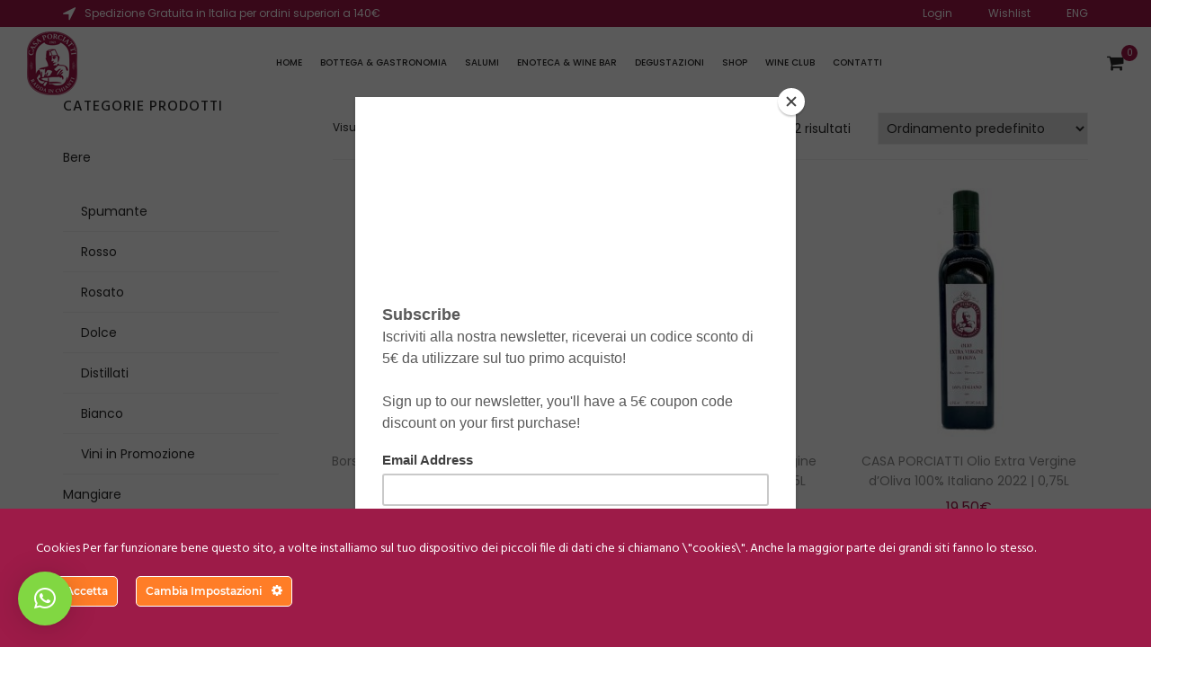

--- FILE ---
content_type: text/html; charset=UTF-8
request_url: https://casaporciatti.it/product-tag/casa-porciatti/
body_size: 27861
content:
<!DOCTYPE html>
<html dir="ltr" lang="en-US">
<head>
	<!-- Google Tag Manager -->
    <script>(function(w,d,s,l,i){w[l]=w[l]||[];w[l].push({'gtm.start':
    new Date().getTime(),event:'gtm.js'});var f=d.getElementsByTagName(s)[0],
    j=d.createElement(s),dl=l!='dataLayer'?'&l='+l:'';j.async=true;j.src=
    'https://www.googletagmanager.com/gtm.js?id='+i+dl;f.parentNode.insertBefore(j,f);
    })(window,document,'script','dataLayer','GTM-N22XN8H');</script>
    <!-- End Google Tag Manager -->
    <meta charset="UTF-8">
    <meta name="viewport" content="width=device-width">
    <link rel="profile" href="http://gmpg.org/xfn/11" />
    <link rel="pingback" href="https://casaporciatti.it/xmlrpc.php">
    <meta http-equiv="X-UA-Compatible" content="IE=edge" /><meta name="viewport" content="width=device-width, initial-scale=1"><meta name='robots' content='index, follow, max-image-preview:large, max-snippet:-1, max-video-preview:-1' />
	<style>img:is([sizes="auto" i], [sizes^="auto," i]) { contain-intrinsic-size: 3000px 1500px }</style>
	<script>window._wca = window._wca || [];</script>

	<!-- This site is optimized with the Yoast SEO Premium plugin v19.1 (Yoast SEO v26.6) - https://yoast.com/wordpress/plugins/seo/ -->
	<title>Casa Porciatti Archivi - Casa Porciatti</title>
	<link rel="canonical" href="https://casaporciatti.it/product-tag/casa-porciatti/" />
	<meta property="og:locale" content="it_IT" />
	<meta property="og:type" content="article" />
	<meta property="og:title" content="Casa Porciatti Archivi" />
	<meta property="og:url" content="https://casaporciatti.it/product-tag/casa-porciatti/" />
	<meta property="og:site_name" content="Casa Porciatti" />
	<meta name="twitter:card" content="summary_large_image" />
	<script type="application/ld+json" class="yoast-schema-graph">{"@context":"https://schema.org","@graph":[{"@type":"CollectionPage","@id":"https://casaporciatti.it/product-tag/casa-porciatti/","url":"https://casaporciatti.it/product-tag/casa-porciatti/","name":"Casa Porciatti Archivi - Casa Porciatti","isPartOf":{"@id":"https://casaporciatti.it/#website"},"primaryImageOfPage":{"@id":"https://casaporciatti.it/product-tag/casa-porciatti/#primaryimage"},"image":{"@id":"https://casaporciatti.it/product-tag/casa-porciatti/#primaryimage"},"thumbnailUrl":"https://casaporciatti.it/wp-content/uploads/2021/11/casa-porciatti-borsa-juta-4.jpg","breadcrumb":{"@id":"https://casaporciatti.it/product-tag/casa-porciatti/#breadcrumb"},"inLanguage":"it-IT"},{"@type":"ImageObject","inLanguage":"it-IT","@id":"https://casaporciatti.it/product-tag/casa-porciatti/#primaryimage","url":"https://casaporciatti.it/wp-content/uploads/2021/11/casa-porciatti-borsa-juta-4.jpg","contentUrl":"https://casaporciatti.it/wp-content/uploads/2021/11/casa-porciatti-borsa-juta-4.jpg","width":600,"height":600,"caption":"borsa casa porciatti radda"},{"@type":"BreadcrumbList","@id":"https://casaporciatti.it/product-tag/casa-porciatti/#breadcrumb","itemListElement":[{"@type":"ListItem","position":1,"name":"Home","item":"https://casaporciatti.it/"},{"@type":"ListItem","position":2,"name":"Casa Porciatti"}]},{"@type":"WebSite","@id":"https://casaporciatti.it/#website","url":"https://casaporciatti.it/","name":"Casa Porciatti","description":"Macelleria, Gastronomia, Enoteca e Wine Bar","publisher":{"@id":"https://casaporciatti.it/#organization"},"potentialAction":[{"@type":"SearchAction","target":{"@type":"EntryPoint","urlTemplate":"https://casaporciatti.it/?s={search_term_string}"},"query-input":{"@type":"PropertyValueSpecification","valueRequired":true,"valueName":"search_term_string"}}],"inLanguage":"it-IT"},{"@type":"Organization","@id":"https://casaporciatti.it/#organization","name":"Casa Porciatti","url":"https://casaporciatti.it/","logo":{"@type":"ImageObject","inLanguage":"it-IT","@id":"https://casaporciatti.it/#/schema/logo/image/","url":"https://casaporciatti.it/wp-content/uploads/2018/02/logo.png","contentUrl":"https://casaporciatti.it/wp-content/uploads/2018/02/logo.png","width":56,"height":71,"caption":"Casa Porciatti"},"image":{"@id":"https://casaporciatti.it/#/schema/logo/image/"},"sameAs":["https://www.facebook.com/porciatti","http://instagram.com/casaporciatti.it"]}]}</script>
	<!-- / Yoast SEO Premium plugin. -->


<link rel='dns-prefetch' href='//stats.wp.com' />
<script type="text/javascript">
/* <![CDATA[ */
window._wpemojiSettings = {"baseUrl":"https:\/\/s.w.org\/images\/core\/emoji\/16.0.1\/72x72\/","ext":".png","svgUrl":"https:\/\/s.w.org\/images\/core\/emoji\/16.0.1\/svg\/","svgExt":".svg","source":{"concatemoji":"https:\/\/casaporciatti.it\/wp-includes\/js\/wp-emoji-release.min.js"}};
/*! This file is auto-generated */
!function(s,n){var o,i,e;function c(e){try{var t={supportTests:e,timestamp:(new Date).valueOf()};sessionStorage.setItem(o,JSON.stringify(t))}catch(e){}}function p(e,t,n){e.clearRect(0,0,e.canvas.width,e.canvas.height),e.fillText(t,0,0);var t=new Uint32Array(e.getImageData(0,0,e.canvas.width,e.canvas.height).data),a=(e.clearRect(0,0,e.canvas.width,e.canvas.height),e.fillText(n,0,0),new Uint32Array(e.getImageData(0,0,e.canvas.width,e.canvas.height).data));return t.every(function(e,t){return e===a[t]})}function u(e,t){e.clearRect(0,0,e.canvas.width,e.canvas.height),e.fillText(t,0,0);for(var n=e.getImageData(16,16,1,1),a=0;a<n.data.length;a++)if(0!==n.data[a])return!1;return!0}function f(e,t,n,a){switch(t){case"flag":return n(e,"\ud83c\udff3\ufe0f\u200d\u26a7\ufe0f","\ud83c\udff3\ufe0f\u200b\u26a7\ufe0f")?!1:!n(e,"\ud83c\udde8\ud83c\uddf6","\ud83c\udde8\u200b\ud83c\uddf6")&&!n(e,"\ud83c\udff4\udb40\udc67\udb40\udc62\udb40\udc65\udb40\udc6e\udb40\udc67\udb40\udc7f","\ud83c\udff4\u200b\udb40\udc67\u200b\udb40\udc62\u200b\udb40\udc65\u200b\udb40\udc6e\u200b\udb40\udc67\u200b\udb40\udc7f");case"emoji":return!a(e,"\ud83e\udedf")}return!1}function g(e,t,n,a){var r="undefined"!=typeof WorkerGlobalScope&&self instanceof WorkerGlobalScope?new OffscreenCanvas(300,150):s.createElement("canvas"),o=r.getContext("2d",{willReadFrequently:!0}),i=(o.textBaseline="top",o.font="600 32px Arial",{});return e.forEach(function(e){i[e]=t(o,e,n,a)}),i}function t(e){var t=s.createElement("script");t.src=e,t.defer=!0,s.head.appendChild(t)}"undefined"!=typeof Promise&&(o="wpEmojiSettingsSupports",i=["flag","emoji"],n.supports={everything:!0,everythingExceptFlag:!0},e=new Promise(function(e){s.addEventListener("DOMContentLoaded",e,{once:!0})}),new Promise(function(t){var n=function(){try{var e=JSON.parse(sessionStorage.getItem(o));if("object"==typeof e&&"number"==typeof e.timestamp&&(new Date).valueOf()<e.timestamp+604800&&"object"==typeof e.supportTests)return e.supportTests}catch(e){}return null}();if(!n){if("undefined"!=typeof Worker&&"undefined"!=typeof OffscreenCanvas&&"undefined"!=typeof URL&&URL.createObjectURL&&"undefined"!=typeof Blob)try{var e="postMessage("+g.toString()+"("+[JSON.stringify(i),f.toString(),p.toString(),u.toString()].join(",")+"));",a=new Blob([e],{type:"text/javascript"}),r=new Worker(URL.createObjectURL(a),{name:"wpTestEmojiSupports"});return void(r.onmessage=function(e){c(n=e.data),r.terminate(),t(n)})}catch(e){}c(n=g(i,f,p,u))}t(n)}).then(function(e){for(var t in e)n.supports[t]=e[t],n.supports.everything=n.supports.everything&&n.supports[t],"flag"!==t&&(n.supports.everythingExceptFlag=n.supports.everythingExceptFlag&&n.supports[t]);n.supports.everythingExceptFlag=n.supports.everythingExceptFlag&&!n.supports.flag,n.DOMReady=!1,n.readyCallback=function(){n.DOMReady=!0}}).then(function(){return e}).then(function(){var e;n.supports.everything||(n.readyCallback(),(e=n.source||{}).concatemoji?t(e.concatemoji):e.wpemoji&&e.twemoji&&(t(e.twemoji),t(e.wpemoji)))}))}((window,document),window._wpemojiSettings);
/* ]]> */
</script>
<link rel='stylesheet' id='ct-ultimate-gdpr-cookie-popup-css' href='https://casaporciatti.it/wp-content/plugins/ct-ultimate-gdpr/assets/css/cookie-popup.min.css' type='text/css' media='all' />
<link rel='stylesheet' id='ct-ultimate-gdpr-custom-fonts-css' href='https://casaporciatti.it/wp-content/plugins/ct-ultimate-gdpr/assets/css/fonts/fonts.css' type='text/css' media='all' />
<link rel='stylesheet' id='dashicons-css' href='https://casaporciatti.it/wp-includes/css/dashicons.min.css' type='text/css' media='all' />
<style id='wp-emoji-styles-inline-css' type='text/css'>

	img.wp-smiley, img.emoji {
		display: inline !important;
		border: none !important;
		box-shadow: none !important;
		height: 1em !important;
		width: 1em !important;
		margin: 0 0.07em !important;
		vertical-align: -0.1em !important;
		background: none !important;
		padding: 0 !important;
	}
</style>
<link rel='stylesheet' id='wp-block-library-css' href='https://casaporciatti.it/wp-includes/css/dist/block-library/style.min.css' type='text/css' media='all' />
<style id='classic-theme-styles-inline-css' type='text/css'>
/*! This file is auto-generated */
.wp-block-button__link{color:#fff;background-color:#32373c;border-radius:9999px;box-shadow:none;text-decoration:none;padding:calc(.667em + 2px) calc(1.333em + 2px);font-size:1.125em}.wp-block-file__button{background:#32373c;color:#fff;text-decoration:none}
</style>
<link rel='stylesheet' id='wp-components-css' href='https://casaporciatti.it/wp-includes/css/dist/components/style.min.css' type='text/css' media='all' />
<link rel='stylesheet' id='wp-preferences-css' href='https://casaporciatti.it/wp-includes/css/dist/preferences/style.min.css' type='text/css' media='all' />
<link rel='stylesheet' id='wp-block-editor-css' href='https://casaporciatti.it/wp-includes/css/dist/block-editor/style.min.css' type='text/css' media='all' />
<link rel='stylesheet' id='popup-maker-block-library-style-css' href='https://casaporciatti.it/wp-content/plugins/popup-maker/dist/packages/block-library-style.css' type='text/css' media='all' />
<link rel='stylesheet' id='mediaelement-css' href='https://casaporciatti.it/wp-includes/js/mediaelement/mediaelementplayer-legacy.min.css' type='text/css' media='all' />
<link rel='stylesheet' id='wp-mediaelement-css' href='https://casaporciatti.it/wp-includes/js/mediaelement/wp-mediaelement.min.css' type='text/css' media='all' />
<style id='jetpack-sharing-buttons-style-inline-css' type='text/css'>
.jetpack-sharing-buttons__services-list{display:flex;flex-direction:row;flex-wrap:wrap;gap:0;list-style-type:none;margin:5px;padding:0}.jetpack-sharing-buttons__services-list.has-small-icon-size{font-size:12px}.jetpack-sharing-buttons__services-list.has-normal-icon-size{font-size:16px}.jetpack-sharing-buttons__services-list.has-large-icon-size{font-size:24px}.jetpack-sharing-buttons__services-list.has-huge-icon-size{font-size:36px}@media print{.jetpack-sharing-buttons__services-list{display:none!important}}.editor-styles-wrapper .wp-block-jetpack-sharing-buttons{gap:0;padding-inline-start:0}ul.jetpack-sharing-buttons__services-list.has-background{padding:1.25em 2.375em}
</style>
<style id='global-styles-inline-css' type='text/css'>
:root{--wp--preset--aspect-ratio--square: 1;--wp--preset--aspect-ratio--4-3: 4/3;--wp--preset--aspect-ratio--3-4: 3/4;--wp--preset--aspect-ratio--3-2: 3/2;--wp--preset--aspect-ratio--2-3: 2/3;--wp--preset--aspect-ratio--16-9: 16/9;--wp--preset--aspect-ratio--9-16: 9/16;--wp--preset--color--black: #000000;--wp--preset--color--cyan-bluish-gray: #abb8c3;--wp--preset--color--white: #ffffff;--wp--preset--color--pale-pink: #f78da7;--wp--preset--color--vivid-red: #cf2e2e;--wp--preset--color--luminous-vivid-orange: #ff6900;--wp--preset--color--luminous-vivid-amber: #fcb900;--wp--preset--color--light-green-cyan: #7bdcb5;--wp--preset--color--vivid-green-cyan: #00d084;--wp--preset--color--pale-cyan-blue: #8ed1fc;--wp--preset--color--vivid-cyan-blue: #0693e3;--wp--preset--color--vivid-purple: #9b51e0;--wp--preset--gradient--vivid-cyan-blue-to-vivid-purple: linear-gradient(135deg,rgba(6,147,227,1) 0%,rgb(155,81,224) 100%);--wp--preset--gradient--light-green-cyan-to-vivid-green-cyan: linear-gradient(135deg,rgb(122,220,180) 0%,rgb(0,208,130) 100%);--wp--preset--gradient--luminous-vivid-amber-to-luminous-vivid-orange: linear-gradient(135deg,rgba(252,185,0,1) 0%,rgba(255,105,0,1) 100%);--wp--preset--gradient--luminous-vivid-orange-to-vivid-red: linear-gradient(135deg,rgba(255,105,0,1) 0%,rgb(207,46,46) 100%);--wp--preset--gradient--very-light-gray-to-cyan-bluish-gray: linear-gradient(135deg,rgb(238,238,238) 0%,rgb(169,184,195) 100%);--wp--preset--gradient--cool-to-warm-spectrum: linear-gradient(135deg,rgb(74,234,220) 0%,rgb(151,120,209) 20%,rgb(207,42,186) 40%,rgb(238,44,130) 60%,rgb(251,105,98) 80%,rgb(254,248,76) 100%);--wp--preset--gradient--blush-light-purple: linear-gradient(135deg,rgb(255,206,236) 0%,rgb(152,150,240) 100%);--wp--preset--gradient--blush-bordeaux: linear-gradient(135deg,rgb(254,205,165) 0%,rgb(254,45,45) 50%,rgb(107,0,62) 100%);--wp--preset--gradient--luminous-dusk: linear-gradient(135deg,rgb(255,203,112) 0%,rgb(199,81,192) 50%,rgb(65,88,208) 100%);--wp--preset--gradient--pale-ocean: linear-gradient(135deg,rgb(255,245,203) 0%,rgb(182,227,212) 50%,rgb(51,167,181) 100%);--wp--preset--gradient--electric-grass: linear-gradient(135deg,rgb(202,248,128) 0%,rgb(113,206,126) 100%);--wp--preset--gradient--midnight: linear-gradient(135deg,rgb(2,3,129) 0%,rgb(40,116,252) 100%);--wp--preset--font-size--small: 13px;--wp--preset--font-size--medium: 20px;--wp--preset--font-size--large: 36px;--wp--preset--font-size--x-large: 42px;--wp--preset--spacing--20: 0.44rem;--wp--preset--spacing--30: 0.67rem;--wp--preset--spacing--40: 1rem;--wp--preset--spacing--50: 1.5rem;--wp--preset--spacing--60: 2.25rem;--wp--preset--spacing--70: 3.38rem;--wp--preset--spacing--80: 5.06rem;--wp--preset--shadow--natural: 6px 6px 9px rgba(0, 0, 0, 0.2);--wp--preset--shadow--deep: 12px 12px 50px rgba(0, 0, 0, 0.4);--wp--preset--shadow--sharp: 6px 6px 0px rgba(0, 0, 0, 0.2);--wp--preset--shadow--outlined: 6px 6px 0px -3px rgba(255, 255, 255, 1), 6px 6px rgba(0, 0, 0, 1);--wp--preset--shadow--crisp: 6px 6px 0px rgba(0, 0, 0, 1);}:where(.is-layout-flex){gap: 0.5em;}:where(.is-layout-grid){gap: 0.5em;}body .is-layout-flex{display: flex;}.is-layout-flex{flex-wrap: wrap;align-items: center;}.is-layout-flex > :is(*, div){margin: 0;}body .is-layout-grid{display: grid;}.is-layout-grid > :is(*, div){margin: 0;}:where(.wp-block-columns.is-layout-flex){gap: 2em;}:where(.wp-block-columns.is-layout-grid){gap: 2em;}:where(.wp-block-post-template.is-layout-flex){gap: 1.25em;}:where(.wp-block-post-template.is-layout-grid){gap: 1.25em;}.has-black-color{color: var(--wp--preset--color--black) !important;}.has-cyan-bluish-gray-color{color: var(--wp--preset--color--cyan-bluish-gray) !important;}.has-white-color{color: var(--wp--preset--color--white) !important;}.has-pale-pink-color{color: var(--wp--preset--color--pale-pink) !important;}.has-vivid-red-color{color: var(--wp--preset--color--vivid-red) !important;}.has-luminous-vivid-orange-color{color: var(--wp--preset--color--luminous-vivid-orange) !important;}.has-luminous-vivid-amber-color{color: var(--wp--preset--color--luminous-vivid-amber) !important;}.has-light-green-cyan-color{color: var(--wp--preset--color--light-green-cyan) !important;}.has-vivid-green-cyan-color{color: var(--wp--preset--color--vivid-green-cyan) !important;}.has-pale-cyan-blue-color{color: var(--wp--preset--color--pale-cyan-blue) !important;}.has-vivid-cyan-blue-color{color: var(--wp--preset--color--vivid-cyan-blue) !important;}.has-vivid-purple-color{color: var(--wp--preset--color--vivid-purple) !important;}.has-black-background-color{background-color: var(--wp--preset--color--black) !important;}.has-cyan-bluish-gray-background-color{background-color: var(--wp--preset--color--cyan-bluish-gray) !important;}.has-white-background-color{background-color: var(--wp--preset--color--white) !important;}.has-pale-pink-background-color{background-color: var(--wp--preset--color--pale-pink) !important;}.has-vivid-red-background-color{background-color: var(--wp--preset--color--vivid-red) !important;}.has-luminous-vivid-orange-background-color{background-color: var(--wp--preset--color--luminous-vivid-orange) !important;}.has-luminous-vivid-amber-background-color{background-color: var(--wp--preset--color--luminous-vivid-amber) !important;}.has-light-green-cyan-background-color{background-color: var(--wp--preset--color--light-green-cyan) !important;}.has-vivid-green-cyan-background-color{background-color: var(--wp--preset--color--vivid-green-cyan) !important;}.has-pale-cyan-blue-background-color{background-color: var(--wp--preset--color--pale-cyan-blue) !important;}.has-vivid-cyan-blue-background-color{background-color: var(--wp--preset--color--vivid-cyan-blue) !important;}.has-vivid-purple-background-color{background-color: var(--wp--preset--color--vivid-purple) !important;}.has-black-border-color{border-color: var(--wp--preset--color--black) !important;}.has-cyan-bluish-gray-border-color{border-color: var(--wp--preset--color--cyan-bluish-gray) !important;}.has-white-border-color{border-color: var(--wp--preset--color--white) !important;}.has-pale-pink-border-color{border-color: var(--wp--preset--color--pale-pink) !important;}.has-vivid-red-border-color{border-color: var(--wp--preset--color--vivid-red) !important;}.has-luminous-vivid-orange-border-color{border-color: var(--wp--preset--color--luminous-vivid-orange) !important;}.has-luminous-vivid-amber-border-color{border-color: var(--wp--preset--color--luminous-vivid-amber) !important;}.has-light-green-cyan-border-color{border-color: var(--wp--preset--color--light-green-cyan) !important;}.has-vivid-green-cyan-border-color{border-color: var(--wp--preset--color--vivid-green-cyan) !important;}.has-pale-cyan-blue-border-color{border-color: var(--wp--preset--color--pale-cyan-blue) !important;}.has-vivid-cyan-blue-border-color{border-color: var(--wp--preset--color--vivid-cyan-blue) !important;}.has-vivid-purple-border-color{border-color: var(--wp--preset--color--vivid-purple) !important;}.has-vivid-cyan-blue-to-vivid-purple-gradient-background{background: var(--wp--preset--gradient--vivid-cyan-blue-to-vivid-purple) !important;}.has-light-green-cyan-to-vivid-green-cyan-gradient-background{background: var(--wp--preset--gradient--light-green-cyan-to-vivid-green-cyan) !important;}.has-luminous-vivid-amber-to-luminous-vivid-orange-gradient-background{background: var(--wp--preset--gradient--luminous-vivid-amber-to-luminous-vivid-orange) !important;}.has-luminous-vivid-orange-to-vivid-red-gradient-background{background: var(--wp--preset--gradient--luminous-vivid-orange-to-vivid-red) !important;}.has-very-light-gray-to-cyan-bluish-gray-gradient-background{background: var(--wp--preset--gradient--very-light-gray-to-cyan-bluish-gray) !important;}.has-cool-to-warm-spectrum-gradient-background{background: var(--wp--preset--gradient--cool-to-warm-spectrum) !important;}.has-blush-light-purple-gradient-background{background: var(--wp--preset--gradient--blush-light-purple) !important;}.has-blush-bordeaux-gradient-background{background: var(--wp--preset--gradient--blush-bordeaux) !important;}.has-luminous-dusk-gradient-background{background: var(--wp--preset--gradient--luminous-dusk) !important;}.has-pale-ocean-gradient-background{background: var(--wp--preset--gradient--pale-ocean) !important;}.has-electric-grass-gradient-background{background: var(--wp--preset--gradient--electric-grass) !important;}.has-midnight-gradient-background{background: var(--wp--preset--gradient--midnight) !important;}.has-small-font-size{font-size: var(--wp--preset--font-size--small) !important;}.has-medium-font-size{font-size: var(--wp--preset--font-size--medium) !important;}.has-large-font-size{font-size: var(--wp--preset--font-size--large) !important;}.has-x-large-font-size{font-size: var(--wp--preset--font-size--x-large) !important;}
:where(.wp-block-post-template.is-layout-flex){gap: 1.25em;}:where(.wp-block-post-template.is-layout-grid){gap: 1.25em;}
:where(.wp-block-columns.is-layout-flex){gap: 2em;}:where(.wp-block-columns.is-layout-grid){gap: 2em;}
:root :where(.wp-block-pullquote){font-size: 1.5em;line-height: 1.6;}
</style>
<link rel='stylesheet' id='contact-form-7-css' href='https://casaporciatti.it/wp-content/plugins/contact-form-7/includes/css/styles.css' type='text/css' media='all' />
<link rel='stylesheet' id='ct-ultimate-gdpr-css' href='https://casaporciatti.it/wp-content/plugins/ct-ultimate-gdpr/assets/css/style.min.css' type='text/css' media='all' />
<link rel='stylesheet' id='ct-ultimate-gdpr-font-awesome-css' href='https://casaporciatti.it/wp-content/plugins/ct-ultimate-gdpr/assets/css/fonts/font-awesome/css/font-awesome.min.css' type='text/css' media='all' />
<link rel='stylesheet' id='image-hover-effects-css-css' href='https://casaporciatti.it/wp-content/plugins/mega-addons-for-visual-composer/css/ihover.css' type='text/css' media='all' />
<link rel='stylesheet' id='style-css-css' href='https://casaporciatti.it/wp-content/plugins/mega-addons-for-visual-composer/css/style.css' type='text/css' media='all' />
<link rel='stylesheet' id='font-awesome-latest-css' href='https://casaporciatti.it/wp-content/plugins/mega-addons-for-visual-composer/css/font-awesome/css/all.css' type='text/css' media='all' />
<link rel='stylesheet' id='rs-plugin-settings-css' href='https://casaporciatti.it/wp-content/plugins/revslider/public/assets/css/settings.css' type='text/css' media='all' />
<style id='rs-plugin-settings-inline-css' type='text/css'>
#rs-demo-id {}
</style>
<style id='woocommerce-inline-inline-css' type='text/css'>
.woocommerce form .form-row .required { visibility: visible; }
</style>
<link rel='stylesheet' id='wpml-menu-item-0-css' href='https://casaporciatti.it/wp-content/plugins/sitepress-multilingual-cms/templates/language-switchers/menu-item/style.min.css' type='text/css' media='all' />
<link rel='stylesheet' id='cleverfont-css' href='//casaporciatti.it/wp-content/plugins/clever-vc-addon/assets/vendor/cleverfont/style.css' type='text/css' media='all' />
<link rel='stylesheet' id='woocommerce-pre-orders-main-css-css' href='https://casaporciatti.it/wp-content/plugins/pre-orders-for-woocommerce/media/css/main.css' type='text/css' media='all' />
<link rel='stylesheet' id='grw-public-main-css-css' href='https://casaporciatti.it/wp-content/plugins/widget-google-reviews/assets/css/public-main.css' type='text/css' media='all' />
<link rel='stylesheet' id='parent-theme-css' href='https://casaporciatti.it/wp-content/themes/zoo-winnes-child/style.css' type='text/css' media='all' />
<link rel='stylesheet' id='my-style-css' href='https://casaporciatti.it/wp-content/themes/zoo-winnes-child/res/css/stile.min.css' type='text/css' media='all' />
<link rel='stylesheet' id='fontawesome-css' href='https://casaporciatti.it/wp-content/themes/zoo-winnes/assets/css/font-awesome.css' type='text/css' media='all' />
<link rel='stylesheet' id='bootstrap-css' href='https://casaporciatti.it/wp-content/themes/zoo-winnes/assets/css/bootstrap.css' type='text/css' media='all' />
<link rel='stylesheet' id='owl-carousel-css' href='https://casaporciatti.it/wp-content/themes/zoo-winnes/assets/css/owl.carousel.css' type='text/css' media='all' />
<link rel='stylesheet' id='owl-theme-css' href='https://casaporciatti.it/wp-content/themes/zoo-winnes/assets/css/owl.theme.css' type='text/css' media='all' />
<link rel='stylesheet' id='flickity-css' href='https://casaporciatti.it/wp-content/themes/zoo-winnes/assets/css/flickity.css' type='text/css' media='all' />
<link rel='stylesheet' id='slick-css' href='//casaporciatti.it/wp-content/plugins/clever-vc-addon/assets/vendor/slick/slick.css' type='text/css' media='all' />
<link rel='stylesheet' id='slick-theme-css' href='https://casaporciatti.it/wp-content/themes/zoo-winnes/assets/css/slick-theme.css' type='text/css' media='all' />
<link rel='stylesheet' id='magnific-popup-css' href='https://casaporciatti.it/wp-content/themes/zoo-winnes/assets/css/magnific-popup.min.css' type='text/css' media='all' />
<link rel='stylesheet' id='woocommerce-min-css' href='https://casaporciatti.it/wp-content/themes/zoo-winnes/assets/css/woocommerce.css' type='text/css' media='all' />
<link rel='stylesheet' id='main-menu-css' href='https://casaporciatti.it/wp-content/themes/zoo-winnes/assets/css/main-menu.css' type='text/css' media='all' />
<link rel='stylesheet' id='rit-main-css' href='https://casaporciatti.it/wp-content/themes/zoo-winnes/style.css' type='text/css' media='all' />
<link rel='stylesheet' id='rit-customize-css' href='https://casaporciatti.it/wp-content/themes/zoo-winnes/assets/css/rit-customize.css' type='text/css' media='all' />
<link rel='stylesheet' id='rit-css-css' href='https://casaporciatti.it/wp-content/themes/zoo-winnes/assets/css/style-default.css' type='text/css' media='all' />
<style id='rit-css-inline-css' type='text/css'>
@import url("https://fonts.googleapis.com/css?family=Poppins|Hind&subset=latin,latin-ext");
        /* Custom Typography */
    body{font-family: 'Poppins', sans-serif;font-size: 0.93333333333333rem;}#ri-menu-primary a{font-family: 'Poppins', sans-serif;font-size: 1.0666666666667rem;}.widgettitle{font-family: 'Hind', sans-serif;font-size: 1.6rem;}

		/* Custom  Background  */
		body{
			background-color:  #FFFFFF;
		}
	

		/* Custom  Background Top Bar  */
		#ri-top-navbar {
			background-color:  #CFA66F;
		}
	

		/* Custom  color Top Bar  */
		#ri-top-navbar *,.wrap-select-currency::after, .wrap-select-country::after{
		     color:  #FFFFFF;
		}
	

		/* Custom  color link top bar hover  */
		#ri-top-navbar *:hover{
		     color:  #FFFFFF;
		}
	

		/* Custom  background header  */
		#ri-header{
		     background:  #FFFFFF !important;
		}
	

		/* Custom  text header  */
		.btn-mini-search,.ri-cart .mini-cart .fa{
		     color:  #282828;
		}
	

		/* Custom  color menu  */
		#ri-menu-primary ul > li[class*="-has-children"] > a::before,
		#ri-menu-primary ul.mega-menu > li > a,
		#ri-menu-primary .mega-sub-menu > li a
		{
		     color:  #282828;
		}
	

		/* Custom  color link hover menu  */
		#ri-menu-primary ul > li[class*="-has-children"] > a:hover:before,
		#ri-menu-primary ul.mega-menu > li > a:hover,
		#ri-menu-primary ul.mega-menu > li[class*="mega-current-"] > a,
		#ri-menu-primary ul > li > a:hover,
		#ri-menu-primary ul > li > a:focus,
		#ri-menu-primary ul > li[class*="-has-children"] > a:hover::before, #ri-menu-primary ul.mega-menu > li > a:hover, #ri-menu-primary ul.mega-menu > li[class*="mega-current-"] > a, #ri-menu-primary ul > li > a:hover, #ri-menu-primary ul > li > a:focus
		{
		     color:  #FFFFFF;
		}
	

        div.affect-border:before, div.affect-border:after,
        div.affect-border-inner:before,
        div.affect-border-inner:after,
        .add_to_cart_button:hover, .button.product_type_simple:hover, .product_type_grouped:hover,
        .added_to_cart:hover,
        .btn-checkout,
        .owl-theme .owl-controls .owl-page.active span,
        .currency_switcher .woocommerce-currency-switcher-form .dd-options,
        #ri-top-navbar .mobile-cart .mini-cart-items,
        .expand-icon:hover::after, .expand-icon:hover::before,
        #ri-top-navbar,
        .onsale,
        .product-detail-wrap .out-of-stock, .entry-summary .out-of-stock,
        .sidebar .widget-boxed .widgettitle,
        .newsletters .btn-newsletter:hover,
        .sticky-post,
        .group-btn-image .btn-image:hover,
        .tagcloud a,
        .btn-inverse,
        .btn-inverse.disabled, .btn-inverse.disabled:hover, .btn-inverse.disabled:focus,
         .btn-inverse.disabled:active, .btn-inverse.disabled.active, .btn-inverse[disabled],
          .btn-inverse[disabled]:hover, .btn-inverse[disabled]:focus, .btn-inverse[disabled]:active,
           .btn-inverse[disabled].active, fieldset[disabled] .btn-inverse, fieldset[disabled] .btn-inverse:hover,
            fieldset[disabled] .btn-inverse:focus, fieldset[disabled] .btn-inverse:active, fieldset[disabled] .btn-inverse.active,
        .btn-variant:hover, .btn-variant:focus, .btn-variant:active, .btn-variant.active,
        .open .btn-variant.dropdown-toggle,
        .btn-primary,
        .btn-primary.disabled, .btn-primary.disabled:hover,
        .btn-primary.disabled:focus, .btn-primary.disabled.focus,
        .btn-primary.disabled:active, .btn-primary.disabled.active,
        .btn-primary[disabled], .btn-primary[disabled]:hover,
        .btn-primary[disabled]:focus, .btn-primary[disabled].focus,
         .btn-primary[disabled]:active, .btn-primary[disabled].active,
         fieldset[disabled] .btn-primary, fieldset[disabled] .btn-primary:hover,
          fieldset[disabled] .btn-primary:focus, fieldset[disabled] .btn-primary.focus,
          fieldset[disabled] .btn-primary:active, fieldset[disabled] .btn-primary.active,
        .button,
        .button.disabled, .button.disabled:hover,
         .button.disabled:focus, .button.disabled.focus,
          .button.disabled:active, .button.disabled.active,
           .button[disabled], .button[disabled]:hover,
            .button[disabled]:focus, .button[disabled].focus,
            .button[disabled]:active, .button[disabled].active,
            fieldset[disabled] .button, fieldset[disabled] .button:hover,
            fieldset[disabled] .button:focus, fieldset[disabled] .button.focus,
             fieldset[disabled] .button:active, fieldset[disabled] .button.active,
        .yith-wcwl-wishlistexistsbrowse a .badge, .yith-wcwl-wishlistaddedbrowse a .badge, .ri-cart .icon-cart .mini-cart-items, .cart-header, .newsletters .btn-newsletter, .scrollup, .pagination .current, .pagination span.current, .pagination .page-numbers:hover, #calendar_wrap #today, .button.single_add_to_cart_button, .product-nav .fa:hover, .btn-default:hover, .btn-primary:hover, .woocommerce .widget_price_filter .ui-slider .ui-slider-range, .woocommerce .widget_price_filter .ui-slider .ui-slider-handle, .woocommerce .widget_price_filter .ui-slider .ui-slider-handle, .button-offcanvas, wc-btn-updatecart .btn-updatecart, .btn-updatecart
        {
           background: #9F1747;
        }
        a:hover, a:focus,
        .link:hover,
        .primary-font:before,
        blockquote:before,
        .btn-inverse .badge,
        .btn-primary .badge ,
        .button .badge,
        .yith-wcwl-add-to-wishlist .add_to_wishlist.added:after,
        .yith-wcwl-wishlistexistsbrowse a, .yith-wcwl-wishlistaddedbrowse a,
        .btn-readmore:hover,
        #ri-menu-primary ul.mega-menu > li > a:hover, #ri-menu-primary ul.mega-menu > li > a:focus ,
        #ri-menu-primary ul > li[class*="-has-children"] > a:hover:before,
        #ri-menu-primary ul > li > a:hover, #ri-menu-primary ul > li > a:focus ,
        #ri-menu-primary ul > li > a:hover:after, #ri-menu-primary ul > li > a:focus:after,
        .ri-cart .text-items,
        .breadcrumb,
        .breadcrumb a:hover,
        .woocommerce-tabs li.resp-tab-item.active,
        .woocommerce-tabs li.resp-tab-item.active a,
        .woocommerce-cart .title-cart,
        .woocommerce-checkout .title-checkout,
        .menu-transparent #ri-header #ri-menu-primary ul > li > a:hover,
        .menu-transparent #ri-header #ri-menu-primary ul > li > a:hover:before,
        .menu-transparent #ri-header #ri-menu-primary ul > li .mega-sub-menu a:hover, .menu-transparent #ri-header #ri-menu-primary ul > li .sub-menu a:hover,
        .sidebar .button:hover, .sidebar .added_to_cart:hover,
        .woocommerce-thankyou-order-received,
        .woocommerce-thankyou-order-received:before,
        #rit-footer ul li a:hover,
        #rit-footer .footer-bottom li a:hover,
        #coppy-right a ,
        .price,
        .list-view .name a:hover,
        .list-view .price,
        .product-detail-wrap .group_table .price ins,
        .product-detail-wrap .group_table .price .amount,
        .entry-summary .group_table .price ins, .entry-summary .group_table .price .amount,
        .woocommerce-tabs #reviews .bypostauthor .comment-text .meta > strong,
        .product-detail-wrap .yith-wcwl-wishlistexistsbrowse a:hover,
        .product-detail-wrap .yith-wcwl-wishlistexistsbrowse a:active,
         .product-detail-wrap .yith-wcwl-wishlistexistsbrowse a :focus,
         .product-detail-wrap .yith-wcwl-wishlistaddedbrowse a:hover,
          .product-detail-wrap .yith-wcwl-wishlistaddedbrowse a:active,
           .product-detail-wrap .yith-wcwl-wishlistaddedbrowse a :focus,
           .product-detail-wrap .yith-wcwl-add-to-wishlist a:hover,
            .product-detail-wrap .yith-wcwl-add-to-wishlist a:active,
            .product-detail-wrap .yith-wcwl-add-to-wishlist a :focus,
            .entry-summary .yith-wcwl-wishlistexistsbrowse a:hover, .entry-summary
             .yith-wcwl-wishlistexistsbrowse a:active, .entry-summary .yith-wcwl-wishlistexistsbrowse a :focus,
             .entry-summary .yith-wcwl-wishlistaddedbrowse a:hover, .entry-summary .yith-wcwl-wishlistaddedbrowse a:active,
             .entry-summary .yith-wcwl-wishlistaddedbrowse a :focus, .entry-summary .yith-wcwl-add-to-wishlist a:hover,
             .entry-summary .yith-wcwl-add-to-wishlist a:active, .entry-summary .yith-wcwl-add-to-wishlist a :focus,
        .product-detail-wrap .yith-wcwl-wishlistexistsbrowse a:hover::before, .product-detail-wrap .yith-wcwl-wishlistexistsbrowse a:active::before,
        .product-detail-wrap .yith-wcwl-wishlistexistsbrowse a :focus::before, .product-detail-wrap .yith-wcwl-wishlistaddedbrowse a:hover::before,
         .product-detail-wrap .yith-wcwl-wishlistaddedbrowse a:active::before, .product-detail-wrap .yith-wcwl-wishlistaddedbrowse a :focus::before,
          .product-detail-wrap .yith-wcwl-add-to-wishlist a:hover::before, .product-detail-wrap .yith-wcwl-add-to-wishlist a:active::before,
           .product-detail-wrap .yith-wcwl-add-to-wishlist a :focus::before, .entry-summary .yith-wcwl-wishlistexistsbrowse a:hover::before,
            .entry-summary .yith-wcwl-wishlistexistsbrowse a:active::before, .entry-summary .yith-wcwl-wishlistexistsbrowse a :focus::before,
             .entry-summary .yith-wcwl-wishlistaddedbrowse a:hover::before, .entry-summary .yith-wcwl-wishlistaddedbrowse a:active::before,
             .entry-summary .yith-wcwl-wishlistaddedbrowse a :focus::before, .entry-summary .yith-wcwl-add-to-wishlist a:hover::before,
              .entry-summary .yith-wcwl-add-to-wishlist a:active::before, .entry-summary .yith-wcwl-add-to-wishlist a :focus::before,
        .product-detail-wrap .compare:hover, .product-detail-wrap .compare:active, .product-detail-wrap .compare :focus,
        .entry-summary .compare:hover, .entry-summary .compare:active, .entry-summary .compare :focus ,
        .rit-member-item:hover.product-tabs .tabs-title-product:focus, .product-tabs .tabs-title-product.focus,
        .product-tabs .tabs-title-product:active:focus, .product-tabs .tabs-title-product.focus:active,
         .product-tabs .tabs-title-product.active:focus, .product-tabs .tabs-title-product.active.focus ,
        .product-tabs li.active > a,
        .product-tabs li.active > a:hover,
        .product-tabs li.active > a:focus,
        .widget-services-icon .icon, .widget-services-icon .affect-border-inner ,
        .widget-services-icon .title-service a:hover,
        .newsletters .descrition span,
        .newsletter-style2 .form-newsletter .btn-newsletter:hover,
        .post-cat a, .post-byline a, .tags-links a,
        .post-cat a, .post-byline a, .tags-links a,
        .entry-title > a:hover,
        .tags a,#ri-menu-primary ul.mega-menu > li[class*="mega-current-"] > a ,#ri-menu-primary ul.mega-menu > li[class*="mega-current-"] > a:before, .yith-wcwl-wishlistaddedbrowse a:before, .yith-wcwl-wishlistexistsbrowse a:before, .price ins, .blog-recent-post .btn-recent-blog, .rit-member-item:hover, .link, .alert .button.wc-forward, .page-cart .product-name a, .contact .fa, .switch-layout a.active, .widget_layered_nav_filters ul li.chosen>a:after, .widget_layered_nav ul li.chosen>a:after, .widget_layered_nav_filters ul li a:hover:after, .widget_layered_nav ul li a:hover:after, .btn-mini-search:hover
        {
            color:#9F1747 !important;
        }
        .btn-inverse,
        .sidebar .widget-boxed ul.product-categories,
        .btn-inverse.disabled,
        .btn-inverse.disabled:hover,
         .btn-inverse.disabled:focus,
         .btn-inverse.disabled:active,
         .btn-inverse.disabled.active,
         .btn-inverse[disabled],
         .btn-inverse[disabled]:hover,
         .btn-inverse[disabled]:focus,
         .btn-inverse[disabled]:active,
         .btn-inverse[disabled].active,
         fieldset[disabled] .btn-inverse, fieldset[disabled] .btn-inverse:hover, fieldset[disabled] .btn-inverse:focus,
         fieldset[disabled] .btn-inverse:active, fieldset[disabled] .btn-inverse.active ,
        .btn-variant:hover, .btn-variant:focus, .btn-variant:active, .btn-variant.active,
        .btn-primary.disabled, .btn-primary.disabled:hover, .btn-primary.disabled:focus,
         .btn-primary.disabled.focus, .btn-primary.disabled:active, .btn-primary.disabled.active,
         .btn-primary[disabled], .btn-primary[disabled]:hover, .btn-primary[disabled]:focus,
         .btn-primary[disabled].focus, .btn-primary[disabled]:active, .btn-primary[disabled].active,
         fieldset[disabled] .btn-primary, fieldset[disabled] .btn-primary:hover,
         fieldset[disabled] .btn-primary:focus, fieldset[disabled] .btn-primary.focus,
         fieldset[disabled] .btn-primary:active, fieldset[disabled] .btn-primary.active ,
        .button.disabled, .button.disabled:hover, .button.disabled:focus, .button.disabled.focus,
         .button.disabled:active, .button.disabled.active, .button[disabled], .button[disabled]:hover,
         .button[disabled]:focus, .button[disabled].focus, .button[disabled]:active, .button[disabled].active,
         fieldset[disabled] .button, fieldset[disabled] .button:hover, fieldset[disabled] .button:focus,
         fieldset[disabled] .button.focus, fieldset[disabled] .button:active, fieldset[disabled] .button.active ,
        .searchform .form-control:focus, .woocommerce-product-search .form-control:focus,
        .open .btn-variant.dropdown-toggle,
        .btn-primary,
        .button,
        .add_to_cart_button, .button.product_type_simple, .product_type_grouped,
        .add_to_cart_button.loading, .button.product_type_simple.loading, .product_type_grouped.loading,
        .added_to_cart,
        .btn-readmore:hover,
        .btn-updatecart ,
        .btn-checkout,
        .woocommerce-tabs li.resp-tab-item.active,
        .sidebar .button:hover, .sidebar .added_to_cart:hover,
        .newsletters .btn-newsletter:hover, .yith-wcwl-wishlistaddedbrowse a:before, .yith-wcwl-wishlistexistsbrowse a:before, .yith-wcwl-add-to-wishlist a:hover:before, .newsletters .btn-newsletter, .pagination .current, .pagination span.current, .pagination .page-numbers:hover, .btn-checkout:hover, .form-control:focus, .btn-default:hover, .widget_layered_nav_filters ul li.chosen>a:before, .widget_layered_nav ul li.chosen>a:before, .widget_layered_nav_filters ul li a:hover:before, .widget_layered_nav ul li a:hover:before
        {
            border-color:#9F1747;
        }

	

		/* Custom  Page width  */
		@media (min-width: 1200px) {
		    .container{
			    width:  1200px;
		    }
		}
	
</style>
<link rel='stylesheet' id='slicknav-css' href='https://casaporciatti.it/wp-content/themes/zoo-winnes/assets/css/slicknav.css' type='text/css' media='all' />
<link rel='stylesheet' id='ct-ultimate-gdpr-jquery-ui-css' href='https://casaporciatti.it/wp-content/plugins/ct-ultimate-gdpr/assets/css/jquery-ui.min.css' type='text/css' media='all' />
<link rel='stylesheet' id='js_composer_custom_css-css' href='//casaporciatti.it/wp-content/uploads/js_composer/custom.css' type='text/css' media='all' />
<script type="text/template" id="tmpl-variation-template">
	<div class="woocommerce-variation-description">{{{ data.variation.variation_description }}}</div>
	<div class="woocommerce-variation-price">{{{ data.variation.price_html }}}</div>
	<div class="woocommerce-variation-availability">{{{ data.variation.availability_html }}}</div>
</script>
<script type="text/template" id="tmpl-unavailable-variation-template">
	<p role="alert">Questo prodotto non è disponibile. Scegli un&#039;altra combinazione.</p>
</script>
<script type="text/javascript" src="https://casaporciatti.it/wp-includes/js/jquery/jquery.min.js" id="jquery-core-js"></script>
<script type="text/javascript" src="https://casaporciatti.it/wp-includes/js/jquery/jquery-migrate.min.js" id="jquery-migrate-js"></script>
<script type="text/javascript" src="https://casaporciatti.it/wp-content/plugins/ct-ultimate-gdpr/assets/js/service-facebook-pixel.js" id="ct-ultimate-gdpr-service-facebook-pixel-js"></script>
<script type="text/javascript" src="https://casaporciatti.it/wp-includes/js/dist/hooks.min.js" id="wp-hooks-js"></script>
<script type="text/javascript" src="https://casaporciatti.it/wp-content/plugins/revslider/public/assets/js/jquery.themepunch.tools.min.js" id="tp-tools-js"></script>
<script type="text/javascript" src="https://casaporciatti.it/wp-content/plugins/revslider/public/assets/js/jquery.themepunch.revolution.min.js" id="revmin-js"></script>
<script type="text/javascript" id="say-what-js-js-extra">
/* <![CDATA[ */
var say_what_data = {"replacements":{"woocommerce-conditional-shipping-and-payments|To complete your order, please select an alternative shipping Country|":"Do you want shipping within the European community? Write an email to <a href='mailto:info@casaporciatti.it'>info@casaporciatti.it<\/a>"}};
/* ]]> */
</script>
<script type="text/javascript" src="https://casaporciatti.it/wp-content/plugins/say-what/assets/build/frontend.js" id="say-what-js-js"></script>
<script type="text/javascript" src="https://casaporciatti.it/wp-content/plugins/woocommerce/assets/js/jquery-blockui/jquery.blockUI.min.js" id="wc-jquery-blockui-js" defer="defer" data-wp-strategy="defer"></script>
<script type="text/javascript" src="https://casaporciatti.it/wp-content/plugins/woocommerce/assets/js/js-cookie/js.cookie.min.js" id="wc-js-cookie-js" defer="defer" data-wp-strategy="defer"></script>
<script type="text/javascript" id="woocommerce-js-extra">
/* <![CDATA[ */
var woocommerce_params = {"ajax_url":"\/wp-admin\/admin-ajax.php","wc_ajax_url":"\/?wc-ajax=%%endpoint%%","i18n_password_show":"Mostra password","i18n_password_hide":"Nascondi password"};
/* ]]> */
</script>
<script type="text/javascript" src="https://casaporciatti.it/wp-content/plugins/woocommerce/assets/js/frontend/woocommerce.min.js" id="woocommerce-js" defer="defer" data-wp-strategy="defer"></script>
<script type="text/javascript" defer="defer" src="https://casaporciatti.it/wp-content/plugins/widget-google-reviews/assets/js/public-main.js" id="grw-public-main-js-js"></script>
<script type="text/javascript" src="https://casaporciatti.it/wp-includes/js/underscore.min.js" id="underscore-js"></script>
<script type="text/javascript" id="wp-util-js-extra">
/* <![CDATA[ */
var _wpUtilSettings = {"ajax":{"url":"\/wp-admin\/admin-ajax.php"}};
/* ]]> */
</script>
<script type="text/javascript" src="https://casaporciatti.it/wp-includes/js/wp-util.min.js" id="wp-util-js"></script>
<script type="text/javascript" id="wc-add-to-cart-variation-js-extra">
/* <![CDATA[ */
var wc_add_to_cart_variation_params = {"wc_ajax_url":"\/?wc-ajax=%%endpoint%%","i18n_no_matching_variations_text":"Nessun prodotto corrisponde alla tua scelta. Prova con un'altra combinazione.","i18n_make_a_selection_text":"Seleziona le opzioni del prodotto prima di aggiungerlo al carrello.","i18n_unavailable_text":"Questo prodotto non \u00e8 disponibile. Scegli un'altra combinazione.","i18n_reset_alert_text":"La tua selezione \u00e8 stata azzerata. Seleziona le opzioni del prodotto prima di aggiungerlo al carrello."};
/* ]]> */
</script>
<script type="text/javascript" src="https://casaporciatti.it/wp-content/plugins/woocommerce/assets/js/frontend/add-to-cart-variation.min.js" id="wc-add-to-cart-variation-js" defer="defer" data-wp-strategy="defer"></script>
<script type="text/javascript" src="https://stats.wp.com/s-202552.js" id="woocommerce-analytics-js" defer="defer" data-wp-strategy="defer"></script>
<script type="text/javascript" id="ct-ultimate-gdpr-cookie-list-js-extra">
/* <![CDATA[ */
var ct_ultimate_gdpr_cookie_list = {"list":[]};
/* ]]> */
</script>
<script type="text/javascript" src="https://casaporciatti.it/wp-content/plugins/ct-ultimate-gdpr/assets/js/cookie-list.js" id="ct-ultimate-gdpr-cookie-list-js"></script>
<script type="text/javascript" src="https://casaporciatti.it/wp-content/plugins/ct-ultimate-gdpr/assets/js/shortcode-block-cookie.js" id="ct-ultimate-gdpr-shortcode-block-cookie-js"></script>
<link rel="https://api.w.org/" href="https://casaporciatti.it/wp-json/" /><link rel="alternate" title="JSON" type="application/json" href="https://casaporciatti.it/wp-json/wp/v2/product_tag/1305" /><link rel="EditURI" type="application/rsd+xml" title="RSD" href="https://casaporciatti.it/xmlrpc.php?rsd" />
<meta name="generator" content="WordPress 6.8.3" />
<meta name="generator" content="WooCommerce 10.4.2" />
<meta name="generator" content="WPML ver:4.7.6 stt:1,27;" />
<script>  var el_i13_login_captcha=null; var el_i13_register_captcha=null; </script>	<style>img#wpstats{display:none}</style>
			<noscript><style>.woocommerce-product-gallery{ opacity: 1 !important; }</style></noscript>
	<style type="text/css">.recentcomments a{display:inline !important;padding:0 !important;margin:0 !important;}</style><meta name="generator" content="Powered by WPBakery Page Builder - drag and drop page builder for WordPress."/>
<meta name="generator" content="Powered by Slider Revolution 5.4.3.1 - responsive, Mobile-Friendly Slider Plugin for WordPress with comfortable drag and drop interface." />
    <script type="text/javascript">
        var ajaxurl = 'https://casaporciatti.it/wp-admin/admin-ajax.php';
    </script>
<link rel="icon" href="https://casaporciatti.it/wp-content/uploads/2018/02/favicon-71x70.png" sizes="32x32" />
<link rel="icon" href="https://casaporciatti.it/wp-content/uploads/2018/02/favicon.png" sizes="192x192" />
<link rel="apple-touch-icon" href="https://casaporciatti.it/wp-content/uploads/2018/02/favicon.png" />
<meta name="msapplication-TileImage" content="https://casaporciatti.it/wp-content/uploads/2018/02/favicon.png" />
<script type="text/javascript">function setREVStartSize(e){
				try{ var i=jQuery(window).width(),t=9999,r=0,n=0,l=0,f=0,s=0,h=0;					
					if(e.responsiveLevels&&(jQuery.each(e.responsiveLevels,function(e,f){f>i&&(t=r=f,l=e),i>f&&f>r&&(r=f,n=e)}),t>r&&(l=n)),f=e.gridheight[l]||e.gridheight[0]||e.gridheight,s=e.gridwidth[l]||e.gridwidth[0]||e.gridwidth,h=i/s,h=h>1?1:h,f=Math.round(h*f),"fullscreen"==e.sliderLayout){var u=(e.c.width(),jQuery(window).height());if(void 0!=e.fullScreenOffsetContainer){var c=e.fullScreenOffsetContainer.split(",");if (c) jQuery.each(c,function(e,i){u=jQuery(i).length>0?u-jQuery(i).outerHeight(!0):u}),e.fullScreenOffset.split("%").length>1&&void 0!=e.fullScreenOffset&&e.fullScreenOffset.length>0?u-=jQuery(window).height()*parseInt(e.fullScreenOffset,0)/100:void 0!=e.fullScreenOffset&&e.fullScreenOffset.length>0&&(u-=parseInt(e.fullScreenOffset,0))}f=u}else void 0!=e.minHeight&&f<e.minHeight&&(f=e.minHeight);e.c.closest(".rev_slider_wrapper").css({height:f})					
				}catch(d){console.log("Failure at Presize of Slider:"+d)}
			};</script>
		<style type="text/css" id="wp-custom-css">
			.mobile-searchform {
	display:none !important;
}

.btn-newsletter:hover{
	background: transparent !important;
}

.products-block .wp-post-image{
	max-height: 300px;
	width: auto;
}

#payment .payment_methods li.wc_payment_method img {
    max-width: 100%;
}

#rit-footer .widget.RIT_social {
    text-align: left !important;
}

#rit-footer .RIT_social .widgettitle {
    color: #585858 !important;
		margin: 0;
    padding: 30px 0 10px;
}

#rit-footer .widget.RIT_social .RIT-social-icon {
    text-align: left;
    margin-top: 20px;
}

#CDSWIDCOE {
	margin: 0 auto 30px 80px !important;
}

.searchform-mini{
	display:none;
}
.cart {
  display: none !important;
}		</style>
		<noscript><style> .wpb_animate_when_almost_visible { opacity: 1; }</style></noscript>    
    <style media="screen">
      .overflow-huno{
       position: absolute;
       text-indent: -9999px;
       top: -1000px;
      }
    </style>
</head>

<body class="archive tax-product_tag term-casa-porciatti term-1305 wp-theme-zoo-winnes wp-child-theme-zoo-winnes-child theme-zoo-winnes woocommerce woocommerce-page woocommerce-no-js wpb-js-composer js-comp-ver-6.11.0 vc_responsive">
  <!-- Aggiunte da Francesco per miglioramento seo -->
  <h1 class="overflow-huno" itemscope itemtype="http://schema.org/LocalBusiness" itemprop="name">Casa Porciatti Archivi - Casa Porciatti</h1>
  <!-- fine aggiunte Francesco -->

  <!-- Google tag (gtag.js) -->
  <script async src="https://www.googletagmanager.com/gtag/js?id=G-L9HFZCP4FS"></script>
  <script>
    window.dataLayer = window.dataLayer || [];
    function gtag(){dataLayer.push(arguments);}
    gtag('js', new Date());

    gtag('config', 'G-L9HFZCP4FS');
  </script>

	<!-- Google Tag Manager (noscript) -->
    <noscript><iframe src="https://www.googletagmanager.com/ns.html?id=GTM-N22XN8H"
    height="0" width="0" style="display:none;visibility:hidden"></iframe></noscript>
    <!-- End Google Tag Manager (noscript) -->
    <div id="page" class="wrapper site ">
        <div class="canvas-overlay"></div>
        <header id="masthead" class="site-header header-menu-centered white   keep-header">
    <div id="ri-top-navbar" class="top-navbar 1">
    <div class="container">
        <div class="row">
            <div class="topbar-left col-sm-12 col-md-8 clearfix">
                <div id="contact_info-1" class="widget last widget_contact_info">          
          <ul class="contact-info clearfix">
                                <li class="media clearfix">
                    <i class="fa fa-location-arrow media-left"></i>
                    <span class="media-body">Spedizione Gratuita in Italia per ordini superiori a 140€</span>
                </li>
                
                
                                                
                
                          </ul>

      </div>            </div>
            <div class="topbar-right  col-xs-12 col-sm-12 col-md-4">
                <div id="nav_menu-12" class="widget last widget_nav_menu"><div class="menu-topbar-menu-container"><ul id="menu-topbar-menu" class="menu"><li id="menu-item-4882" class="nmr-logged-out menu-item menu-item-type-custom menu-item-object-custom menu-item-4882"><a href="https://casaporciatti.it/mio-account/">Login</a></li>
<li id="menu-item-3905" class="menu-item menu-item-type-post_type menu-item-object-page menu-item-3905"><a href="https://casaporciatti.it/wishlist/">Wishlist</a></li>
<li id="menu-item-wpml-ls-186-en" class="menu-item wpml-ls-slot-186 wpml-ls-item wpml-ls-item-en wpml-ls-menu-item wpml-ls-first-item wpml-ls-last-item menu-item-type-wpml_ls_menu_item menu-item-object-wpml_ls_menu_item menu-item-wpml-ls-186-en"><a href="https://casaporciatti.it/product-tag/casa-porciatti-en/?lang=en" title="Passa a ENG"><span class="wpml-ls-display">ENG</span></a></li>
</ul></div></div>
				            </div>
        </div>

    </div>
</div>
    <div id="ri-header" class="ri-keep header-logo-left">
        <div class="container">
            <div class="ri-header">
                <!--Mobile-->
                <div class="header-mobile">
                    <div class="mobile-menu">
                        <span class="icon-menu"><i class="cs-font clever-icon-menu-5"></i></span>
                        
                        <nav class="clever-header-menu-mobile">
                            <span class="icon-menu-close"><i class="cs-font clever-icon-close-1"></i></span>
                            <!--Search mobile-->
                            <div class="mobile-searchform searchform-wrap">
                                
<form role="search" method="get" class="woocommerce-product-search" action="https://casaporciatti.it/">
    <div class="input-group">
        <label class="screen-reader-text">Search for:</label>
        <input type="search"  class="form-control search-field" placeholder="Cerca Prodotti…" value="" name="s" title="Search for:" />

        <span class="input-group-btn">
            <button class="btn btn-primary"><i class="fa fa-search"></i></button>
        </span>
        <input type="hidden" name="post_type" value="product" />
    </div>
</form>                            </div>
                            <div class="menu-menu-telefono-container"><ul id="menu-menu-telefono" class="menu"><li id="menu-item-6530" class="menu-item menu-item-type-post_type menu-item-object-page menu-item-home menu-item-6530"><a href="https://casaporciatti.it/">Home</a></li>
<li id="menu-item-6532" class="menu-item menu-item-type-post_type menu-item-object-page menu-item-6532"><a href="https://casaporciatti.it/bottega-gastronomia/">Bottega &#038; Gastronomia</a></li>
<li id="menu-item-6536" class="menu-item menu-item-type-post_type menu-item-object-page menu-item-6536"><a href="https://casaporciatti.it/salumi/">Salumi</a></li>
<li id="menu-item-6535" class="menu-item menu-item-type-post_type menu-item-object-page menu-item-6535"><a href="https://casaporciatti.it/enoteca-wine-bar/">Enoteca &#038; Wine Bar</a></li>
<li id="menu-item-6534" class="menu-item menu-item-type-post_type menu-item-object-page menu-item-6534"><a href="https://casaporciatti.it/degustazioni/">Degustazioni</a></li>
<li id="menu-item-11521" class="menu-item menu-item-type-custom menu-item-object-custom menu-item-11521"><a href="https://casaporciatti.it/shop/">Shop</a></li>
<li id="menu-item-6538" class="menu-item menu-item-type-post_type menu-item-object-page menu-item-6538"><a href="https://casaporciatti.it/wine-club/">Wine Club</a></li>
<li id="menu-item-8249" class="menu-item menu-item-type-post_type menu-item-object-page menu-item-8249"><a href="https://casaporciatti.it/news/">NEWS</a></li>
<li id="menu-item-6533" class="menu-item menu-item-type-post_type menu-item-object-page menu-item-6533"><a href="https://casaporciatti.it/contatti/">Contatti</a></li>
<li id="menu-item-wpml-ls-781-en" class="menu-item wpml-ls-slot-781 wpml-ls-item wpml-ls-item-en wpml-ls-menu-item wpml-ls-first-item wpml-ls-last-item menu-item-type-wpml_ls_menu_item menu-item-object-wpml_ls_menu_item menu-item-wpml-ls-781-en"><a href="https://casaporciatti.it/product-tag/casa-porciatti-en/?lang=en" title="Passa a ENG"><img
            class="wpml-ls-flag"
            src="https://casaporciatti.it/wp-content/plugins/sitepress-multilingual-cms/res/flags/en.png"
            alt=""
            
            
    /><span class="wpml-ls-native" lang="en">ENG</span></a></li>
</ul></div>                        </nav>
                    </div>
                    <div class="header-content-logo">
                                            <div class="site-logo" id="logo"><a href="https://casaporciatti.it/" rel="home" title="Logo Casa Porciatti"><img src="https://casaporciatti.it/wp-content/uploads/2018/02/logo.png" alt="Casa Porciatti" /></a></div>

                            </div>
                    <div class="header-content-header clearfix">
                        <!--cart-->
                                                                                                    <div class="ri-cart">
            <div  class="mini-cart btn-header clearfix" role="contentinfo">
                <span class="icon-cart text-items">
                    <i class="fa fa-shopping-cart"></i>
                    <span class="mini-cart-items">0</span>                </span>
                <div class="group-mini-cart">
                    <div class="text-cart">My Cart</div>
                    <div class="text-items">
                         <span class="woocommerce-Price-amount amount"><bdi>0,00<span class="woocommerce-Price-currencySymbol">&#8364;</span></bdi></span>                    </div>
                </div>
            </div>
            <div class="cart-box">
                
<div class="cart_container uk-offcanvas-bar uk-offcanvas-bar-flip" data-text-emptycart="Nessun prodotto nel carrello.">
    <div class="cart-panel">
        <div class="cart-header">
            <div class="cart-panel-title clearfix">
                <h5 class="mycart pull-left">Carrello</h5>
                <span class="close pull-right"><i class="cs-font clever-icon-close"></i></span>
            </div>

        </div>
        <div id="cart-panel-loader" class="">
            <h5 class="loader">Updating ...</h5>
        </div>
        <div class="cart_list">
            <ul class="product_list_widget">
                
                    <li class="empty">Nessun prodotto nel carrello.</li>

                            </ul><!-- end product list -->
        </div>
        <div class="cart-bottom">
                    </div>
    </div>
</div>            </div>
        </div>
                                            <!--End.top-cart -->
                                                                                                            </div>
                </div>
                <div class="header-pc">
                    <div class="header-content-logo">
                                        <div class="site-logo" id="logo"><a href="https://casaporciatti.it/" rel="home" title="Logo Casa Porciatti"><img src="https://casaporciatti.it/wp-content/uploads/2018/02/logo.png" alt="Casa Porciatti" /></a></div>

                        </div>
                <div class="header-content-header clearfix">

                    <!--menu-->
                    <div id="ri-menu-primary" class="nav-menu clearfix">
                        <nav class="text-center container-inner ri-menu-primary clearfix">

                            <!--Search mobile-->
                            <div class="mobile-searchform searchform-wrap hidden-md hidden-lg">
                                
<form role="search" method="get" class="woocommerce-product-search" action="https://casaporciatti.it/">
    <div class="input-group">
        <label class="screen-reader-text">Search for:</label>
        <input type="search"  class="form-control search-field" placeholder="Cerca Prodotti…" value="" name="s" title="Search for:" />

        <span class="input-group-btn">
            <button class="btn btn-primary"><i class="fa fa-search"></i></button>
        </span>
        <input type="hidden" name="post_type" value="product" />
    </div>
</form>                            </div>

                            <!--Main menu-->
                            <ul id="menu-main-menu" class="nav navbar-nav ri-menu"><li id="menu-item-3907" class="menu-item menu-item-type-post_type menu-item-object-page menu-item-home menu-item-3907"><a href="https://casaporciatti.it/">Home</a></li>
<li id="menu-item-4251" class="menu-item menu-item-type-post_type menu-item-object-page menu-item-4251"><a href="https://casaporciatti.it/bottega-gastronomia/">Bottega &#038; Gastronomia</a></li>
<li id="menu-item-4287" class="menu-item menu-item-type-post_type menu-item-object-page menu-item-4287"><a href="https://casaporciatti.it/salumi/">Salumi</a></li>
<li id="menu-item-4614" class="menu-item menu-item-type-post_type menu-item-object-page menu-item-4614"><a href="https://casaporciatti.it/enoteca-wine-bar/">Enoteca &#038; Wine Bar</a></li>
<li id="menu-item-4615" class="menu-item menu-item-type-post_type menu-item-object-page menu-item-4615"><a href="https://casaporciatti.it/degustazioni/">Degustazioni</a></li>
<li id="menu-item-7367" class="menu-item menu-item-type-custom menu-item-object-custom menu-item-7367"><a href="https://casaporciatti.it/shop/">Shop</a></li>
<li id="menu-item-4490" class="menu-item menu-item-type-post_type menu-item-object-page menu-item-4490"><a href="https://casaporciatti.it/wine-club/">Wine Club</a></li>
<li id="menu-item-4311" class="menu-item menu-item-type-post_type menu-item-object-page menu-item-4311"><a href="https://casaporciatti.it/contatti/">Contatti</a></li>
</ul>
                            <!--Menu Topbar-->
                            <ul class="mobile-topbar-menu hidden-md hidden-lg">

    
            <li class="language list-unstyled">
            <div id ="language-switch"><div  data-toggle="dropdown" class="dropdown-toggle" data-animation="500"><img src="https://casaporciatti.it/wp-content/plugins/sitepress-multilingual-cms/res/flags/it.png" height="12" alt="it" width="18" /><span class="icl_lang_sel_current icl_lang_sel_native">ITA</span><i class="fa fa-angle-down"></i></div><ul class="dropdown-menu"><li><img src="https://casaporciatti.it/wp-content/plugins/sitepress-multilingual-cms/res/flags/it.png" height="12" alt="it" width="18" /><span class="icl_lang_sel_current icl_lang_sel_native">ITA</span></li><li><a href="https://casaporciatti.it/product-tag/casa-porciatti-en/?lang=en"><img src="https://casaporciatti.it/wp-content/plugins/sitepress-multilingual-cms/res/flags/en.png" height="12" alt="en" width="18" /></a><a href="https://casaporciatti.it/product-tag/casa-porciatti-en/?lang=en"><span class="icl_lang_sel_current icl_lang_sel_native">ENG</span></a></li></ul></div>        </li>
    
    <li>
                <a href="https://casaporciatti.it/mio-account/" title="Login Casaporciatti">
            <span> Login</span>
        </a>
        </li>

</ul>

                        </nav>

                    </div>

                </div><!-- .site-branding -->
                <div class="header-content-cart clearfix">
                    <!--searchform-->
                    <div class="searchform-mini hidden-sm hidden-xs">
                        <button class="btn-mini-search"><i class="fa fa-search"></i></button>
                    </div>
                    <div class="searchform-wrap search-transition-wrap rit-hidden">
                        <div class="search-transition-inner">
                            
<form role="search" method="get" class="woocommerce-product-search" action="https://casaporciatti.it/">
    <div class="input-group">
        <label class="screen-reader-text">Search for:</label>
        <input type="search"  class="form-control search-field" placeholder="Cerca Prodotti…" value="" name="s" title="Search for:" />

        <span class="input-group-btn">
            <button class="btn btn-primary"><i class="fa fa-search"></i></button>
        </span>
        <input type="hidden" name="post_type" value="product" />
    </div>
</form>                            <button class="btn-mini-close pull-right"><i class="fa fa-close"></i></button>
                        </div>
                    </div>
                    <!--cart-->
                                                                                                    <div class="ri-cart">
            <div  class="mini-cart btn-header clearfix" role="contentinfo">
                <span class="icon-cart text-items">
                    <i class="fa fa-shopping-cart"></i>
                    <span class="mini-cart-items">0</span>                </span>
                <div class="group-mini-cart">
                    <div class="text-cart">My Cart</div>
                    <div class="text-items">
                         <span class="woocommerce-Price-amount amount"><bdi>0,00<span class="woocommerce-Price-currencySymbol">&#8364;</span></bdi></span>                    </div>
                </div>
            </div>
            <div class="cart-box">
                
<div class="cart_container uk-offcanvas-bar uk-offcanvas-bar-flip" data-text-emptycart="Nessun prodotto nel carrello.">
    <div class="cart-panel">
        <div class="cart-header">
            <div class="cart-panel-title clearfix">
                <h5 class="mycart pull-left">Carrello</h5>
                <span class="close pull-right"><i class="cs-font clever-icon-close"></i></span>
            </div>

        </div>
        <div id="cart-panel-loader" class="">
            <h5 class="loader">Updating ...</h5>
        </div>
        <div class="cart_list">
            <ul class="product_list_widget">
                
                    <li class="empty">Nessun prodotto nel carrello.</li>

                            </ul><!-- end product list -->
        </div>
        <div class="cart-bottom">
                    </div>
    </div>
</div>            </div>
        </div>
                                            <!--End.top-cart -->
                                                                                                        </div>
                </div>
                
            </div>
        </div><!-- .container -->
    </div>
</header><!-- .site-header -->
        <div id="content" class="site-content">

        <div class="ri-breadcrumb ">
                            <div class="wrap-breadcrumb container">
                    <nav class="breadcrumb">
                        <nav class="woocommerce-breadcrumb" ><a href="https://casaporciatti.it">Home</a>&nbsp; &nbsp;<a href="https://casaporciatti.it/shop/">Shop</a>&nbsp; &nbsp;Prodotti taggati &ldquo;Casa Porciatti&rdquo;</nav>                    </nav>
                </div>
                    </div>

        <div class="container">
            <div class="row">
                
    <div id="sidebar-left" class="col-lg-3 col-md-3 sidebar">
        <aside id="woocommerce_product_categories-2" class="widget woocommerce widget_product_categories"><h2 class="widgettitle ">Categorie Prodotti</h2><ul class="product-categories"><li class="cat-item cat-item-179 cat-parent"><a href="https://casaporciatti.it/product-category/bere/">Bere</a><ul class='children'>
<li class="cat-item cat-item-6649"><a href="https://casaporciatti.it/product-category/bere/spumante/">Spumante</a></li>
<li class="cat-item cat-item-6648"><a href="https://casaporciatti.it/product-category/bere/rosso/">Rosso</a></li>
<li class="cat-item cat-item-6646"><a href="https://casaporciatti.it/product-category/bere/rosato/">Rosato</a></li>
<li class="cat-item cat-item-6644"><a href="https://casaporciatti.it/product-category/bere/dolce/">Dolce</a></li>
<li class="cat-item cat-item-6642"><a href="https://casaporciatti.it/product-category/bere/distillati/">Distillati</a></li>
<li class="cat-item cat-item-6640"><a href="https://casaporciatti.it/product-category/bere/bianco/">Bianco</a></li>
<li class="cat-item cat-item-3264"><a href="https://casaporciatti.it/product-category/bere/vini-in-promozione/">Vini in Promozione</a></li>
</ul>
</li>
<li class="cat-item cat-item-178 cat-parent"><a href="https://casaporciatti.it/product-category/mangiare/">Mangiare</a><ul class='children'>
<li class="cat-item cat-item-3692"><a href="https://casaporciatti.it/product-category/mangiare/formaggio/">Formaggio</a></li>
<li class="cat-item cat-item-441"><a href="https://casaporciatti.it/product-category/mangiare/condimenti/">Condimenti</a></li>
<li class="cat-item cat-item-439"><a href="https://casaporciatti.it/product-category/mangiare/dolcezze/">Dolcezze</a></li>
<li class="cat-item cat-item-607"><a href="https://casaporciatti.it/product-category/mangiare/olio/">Olio</a></li>
<li class="cat-item cat-item-438"><a href="https://casaporciatti.it/product-category/mangiare/pasta/">Pasta</a></li>
<li class="cat-item cat-item-440"><a href="https://casaporciatti.it/product-category/mangiare/salumi/">Salumi</a></li>
</ul>
</li>
<li class="cat-item cat-item-4051"><a href="https://casaporciatti.it/product-category/buoni-regalo/">Buoni regalo</a></li>
<li class="cat-item cat-item-1293"><a href="https://casaporciatti.it/product-category/idee-regalo/">Idee regalo</a></li>
</ul></aside><aside id="woocommerce_layered_nav-5" class="widget woocommerce widget_layered_nav woocommerce-widget-layered-nav"><h2 class="widgettitle ">Filtra Per Produttore</h2><form method="get" action="https://casaporciatti.it/product-tag/casa-porciatti/" class="woocommerce-widget-layered-nav-dropdown"><select class="woocommerce-widget-layered-nav-dropdown dropdown_layered_nav_produttore"><option value="">Ogni Producer</option><option value="vedi-foto-prodotto" >Vedi foto prodotto</option><option value="casa-porciatti" >Casa Porciatti</option></select><input type="hidden" name="filter_produttore" value="" /></form></aside><aside id="woocommerce_layered_nav-7" class="widget woocommerce widget_layered_nav woocommerce-widget-layered-nav"><h2 class="widgettitle ">Filtra Per Denominazione</h2><form method="get" action="https://casaporciatti.it/product-tag/casa-porciatti/" class="woocommerce-widget-layered-nav-dropdown"><select class="woocommerce-widget-layered-nav-dropdown dropdown_layered_nav_denominazione"><option value="">Ogni Denomination</option><option value="olio-extra-vergine-di-oliva-dop-chianti-classico" >Olio Extra Vergine di Oliva DOP Chianti Classico</option><option value="olio-extra-vergine-doliva" >Olio Extra Vergine d&#039;Oliva</option></select><input type="hidden" name="filter_denominazione" value="" /></form></aside><aside id="woocommerce_layered_nav-17" class="widget woocommerce widget_layered_nav woocommerce-widget-layered-nav"><h2 class="widgettitle ">Filtra per Regione</h2><form method="get" action="https://casaporciatti.it/product-tag/casa-porciatti/" class="woocommerce-widget-layered-nav-dropdown"><select class="woocommerce-widget-layered-nav-dropdown dropdown_layered_nav_regione"><option value="">Ogni Regione</option><option value="marche" >Marche</option><option value="toscana" >Toscana</option></select><input type="hidden" name="filter_regione" value="" /></form></aside><aside id="woocommerce_layered_nav-20" class="widget woocommerce widget_layered_nav woocommerce-widget-layered-nav"><h2 class="widgettitle ">Filtra per Special Category</h2><form method="get" action="https://casaporciatti.it/product-tag/casa-porciatti/" class="woocommerce-widget-layered-nav-dropdown"><select class="woocommerce-widget-layered-nav-dropdown dropdown_layered_nav_special-categories"><option value="">Ogni Special Categories</option><option value="idee-regalo" >Idee regalo</option></select><input type="hidden" name="filter_special-categories" value="" /></form></aside>    </div>
    
                <div class="content-product col-sm-12 col-md-9 col-lg-9">
                    <div class="archive-header">
                                                <div class="archive_product_description">
                                                    </div>
                    </div>
                    <div class="archive_product_info">
                                                <div class="top-products clearfix">
                            <div class="woocommerce-notices-wrapper"></div>    <div class="button-offcanvas pull-left"><span>Filter</span></div>
    <ul class="switch-layout pull-left list-unstyled list-inline">
        <li>
            <span>Visualizza come :</span>
        </li>
        <li>
            <a title="Grid View" class="products-grid">
                <i class="fa fa-th-large"></i>
            </a>
        </li>
        <li>
            <a title="List View" class="products-list">
                <i class="fa fa-th-list"></i>
            </a>
        </li>
    </ul>
<form class="woocommerce-ordering pull-right" method="get">
    <select name="orderby" class="orderby">
					<option value="menu_order"  selected='selected'>Ordinamento predefinito</option>
					<option value="popularity" >Popolarità</option>
					<option value="date" >Ordina in base al più recente</option>
					<option value="price" >Prezzo: dal più economico</option>
					<option value="price-desc" >Prezzo: dal più caro</option>
			</select>
	</form><p class="woocommerce-result-count" role="alert" aria-relevant="all" >
	Visualizzazione di 12 risultati</p>
                        </div>
                        
<ul class="products-block row" data-width="220" data-isotope-layout="fitrows" data-isotope-elements="product" data-isotope="container">

                            
                            
                                <li class="post-10304 product type-product status-publish has-post-thumbnail product_cat-idee-regalo product_cat-in-evidenza product_tag-casa-porciatti product_tag-idee-regalo product_tag-vetrina pa_origine-italia pa_produttore-casa-porciatti first instock shipping-taxable purchasable product-type-simple isotope-item product-col">
    <div class="product-block product inner-product-content">
        <div class="add-links"></div>        <figure class="caption-image product-image">
            <div class="labels"></div><div class="labels2"><div data-link="https://casaporciatti.it/carrello/" class="viewcart viewcart-10304" title="Vai al carrello"></div></div>            <a href="https://casaporciatti.it/negozio/idee-regalo/borsa-in-juta-naturale-casa-porciatti-radda-in-chianti/" class="product-image">
                        <span class="inner img-effect">        <img src="https://casaporciatti.it/wp-content/uploads/2021/11/casa-porciatti-borsa-juta-4-300x300.jpg"
                     height="300" width="300" class="lazy-img wp-post-image" data-original="https://casaporciatti.it/wp-content/uploads/2021/11/casa-porciatti-borsa-juta-4-300x300.jpg"
                     alt="casa-porciatti-borsa-juta-4"/>

    <img width="300" height="300" src="https://casaporciatti.it/wp-content/uploads/2021/11/casa-porciatti-bvorsa-juta-3-300x300.jpg" class="hover-image" alt="Borsa in Juta Casa Porciatti" decoding="async" fetchpriority="high" srcset="https://casaporciatti.it/wp-content/uploads/2021/11/casa-porciatti-bvorsa-juta-3-300x300.jpg 300w, https://casaporciatti.it/wp-content/uploads/2021/11/casa-porciatti-bvorsa-juta-3-150x150.jpg 150w, https://casaporciatti.it/wp-content/uploads/2021/11/casa-porciatti-bvorsa-juta-3-100x100.jpg 100w, https://casaporciatti.it/wp-content/uploads/2021/11/casa-porciatti-bvorsa-juta-3.jpg 600w" sizes="(max-width: 300px) 100vw, 300px" /></span>            </a>
                    </figure>
        <div class="caption-product">
            <div class="caption">

                <h3 class="name"><a href="https://casaporciatti.it/negozio/idee-regalo/borsa-in-juta-naturale-casa-porciatti-radda-in-chianti/">Borsa in Juta Naturale Casa Porciatti | Radda in Chianti</a></h3>
                                                <div class="price-review clearfix">
                    <div class="list-price">
                        
	<span class="price"><span class="woocommerce-Price-amount amount"><bdi>12,00<span class="woocommerce-Price-currencySymbol">&euro;</span></bdi></span></span>
                    </div>

                    <div class="product-review">
                                            </div>
                    <div class="product-add-review">
                        <a href="https://casaporciatti.it/negozio/idee-regalo/borsa-in-juta-naturale-casa-porciatti-radda-in-chianti//#tab-reviews"></a>
                    </div>
                    <div class="grid-price">
                        
	<span class="price"><span class="woocommerce-Price-amount amount"><bdi>12,00<span class="woocommerce-Price-currencySymbol">&euro;</span></bdi></span></span>
                    </div>
                </div>

                <div class="description-product">
                    <div class="description">
	<p>Perfetta come borsa regalo!</p>
</div>                </div>
            </div>
                        <div class="ground-addcart">
                <a href='https://casaporciatti.it/shop/prodotto/borsa-in-juta-naturale-casa-porciatti-radda-in-chianti' class='button wp-element-button product_type_simple add_to_cart_button ajax_add_to_cart'aria-label='Visita il nuovo shop' rel='nofollow'>Visita il nuovo shop</a>	<span id="woocommerce_loop_add_to_cart_link_describedby_10304" class="screen-reader-text">
			</span>
            </div>
                    </div>
</div></li>
                            
                                <li class="post-8140 product type-product status-publish has-post-thumbnail product_cat-olio product_tag-casa-porciatti product_tag-olio-extra-vergine-doliva pa_denominazione-olio-extra-vergine-doliva pa_formato-05-l pa_ingredienti-vedi-foto-prodotto pa_localita-mercatale-val-di-pesa pa_origine-italia pa_regione-toscana pa_valori-nutrizionali-vedi-foto-prodotto  instock shipping-taxable purchasable product-type-simple isotope-item product-col">
    <div class="product-block product inner-product-content">
        <div class="add-links"></div>        <figure class="caption-image product-image">
            <div class="labels"></div><div class="labels2"><div data-link="https://casaporciatti.it/carrello/" class="viewcart viewcart-8140" title="Vai al carrello"></div></div>            <a href="https://casaporciatti.it/negozio/mangiare/olio/casa-porciatti-olio-extra-vergine-doliva-100-italiano-2022-05l/" class="product-image">
                        <span class="inner img-effect">        <img src="https://casaporciatti.it/wp-content/uploads/2019/12/olio-casa-porciatti-300x300.jpg"
                     height="300" width="300" class="lazy-img wp-post-image" data-original="https://casaporciatti.it/wp-content/uploads/2019/12/olio-casa-porciatti-300x300.jpg"
                     alt="olio-casa-porciatti"/>

    <img width="300" height="300" src="https://casaporciatti.it/wp-content/uploads/2019/12/olio-casa-porciatti-300x300.jpg" class="hover-image" alt="" decoding="async" srcset="https://casaporciatti.it/wp-content/uploads/2019/12/olio-casa-porciatti-300x300.jpg 300w, https://casaporciatti.it/wp-content/uploads/2019/12/olio-casa-porciatti-150x150.jpg 150w, https://casaporciatti.it/wp-content/uploads/2019/12/olio-casa-porciatti.jpg 600w, https://casaporciatti.it/wp-content/uploads/2019/12/olio-casa-porciatti-100x100.jpg 100w" sizes="(max-width: 300px) 100vw, 300px" /></span>            </a>
                    </figure>
        <div class="caption-product">
            <div class="caption">

                <h3 class="name"><a href="https://casaporciatti.it/negozio/mangiare/olio/casa-porciatti-olio-extra-vergine-doliva-100-italiano-2022-05l/">CASA PORCIATTI Olio Extra Vergine d&#8217;Oliva 100% Italiano 2022 | 0,5L</a></h3>
                                                <div class="price-review clearfix">
                    <div class="list-price">
                        
	<span class="price"><span class="woocommerce-Price-amount amount"><bdi>14,90<span class="woocommerce-Price-currencySymbol">&euro;</span></bdi></span></span>
                    </div>

                    <div class="product-review">
                                            </div>
                    <div class="product-add-review">
                        <a href="https://casaporciatti.it/negozio/mangiare/olio/casa-porciatti-olio-extra-vergine-doliva-100-italiano-2022-05l//#tab-reviews"></a>
                    </div>
                    <div class="grid-price">
                        
	<span class="price"><span class="woocommerce-Price-amount amount"><bdi>14,90<span class="woocommerce-Price-currencySymbol">&euro;</span></bdi></span></span>
                    </div>
                </div>

                <div class="description-product">
                    <div class="description">
	<p>Olio extravergine di oliva dal profumo ricco e intenso.</p>
</div>                </div>
            </div>
                        <div class="ground-addcart">
                <a href='https://casaporciatti.it/shop/prodotto/casa-porciatti-olio-extra-vergine-doliva-100-italiano-2022-05l' class='button wp-element-button product_type_simple add_to_cart_button ajax_add_to_cart'aria-label='Visita il nuovo shop' rel='nofollow'>Visita il nuovo shop</a>	<span id="woocommerce_loop_add_to_cart_link_describedby_8140" class="screen-reader-text">
			</span>
            </div>
                    </div>
</div></li>
                            
                                <li class="post-8146 product type-product status-publish has-post-thumbnail product_cat-olio product_tag-casa-porciatti product_tag-olio-extra-vergine-doliva pa_denominazione-olio-extra-vergine-doliva pa_formato-075-l pa_ingredienti-vedi-foto-prodotto pa_localita-mercatale-val-di-pesa pa_origine-italia pa_regione-toscana pa_valori-nutrizionali-vedi-foto-prodotto  instock shipping-taxable purchasable product-type-simple isotope-item product-col">
    <div class="product-block product inner-product-content">
        <div class="add-links"></div>        <figure class="caption-image product-image">
            <div class="labels"></div><div class="labels2"><div data-link="https://casaporciatti.it/carrello/" class="viewcart viewcart-8146" title="Vai al carrello"></div></div>            <a href="https://casaporciatti.it/negozio/mangiare/olio/casa-porciatti-olio-extra-vergine-doliva-100-italiano-2022-075l/" class="product-image">
                        <span class="inner img-effect">        <img src="https://casaporciatti.it/wp-content/uploads/2019/12/olio-casa-porciatti-300x300.jpg"
                     height="300" width="300" class="lazy-img wp-post-image" data-original="https://casaporciatti.it/wp-content/uploads/2019/12/olio-casa-porciatti-300x300.jpg"
                     alt="olio-casa-porciatti"/>

    <img width="300" height="300" src="https://casaporciatti.it/wp-content/uploads/2019/12/olio-casa-porciatti-300x300.jpg" class="hover-image" alt="" decoding="async" loading="lazy" srcset="https://casaporciatti.it/wp-content/uploads/2019/12/olio-casa-porciatti-300x300.jpg 300w, https://casaporciatti.it/wp-content/uploads/2019/12/olio-casa-porciatti-150x150.jpg 150w, https://casaporciatti.it/wp-content/uploads/2019/12/olio-casa-porciatti.jpg 600w, https://casaporciatti.it/wp-content/uploads/2019/12/olio-casa-porciatti-100x100.jpg 100w" sizes="auto, (max-width: 300px) 100vw, 300px" /></span>            </a>
                    </figure>
        <div class="caption-product">
            <div class="caption">

                <h3 class="name"><a href="https://casaporciatti.it/negozio/mangiare/olio/casa-porciatti-olio-extra-vergine-doliva-100-italiano-2022-075l/">CASA PORCIATTI Olio Extra Vergine d&#8217;Oliva 100% Italiano 2022 | 0,75L</a></h3>
                                                <div class="price-review clearfix">
                    <div class="list-price">
                        
	<span class="price"><span class="woocommerce-Price-amount amount"><bdi>19,50<span class="woocommerce-Price-currencySymbol">&euro;</span></bdi></span></span>
                    </div>

                    <div class="product-review">
                                            </div>
                    <div class="product-add-review">
                        <a href="https://casaporciatti.it/negozio/mangiare/olio/casa-porciatti-olio-extra-vergine-doliva-100-italiano-2022-075l//#tab-reviews"></a>
                    </div>
                    <div class="grid-price">
                        
	<span class="price"><span class="woocommerce-Price-amount amount"><bdi>19,50<span class="woocommerce-Price-currencySymbol">&euro;</span></bdi></span></span>
                    </div>
                </div>

                <div class="description-product">
                    <div class="description">
	<p>Olio extravergine di oliva dal profumo ricco e intenso.</p>
</div>                </div>
            </div>
                        <div class="ground-addcart">
                <a href='https://casaporciatti.it/shop/prodotto/casa-porciatti-olio-extra-vergine-doliva-100-italiano-2022-075l' class='button wp-element-button product_type_simple add_to_cart_button ajax_add_to_cart'aria-label='Visita il nuovo shop' rel='nofollow'>Visita il nuovo shop</a>	<span id="woocommerce_loop_add_to_cart_link_describedby_8146" class="screen-reader-text">
			</span>
            </div>
                    </div>
</div></li>
                            
                                <li class="post-8786 product type-product status-publish has-post-thumbnail product_cat-olio product_tag-casa-porciatti product_tag-olio-extra-vergine-doliva pa_denominazione-olio-extra-vergine-doliva pa_formato-075-l pa_ingredienti-vedi-foto-prodotto pa_localita-mercatale-val-di-pesa pa_origine-italia pa_regione-toscana pa_valori-nutrizionali-vedi-foto-prodotto last instock shipping-taxable purchasable product-type-simple isotope-item product-col">
    <div class="product-block product inner-product-content">
        <div class="add-links"></div>        <figure class="caption-image product-image">
            <div class="labels"></div><div class="labels2"><div data-link="https://casaporciatti.it/carrello/" class="viewcart viewcart-8786" title="Vai al carrello"></div></div>            <a href="https://casaporciatti.it/negozio/mangiare/olio/casa-porciatti-olio-extra-vergine-doliva-100-italiano-2022-3-l/" class="product-image">
                        <span class="inner img-effect">        <img src="https://casaporciatti.it/wp-content/uploads/2020/10/casa-porciatti-latta-olio-300x300.jpg"
                     height="300" width="300" class="lazy-img wp-post-image" data-original="https://casaporciatti.it/wp-content/uploads/2020/10/casa-porciatti-latta-olio-300x300.jpg"
                     alt="casa-porciatti-latta-olio"/>

    <img width="300" height="300" src="https://casaporciatti.it/wp-content/uploads/2019/12/retro-olio-casa-porciatti-300x300.jpg" class="hover-image" alt="" decoding="async" loading="lazy" srcset="https://casaporciatti.it/wp-content/uploads/2019/12/retro-olio-casa-porciatti-300x300.jpg 300w, https://casaporciatti.it/wp-content/uploads/2019/12/retro-olio-casa-porciatti-150x150.jpg 150w, https://casaporciatti.it/wp-content/uploads/2019/12/retro-olio-casa-porciatti.jpg 600w, https://casaporciatti.it/wp-content/uploads/2019/12/retro-olio-casa-porciatti-100x100.jpg 100w" sizes="auto, (max-width: 300px) 100vw, 300px" /></span>            </a>
                    </figure>
        <div class="caption-product">
            <div class="caption">

                <h3 class="name"><a href="https://casaporciatti.it/negozio/mangiare/olio/casa-porciatti-olio-extra-vergine-doliva-100-italiano-2022-3-l/">CASA PORCIATTI Olio Extra Vergine d&#8217;Oliva 100% Italiano 2022 | 3 L</a></h3>
                                                <div class="price-review clearfix">
                    <div class="list-price">
                        
	<span class="price"><span class="woocommerce-Price-amount amount"><bdi>69,50<span class="woocommerce-Price-currencySymbol">&euro;</span></bdi></span></span>
                    </div>

                    <div class="product-review">
                                            </div>
                    <div class="product-add-review">
                        <a href="https://casaporciatti.it/negozio/mangiare/olio/casa-porciatti-olio-extra-vergine-doliva-100-italiano-2022-3-l//#tab-reviews"></a>
                    </div>
                    <div class="grid-price">
                        
	<span class="price"><span class="woocommerce-Price-amount amount"><bdi>69,50<span class="woocommerce-Price-currencySymbol">&euro;</span></bdi></span></span>
                    </div>
                </div>

                <div class="description-product">
                    <div class="description">
	<p>Olio extravergine di oliva dal profumo ricco e intenso.</p>
</div>                </div>
            </div>
                        <div class="ground-addcart">
                <a href='https://casaporciatti.it/shop/prodotto/casa-porciatti-olio-extra-vergine-doliva-100-italiano-2022-3-l' class='button wp-element-button product_type_simple add_to_cart_button ajax_add_to_cart'aria-label='Visita il nuovo shop' rel='nofollow'>Visita il nuovo shop</a>	<span id="woocommerce_loop_add_to_cart_link_describedby_8786" class="screen-reader-text">
			</span>
            </div>
                    </div>
</div></li>
                            
                                <li class="post-10159 product type-product status-publish has-post-thumbnail product_cat-olio product_tag-casa-porciatti product_tag-olio-extra-vergine-doliva pa_denominazione-olio-extra-vergine-di-oliva-dop-chianti-classico pa_formato-05-l pa_ingredienti-vedi-foto-prodotto pa_localita-castelnuovo-berardenga pa_origine-italia pa_regione-toscana pa_valori-nutrizionali-vedi-foto-prodotto first instock shipping-taxable purchasable product-type-simple isotope-item product-col">
    <div class="product-block product inner-product-content">
        <div class="add-links"></div>        <figure class="caption-image product-image">
            <div class="labels"></div><div class="labels2"><div data-link="https://casaporciatti.it/carrello/" class="viewcart viewcart-10159" title="Vai al carrello"></div></div>            <a href="https://casaporciatti.it/negozio/mangiare/olio/casa-porciatti-olio-extra-vergine-doliva-dop-chianti-classico-raccolto-2022-05l/" class="product-image">
                        <span class="inner img-effect">        <img src="https://casaporciatti.it/wp-content/uploads/2021/08/casa-porciatti-ollio-evo-dop-300x300.jpg"
                     height="300" width="300" class="lazy-img wp-post-image" data-original="https://casaporciatti.it/wp-content/uploads/2021/08/casa-porciatti-ollio-evo-dop-300x300.jpg"
                     alt="casa-porciatti-ollio-evo-dop"/>

    <img width="300" height="300" src="https://casaporciatti.it/wp-content/uploads/2021/08/casa-porciatti-olio-evo-dop-retro-300x300.jpg" class="hover-image" alt="olio dop ccasa porciatti retro" decoding="async" loading="lazy" srcset="https://casaporciatti.it/wp-content/uploads/2021/08/casa-porciatti-olio-evo-dop-retro-300x300.jpg 300w, https://casaporciatti.it/wp-content/uploads/2021/08/casa-porciatti-olio-evo-dop-retro-150x150.jpg 150w, https://casaporciatti.it/wp-content/uploads/2021/08/casa-porciatti-olio-evo-dop-retro-100x100.jpg 100w, https://casaporciatti.it/wp-content/uploads/2021/08/casa-porciatti-olio-evo-dop-retro.jpg 600w" sizes="auto, (max-width: 300px) 100vw, 300px" /></span>            </a>
                    </figure>
        <div class="caption-product">
            <div class="caption">

                <h3 class="name"><a href="https://casaporciatti.it/negozio/mangiare/olio/casa-porciatti-olio-extra-vergine-doliva-dop-chianti-classico-raccolto-2022-05l/">CASA PORCIATTI Olio Extra Vergine d&#8217;Oliva DOP Chianti Classico Raccolto 2022 | 0,5L</a></h3>
                                                <div class="price-review clearfix">
                    <div class="list-price">
                        
	<span class="price"><span class="woocommerce-Price-amount amount"><bdi>19,80<span class="woocommerce-Price-currencySymbol">&euro;</span></bdi></span></span>
                    </div>

                    <div class="product-review">
                                            </div>
                    <div class="product-add-review">
                        <a href="https://casaporciatti.it/negozio/mangiare/olio/casa-porciatti-olio-extra-vergine-doliva-dop-chianti-classico-raccolto-2022-05l//#tab-reviews"></a>
                    </div>
                    <div class="grid-price">
                        
	<span class="price"><span class="woocommerce-Price-amount amount"><bdi>19,80<span class="woocommerce-Price-currencySymbol">&euro;</span></bdi></span></span>
                    </div>
                </div>

                <div class="description-product">
                    <div class="description">
	<p>Olio extravergine di oliva dal profumo ricco e intenso.</p>
</div>                </div>
            </div>
                        <div class="ground-addcart">
                <a href='https://casaporciatti.it/shop/prodotto/casa-porciatti-olio-extra-vergine-doliva-dop-chianti-classico-raccolto-2022-05l' class='button wp-element-button product_type_simple add_to_cart_button ajax_add_to_cart'aria-label='Visita il nuovo shop' rel='nofollow'>Visita il nuovo shop</a>	<span id="woocommerce_loop_add_to_cart_link_describedby_10159" class="screen-reader-text">
			</span>
            </div>
                    </div>
</div></li>
                            
                                <li class="post-10314 product type-product status-publish has-post-thumbnail product_cat-pasta product_tag-casa-porciatti pa_conservazione-conservare-in-un-luogo-fresco-e-asciutto pa_ingredienti-vedi-foto-prodotto pa_produttore-vedi-foto-prodotto pa_regione-marche pa_valori-nutrizionali-vedi-foto-prodotto  instock shipping-taxable purchasable product-type-simple isotope-item product-col">
    <div class="product-block product inner-product-content">
        <div class="add-links"></div>        <figure class="caption-image product-image">
            <div class="labels"></div><div class="labels2"><div data-link="https://casaporciatti.it/carrello/" class="viewcart viewcart-10314" title="Vai al carrello"></div></div>            <a href="https://casaporciatti.it/negozio/mangiare/pasta/casa-porciatti-pici-pasta-artigianale-500-gr/" class="product-image">
                        <span class="inner img-effect">        <img src="https://casaporciatti.it/wp-content/uploads/2021/11/pici-casa-porciatti-300x300.jpg"
                     height="300" width="300" class="lazy-img wp-post-image" data-original="https://casaporciatti.it/wp-content/uploads/2021/11/pici-casa-porciatti-300x300.jpg"
                     alt="pici-casa-porciatti"/>

    <img width="300" height="300" src="https://casaporciatti.it/wp-content/uploads/2021/11/pici-casa-porciatti-ingredienti-300x300.jpg" class="hover-image" alt="ingredienti pici casa porciatti" decoding="async" loading="lazy" srcset="https://casaporciatti.it/wp-content/uploads/2021/11/pici-casa-porciatti-ingredienti-300x300.jpg 300w, https://casaporciatti.it/wp-content/uploads/2021/11/pici-casa-porciatti-ingredienti-150x150.jpg 150w, https://casaporciatti.it/wp-content/uploads/2021/11/pici-casa-porciatti-ingredienti-100x100.jpg 100w, https://casaporciatti.it/wp-content/uploads/2021/11/pici-casa-porciatti-ingredienti.jpg 600w" sizes="auto, (max-width: 300px) 100vw, 300px" /></span>            </a>
                    </figure>
        <div class="caption-product">
            <div class="caption">

                <h3 class="name"><a href="https://casaporciatti.it/negozio/mangiare/pasta/casa-porciatti-pici-pasta-artigianale-500-gr/">CASA PORCIATTI Pici Pasta Artigianale 500 gr</a></h3>
                                                <div class="price-review clearfix">
                    <div class="list-price">
                        
	<span class="price"><span class="woocommerce-Price-amount amount"><bdi>4,50<span class="woocommerce-Price-currencySymbol">&euro;</span></bdi></span></span>
                    </div>

                    <div class="product-review">
                                            </div>
                    <div class="product-add-review">
                        <a href="https://casaporciatti.it/negozio/mangiare/pasta/casa-porciatti-pici-pasta-artigianale-500-gr//#tab-reviews"></a>
                    </div>
                    <div class="grid-price">
                        
	<span class="price"><span class="woocommerce-Price-amount amount"><bdi>4,50<span class="woocommerce-Price-currencySymbol">&euro;</span></bdi></span></span>
                    </div>
                </div>

                <div class="description-product">
                                    </div>
            </div>
                        <div class="ground-addcart">
                <a href='https://casaporciatti.it/shop/prodotto/casa-porciatti-pici-pasta-artigianale-500-gr' class='button wp-element-button product_type_simple add_to_cart_button ajax_add_to_cart'aria-label='Visita il nuovo shop' rel='nofollow'>Visita il nuovo shop</a>	<span id="woocommerce_loop_add_to_cart_link_describedby_10314" class="screen-reader-text">
			</span>
            </div>
                    </div>
</div></li>
                            
                                <li class="post-7416 product type-product status-publish has-post-thumbnail product_cat-idee-regalo product_tag-casa-porciatti product_tag-idee-regalo pa_origine-italia pa_produttore-casa-porciatti  instock shipping-taxable purchasable product-type-simple isotope-item product-col">
    <div class="product-block product inner-product-content">
        <div class="add-links"></div>        <figure class="caption-image product-image">
            <div class="labels"></div><div class="labels2"><div data-link="https://casaporciatti.it/carrello/" class="viewcart viewcart-7416" title="Vai al carrello"></div></div>            <a href="https://casaporciatti.it/negozio/idee-regalo/gran-gusto/" class="product-image">
                        <span class="inner img-effect">        <img src="https://casaporciatti.it/wp-content/uploads/2018/11/gran-gusto.jpg"
                     height="600" width="600" class="lazy-img wp-post-image" data-original="https://casaporciatti.it/wp-content/uploads/2018/11/gran-gusto.jpg"
                     alt="gran-gusto"/>

    <img width="600" height="600" src="https://casaporciatti.it/wp-content/uploads/2018/11/borsa-casa-porciatti-fronte.jpg" class="hover-image" alt="" decoding="async" loading="lazy" srcset="https://casaporciatti.it/wp-content/uploads/2018/11/borsa-casa-porciatti-fronte.jpg 600w, https://casaporciatti.it/wp-content/uploads/2018/11/borsa-casa-porciatti-fronte-300x300.jpg 300w, https://casaporciatti.it/wp-content/uploads/2018/11/borsa-casa-porciatti-fronte-150x150.jpg 150w, https://casaporciatti.it/wp-content/uploads/2018/11/borsa-casa-porciatti-fronte-100x100.jpg 100w" sizes="auto, (max-width: 600px) 100vw, 600px" /></span>            </a>
                    </figure>
        <div class="caption-product">
            <div class="caption">

                <h3 class="name"><a href="https://casaporciatti.it/negozio/idee-regalo/gran-gusto/">Gran gusto</a></h3>
                                                <div class="price-review clearfix">
                    <div class="list-price">
                        
	<span class="price"><span class="woocommerce-Price-amount amount"><bdi>79,00<span class="woocommerce-Price-currencySymbol">&euro;</span></bdi></span></span>
                    </div>

                    <div class="product-review">
                                            </div>
                    <div class="product-add-review">
                        <a href="https://casaporciatti.it/negozio/idee-regalo/gran-gusto//#tab-reviews"></a>
                    </div>
                    <div class="grid-price">
                        
	<span class="price"><span class="woocommerce-Price-amount amount"><bdi>79,00<span class="woocommerce-Price-currencySymbol">&euro;</span></bdi></span></span>
                    </div>
                </div>

                <div class="description-product">
                                    </div>
            </div>
                        <div class="ground-addcart">
                <a href='https://casaporciatti.it/shop/prodotto/gran-gusto' class='button wp-element-button product_type_simple add_to_cart_button ajax_add_to_cart'aria-label='Visita il nuovo shop' rel='nofollow'>Visita il nuovo shop</a>	<span id="woocommerce_loop_add_to_cart_link_describedby_7416" class="screen-reader-text">
			</span>
            </div>
                    </div>
</div></li>
                            
                                <li class="post-8868 product type-product status-publish has-post-thumbnail product_cat-idee-regalo product_tag-casa-porciatti product_tag-idee-regalo pa_origine-italia pa_produttore-casa-porciatti last instock shipping-taxable purchasable product-type-simple isotope-item product-col">
    <div class="product-block product inner-product-content">
        <div class="add-links"></div>        <figure class="caption-image product-image">
            <div class="labels"></div><div class="labels2"><div data-link="https://casaporciatti.it/carrello/" class="viewcart viewcart-8868" title="Vai al carrello"></div></div>            <a href="https://casaporciatti.it/negozio/idee-regalo/gran-gusto-ii/" class="product-image">
                        <span class="inner img-effect">        <img src="https://casaporciatti.it/wp-content/uploads/2020/11/gran-gusto-2-300x300.jpg"
                     height="300" width="300" class="lazy-img wp-post-image" data-original="https://casaporciatti.it/wp-content/uploads/2020/11/gran-gusto-2-300x300.jpg"
                     alt="gran-gusto-2"/>

    <img width="300" height="300" src="https://casaporciatti.it/wp-content/uploads/2021/11/casa-porciatti-bvorsa-juta-3-300x300.jpg" class="hover-image" alt="Borsa in Juta Casa Porciatti" decoding="async" loading="lazy" srcset="https://casaporciatti.it/wp-content/uploads/2021/11/casa-porciatti-bvorsa-juta-3-300x300.jpg 300w, https://casaporciatti.it/wp-content/uploads/2021/11/casa-porciatti-bvorsa-juta-3-150x150.jpg 150w, https://casaporciatti.it/wp-content/uploads/2021/11/casa-porciatti-bvorsa-juta-3-100x100.jpg 100w, https://casaporciatti.it/wp-content/uploads/2021/11/casa-porciatti-bvorsa-juta-3.jpg 600w" sizes="auto, (max-width: 300px) 100vw, 300px" /></span>            </a>
                    </figure>
        <div class="caption-product">
            <div class="caption">

                <h3 class="name"><a href="https://casaporciatti.it/negozio/idee-regalo/gran-gusto-ii/">Gran gusto II</a></h3>
                                                <div class="price-review clearfix">
                    <div class="list-price">
                        
	<span class="price"><span class="woocommerce-Price-amount amount"><bdi>137,00<span class="woocommerce-Price-currencySymbol">&euro;</span></bdi></span></span>
                    </div>

                    <div class="product-review">
                                            </div>
                    <div class="product-add-review">
                        <a href="https://casaporciatti.it/negozio/idee-regalo/gran-gusto-ii//#tab-reviews"></a>
                    </div>
                    <div class="grid-price">
                        
	<span class="price"><span class="woocommerce-Price-amount amount"><bdi>137,00<span class="woocommerce-Price-currencySymbol">&euro;</span></bdi></span></span>
                    </div>
                </div>

                <div class="description-product">
                                    </div>
            </div>
                        <div class="ground-addcart">
                <a href='https://casaporciatti.it/shop/prodotto/gran-gusto-ii' class='button wp-element-button product_type_simple add_to_cart_button ajax_add_to_cart'aria-label='Visita il nuovo shop' rel='nofollow'>Visita il nuovo shop</a>	<span id="woocommerce_loop_add_to_cart_link_describedby_8868" class="screen-reader-text">
			</span>
            </div>
                    </div>
</div></li>
                            
                                <li class="post-8860 product type-product status-publish has-post-thumbnail product_cat-idee-regalo product_tag-casa-porciatti product_tag-idee-regalo pa_origine-italia pa_produttore-casa-porciatti pa_valori-nutrizionali-vedi-foto-prodotto first instock shipping-taxable purchasable product-type-simple isotope-item product-col">
    <div class="product-block product inner-product-content">
        <div class="add-links"></div>        <figure class="caption-image product-image">
            <div class="labels"></div><div class="labels2"><div data-link="https://casaporciatti.it/carrello/" class="viewcart viewcart-8860" title="Vai al carrello"></div></div>            <a href="https://casaporciatti.it/negozio/idee-regalo/il-bottegaio-consiglia/" class="product-image">
                        <span class="inner img-effect">        <img src="https://casaporciatti.it/wp-content/uploads/2020/11/bottegaio-consiglia.jpg"
                     height="600" width="600" class="lazy-img wp-post-image" data-original="https://casaporciatti.it/wp-content/uploads/2020/11/bottegaio-consiglia.jpg"
                     alt="bottegaio-consiglia"/>

    <img width="600" height="600" src="https://casaporciatti.it/wp-content/uploads/2018/11/borsa-casa-porciatti-retro.jpg" class="hover-image" alt="" decoding="async" loading="lazy" srcset="https://casaporciatti.it/wp-content/uploads/2018/11/borsa-casa-porciatti-retro.jpg 600w, https://casaporciatti.it/wp-content/uploads/2018/11/borsa-casa-porciatti-retro-300x300.jpg 300w, https://casaporciatti.it/wp-content/uploads/2018/11/borsa-casa-porciatti-retro-150x150.jpg 150w, https://casaporciatti.it/wp-content/uploads/2018/11/borsa-casa-porciatti-retro-100x100.jpg 100w" sizes="auto, (max-width: 600px) 100vw, 600px" /></span>            </a>
                    </figure>
        <div class="caption-product">
            <div class="caption">

                <h3 class="name"><a href="https://casaporciatti.it/negozio/idee-regalo/il-bottegaio-consiglia/">Il Bottegaio consiglia</a></h3>
                                                <div class="price-review clearfix">
                    <div class="list-price">
                        
	<span class="price"><span class="woocommerce-Price-amount amount"><bdi>59,00<span class="woocommerce-Price-currencySymbol">&euro;</span></bdi></span></span>
                    </div>

                    <div class="product-review">
                                            </div>
                    <div class="product-add-review">
                        <a href="https://casaporciatti.it/negozio/idee-regalo/il-bottegaio-consiglia//#tab-reviews"></a>
                    </div>
                    <div class="grid-price">
                        
	<span class="price"><span class="woocommerce-Price-amount amount"><bdi>59,00<span class="woocommerce-Price-currencySymbol">&euro;</span></bdi></span></span>
                    </div>
                </div>

                <div class="description-product">
                                    </div>
            </div>
                        <div class="ground-addcart">
                <a href='https://casaporciatti.it/shop/prodotto/il-bottegaio-consiglia' class='button wp-element-button product_type_simple add_to_cart_button ajax_add_to_cart'aria-label='Visita il nuovo shop' rel='nofollow'>Visita il nuovo shop</a>	<span id="woocommerce_loop_add_to_cart_link_describedby_8860" class="screen-reader-text">
			</span>
            </div>
                    </div>
</div></li>
                            
                                <li class="post-8864 product type-product status-publish has-post-thumbnail product_cat-idee-regalo product_tag-casa-porciatti product_tag-idee-regalo product_tag-vetrina pa_origine-italia pa_produttore-casa-porciatti pa_valori-nutrizionali-vedi-foto-prodotto  instock shipping-taxable purchasable product-type-simple isotope-item product-col">
    <div class="product-block product inner-product-content">
        <div class="add-links"></div>        <figure class="caption-image product-image">
            <div class="labels"></div><div class="labels2"><div data-link="https://casaporciatti.it/carrello/" class="viewcart viewcart-8864" title="Vai al carrello"></div></div>            <a href="https://casaporciatti.it/negozio/idee-regalo/il-bottegaio-consiglia-ii/" class="product-image">
                        <span class="inner img-effect">        <img src="https://casaporciatti.it/wp-content/uploads/2020/11/bottegaio-consiglia-2.jpg"
                     height="600" width="600" class="lazy-img wp-post-image" data-original="https://casaporciatti.it/wp-content/uploads/2020/11/bottegaio-consiglia-2.jpg"
                     alt="bottegaio-consiglia-2"/>

    <img width="600" height="600" src="https://casaporciatti.it/wp-content/uploads/2018/11/borsa-casa-porciatti-fronte.jpg" class="hover-image" alt="" decoding="async" loading="lazy" srcset="https://casaporciatti.it/wp-content/uploads/2018/11/borsa-casa-porciatti-fronte.jpg 600w, https://casaporciatti.it/wp-content/uploads/2018/11/borsa-casa-porciatti-fronte-300x300.jpg 300w, https://casaporciatti.it/wp-content/uploads/2018/11/borsa-casa-porciatti-fronte-150x150.jpg 150w, https://casaporciatti.it/wp-content/uploads/2018/11/borsa-casa-porciatti-fronte-100x100.jpg 100w" sizes="auto, (max-width: 600px) 100vw, 600px" /></span>            </a>
                    </figure>
        <div class="caption-product">
            <div class="caption">

                <h3 class="name"><a href="https://casaporciatti.it/negozio/idee-regalo/il-bottegaio-consiglia-ii/">Il Bottegaio consiglia II</a></h3>
                                                <div class="price-review clearfix">
                    <div class="list-price">
                        
	<span class="price"><span class="woocommerce-Price-amount amount"><bdi>69,00<span class="woocommerce-Price-currencySymbol">&euro;</span></bdi></span></span>
                    </div>

                    <div class="product-review">
                                            </div>
                    <div class="product-add-review">
                        <a href="https://casaporciatti.it/negozio/idee-regalo/il-bottegaio-consiglia-ii//#tab-reviews"></a>
                    </div>
                    <div class="grid-price">
                        
	<span class="price"><span class="woocommerce-Price-amount amount"><bdi>69,00<span class="woocommerce-Price-currencySymbol">&euro;</span></bdi></span></span>
                    </div>
                </div>

                <div class="description-product">
                                    </div>
            </div>
                        <div class="ground-addcart">
                <a href='https://casaporciatti.it/shop/prodotto/il-bottegaio-consiglia-ii' class='button wp-element-button product_type_simple add_to_cart_button ajax_add_to_cart'aria-label='Visita il nuovo shop' rel='nofollow'>Visita il nuovo shop</a>	<span id="woocommerce_loop_add_to_cart_link_describedby_8864" class="screen-reader-text">
			</span>
            </div>
                    </div>
</div></li>
                            
                                <li class="post-7380 product type-product status-publish has-post-thumbnail product_cat-idee-regalo product_tag-casa-porciatti product_tag-idee-regalo pa_conservazione-conservare-in-un-luogo-fresco-e-asciutto pa_origine-italia pa_produttore-casa-porciatti  instock shipping-taxable purchasable product-type-simple isotope-item product-col">
    <div class="product-block product inner-product-content">
        <div class="add-links"></div>        <figure class="caption-image product-image">
            <div class="labels"></div><div class="labels2"><div data-link="https://casaporciatti.it/carrello/" class="viewcart viewcart-7380" title="Vai al carrello"></div></div>            <a href="https://casaporciatti.it/negozio/idee-regalo/tartufo/" class="product-image">
                        <span class="inner img-effect">        <img src="https://casaporciatti.it/wp-content/uploads/2018/11/tartufo.jpg"
                     height="600" width="600" class="lazy-img wp-post-image" data-original="https://casaporciatti.it/wp-content/uploads/2018/11/tartufo.jpg"
                     alt="tartufo"/>

    <img width="600" height="600" src="https://casaporciatti.it/wp-content/uploads/2018/11/borsa-casa-porciatti-retro.jpg" class="hover-image" alt="" decoding="async" loading="lazy" srcset="https://casaporciatti.it/wp-content/uploads/2018/11/borsa-casa-porciatti-retro.jpg 600w, https://casaporciatti.it/wp-content/uploads/2018/11/borsa-casa-porciatti-retro-300x300.jpg 300w, https://casaporciatti.it/wp-content/uploads/2018/11/borsa-casa-porciatti-retro-150x150.jpg 150w, https://casaporciatti.it/wp-content/uploads/2018/11/borsa-casa-porciatti-retro-100x100.jpg 100w" sizes="auto, (max-width: 600px) 100vw, 600px" /></span>            </a>
                    </figure>
        <div class="caption-product">
            <div class="caption">

                <h3 class="name"><a href="https://casaporciatti.it/negozio/idee-regalo/tartufo/">TARTUFO</a></h3>
                                                <div class="price-review clearfix">
                    <div class="list-price">
                        
	<span class="price"><span class="woocommerce-Price-amount amount"><bdi>43,00<span class="woocommerce-Price-currencySymbol">&euro;</span></bdi></span></span>
                    </div>

                    <div class="product-review">
                                            </div>
                    <div class="product-add-review">
                        <a href="https://casaporciatti.it/negozio/idee-regalo/tartufo//#tab-reviews"></a>
                    </div>
                    <div class="grid-price">
                        
	<span class="price"><span class="woocommerce-Price-amount amount"><bdi>43,00<span class="woocommerce-Price-currencySymbol">&euro;</span></bdi></span></span>
                    </div>
                </div>

                <div class="description-product">
                                    </div>
            </div>
                        <div class="ground-addcart">
                <a href='https://casaporciatti.it/shop/prodotto/tartufo' class='button wp-element-button product_type_simple add_to_cart_button ajax_add_to_cart'aria-label='Visita il nuovo shop' rel='nofollow'>Visita il nuovo shop</a>	<span id="woocommerce_loop_add_to_cart_link_describedby_7380" class="screen-reader-text">
			</span>
            </div>
                    </div>
</div></li>
                            
                                <li class="post-8854 product type-product status-publish has-post-thumbnail product_cat-idee-regalo product_tag-casa-porciatti product_tag-idee-regalo product_tag-vetrina pa_conservazione-conservare-in-un-luogo-fresco-e-asciutto pa_ingredienti-vedi-foto-prodotto pa_origine-italia pa_produttore-casa-porciatti pa_valori-nutrizionali-vedi-foto-prodotto last instock shipping-taxable purchasable product-type-simple isotope-item product-col">
    <div class="product-block product inner-product-content">
        <div class="add-links"></div>        <figure class="caption-image product-image">
            <div class="labels"></div><div class="labels2"><div data-link="https://casaporciatti.it/carrello/" class="viewcart viewcart-8854" title="Vai al carrello"></div></div>            <a href="https://casaporciatti.it/negozio/idee-regalo/trio-meraviglia/" class="product-image">
                        <span class="inner img-effect">        <img src="https://casaporciatti.it/wp-content/uploads/2020/11/trio-300x300.jpg"
                     height="300" width="300" class="lazy-img wp-post-image" data-original="https://casaporciatti.it/wp-content/uploads/2020/11/trio-300x300.jpg"
                     alt="trio"/>

    <img width="300" height="300" src="https://casaporciatti.it/wp-content/uploads/2021/11/borsa-juta-casa-porciatti-2-300x300.jpg" class="hover-image" alt="borsa in juta" decoding="async" loading="lazy" srcset="https://casaporciatti.it/wp-content/uploads/2021/11/borsa-juta-casa-porciatti-2-300x300.jpg 300w, https://casaporciatti.it/wp-content/uploads/2021/11/borsa-juta-casa-porciatti-2-150x150.jpg 150w, https://casaporciatti.it/wp-content/uploads/2021/11/borsa-juta-casa-porciatti-2-100x100.jpg 100w, https://casaporciatti.it/wp-content/uploads/2021/11/borsa-juta-casa-porciatti-2.jpg 600w" sizes="auto, (max-width: 300px) 100vw, 300px" /></span>            </a>
                    </figure>
        <div class="caption-product">
            <div class="caption">

                <h3 class="name"><a href="https://casaporciatti.it/negozio/idee-regalo/trio-meraviglia/">Trio meraviglia</a></h3>
                                                <div class="price-review clearfix">
                    <div class="list-price">
                        
	<span class="price"><span class="woocommerce-Price-amount amount"><bdi>79,00<span class="woocommerce-Price-currencySymbol">&euro;</span></bdi></span></span>
                    </div>

                    <div class="product-review">
                                            </div>
                    <div class="product-add-review">
                        <a href="https://casaporciatti.it/negozio/idee-regalo/trio-meraviglia//#tab-reviews"></a>
                    </div>
                    <div class="grid-price">
                        
	<span class="price"><span class="woocommerce-Price-amount amount"><bdi>79,00<span class="woocommerce-Price-currencySymbol">&euro;</span></bdi></span></span>
                    </div>
                </div>

                <div class="description-product">
                                    </div>
            </div>
                        <div class="ground-addcart">
                <a href='https://casaporciatti.it/shop/prodotto/trio-meraviglia' class='button wp-element-button product_type_simple add_to_cart_button ajax_add_to_cart'aria-label='Visita il nuovo shop' rel='nofollow'>Visita il nuovo shop</a>	<span id="woocommerce_loop_add_to_cart_link_describedby_8854" class="screen-reader-text">
			</span>
            </div>
                    </div>
</div></li>
                            
                        </ul>

                        
                                        </div>
                </div>
                
            </div>
        </div>
            </div>
            <!-- end.site-content -->

           <footer id="rit-footer" class="rit-footer footer-1">
<!--    Footer -->
        <div class="footer-center clearfix">
            <div class="container">
                <div class="container-inner">
                    <div class="row">
                                                    <div class="col-md-12 col-sm-12">
                                <div id="contact_info-2" class="widget first widget_contact_info"><h2 class="widgettitle">Bottega</h2>          
          <ul class="contact-info clearfix">
                                <li class="media clearfix">
                    <i class="fa fa-location-arrow media-left"></i>
                    <span class="media-body">Piazza Quattro Novembre, 1 - 53017 Radda in Chianti, Siena - Toscana</span>
                </li>
                
                
                                                  <li class="media clearfix">
                      <i class="fa fa-phone  media-left"></i>
                      <span class="media-body">+39 0577 738 055</span>
                  </li>

                                
                
                                    <li class="media clearfix">
                        <i class="fa fa-envelope-o media-left"></i>
                        <a class="media-body" href="mailto:info@casaporciatti.it">info@casaporciatti.it</a>
                    </li>
                          </ul>

      </div><div id="nav_menu-13" class="widget first widget_nav_menu"><h2 class="widgettitle">Informazioni</h2><div class="menu-informazioni-footer-container"><ul id="menu-informazioni-footer" class="menu"><li id="menu-item-5651" class="menu-item menu-item-type-post_type menu-item-object-page menu-item-5651"><a href="https://casaporciatti.it/condizioni-di-vendita/">Condizioni di Vendita</a></li>
<li id="menu-item-5650" class="menu-item menu-item-type-post_type menu-item-object-page menu-item-5650"><a href="https://casaporciatti.it/pagamenti/">Pagamenti</a></li>
<li id="menu-item-5652" class="menu-item menu-item-type-post_type menu-item-object-page menu-item-5652"><a href="https://casaporciatti.it/privacy/">Privacy</a></li>
<li id="menu-item-5653" class="menu-item menu-item-type-post_type menu-item-object-page menu-item-5653"><a href="https://casaporciatti.it/spedizioni/">Spedizioni</a></li>
<li id="menu-item-10800" class="menu-item menu-item-type-post_type menu-item-object-page menu-item-10800"><a href="https://casaporciatti.it/trasparenza/">Trasparenza</a></li>
</ul></div></div><div id="text-4" class="widget first widget_text"><h2 class="widgettitle">Metodo di Pagamento</h2>			<div class="textwidget"><p><img loading="lazy" decoding="async" class="alignnone size-full wp-image-4395" src="https://casaporciatti.it/wp-content/uploads/2018/02/paypal.png" alt="Paypal Casa Porciatti" width="99" height="24" />    <img loading="lazy" decoding="async" class="alignnone size-full wp-image-4397" src="https://casaporciatti.it/wp-content/uploads/2018/02/mastercard.png" alt="Mastercard Casa Porciatti" width="43" height="25" />        <img loading="lazy" decoding="async" class="alignnone size-full wp-image-4399" src="https://casaporciatti.it/wp-content/uploads/2018/02/maestro.png" alt="Maestro Casa Porciatti" width="42" height="26" />        <img loading="lazy" decoding="async" class="alignnone size-full wp-image-4391" src="https://casaporciatti.it/wp-content/uploads/2018/02/visa.png" alt="Visa Casa Porciatti" width="60" height="21" />        <img loading="lazy" decoding="async" class="alignnone size-full wp-image-4393" src="https://casaporciatti.it/wp-content/uploads/2018/02/postepay.png" alt="Postepay Casa Porciatti" width="58" height="12" /></p>
</div>
		</div><div id="contact_info-5" class="widget first widget_contact_info"><h2 class="widgettitle">Enoteca</h2>          
          <ul class="contact-info clearfix">
                                <li class="media clearfix">
                    <i class="fa fa-location-arrow media-left"></i>
                    <span class="media-body">Camminamento Medievale - 53017 Radda in Chianti, Siena - Toscana</span>
                </li>
                
                
                                                  <li class="media clearfix">
                      <i class="fa fa-phone  media-left"></i>
                      <span class="media-body">+39 0577 738234</span>
                  </li>

                                
                
                                    <li class="media clearfix">
                        <i class="fa fa-envelope-o media-left"></i>
                        <a class="media-body" href="mailto:info@casaporciatti.it">info@casaporciatti.it</a>
                    </li>
                          </ul>

      </div><div id="rit_social-2" class="widget first RIT_social"><h2 class="widgettitle">seguici su</h2><div class="RIT-social-icon clearfix"><a href="http://www.facebook.com/porciatti" target="_blank" title="ion-social-facebook" class="ion-social-facebook"><i class="fa fa-facebook"></i></a><a href="http://instagram.com/casaporciatti.it" target="_blank" title="ion-social-instagram" class="ion-social-instagram"><i class="fa fa-instagram"></i></a></div></div><div id="grw_widget-2" class="widget first google-reviews-widget"><h2 class="widgettitle">Google Reviews</h2>        <div class="wp-gr wpac" data-id="10598" data-layout="slider" data-exec="false" data-options='{&quot;text_size&quot;:&quot;&quot;,&quot;trans&quot;:{&quot;read more&quot;:&quot;leggi di pi\u00f9&quot;}}'><svg xmlns="http://www.w3.org/2000/svg" style="display:none!important"><symbol id="grw-star" viewBox="0 0 1792 1792"><path d="M1728 647q0 22-26 48l-363 354 86 500q1 7 1 20 0 21-10.5 35.5t-30.5 14.5q-19 0-40-12l-449-236-449 236q-22 12-40 12-21 0-31.5-14.5t-10.5-35.5q0-6 2-20l86-500-364-354q-25-27-25-48 0-37 56-46l502-73 225-455q19-41 49-41t49 41l225 455 502 73q56 9 56 46z"></path></symbol><symbol id="grw-star-h" viewBox="0 0 1792 1792"><path d="M1250 957l257-250-356-52-66-10-30-60-159-322v963l59 31 318 168-60-355-12-66zm452-262l-363 354 86 500q5 33-6 51.5t-34 18.5q-17 0-40-12l-449-236-449 236q-23 12-40 12-23 0-34-18.5t-6-51.5l86-500-364-354q-32-32-23-59.5t54-34.5l502-73 225-455q20-41 49-41 28 0 49 41l225 455 502 73q45 7 54 34.5t-24 59.5z"></path></symbol><symbol id="grw-star-o" viewBox="0 0 1792 1792"><path d="M1201 1004l306-297-422-62-189-382-189 382-422 62 306 297-73 421 378-199 377 199zm527-357q0 22-26 48l-363 354 86 500q1 7 1 20 0 50-41 50-19 0-40-12l-449-236-449 236q-22 12-40 12-21 0-31.5-14.5t-10.5-35.5q0-6 2-20l86-500-364-354q-25-27-25-48 0-37 56-46l502-73 225-455q19-41 49-41t49 41l225 455 502 73q56 9 56 46z" fill="#ccc"></path></symbol><symbol id="grw-tripadvisor" viewBox="0 0 713.496 713.496"><g><circle fill="#34E0A1" cx="356.749" cy="356.748" r="356.748"/><path d="M577.095,287.152l43.049-46.836h-95.465c-47.792-32.646-105.51-51.659-167.931-51.659   c-62.342,0-119.899,19.054-167.612,51.659H93.432l43.049,46.836c-26.387,24.075-42.929,58.754-42.929,97.259   c0,72.665,58.914,131.578,131.579,131.578c34.519,0,65.968-13.313,89.446-35.077l42.172,45.919l42.172-45.879   c23.478,21.764,54.887,35.037,89.406,35.037c72.665,0,131.658-58.913,131.658-131.578   C620.024,345.866,603.483,311.188,577.095,287.152z M225.17,473.458c-49.188,0-89.047-39.859-89.047-89.047   s39.86-89.048,89.047-89.048c49.187,0,89.047,39.86,89.047,89.048S274.357,473.458,225.17,473.458z M356.788,381.82   c0-58.595-42.61-108.898-98.853-130.383c30.413-12.716,63.776-19.771,98.813-19.771s68.439,7.055,98.853,19.771   C399.399,272.962,356.788,323.226,356.788,381.82z M488.367,473.458c-49.188,0-89.048-39.859-89.048-89.047   s39.86-89.048,89.048-89.048s89.047,39.86,89.047,89.048S537.554,473.458,488.367,473.458z M488.367,337.694   c-25.79,0-46.677,20.887-46.677,46.677c0,25.789,20.887,46.676,46.677,46.676c25.789,0,46.676-20.887,46.676-46.676   C535.042,358.621,514.156,337.694,488.367,337.694z M271.846,384.411c0,25.789-20.887,46.676-46.676,46.676   s-46.676-20.887-46.676-46.676c0-25.79,20.887-46.677,46.676-46.677C250.959,337.694,271.846,358.621,271.846,384.411z"/></g></symbol><symbol id="grw-google" viewBox="0 0 512 512"><g fill="none" fill-rule="evenodd"><path d="M482.56 261.36c0-16.73-1.5-32.83-4.29-48.27H256v91.29h127.01c-5.47 29.5-22.1 54.49-47.09 71.23v59.21h76.27c44.63-41.09 70.37-101.59 70.37-173.46z" fill="#4285f4"/><path d="M256 492c63.72 0 117.14-21.13 156.19-57.18l-76.27-59.21c-21.13 14.16-48.17 22.53-79.92 22.53-61.47 0-113.49-41.51-132.05-97.3H45.1v61.15c38.83 77.13 118.64 130.01 210.9 130.01z" fill="#34a853"/><path d="M123.95 300.84c-4.72-14.16-7.4-29.29-7.4-44.84s2.68-30.68 7.4-44.84V150.01H45.1C29.12 181.87 20 217.92 20 256c0 38.08 9.12 74.13 25.1 105.99l78.85-61.15z" fill="#fbbc05"/><path d="M256 113.86c34.65 0 65.76 11.91 90.22 35.29l67.69-67.69C373.03 43.39 319.61 20 256 20c-92.25 0-172.07 52.89-210.9 130.01l78.85 61.15c18.56-55.78 70.59-97.3 132.05-97.3z" fill="#ea4335"/><path d="M20 20h472v472H20V20z"/></g></symbol></svg><div class="grw-row grw-row-m" data-options='{"speed":3,"autoplay":true,"mousestop":true,"breakpoints":""}'><div class="grw-header"><div class="grw-header-inner"><div class="wp-google-place"><div class="wp-google-left"><img src="https://casaporciatti.it/wp-content/uploads/2021/12/ChIJRcpH6BzLKxMRJec-4dqM9bg.jpg" alt="Casa Porciatti dal 1965 place picture" width="50" height="50"></div><div class="wp-google-right"><div class="wp-google-name"><a href="https://maps.google.com/?cid=13327713543982606117" target="_blank" rel="nofollow noopener">Casa Porciatti dal 1965</a></div><div><span class="wp-google-rating">4.7</span><span class="wp-google-stars"><span class="wp-stars"><span class="wp-star"><svg height="18" width="18" role="none"><use href="#grw-star"/></svg></span><span class="wp-star"><svg height="18" width="18" role="none"><use href="#grw-star"/></svg></span><span class="wp-star"><svg height="18" width="18" role="none"><use href="#grw-star"/></svg></span><span class="wp-star"><svg height="18" width="18" role="none"><use href="#grw-star"/></svg></span><span class="wp-star"><svg height="18" width="18" role="none"><use href="#grw-star-h"/></svg></span></span></span></div><div class="wp-google-based">Basato su 116 recensioni</div><div class="wp-google-powered">powered by <span><span style="color:#3c6df0!important">G</span><span style="color:#d93025!important">o</span><span style="color:#fb8e28!important">o</span><span style="color:#3c6df0!important">g</span><span style="color:#188038!important">l</span><span style="color:#d93025!important">e</span></span></div><div class="wp-google-wr"><a href="https://search.google.com/local/writereview?placeid=ChIJRcpH6BzLKxMRJec-4dqM9bg" target="_blank" rel="nofollow noopener" onclick="return rplg_leave_review_window.call(this)">votaci su<svg height="16" width="16" role="none"><use href="#grw-google"></use></svg></a></div></div></div></div></div></div></div>        </div><div id="custom_html-2" class="widget_text widget first widget_custom_html"><div class="textwidget custom-html-widget"><div id="TA_certificateOfExcellence183" class="TA_certificateOfExcellence">
<ul id="Ki2fd6UZ8Ji7" class="TA_links ZCxCCg8qFzN">
<li id="OX7mmEJi" class="dD387BKNzNMl">
<a target="_blank" href="https://www.tripadvisor.it/Restaurant_Review-g235123-d7056072-Reviews-Casa_Porciatti_Enoteca_e_Wine_Bar-Radda_in_Chianti_Tuscany.html"><img src="https://www.tripadvisor.it/img/cdsi/img2/awards/v2/tchotel_2020_LL-14348-2.png" alt="TripAdvisor" class="widCOEImg" id="CDSWIDCOELOGO"/></a>
</li>
</ul>
</div>
<a href="https://www.enosearcher.it/" target="_blank"><img width="300" height="100" src="https://casaporciatti.it/wp-content/uploads/2018/07/5_banner-negozio-integrato-300x100.png" class="image wp-image-9489  attachment-medium size-medium" alt="" style="max-width: 100%; height: auto;" scale="0"></a>
<script async src="https://www.jscache.com/wejs?wtype=certificateOfExcellence&amp;uniq=183&amp;locationId=7056072&amp;lang=it&amp;year=2020&amp;display_version=2" data-loadtrk onload="this.loadtrk=true"></script></div></div>                            </div>
                                            </div>
                </div>
            </div>
            <div class="row footer-credits">
              <div class="col-md-12 col-sm-12 footer-credits-inner">
                <p>
                  <span>Porciatti SRL</span>  -  <span>P.IVA 00655330520</span>  -  Piazza Quattro Novembre, 1 - 53017 Radda in Chianti | Tel. +39 0577 738055 - Fax. +39 0577 738234 | info@casaporciatti.it
                </p>
              </div>
            </div>
        </div>
                    <!-- <script type="text/javascript" src="//downloads.mailchimp.com/js/signup-forms/popup/unique-methods/embed.js" data-dojo-config="usePlainJson: true, isDebug: false"></script><script type="text/javascript">window.dojoRequire(["mojo/signup-forms/Loader"], function(L) { L.start({"baseUrl":"mc.us5.list-manage.com","uuid":"ebad816398bcf3c9d9b2b0486","lid":"f1812a1cfa","uniqueMethods":true}) })</script> -->
                  <div class="cont-pop" itemscope itemtype="http://schema.org/ProfessionalService">
		<h3 id="popcomm-name" itemprop=”name”>PopComm srl web agency Siena</h3>
		<a href="http://www.popcomm.it" target="_blank" title="PopComm web agency a Siena" itemprop="url"></a>
		<div class="popcomm-signature" itemprop="image" style="background-image:url('https://casaporciatti.it/wp-content/themes/zoo-winnes/img/logo-nuvoletta.png');">
			<p>designed by</p>
		</div>
		<svg itemprop="image" version="1.1" id="popcomm" xmlns="http://www.w3.org/2000/svg" xmlns:xlink="http://www.w3.org/1999/xlink" x="0px" y="0px"
		 viewBox="0 0 149 30.3" style="enable-background:new 0 0 149 30.3;" xml:space="preserve">
	<path class="letter letw" d="M10.3,3.2c1.3,0,2.4,0.2,3.4,0.6c1,0.4,1.8,1,2.5,1.7c0.7,0.7,1.2,1.5,1.5,2.4c0.3,0.9,0.5,1.9,0.5,3c0,1-0.2,2-0.5,3
		c-0.3,0.9-0.8,1.8-1.5,2.4c-0.7,0.7-1.5,1.3-2.5,1.7c-1,0.4-2.1,0.6-3.4,0.6H6.4c-0.2,0-0.3,0.1-0.3,0.3v8c0,0.4-0.1,0.8-0.4,1
		c-0.3,0.3-0.7,0.4-1.2,0.4H4c-0.5,0-0.9-0.1-1.2-0.4c-0.3-0.3-0.4-0.6-0.4-1V4.6c0-0.4,0.1-0.8,0.4-1C3.2,3.3,3.6,3.1,4,3.1
		L10.3,3.2z M10.3,15.5c1.4,0,2.5-0.4,3.2-1.3c0.7-0.9,1.1-1.9,1.1-3.2c0-1.3-0.4-2.3-1.1-3.2c-0.7-0.9-1.8-1.3-3.2-1.3H6.3
		C6.1,6.5,6,6.6,6,6.8v8.3c0,0.2,0.1,0.3,0.4,0.3L10.3,15.5z"/>
	<path class="letter letw" d="M21.4,9.8c0-1,0.2-1.9,0.5-2.8c0.4-0.8,0.9-1.6,1.6-2.2c0.7-0.6,1.6-1.1,2.6-1.4c1-0.3,2.2-0.5,3.5-0.5s2.5,0.2,3.5,0.5
		c1,0.3,1.9,0.8,2.6,1.4C36.4,5.4,37,6.1,37.3,7c0.4,0.8,0.6,1.8,0.6,2.8v12c0,1-0.2,1.9-0.6,2.8c-0.4,0.9-0.9,1.6-1.6,2.2
		c-0.7,0.6-1.6,1.1-2.6,1.4c-1,0.3-2.2,0.5-3.5,0.5s-2.5-0.2-3.5-0.5c-1-0.3-1.9-0.8-2.6-1.4s-1.2-1.3-1.6-2.2
		c-0.4-0.9-0.5-1.8-0.5-2.8V9.8z M25.1,21.7c0,2.4,1.5,3.7,4.6,3.7c3.1,0,4.6-1.2,4.6-3.7v-12c0-2.4-1.5-3.6-4.6-3.6
		c-3.1,0-4.6,1.2-4.6,3.6V21.7z"/>
	<path class="letter letw" d="M50,3.2c1.3,0,2.4,0.2,3.4,0.6c1,0.4,1.8,1,2.5,1.7C56.5,6.2,57,7,57.4,7.9c0.3,0.9,0.5,1.9,0.5,3c0,1-0.2,2-0.5,3
		c-0.3,0.9-0.8,1.8-1.5,2.4c-0.7,0.7-1.5,1.3-2.5,1.7c-1,0.4-2.1,0.6-3.4,0.6h-3.9c-0.2,0-0.3,0.1-0.3,0.3v8c0,0.4-0.1,0.8-0.4,1
		c-0.3,0.3-0.7,0.4-1.2,0.4h-0.5c-0.5,0-0.9-0.1-1.2-0.4c-0.3-0.3-0.4-0.6-0.4-1V4.6c0-0.4,0.1-0.8,0.4-1c0.3-0.3,0.7-0.4,1.2-0.4
		L50,3.2z M49.9,15.5c1.4,0,2.5-0.4,3.2-1.3c0.7-0.9,1.1-1.9,1.1-3.2c0-1.3-0.4-2.3-1.1-3.2c-0.7-0.9-1.8-1.3-3.2-1.3H46
		c-0.2,0-0.3,0.1-0.3,0.3v8.3c0,0.2,0.1,0.3,0.4,0.3L49.9,15.5z"/>
	<path class="letter letc" d="M72.9,3.2c0.5,0,0.9,0.1,1.2,0.4s0.4,0.6,0.4,1V5c0,0.4-0.1,0.8-0.4,1s-0.7,0.4-1.2,0.4h-5.1c-0.9,0-1.7,0.3-2.2,0.9
		c-0.6,0.6-0.9,1.4-0.9,2.4v12.2c0,1,0.3,1.8,0.8,2.4c0.6,0.6,1.3,0.9,2.2,0.9h5.1c0.5,0,0.9,0.1,1.2,0.4c0.3,0.3,0.4,0.6,0.4,1v0.3
		c0,0.4-0.1,0.8-0.4,1c-0.3,0.3-0.7,0.4-1.2,0.4h-5.1c-1,0-2-0.2-2.8-0.5c-0.8-0.3-1.5-0.8-2.1-1.4c-0.6-0.6-1-1.3-1.3-2.1
		c-0.3-0.8-0.5-1.6-0.5-2.5V9.6c0-1,0.2-1.9,0.5-2.7c0.4-0.8,0.8-1.5,1.5-2c0.6-0.6,1.3-1,2.1-1.3c0.8-0.3,1.7-0.5,2.6-0.5L72.9,3.2z
		"/>
	<path class="letter letc" d="M77.5,9.8c0-1,0.2-1.9,0.5-2.8c0.4-0.8,0.9-1.6,1.6-2.2c0.7-0.6,1.6-1.1,2.6-1.4c1-0.3,2.2-0.5,3.5-0.5s2.5,0.2,3.5,0.5
		c1,0.3,1.9,0.8,2.6,1.4C92.5,5.4,93,6.1,93.4,7C93.8,7.8,94,8.7,94,9.8v12c0,1-0.2,1.9-0.6,2.8c-0.4,0.9-0.9,1.6-1.6,2.2
		c-0.7,0.6-1.6,1.1-2.6,1.4c-1,0.3-2.2,0.5-3.5,0.5s-2.5-0.2-3.5-0.5c-1-0.3-1.9-0.8-2.6-1.4s-1.2-1.3-1.6-2.2
		c-0.4-0.9-0.5-1.8-0.5-2.8V9.8z M81.1,21.7c0,2.4,1.5,3.7,4.6,3.7c3.1,0,4.6-1.2,4.6-3.7v-12c0-2.4-1.5-3.6-4.6-3.6
		c-3.1,0-4.6,1.2-4.6,3.6V21.7z"/>
	<path class="letter letc" d="M118.6,3.1c0.5,0,0.9,0.1,1.2,0.4c0.3,0.3,0.4,0.6,0.4,1v22.3c0,0.4-0.1,0.8-0.4,1c-0.3,0.3-0.7,0.4-1.2,0.4h-0.5
		c-0.5,0-0.9-0.1-1.2-0.4c-0.3-0.3-0.4-0.6-0.4-1V10.9c0-0.2-0.1-0.3-0.2-0.3c-0.1,0-0.2,0.1-0.3,0.2l-5.1,8.1
		c-0.3,0.5-0.8,0.7-1.4,0.7h-0.9c-0.7,0-1.2-0.2-1.4-0.7l-5-8.1c-0.1-0.1-0.2-0.2-0.3-0.2c-0.1,0-0.2,0.1-0.2,0.3v15.9
		c0,0.4-0.1,0.8-0.4,1c-0.3,0.3-0.7,0.4-1.1,0.4h-0.5c-0.5,0-0.9-0.1-1.1-0.4c-0.3-0.3-0.4-0.6-0.4-1V4.6c0-0.4,0.1-0.7,0.4-1
		c0.3-0.3,0.7-0.4,1.2-0.4h0.9c0.7,0,1.2,0.2,1.4,0.7l6.9,10.9c0.1,0.1,0.1,0.2,0.2,0.2c0.1,0,0.1-0.1,0.2-0.2l6.9-11
		c0.3-0.5,0.8-0.7,1.4-0.7L118.6,3.1z"/>
	<path class="letter letc" d="M145.4,3.1c0.5,0,0.9,0.1,1.2,0.4s0.4,0.6,0.4,1v22.3c0,0.4-0.1,0.8-0.4,1s-0.7,0.4-1.2,0.4H145c-0.5,0-0.9-0.1-1.2-0.4
		c-0.3-0.3-0.4-0.6-0.4-1V10.9c0-0.2-0.1-0.3-0.2-0.3c-0.1,0-0.2,0.1-0.3,0.2l-5.1,8.1c-0.3,0.5-0.8,0.7-1.4,0.7h-0.9
		c-0.7,0-1.2-0.2-1.4-0.7l-5-8.1c-0.1-0.1-0.2-0.2-0.3-0.2c-0.1,0-0.2,0.1-0.2,0.3v15.9c0,0.4-0.1,0.8-0.4,1
		c-0.3,0.3-0.7,0.4-1.1,0.4h-0.5c-0.5,0-0.9-0.1-1.1-0.4c-0.3-0.3-0.4-0.6-0.4-1V4.6c0-0.4,0.1-0.7,0.4-1c0.3-0.3,0.7-0.4,1.2-0.4
		h0.9c0.7,0,1.2,0.2,1.4,0.7l6.9,10.9c0.1,0.1,0.1,0.2,0.2,0.2c0.1,0,0.1-0.1,0.2-0.2l6.9-11c0.3-0.5,0.8-0.7,1.4-0.7L145.4,3.1z"/>
	</svg>
	</div>
</footer>

        </div><!-- end.wrapper -->

    <script type="speculationrules">
{"prefetch":[{"source":"document","where":{"and":[{"href_matches":"\/*"},{"not":{"href_matches":["\/wp-*.php","\/wp-admin\/*","\/wp-content\/uploads\/*","\/wp-content\/*","\/wp-content\/plugins\/*","\/wp-content\/themes\/zoo-winnes-child\/*","\/wp-content\/themes\/zoo-winnes\/*","\/*\\?(.+)"]}},{"not":{"selector_matches":"a[rel~=\"nofollow\"]"}},{"not":{"selector_matches":".no-prefetch, .no-prefetch a"}}]},"eagerness":"conservative"}]}
</script>
			
			    <style type="text/css">
        .notification-top-bar {
          position: fixed;
          bottom: 0;
          left: 0;
          height: 40px;
          line-height: 40px;
          width: 100%;
          background: #9F1747;
          text-align: center;
          color: #FFFFFF;
          font-size: 14px;
          z-index: 1;
        }
        .notification-top-bar p {
          padding: 0;
          margin: 0;
        }
        .notification-top-bar p a {
          padding: 5px 10px;
          border-radius: 3px;
          background: #FFF;
          color: #9F1747;
          font-weight: bold;
          text-decoration: none;
        }
    </style>
    <div class="notification-top-bar">
      <p>Visita il nuovo shop <small><a title="Visita il nuovo shop di Casa Porciatti" href="https://casaporciatti.it/shop/prodotto/trio-meraviglia">Clicca qui</a></small></p>
    </div>
     
<style>
	#single,
    #ct-ultimate-gdpr-cookie-modal-body h1,
    #ct-ultimate-gdpr-cookie-modal-body h2,
    #ct-ultimate-gdpr-cookie-modal-body h3,
    #ct-ultimate-gdpr-cookie-modal-body h4,
    #ct-ultimate-gdpr-cookie-modal-body h5,
    #ct-ultimate-gdpr-cookie-modal-body h6 {
        color: #595959;
    }
</style>

	
	<div id="ct-ultimate-gdpr-cookie-popup" class="ct-ultimate-gdpr-cookie-bottomPanel ct-ultimate-gdpr-cookie-popup-modern ct-ultimate-gdpr-cookie-popup-button-rounded" style="background-color: #9d1b48;color: #ffffff;bottom: 0px; width: 100%; border-radius: 0; background-image:url( ); background-size:cover; background-position: 100%; ">

		<div class='ct-container ct-ultimate-gdpr-cookie-popup-bottomPanel'>
		<div id="ct-ultimate-gdpr-cookie-content" >
						Cookies
Per far funzionare bene questo sito, a volte installiamo sul tuo dispositivo dei piccoli file di dati che si chiamano \"cookies\". Anche la maggior parte dei grandi siti fanno lo stesso.					</div>

		<div class='ct-ultimate-gdpr-cookie-buttons ct-clearfix'>				<div id="ct-ultimate-gdpr-cookie-accept" class="cookie-buttons" 
		style="border-color: #ffffff; 
		background-color: #ff7d27; 
		color: #ffffff;">
		<span class='fa fa-check ct-ultimate-gdpr-button-icon-left'></span>Accetta		</div>
		
				
		
		<div id="ct-ultimate-gdpr-cookie-change-settings" class="cookie-buttons" style="border-color:#ffffff;background-color:#ff7d27;color:#ffffff">
			Cambia Impostazioni <span class='fa fa-cog ct-ultimate-gdpr-button-icon-right'></span>		</div>			
		</div>
		<div class="ct-clearfix"></div>
				</div>	
	</div>		

	<div id="ct-ultimate-gdpr-cookie-open" class="ct-ultimate-gdpr-trigger-modal-round" style="background-color: #000000;color: #ffffff;
		bottom: 20px; left: 20px;right: auto; top: auto;">

						<span class="fa fa-cog" aria-hidden="true"></span>
				<span class="sr-only">Impostazioni della casella dei cookie</span>
				</div>

    <div id="ct-ultimate-gdpr-cookie-open"
         class="ct-ultimate-gdpr-trigger-modal-round"
         style="background-color: #000000;color: #ffffff;
	     bottom: 20px; left: 20px;right: auto; top: auto;">
		                <span class="fa fa-cog" aria-hidden="true"></span>
                <span class="sr-only">Impostazioni della casella dei cookie</span>
			    </div>



<div id="ct-ultimate-gdpr-cookie-modal" class="ct-ultimate-gdpr--Groups-5">
		
	<!-- Modal content -->
    <div class="ct-ultimate-gdpr-cookie-modal-content  ct-ultimate-gdpr-cookie-modal-content-single">
		
		            <div id="ct-ultimate-gdpr-cookie-modal-close"></div>
		
        <div id="ct-ultimate-gdpr-cookie-modal-body" class="ct-ultimate-gdpr-slider-not-block">

			
			                <div style="color:#797979"> <h2>Impostazioni Privacy</h2>
<div class="\&quot;ct-ultimate-gdpr-cookie-modal-desc\&quot;">

Scegli quali cookie vuoi autorizzare.

Puoi cambiare queste impostazioni in qualsiasi momento. Tuttavia, questo potrebbe risultare alla susseguente non-disponibilità di alcune funzioni. Per informazioni sull’eliminazione dei cookie, consulta la funzione aiuto del tuo browser.

Ulteriori informazioni sui cookie che utilizziamo.

</div>
<h3>Con lo slider, puoi abilitare o disabilitare vari tipi di cookie:</h3> </div>
					

			<form action="#" class="ct-ultimate-gdpr-cookie-modal-single" >
				<ul>
											<li><label for="cookie0">
							<img class="ct-svg" src="https://casaporciatti.it/wp-content/plugins/ct-ultimate-gdpr/assets/css/images/block-all.svg" style="width: 60px;" alt="Block all cookies with personal data">
							</label>
							<span>Block all cookies with personal data</span>
							<input type="radio" name="radio-group" id="cookie0" value="1" class="ct-ultimate-gdpr-cookie-modal-single-item"  
								/></li>
																<li><label for="cookie5">
							<img class="ct-svg" src="https://casaporciatti.it/wp-content/plugins/ct-ultimate-gdpr/assets/css/images/essential.svg" style="width: 60px;" alt="Essentials">
							</label>
							<span>Essentials</span>
							<input type="checkbox" name="radio-group" id="cookie5" value="5" class="ct-ultimate-gdpr-cookie-modal-single-item" 
							checked /></li>
																<li><label for="cookie6">
							<img class="ct-svg" src="https://casaporciatti.it/wp-content/plugins/ct-ultimate-gdpr/assets/css/images/functionality.svg" alt="Funzionalità">
							</label>
							<span>Funzionalità</span>
							<input type="checkbox" name="radio-group"  id="cookie6" value="6" class="ct-ultimate-gdpr-cookie-modal-single-item"
							/></li>
																<li><label for="cookie7">
							<img class="ct-svg" src="https://casaporciatti.it/wp-content/plugins/ct-ultimate-gdpr/assets/css/images/statistics.svg" alt="Analitica">
							</label>
							<span>Analitica</span>
							<input type="checkbox" name="radio-group"  id="cookie7" value="7" class="ct-ultimate-gdpr-cookie-modal-single-item" 
							/></li>
																<li><label for="cookie8">
							<img class="ct-svg" src="https://casaporciatti.it/wp-content/plugins/ct-ultimate-gdpr/assets/css/images/targeting.svg" alt="Pubblicità">
							</label>
							<span>Pubblicità</span>
							<input type="checkbox" name="radio-group"  id="cookie8" value="8" class="ct-ultimate-gdpr-cookie-modal-single-item" 
							/></li>
									</ul>
			</form>

			<div class="ct-ultimate-gdpr-cookie-modal-single-wrap">
				<div class="ct-ultimate-gdpr-cookie-modal-single-wrap__inner">
                   
					<div class="ct-ultimate-gdpr-cookie-modal-single-wrap__inner--title">
						<div class="title-block">			
							<h4 style="color: #595959;">Questo sito farà:</h4></div>
						
						<div class="title-block">			
							<h4 style="color: #595959;">Questo sito Web non:</h4>
						</div>
						<div class="ct-clearfix"></div>
					</div> <!-- //end title -->
										<div class="ct-ultimate-gdpr-cookie-modal-single-wrap__inner--info">
						<div class="ct-ultimate-gdpr-cookie-modal-single__info--desc" id="desc-left">
							<ul class="ct-ultimate-gdpr-cookie-modal-slider-able" style="color: #797979;">
                                <li class="block-all"> Remember which cookies group you accepted</li>
																											<li class="essentials"> Essenziale: ricorda l&#039;impostazione dei permessi dei cookie</li>
																			<li class="essentials"> Essenziale: consentire i cookie di sessione</li>
																			<li class="essentials"> Essenziale: raccogli informazioni che inserisci in moduli di contatto, newsletter e altri moduli in tutte le pagine</li>
																			<li class="essentials"> Essenziale: tieni traccia di ciò che hai inserito in un carrello della spesa</li>
																			<li class="essentials"> Essenziale: autenticare che si è connessi al proprio account utente</li>
																			<li class="essentials"> Essenziale: ricorda la versione della lingua selezionata</li>
																	
																											<li class="functionality"> Functionality: Remember social media settings</li>
																			<li class="functionality"> Functionality: Remember selected region and country</li>
																									
																											<li class="analytics"> Analytics: Keep track of your visited pages and interaction taken</li>
																			<li class="analytics"> Analytics: Keep track about your location and region based on your IP number</li>
																			<li class="analytics"> Analytics: Keep track of the time spent on each page</li>
																			<li class="analytics"> Analytics: Increase the data quality of the statistics functions</li>
																	
																											<li class="advertising"> Advertising: Tailor information and advertising to your interests based on e.g. the content you have visited before. (Currently we do not use targeting or targeting cookies.</li>
																			<li class="advertising"> Advertising: Gather personally identifiable information such as name and location</li>
																								</ul>
						</div>
						<div class="ct-ultimate-gdpr-cookie-modal-single__info--desc" id="desc-right">
							<ul class="ct-ultimate-gdpr-cookie-modal-slider-not-able" style="color: #797979;">

								<li>Ricorda i tuoi dati di accesso</li>
																											<li class="essentials"> Essenziale: ricorda l&#039;impostazione dei permessi dei cookie</li>
																			<li class="essentials"> Essenziale: consentire i cookie di sessione</li>
																			<li class="essentials"> Essenziale: raccogli informazioni che inserisci in moduli di contatto, newsletter e altri moduli in tutte le pagine</li>
																			<li class="essentials"> Essenziale: tieni traccia di ciò che hai inserito in un carrello della spesa</li>
																			<li class="essentials"> Essenziale: autenticare che si è connessi al proprio account utente</li>
																			<li class="essentials"> Essenziale: ricorda la versione della lingua selezionata</li>
																	
																											<li class="functionality"> Functionality: Remember social media settings</li>
																			<li class="functionality"> Functionality: Remember selected region and country</li>
																									
																											<li class="analytics"> Analytics: Keep track of your visited pages and interaction taken</li>
																			<li class="analytics"> Analytics: Keep track about your location and region based on your IP number</li>
																			<li class="analytics"> Analytics: Keep track of the time spent on each page</li>
																			<li class="analytics"> Analytics: Increase the data quality of the statistics functions</li>
																	
																											<li class="advertising"> Advertising: Tailor information and advertising to your interests based on e.g. the content you have visited before. (Currently we do not use targeting or targeting cookies.</li>
																			<li class="advertising"> Advertising: Gather personally identifiable information such as name and location</li>
																	
						    </ul>
						</div>
						<div class="ct-clearfix"></div>
					</div>
 

				</div>	
			</div>
			
			
			<div class="ct-ultimate-gdpr-cookie-modal-btn save">
                <a href="#">Salva e Chiudi</a>
            </div>

		</div>

	</div>
	
</div>

    


		<div 
			class="qlwapp"
			style="--qlwapp-scheme-font-family:inherit;--qlwapp-scheme-font-size:18px;--qlwapp-scheme-icon-size:60px;--qlwapp-scheme-icon-font-size:24px;--qlwapp-scheme-box-max-height:400px;--qlwapp-scheme-brand:#81d742;--qlwapp-scheme-text:#ffffff;--qlwapp-scheme-box-message-word-break:break-all;--qlwapp-button-notification-bubble-animation:none;"
			data-contacts="[{&quot;id&quot;:0,&quot;bot_id&quot;:&quot;&quot;,&quot;order&quot;:1,&quot;active&quot;:1,&quot;chat&quot;:1,&quot;avatar&quot;:&quot;https:\/\/www.gravatar.com\/avatar\/00000000000000000000000000000000&quot;,&quot;type&quot;:&quot;phone&quot;,&quot;phone&quot;:&quot;393312783094&quot;,&quot;group&quot;:&quot;https:\/\/chat.whatsapp.com\/EQuPUtcPzEdIZVlT8JyyNw&quot;,&quot;firstname&quot;:&quot;John&quot;,&quot;lastname&quot;:&quot;Doe&quot;,&quot;label&quot;:&quot;Support&quot;,&quot;message&quot;:&quot;Hello! I&#039;m testing the Social Chat plugin https:\/\/quadlayers.com\/landing\/whatsapp-chat\/?utm_source=qlwapp_plugin&amp;utm_medium=whatsapp&quot;,&quot;timefrom&quot;:&quot;00:00&quot;,&quot;timeto&quot;:&quot;00:00&quot;,&quot;timezone&quot;:&quot;Europe\/Rome&quot;,&quot;visibility&quot;:&quot;readonly&quot;,&quot;timedays&quot;:[],&quot;display&quot;:{&quot;entries&quot;:{&quot;post&quot;:{&quot;include&quot;:1,&quot;ids&quot;:[]},&quot;page&quot;:{&quot;include&quot;:1,&quot;ids&quot;:[]},&quot;product&quot;:{&quot;include&quot;:1,&quot;ids&quot;:[]},&quot;banner&quot;:{&quot;include&quot;:1,&quot;ids&quot;:[]}},&quot;taxonomies&quot;:{&quot;category&quot;:{&quot;include&quot;:1,&quot;ids&quot;:[]},&quot;post_tag&quot;:{&quot;include&quot;:1,&quot;ids&quot;:[]},&quot;post_format&quot;:{&quot;include&quot;:1,&quot;ids&quot;:[]},&quot;product_cat&quot;:{&quot;include&quot;:1,&quot;ids&quot;:[]},&quot;product_tag&quot;:{&quot;include&quot;:1,&quot;ids&quot;:[]},&quot;pa_alcol&quot;:{&quot;include&quot;:1,&quot;ids&quot;:[]},&quot;pa_conservazione&quot;:{&quot;include&quot;:1,&quot;ids&quot;:[]},&quot;pa_denominazione&quot;:{&quot;include&quot;:1,&quot;ids&quot;:[]},&quot;pa_formato&quot;:{&quot;include&quot;:1,&quot;ids&quot;:[]},&quot;pa_ingredienti&quot;:{&quot;include&quot;:1,&quot;ids&quot;:[]},&quot;pa_localita&quot;:{&quot;include&quot;:1,&quot;ids&quot;:[]},&quot;pa_origine&quot;:{&quot;include&quot;:1,&quot;ids&quot;:[]},&quot;pa_produttore&quot;:{&quot;include&quot;:1,&quot;ids&quot;:[]},&quot;pa_regione&quot;:{&quot;include&quot;:1,&quot;ids&quot;:[]},&quot;pa_tipologia&quot;:{&quot;include&quot;:1,&quot;ids&quot;:[]},&quot;pa_valori-nutrizionali&quot;:{&quot;include&quot;:1,&quot;ids&quot;:[]},&quot;pa_valutazione-casa-porciatti&quot;:{&quot;include&quot;:1,&quot;ids&quot;:[]},&quot;pa_varieta-di-olive&quot;:{&quot;include&quot;:1,&quot;ids&quot;:[]},&quot;pa_vitigni&quot;:{&quot;include&quot;:1,&quot;ids&quot;:[]}},&quot;target&quot;:{&quot;include&quot;:1,&quot;ids&quot;:[]},&quot;devices&quot;:&quot;all&quot;}}]"
			data-display="{&quot;devices&quot;:&quot;all&quot;,&quot;entries&quot;:{&quot;post&quot;:{&quot;include&quot;:1,&quot;ids&quot;:[]},&quot;page&quot;:{&quot;include&quot;:1,&quot;ids&quot;:[]},&quot;product&quot;:{&quot;include&quot;:1,&quot;ids&quot;:[]},&quot;banner&quot;:{&quot;include&quot;:1,&quot;ids&quot;:[]}},&quot;taxonomies&quot;:{&quot;category&quot;:{&quot;include&quot;:1,&quot;ids&quot;:[]},&quot;post_tag&quot;:{&quot;include&quot;:1,&quot;ids&quot;:[]},&quot;post_format&quot;:{&quot;include&quot;:1,&quot;ids&quot;:[]},&quot;product_cat&quot;:{&quot;include&quot;:1,&quot;ids&quot;:[]},&quot;product_tag&quot;:{&quot;include&quot;:1,&quot;ids&quot;:[]},&quot;pa_alcol&quot;:{&quot;include&quot;:1,&quot;ids&quot;:[]},&quot;pa_conservazione&quot;:{&quot;include&quot;:1,&quot;ids&quot;:[]},&quot;pa_denominazione&quot;:{&quot;include&quot;:1,&quot;ids&quot;:[]},&quot;pa_formato&quot;:{&quot;include&quot;:1,&quot;ids&quot;:[]},&quot;pa_ingredienti&quot;:{&quot;include&quot;:1,&quot;ids&quot;:[]},&quot;pa_localita&quot;:{&quot;include&quot;:1,&quot;ids&quot;:[]},&quot;pa_origine&quot;:{&quot;include&quot;:1,&quot;ids&quot;:[]},&quot;pa_produttore&quot;:{&quot;include&quot;:1,&quot;ids&quot;:[]},&quot;pa_regione&quot;:{&quot;include&quot;:1,&quot;ids&quot;:[]},&quot;pa_tipologia&quot;:{&quot;include&quot;:1,&quot;ids&quot;:[]},&quot;pa_valori-nutrizionali&quot;:{&quot;include&quot;:1,&quot;ids&quot;:[]},&quot;pa_valutazione-casa-porciatti&quot;:{&quot;include&quot;:1,&quot;ids&quot;:[]},&quot;pa_varieta-di-olive&quot;:{&quot;include&quot;:1,&quot;ids&quot;:[]},&quot;pa_vitigni&quot;:{&quot;include&quot;:1,&quot;ids&quot;:[]}},&quot;target&quot;:{&quot;include&quot;:1,&quot;ids&quot;:[&quot;all&quot;]}}"
			data-button="{&quot;layout&quot;:&quot;bubble&quot;,&quot;box&quot;:&quot;no&quot;,&quot;position&quot;:&quot;bottom-left&quot;,&quot;text&quot;:&quot;&quot;,&quot;message&quot;:&quot;Hai domande? Scrivici pure e ti risponderemo prima possibile! Do you have any questions? Fell free to write us and we will reply you as soon as possible!&quot;,&quot;icon&quot;:&quot;qlwapp-whatsapp-icon&quot;,&quot;type&quot;:&quot;phone&quot;,&quot;phone&quot;:&quot;393312783094&quot;,&quot;group&quot;:&quot;https:\/\/chat.whatsapp.com\/EQuPUtcPzEdIZVlT8JyyNw&quot;,&quot;developer&quot;:&quot;no&quot;,&quot;rounded&quot;:&quot;yes&quot;,&quot;timefrom&quot;:&quot;00:00&quot;,&quot;timeto&quot;:&quot;00:00&quot;,&quot;timedays&quot;:[],&quot;timezone&quot;:&quot;Europe\/Rome&quot;,&quot;visibility&quot;:&quot;readonly&quot;,&quot;animation_name&quot;:&quot;&quot;,&quot;animation_delay&quot;:&quot;&quot;,&quot;whatsapp_link_type&quot;:&quot;web&quot;,&quot;notification_bubble&quot;:&quot;none&quot;,&quot;notification_bubble_animation&quot;:&quot;none&quot;}"
			data-box="{&quot;enable&quot;:&quot;yes&quot;,&quot;auto_open&quot;:&quot;no&quot;,&quot;auto_delay_open&quot;:1000,&quot;lazy_load&quot;:&quot;no&quot;,&quot;allow_outside_close&quot;:&quot;no&quot;,&quot;header&quot;:&quot;\n\t\t\t\t\t\t\t\t&lt;p style=\&quot;line-height: 1;text-align: left\&quot;&gt;&lt;span style=\&quot;font-size: 12px;vertical-align: bottom;letter-spacing: -0.2px;opacity: 0.8;margin: 5px 0 0 1px\&quot;&gt;Powered by&lt;\/span&gt;&lt;\/p&gt;\n\t\t\t\t\t\t\t\t&lt;p style=\&quot;line-height: 1;text-align: left\&quot;&gt;&lt;a style=\&quot;font-size: 24px;line-height: 34px;font-weight: bold;text-decoration: none;color: white\&quot; href=\&quot;https:\/\/quadlayers.com\/products\/whatsapp-chat\/?utm_source=qlwapp_plugin&amp;utm_medium=header&amp;utm_campaign=social-chat\&quot; target=\&quot;_blank\&quot; rel=\&quot;noopener\&quot;&gt;Social Chat&lt;\/a&gt;&lt;\/p&gt;&quot;,&quot;footer&quot;:&quot;&lt;p style=\&quot;text-align: start;\&quot;&gt;Need help? Our team is just a message away&lt;\/p&gt;&quot;,&quot;response&quot;:&quot;Write a response&quot;,&quot;consent_message&quot;:&quot;I accept cookies and privacy policy.&quot;,&quot;consent_enabled&quot;:&quot;no&quot;}"
			data-scheme="{&quot;font_family&quot;:&quot;inherit&quot;,&quot;font_size&quot;:&quot;18&quot;,&quot;icon_size&quot;:&quot;60&quot;,&quot;icon_font_size&quot;:&quot;24&quot;,&quot;box_max_height&quot;:&quot;400&quot;,&quot;brand&quot;:&quot;#81d742&quot;,&quot;text&quot;:&quot;#ffffff&quot;,&quot;link&quot;:&quot;&quot;,&quot;message&quot;:&quot;&quot;,&quot;label&quot;:&quot;&quot;,&quot;name&quot;:&quot;&quot;,&quot;contact_role_color&quot;:&quot;&quot;,&quot;contact_name_color&quot;:&quot;&quot;,&quot;contact_availability_color&quot;:&quot;&quot;,&quot;box_message_word_break&quot;:&quot;break-all&quot;}"
		>
					</div>
			<script type='text/javascript'>
		(function () {
			var c = document.body.className;
			c = c.replace(/woocommerce-no-js/, 'woocommerce-js');
			document.body.className = c;
		})();
	</script>
	<link rel='stylesheet' id='wc-blocks-style-css' href='https://casaporciatti.it/wp-content/plugins/woocommerce/assets/client/blocks/wc-blocks.css' type='text/css' media='all' />
<link rel='stylesheet' id='select2-css' href='https://casaporciatti.it/wp-content/plugins/woocommerce/assets/css/select2.css' type='text/css' media='all' />
<link rel='stylesheet' id='rit_fonts-css' href='https://fonts.googleapis.com/css?family=Poppins%3A400%2C300%2C500%2C600%2C700%7CPlayfair+Display%3A400%2C400italic%2C700%2C700italic%2C900%2C900italic%7CHind%3A400%2C500%2C700%2C600%2C300%7CHerr+Von+Muellerhoff&#038;subset=latin%2Clatin-ext' type='text/css' media='all' />
<link rel='stylesheet' id='qlwapp-frontend-css' href='https://casaporciatti.it/wp-content/plugins/wp-whatsapp-chat/build/frontend/css/style.css' type='text/css' media='all' />
<script type="text/javascript" id="ct-ultimate-gdpr-cookie-popup-js-extra">
/* <![CDATA[ */
var ct_ultimate_gdpr_cookie = {"url":"https:\/\/casaporciatti.it\/","ajaxurl":"https:\/\/casaporciatti.it\/wp-admin\/admin-ajax.php","readurl":"https:\/\/casaporciatti.it\/negozio\/idee-regalo\/borsa-in-juta-naturale-casa-porciatti-radda-in-chianti\/","readurl_new_tab":"off","consent":"","reload":"","consent_expire_time":"1797969784","consent_time":"1766433784","consent_default_level":"2","consent_accept_level":"5","age_enabled":"5","display_cookie_always":null,"cookie_reset_consent":null};
var ct_ultimate_gdpr_cookie = {"url":"https:\/\/casaporciatti.it\/","ajaxurl":"https:\/\/casaporciatti.it\/wp-admin\/admin-ajax.php","readurl":"https:\/\/casaporciatti.it\/negozio\/idee-regalo\/trio-meraviglia\/","readurl_new_tab":"off","consent":"","reload":"","consent_expire_time":"1797969785","consent_time":"1766433785","consent_default_level":"2","consent_accept_level":"5","age_enabled":"5","display_cookie_always":null,"cookie_reset_consent":null};
/* ]]> */
</script>
<script type="text/javascript" src="https://casaporciatti.it/wp-content/plugins/ct-ultimate-gdpr/assets/js/cookie-popup.js" id="ct-ultimate-gdpr-cookie-popup-js"></script>
<script type="text/javascript" src="https://casaporciatti.it/wp-content/plugins/ct-ultimate-gdpr/assets/js/jquery.base64.min.js" id="ct-ultimate-gdpr-base64-js"></script>
<script type="text/javascript" src="https://casaporciatti.it/wp-includes/js/dist/i18n.min.js" id="wp-i18n-js"></script>
<script type="text/javascript" id="wp-i18n-js-after">
/* <![CDATA[ */
wp.i18n.setLocaleData( { 'text direction\u0004ltr': [ 'ltr' ] } );
/* ]]> */
</script>
<script type="text/javascript" src="https://casaporciatti.it/wp-content/plugins/contact-form-7/includes/swv/js/index.js" id="swv-js"></script>
<script type="text/javascript" id="contact-form-7-js-translations">
/* <![CDATA[ */
( function( domain, translations ) {
	var localeData = translations.locale_data[ domain ] || translations.locale_data.messages;
	localeData[""].domain = domain;
	wp.i18n.setLocaleData( localeData, domain );
} )( "contact-form-7", {"translation-revision-date":"2025-11-18 20:27:55+0000","generator":"GlotPress\/4.0.3","domain":"messages","locale_data":{"messages":{"":{"domain":"messages","plural-forms":"nplurals=2; plural=n != 1;","lang":"it"},"This contact form is placed in the wrong place.":["Questo modulo di contatto \u00e8 posizionato nel posto sbagliato."],"Error:":["Errore:"]}},"comment":{"reference":"includes\/js\/index.js"}} );
/* ]]> */
</script>
<script type="text/javascript" id="contact-form-7-js-before">
/* <![CDATA[ */
var wpcf7 = {
    "api": {
        "root": "https:\/\/casaporciatti.it\/wp-json\/",
        "namespace": "contact-form-7\/v1"
    }
};
var wpcf7 = {
    "api": {
        "root": "https:\/\/casaporciatti.it\/wp-json\/",
        "namespace": "contact-form-7\/v1"
    }
};
/* ]]> */
</script>
<script type="text/javascript" src="https://casaporciatti.it/wp-content/plugins/contact-form-7/includes/js/index.js" id="contact-form-7-js"></script>
<script type="text/javascript" src="https://casaporciatti.it/wp-includes/js/jquery/ui/core.min.js" id="jquery-ui-core-js"></script>
<script type="text/javascript" src="https://casaporciatti.it/wp-includes/js/jquery/ui/datepicker.min.js" id="jquery-ui-datepicker-js"></script>
<script type="text/javascript" id="jquery-ui-datepicker-js-after">
/* <![CDATA[ */
jQuery(function(jQuery){jQuery.datepicker.setDefaults({"closeText":"Chiudi","currentText":"Oggi","monthNames":["Gennaio","Febbraio","Marzo","Aprile","Maggio","Giugno","Luglio","Agosto","Settembre","Ottobre","Novembre","Dicembre"],"monthNamesShort":["Gen","Feb","Mar","Apr","Mag","Giu","Lug","Ago","Set","Ott","Nov","Dic"],"nextText":"Prossimo","prevText":"Precedente","dayNames":["domenica","luned\u00ec","marted\u00ec","mercoled\u00ec","gioved\u00ec","venerd\u00ec","sabato"],"dayNamesShort":["Dom","Lun","Mar","Mer","Gio","Ven","Sab"],"dayNamesMin":["D","L","M","M","G","V","S"],"dateFormat":"d MM yy","firstDay":1,"isRTL":false});});
jQuery(function(jQuery){jQuery.datepicker.setDefaults({"closeText":"Chiudi","currentText":"Oggi","monthNames":["Gennaio","Febbraio","Marzo","Aprile","Maggio","Giugno","Luglio","Agosto","Settembre","Ottobre","Novembre","Dicembre"],"monthNamesShort":["Gen","Feb","Mar","Apr","Mag","Giu","Lug","Ago","Set","Ott","Nov","Dic"],"nextText":"Prossimo","prevText":"Precedente","dayNames":["domenica","luned\u00ec","marted\u00ec","mercoled\u00ec","gioved\u00ec","venerd\u00ec","sabato"],"dayNamesShort":["Dom","Lun","Mar","Mer","Gio","Ven","Sab"],"dayNamesMin":["D","L","M","M","G","V","S"],"dateFormat":"d MM yy","firstDay":1,"isRTL":false});});
/* ]]> */
</script>
<script type="text/javascript" src="https://casaporciatti.it/wp-content/plugins/pre-orders-for-woocommerce/media/js/date-picker.js" id="preorders-field-date-js-js"></script>
<script type="text/javascript" id="preorders-main-js-js-extra">
/* <![CDATA[ */
var DBData = {"default_add_to_cart_text":"Aggiungi al carrello","preorders_add_to_cart_text":""};
var DBData = {"default_add_to_cart_text":"Aggiungi al carrello","preorders_add_to_cart_text":""};
/* ]]> */
</script>
<script type="text/javascript" src="https://casaporciatti.it/wp-content/plugins/pre-orders-for-woocommerce/media/js/main.js" id="preorders-main-js-js"></script>
<script type="text/javascript" src="https://casaporciatti.it/wp-content/themes/zoo-winnes/assets/js/html5.js" id="rit-html5-js"></script>
<script type="text/javascript" src="https://casaporciatti.it/wp-content/themes/zoo-winnes/assets/js/bootstrap.js" id="bootstrap-js"></script>
<script type="text/javascript" src="https://casaporciatti.it/wp-content/themes/zoo-winnes/assets/js/jquery.sticky.js" id="jquery-sticky-js"></script>
<script type="text/javascript" src="https://casaporciatti.it/wp-content/themes/zoo-winnes/assets/js/slick.min.js" id="slick-slider-js"></script>
<script type="text/javascript" src="https://casaporciatti.it/wp-includes/js/imagesloaded.min.js" id="imagesloaded-js"></script>
<script type="text/javascript" src="https://casaporciatti.it/wp-content/themes/zoo-winnes/assets/js/isotope.pkgd.min.js" id="isotope-pkgd-js"></script>
<script type="text/javascript" src="https://casaporciatti.it/wp-content/themes/zoo-winnes/assets/js/parallax.js" id="parallax-js"></script>
<script type="text/javascript" src="https://casaporciatti.it/wp-content/themes/zoo-winnes/assets/js/isotope-init.js" id="isotope-init-js"></script>
<script type="text/javascript" src="https://casaporciatti.it/wp-content/themes/zoo-winnes/assets/js/owl.carousel.js" id="owl-carousel-js"></script>
<script type="text/javascript" src="https://casaporciatti.it/wp-content/themes/zoo-winnes/assets/js/flickity.pkgd.min.js" id="flickity-js"></script>
<script type="text/javascript" src="https://casaporciatti.it/wp-content/themes/zoo-winnes/assets/js/jquery.magnific-popup.min.js" id="magnific-popup-js"></script>
<script type="text/javascript" src="https://casaporciatti.it/wp-content/themes/zoo-winnes/assets/js/jquery.slicknav.min.js" id="slicknav-js"></script>
<script type="text/javascript" src="https://casaporciatti.it/wp-content/themes/zoo-winnes/assets/js/skip-link-focus-fix.js" id="theme-skip-link-focus-fix-js"></script>
<script type="text/javascript" src="https://casaporciatti.it/wp-content/themes/zoo-winnes/assets/js/rit.js" id="rit-js-theme-js"></script>
<script type="text/javascript" src="https://casaporciatti.it/wp-includes/js/dist/vendor/wp-polyfill.min.js" id="wp-polyfill-js"></script>
<script type="text/javascript" src="https://casaporciatti.it/wp-content/plugins/jetpack/jetpack_vendor/automattic/woocommerce-analytics/build/woocommerce-analytics-client.js" id="woocommerce-analytics-client-js" defer="defer" data-wp-strategy="defer"></script>
<script type="text/javascript" src="https://casaporciatti.it/wp-content/plugins/woocommerce/assets/js/sourcebuster/sourcebuster.min.js" id="sourcebuster-js-js"></script>
<script type="text/javascript" id="wc-order-attribution-js-extra">
/* <![CDATA[ */
var wc_order_attribution = {"params":{"lifetime":1.0000000000000000818030539140313095458623138256371021270751953125e-5,"session":30,"base64":false,"ajaxurl":"https:\/\/casaporciatti.it\/wp-admin\/admin-ajax.php","prefix":"wc_order_attribution_","allowTracking":true},"fields":{"source_type":"current.typ","referrer":"current_add.rf","utm_campaign":"current.cmp","utm_source":"current.src","utm_medium":"current.mdm","utm_content":"current.cnt","utm_id":"current.id","utm_term":"current.trm","utm_source_platform":"current.plt","utm_creative_format":"current.fmt","utm_marketing_tactic":"current.tct","session_entry":"current_add.ep","session_start_time":"current_add.fd","session_pages":"session.pgs","session_count":"udata.vst","user_agent":"udata.uag"}};
var wc_order_attribution = {"params":{"lifetime":1.0000000000000000818030539140313095458623138256371021270751953125e-5,"session":30,"base64":false,"ajaxurl":"https:\/\/casaporciatti.it\/wp-admin\/admin-ajax.php","prefix":"wc_order_attribution_","allowTracking":true},"fields":{"source_type":"current.typ","referrer":"current_add.rf","utm_campaign":"current.cmp","utm_source":"current.src","utm_medium":"current.mdm","utm_content":"current.cnt","utm_id":"current.id","utm_term":"current.trm","utm_source_platform":"current.plt","utm_creative_format":"current.fmt","utm_marketing_tactic":"current.tct","session_entry":"current_add.ep","session_start_time":"current_add.fd","session_pages":"session.pgs","session_count":"udata.vst","user_agent":"udata.uag"}};
/* ]]> */
</script>
<script type="text/javascript" src="https://casaporciatti.it/wp-content/plugins/woocommerce/assets/js/frontend/order-attribution.min.js" id="wc-order-attribution-js"></script>
<script type="text/javascript" src="https://www.google.com/recaptcha/api.js?render=6LdOvs0UAAAAAAPp_xXz9UeTNIO2ao5K189OpZRo&amp;ver=3.0" id="google-recaptcha-js"></script>
<script type="text/javascript" id="wpcf7-recaptcha-js-before">
/* <![CDATA[ */
var wpcf7_recaptcha = {
    "sitekey": "6LdOvs0UAAAAAAPp_xXz9UeTNIO2ao5K189OpZRo",
    "actions": {
        "homepage": "homepage",
        "contactform": "contactform"
    }
};
var wpcf7_recaptcha = {
    "sitekey": "6LdOvs0UAAAAAAPp_xXz9UeTNIO2ao5K189OpZRo",
    "actions": {
        "homepage": "homepage",
        "contactform": "contactform"
    }
};
/* ]]> */
</script>
<script type="text/javascript" src="https://casaporciatti.it/wp-content/plugins/contact-form-7/modules/recaptcha/index.js" id="wpcf7-recaptcha-js"></script>
<script type="text/javascript" id="jetpack-stats-js-before">
/* <![CDATA[ */
_stq = window._stq || [];
_stq.push([ "view", JSON.parse("{\"v\":\"ext\",\"blog\":\"157026507\",\"post\":\"0\",\"tz\":\"1\",\"srv\":\"casaporciatti.it\",\"arch_tax_product_tag\":\"casa-porciatti\",\"arch_results\":\"12\",\"j\":\"1:15.3.1\"}") ]);
_stq.push([ "clickTrackerInit", "157026507", "0" ]);
_stq = window._stq || [];
_stq.push([ "view", JSON.parse("{\"v\":\"ext\",\"blog\":\"157026507\",\"post\":\"0\",\"tz\":\"1\",\"srv\":\"casaporciatti.it\",\"arch_tax_product_tag\":\"casa-porciatti\",\"arch_results\":\"12\",\"j\":\"1:15.3.1\"}") ]);
_stq.push([ "clickTrackerInit", "157026507", "0" ]);
/* ]]> */
</script>
<script type="text/javascript" src="https://stats.wp.com/e-202552.js" id="jetpack-stats-js" defer="defer" data-wp-strategy="defer"></script>
<script type="text/javascript" src="https://casaporciatti.it/wp-content/plugins/woocommerce/assets/js/selectWoo/selectWoo.full.min.js" id="selectWoo-js" defer="defer" data-wp-strategy="defer"></script>
<script type="text/javascript" id="wc-widget-dropdown-layered-nav-produttore-js-after">
/* <![CDATA[ */
					// Update value on change.
					jQuery( '.dropdown_layered_nav_produttore' ).on( 'change', function() {
						var slug = jQuery( this ).val();
						jQuery( ':input[name="filter_produttore"]' ).val( slug );
	
						// Submit form on change if standard dropdown.
						if ( ! jQuery( this ).attr( 'multiple' ) ) {
							jQuery( this ).closest( 'form' ).trigger( 'submit' );
						}
					});
	
					// Use Select2 enhancement if possible
					if ( jQuery().selectWoo ) {
						var wc_layered_nav_select = function() {
							jQuery( '.dropdown_layered_nav_produttore' ).selectWoo( {
								placeholder: decodeURIComponent('Ogni%20Producer'),
								minimumResultsForSearch: 5,
								width: '100%',
								allowClear: true,
								language: {
									noResults: function() {
										return 'Nessun riscontro trovato';
									}
								}
							} );
						};
						wc_layered_nav_select();
					}
				
/* ]]> */
</script>
<script type="text/javascript" id="wc-widget-dropdown-layered-nav-denominazione-js-after">
/* <![CDATA[ */
					// Update value on change.
					jQuery( '.dropdown_layered_nav_denominazione' ).on( 'change', function() {
						var slug = jQuery( this ).val();
						jQuery( ':input[name="filter_denominazione"]' ).val( slug );
	
						// Submit form on change if standard dropdown.
						if ( ! jQuery( this ).attr( 'multiple' ) ) {
							jQuery( this ).closest( 'form' ).trigger( 'submit' );
						}
					});
	
					// Use Select2 enhancement if possible
					if ( jQuery().selectWoo ) {
						var wc_layered_nav_select = function() {
							jQuery( '.dropdown_layered_nav_denominazione' ).selectWoo( {
								placeholder: decodeURIComponent('Ogni%20Denomination'),
								minimumResultsForSearch: 5,
								width: '100%',
								allowClear: true,
								language: {
									noResults: function() {
										return 'Nessun riscontro trovato';
									}
								}
							} );
						};
						wc_layered_nav_select();
					}
				
/* ]]> */
</script>
<script type="text/javascript" id="wc-widget-dropdown-layered-nav-regione-js-after">
/* <![CDATA[ */
					// Update value on change.
					jQuery( '.dropdown_layered_nav_regione' ).on( 'change', function() {
						var slug = jQuery( this ).val();
						jQuery( ':input[name="filter_regione"]' ).val( slug );
	
						// Submit form on change if standard dropdown.
						if ( ! jQuery( this ).attr( 'multiple' ) ) {
							jQuery( this ).closest( 'form' ).trigger( 'submit' );
						}
					});
	
					// Use Select2 enhancement if possible
					if ( jQuery().selectWoo ) {
						var wc_layered_nav_select = function() {
							jQuery( '.dropdown_layered_nav_regione' ).selectWoo( {
								placeholder: decodeURIComponent('Ogni%20Regione'),
								minimumResultsForSearch: 5,
								width: '100%',
								allowClear: true,
								language: {
									noResults: function() {
										return 'Nessun riscontro trovato';
									}
								}
							} );
						};
						wc_layered_nav_select();
					}
				
/* ]]> */
</script>
<script type="text/javascript" id="wc-widget-dropdown-layered-nav-special-categories-js-after">
/* <![CDATA[ */
					// Update value on change.
					jQuery( '.dropdown_layered_nav_special-categories' ).on( 'change', function() {
						var slug = jQuery( this ).val();
						jQuery( ':input[name="filter_special-categories"]' ).val( slug );
	
						// Submit form on change if standard dropdown.
						if ( ! jQuery( this ).attr( 'multiple' ) ) {
							jQuery( this ).closest( 'form' ).trigger( 'submit' );
						}
					});
	
					// Use Select2 enhancement if possible
					if ( jQuery().selectWoo ) {
						var wc_layered_nav_select = function() {
							jQuery( '.dropdown_layered_nav_special-categories' ).selectWoo( {
								placeholder: decodeURIComponent('Ogni%20Special%20Categories'),
								minimumResultsForSearch: 5,
								width: '100%',
								allowClear: true,
								language: {
									noResults: function() {
										return 'Nessun riscontro trovato';
									}
								}
							} );
						};
						wc_layered_nav_select();
					}
				
/* ]]> */
</script>
<script type="text/javascript" src="https://casaporciatti.it/wp-includes/js/dist/vendor/react.min.js" id="react-js"></script>
<script type="text/javascript" src="https://casaporciatti.it/wp-includes/js/dist/vendor/react-dom.min.js" id="react-dom-js"></script>
<script type="text/javascript" src="https://casaporciatti.it/wp-includes/js/dist/escape-html.min.js" id="wp-escape-html-js"></script>
<script type="text/javascript" src="https://casaporciatti.it/wp-includes/js/dist/element.min.js" id="wp-element-js"></script>
<script type="text/javascript" src="https://casaporciatti.it/wp-content/plugins/wp-whatsapp-chat/build/frontend/js/index.js" id="qlwapp-frontend-js"></script>
		<script type="text/javascript">
			(function() {
				window.wcAnalytics = window.wcAnalytics || {};
				const wcAnalytics = window.wcAnalytics;

				// Set the assets URL for webpack to find the split assets.
				wcAnalytics.assets_url = 'https://casaporciatti.it/wp-content/plugins/jetpack/jetpack_vendor/automattic/woocommerce-analytics/src/../build/';

				// Set the REST API tracking endpoint URL.
				wcAnalytics.trackEndpoint = 'https://casaporciatti.it/wp-json/woocommerce-analytics/v1/track';

				// Set common properties for all events.
				wcAnalytics.commonProps = {"blog_id":157026507,"store_id":"d06029b9-7187-440a-87c5-6f46c395fcef","ui":null,"url":"https://casaporciatti.it","woo_version":"10.4.2","wp_version":"6.8.3","store_admin":0,"device":"desktop","store_currency":"EUR","timezone":"Europe/Rome","is_guest":1};

				// Set the event queue.
				wcAnalytics.eventQueue = [];

				// Features.
				wcAnalytics.features = {
					ch: false,
					sessionTracking: false,
					proxy: false,
				};

				wcAnalytics.breadcrumbs = ["Shop","Prodotti taggati &ldquo;Casa Porciatti&rdquo;"];

				// Page context flags.
				wcAnalytics.pages = {
					isAccountPage: false,
					isCart: false,
				};
			})();
		</script>
		<script src="//cdn.jsdelivr.net/npm/sweetalert2@11"></script>
<script type="text/javascript" src="//downloads.mailchimp.com/js/signup-forms/popup/unique-methods/embed.js" data-dojo-config="usePlainJson: true, isDebug: false"></script><script type="text/javascript">window.dojoRequire(["mojo/signup-forms/Loader"], function(L) { L.start({"baseUrl":"mc.us5.list-manage.com","uuid":"ebad816398bcf3c9d9b2b0486","lid":"5ee4048c6e","uniqueMethods":true}) })</script>
    <script type='text/javascript'>
        jQuery(function($){
            $(document.body).on('change', '#billing_country', function() {
                console.log('CIAOOOO');
                 $('body').trigger('update_checkout');
            });
        });
    </script>
    </body>

</html><!-- WP Fastest Cache file was created in 2.514 seconds, on 22 December 2025 @ 21:03 -->

--- FILE ---
content_type: text/html; charset=utf-8
request_url: https://www.google.com/recaptcha/api2/anchor?ar=1&k=6LdOvs0UAAAAAAPp_xXz9UeTNIO2ao5K189OpZRo&co=aHR0cHM6Ly9jYXNhcG9yY2lhdHRpLml0OjQ0Mw..&hl=en&v=7gg7H51Q-naNfhmCP3_R47ho&size=invisible&anchor-ms=20000&execute-ms=30000&cb=5qh9bap79ixb
body_size: 47908
content:
<!DOCTYPE HTML><html dir="ltr" lang="en"><head><meta http-equiv="Content-Type" content="text/html; charset=UTF-8">
<meta http-equiv="X-UA-Compatible" content="IE=edge">
<title>reCAPTCHA</title>
<style type="text/css">
/* cyrillic-ext */
@font-face {
  font-family: 'Roboto';
  font-style: normal;
  font-weight: 400;
  font-stretch: 100%;
  src: url(//fonts.gstatic.com/s/roboto/v48/KFO7CnqEu92Fr1ME7kSn66aGLdTylUAMa3GUBHMdazTgWw.woff2) format('woff2');
  unicode-range: U+0460-052F, U+1C80-1C8A, U+20B4, U+2DE0-2DFF, U+A640-A69F, U+FE2E-FE2F;
}
/* cyrillic */
@font-face {
  font-family: 'Roboto';
  font-style: normal;
  font-weight: 400;
  font-stretch: 100%;
  src: url(//fonts.gstatic.com/s/roboto/v48/KFO7CnqEu92Fr1ME7kSn66aGLdTylUAMa3iUBHMdazTgWw.woff2) format('woff2');
  unicode-range: U+0301, U+0400-045F, U+0490-0491, U+04B0-04B1, U+2116;
}
/* greek-ext */
@font-face {
  font-family: 'Roboto';
  font-style: normal;
  font-weight: 400;
  font-stretch: 100%;
  src: url(//fonts.gstatic.com/s/roboto/v48/KFO7CnqEu92Fr1ME7kSn66aGLdTylUAMa3CUBHMdazTgWw.woff2) format('woff2');
  unicode-range: U+1F00-1FFF;
}
/* greek */
@font-face {
  font-family: 'Roboto';
  font-style: normal;
  font-weight: 400;
  font-stretch: 100%;
  src: url(//fonts.gstatic.com/s/roboto/v48/KFO7CnqEu92Fr1ME7kSn66aGLdTylUAMa3-UBHMdazTgWw.woff2) format('woff2');
  unicode-range: U+0370-0377, U+037A-037F, U+0384-038A, U+038C, U+038E-03A1, U+03A3-03FF;
}
/* math */
@font-face {
  font-family: 'Roboto';
  font-style: normal;
  font-weight: 400;
  font-stretch: 100%;
  src: url(//fonts.gstatic.com/s/roboto/v48/KFO7CnqEu92Fr1ME7kSn66aGLdTylUAMawCUBHMdazTgWw.woff2) format('woff2');
  unicode-range: U+0302-0303, U+0305, U+0307-0308, U+0310, U+0312, U+0315, U+031A, U+0326-0327, U+032C, U+032F-0330, U+0332-0333, U+0338, U+033A, U+0346, U+034D, U+0391-03A1, U+03A3-03A9, U+03B1-03C9, U+03D1, U+03D5-03D6, U+03F0-03F1, U+03F4-03F5, U+2016-2017, U+2034-2038, U+203C, U+2040, U+2043, U+2047, U+2050, U+2057, U+205F, U+2070-2071, U+2074-208E, U+2090-209C, U+20D0-20DC, U+20E1, U+20E5-20EF, U+2100-2112, U+2114-2115, U+2117-2121, U+2123-214F, U+2190, U+2192, U+2194-21AE, U+21B0-21E5, U+21F1-21F2, U+21F4-2211, U+2213-2214, U+2216-22FF, U+2308-230B, U+2310, U+2319, U+231C-2321, U+2336-237A, U+237C, U+2395, U+239B-23B7, U+23D0, U+23DC-23E1, U+2474-2475, U+25AF, U+25B3, U+25B7, U+25BD, U+25C1, U+25CA, U+25CC, U+25FB, U+266D-266F, U+27C0-27FF, U+2900-2AFF, U+2B0E-2B11, U+2B30-2B4C, U+2BFE, U+3030, U+FF5B, U+FF5D, U+1D400-1D7FF, U+1EE00-1EEFF;
}
/* symbols */
@font-face {
  font-family: 'Roboto';
  font-style: normal;
  font-weight: 400;
  font-stretch: 100%;
  src: url(//fonts.gstatic.com/s/roboto/v48/KFO7CnqEu92Fr1ME7kSn66aGLdTylUAMaxKUBHMdazTgWw.woff2) format('woff2');
  unicode-range: U+0001-000C, U+000E-001F, U+007F-009F, U+20DD-20E0, U+20E2-20E4, U+2150-218F, U+2190, U+2192, U+2194-2199, U+21AF, U+21E6-21F0, U+21F3, U+2218-2219, U+2299, U+22C4-22C6, U+2300-243F, U+2440-244A, U+2460-24FF, U+25A0-27BF, U+2800-28FF, U+2921-2922, U+2981, U+29BF, U+29EB, U+2B00-2BFF, U+4DC0-4DFF, U+FFF9-FFFB, U+10140-1018E, U+10190-1019C, U+101A0, U+101D0-101FD, U+102E0-102FB, U+10E60-10E7E, U+1D2C0-1D2D3, U+1D2E0-1D37F, U+1F000-1F0FF, U+1F100-1F1AD, U+1F1E6-1F1FF, U+1F30D-1F30F, U+1F315, U+1F31C, U+1F31E, U+1F320-1F32C, U+1F336, U+1F378, U+1F37D, U+1F382, U+1F393-1F39F, U+1F3A7-1F3A8, U+1F3AC-1F3AF, U+1F3C2, U+1F3C4-1F3C6, U+1F3CA-1F3CE, U+1F3D4-1F3E0, U+1F3ED, U+1F3F1-1F3F3, U+1F3F5-1F3F7, U+1F408, U+1F415, U+1F41F, U+1F426, U+1F43F, U+1F441-1F442, U+1F444, U+1F446-1F449, U+1F44C-1F44E, U+1F453, U+1F46A, U+1F47D, U+1F4A3, U+1F4B0, U+1F4B3, U+1F4B9, U+1F4BB, U+1F4BF, U+1F4C8-1F4CB, U+1F4D6, U+1F4DA, U+1F4DF, U+1F4E3-1F4E6, U+1F4EA-1F4ED, U+1F4F7, U+1F4F9-1F4FB, U+1F4FD-1F4FE, U+1F503, U+1F507-1F50B, U+1F50D, U+1F512-1F513, U+1F53E-1F54A, U+1F54F-1F5FA, U+1F610, U+1F650-1F67F, U+1F687, U+1F68D, U+1F691, U+1F694, U+1F698, U+1F6AD, U+1F6B2, U+1F6B9-1F6BA, U+1F6BC, U+1F6C6-1F6CF, U+1F6D3-1F6D7, U+1F6E0-1F6EA, U+1F6F0-1F6F3, U+1F6F7-1F6FC, U+1F700-1F7FF, U+1F800-1F80B, U+1F810-1F847, U+1F850-1F859, U+1F860-1F887, U+1F890-1F8AD, U+1F8B0-1F8BB, U+1F8C0-1F8C1, U+1F900-1F90B, U+1F93B, U+1F946, U+1F984, U+1F996, U+1F9E9, U+1FA00-1FA6F, U+1FA70-1FA7C, U+1FA80-1FA89, U+1FA8F-1FAC6, U+1FACE-1FADC, U+1FADF-1FAE9, U+1FAF0-1FAF8, U+1FB00-1FBFF;
}
/* vietnamese */
@font-face {
  font-family: 'Roboto';
  font-style: normal;
  font-weight: 400;
  font-stretch: 100%;
  src: url(//fonts.gstatic.com/s/roboto/v48/KFO7CnqEu92Fr1ME7kSn66aGLdTylUAMa3OUBHMdazTgWw.woff2) format('woff2');
  unicode-range: U+0102-0103, U+0110-0111, U+0128-0129, U+0168-0169, U+01A0-01A1, U+01AF-01B0, U+0300-0301, U+0303-0304, U+0308-0309, U+0323, U+0329, U+1EA0-1EF9, U+20AB;
}
/* latin-ext */
@font-face {
  font-family: 'Roboto';
  font-style: normal;
  font-weight: 400;
  font-stretch: 100%;
  src: url(//fonts.gstatic.com/s/roboto/v48/KFO7CnqEu92Fr1ME7kSn66aGLdTylUAMa3KUBHMdazTgWw.woff2) format('woff2');
  unicode-range: U+0100-02BA, U+02BD-02C5, U+02C7-02CC, U+02CE-02D7, U+02DD-02FF, U+0304, U+0308, U+0329, U+1D00-1DBF, U+1E00-1E9F, U+1EF2-1EFF, U+2020, U+20A0-20AB, U+20AD-20C0, U+2113, U+2C60-2C7F, U+A720-A7FF;
}
/* latin */
@font-face {
  font-family: 'Roboto';
  font-style: normal;
  font-weight: 400;
  font-stretch: 100%;
  src: url(//fonts.gstatic.com/s/roboto/v48/KFO7CnqEu92Fr1ME7kSn66aGLdTylUAMa3yUBHMdazQ.woff2) format('woff2');
  unicode-range: U+0000-00FF, U+0131, U+0152-0153, U+02BB-02BC, U+02C6, U+02DA, U+02DC, U+0304, U+0308, U+0329, U+2000-206F, U+20AC, U+2122, U+2191, U+2193, U+2212, U+2215, U+FEFF, U+FFFD;
}
/* cyrillic-ext */
@font-face {
  font-family: 'Roboto';
  font-style: normal;
  font-weight: 500;
  font-stretch: 100%;
  src: url(//fonts.gstatic.com/s/roboto/v48/KFO7CnqEu92Fr1ME7kSn66aGLdTylUAMa3GUBHMdazTgWw.woff2) format('woff2');
  unicode-range: U+0460-052F, U+1C80-1C8A, U+20B4, U+2DE0-2DFF, U+A640-A69F, U+FE2E-FE2F;
}
/* cyrillic */
@font-face {
  font-family: 'Roboto';
  font-style: normal;
  font-weight: 500;
  font-stretch: 100%;
  src: url(//fonts.gstatic.com/s/roboto/v48/KFO7CnqEu92Fr1ME7kSn66aGLdTylUAMa3iUBHMdazTgWw.woff2) format('woff2');
  unicode-range: U+0301, U+0400-045F, U+0490-0491, U+04B0-04B1, U+2116;
}
/* greek-ext */
@font-face {
  font-family: 'Roboto';
  font-style: normal;
  font-weight: 500;
  font-stretch: 100%;
  src: url(//fonts.gstatic.com/s/roboto/v48/KFO7CnqEu92Fr1ME7kSn66aGLdTylUAMa3CUBHMdazTgWw.woff2) format('woff2');
  unicode-range: U+1F00-1FFF;
}
/* greek */
@font-face {
  font-family: 'Roboto';
  font-style: normal;
  font-weight: 500;
  font-stretch: 100%;
  src: url(//fonts.gstatic.com/s/roboto/v48/KFO7CnqEu92Fr1ME7kSn66aGLdTylUAMa3-UBHMdazTgWw.woff2) format('woff2');
  unicode-range: U+0370-0377, U+037A-037F, U+0384-038A, U+038C, U+038E-03A1, U+03A3-03FF;
}
/* math */
@font-face {
  font-family: 'Roboto';
  font-style: normal;
  font-weight: 500;
  font-stretch: 100%;
  src: url(//fonts.gstatic.com/s/roboto/v48/KFO7CnqEu92Fr1ME7kSn66aGLdTylUAMawCUBHMdazTgWw.woff2) format('woff2');
  unicode-range: U+0302-0303, U+0305, U+0307-0308, U+0310, U+0312, U+0315, U+031A, U+0326-0327, U+032C, U+032F-0330, U+0332-0333, U+0338, U+033A, U+0346, U+034D, U+0391-03A1, U+03A3-03A9, U+03B1-03C9, U+03D1, U+03D5-03D6, U+03F0-03F1, U+03F4-03F5, U+2016-2017, U+2034-2038, U+203C, U+2040, U+2043, U+2047, U+2050, U+2057, U+205F, U+2070-2071, U+2074-208E, U+2090-209C, U+20D0-20DC, U+20E1, U+20E5-20EF, U+2100-2112, U+2114-2115, U+2117-2121, U+2123-214F, U+2190, U+2192, U+2194-21AE, U+21B0-21E5, U+21F1-21F2, U+21F4-2211, U+2213-2214, U+2216-22FF, U+2308-230B, U+2310, U+2319, U+231C-2321, U+2336-237A, U+237C, U+2395, U+239B-23B7, U+23D0, U+23DC-23E1, U+2474-2475, U+25AF, U+25B3, U+25B7, U+25BD, U+25C1, U+25CA, U+25CC, U+25FB, U+266D-266F, U+27C0-27FF, U+2900-2AFF, U+2B0E-2B11, U+2B30-2B4C, U+2BFE, U+3030, U+FF5B, U+FF5D, U+1D400-1D7FF, U+1EE00-1EEFF;
}
/* symbols */
@font-face {
  font-family: 'Roboto';
  font-style: normal;
  font-weight: 500;
  font-stretch: 100%;
  src: url(//fonts.gstatic.com/s/roboto/v48/KFO7CnqEu92Fr1ME7kSn66aGLdTylUAMaxKUBHMdazTgWw.woff2) format('woff2');
  unicode-range: U+0001-000C, U+000E-001F, U+007F-009F, U+20DD-20E0, U+20E2-20E4, U+2150-218F, U+2190, U+2192, U+2194-2199, U+21AF, U+21E6-21F0, U+21F3, U+2218-2219, U+2299, U+22C4-22C6, U+2300-243F, U+2440-244A, U+2460-24FF, U+25A0-27BF, U+2800-28FF, U+2921-2922, U+2981, U+29BF, U+29EB, U+2B00-2BFF, U+4DC0-4DFF, U+FFF9-FFFB, U+10140-1018E, U+10190-1019C, U+101A0, U+101D0-101FD, U+102E0-102FB, U+10E60-10E7E, U+1D2C0-1D2D3, U+1D2E0-1D37F, U+1F000-1F0FF, U+1F100-1F1AD, U+1F1E6-1F1FF, U+1F30D-1F30F, U+1F315, U+1F31C, U+1F31E, U+1F320-1F32C, U+1F336, U+1F378, U+1F37D, U+1F382, U+1F393-1F39F, U+1F3A7-1F3A8, U+1F3AC-1F3AF, U+1F3C2, U+1F3C4-1F3C6, U+1F3CA-1F3CE, U+1F3D4-1F3E0, U+1F3ED, U+1F3F1-1F3F3, U+1F3F5-1F3F7, U+1F408, U+1F415, U+1F41F, U+1F426, U+1F43F, U+1F441-1F442, U+1F444, U+1F446-1F449, U+1F44C-1F44E, U+1F453, U+1F46A, U+1F47D, U+1F4A3, U+1F4B0, U+1F4B3, U+1F4B9, U+1F4BB, U+1F4BF, U+1F4C8-1F4CB, U+1F4D6, U+1F4DA, U+1F4DF, U+1F4E3-1F4E6, U+1F4EA-1F4ED, U+1F4F7, U+1F4F9-1F4FB, U+1F4FD-1F4FE, U+1F503, U+1F507-1F50B, U+1F50D, U+1F512-1F513, U+1F53E-1F54A, U+1F54F-1F5FA, U+1F610, U+1F650-1F67F, U+1F687, U+1F68D, U+1F691, U+1F694, U+1F698, U+1F6AD, U+1F6B2, U+1F6B9-1F6BA, U+1F6BC, U+1F6C6-1F6CF, U+1F6D3-1F6D7, U+1F6E0-1F6EA, U+1F6F0-1F6F3, U+1F6F7-1F6FC, U+1F700-1F7FF, U+1F800-1F80B, U+1F810-1F847, U+1F850-1F859, U+1F860-1F887, U+1F890-1F8AD, U+1F8B0-1F8BB, U+1F8C0-1F8C1, U+1F900-1F90B, U+1F93B, U+1F946, U+1F984, U+1F996, U+1F9E9, U+1FA00-1FA6F, U+1FA70-1FA7C, U+1FA80-1FA89, U+1FA8F-1FAC6, U+1FACE-1FADC, U+1FADF-1FAE9, U+1FAF0-1FAF8, U+1FB00-1FBFF;
}
/* vietnamese */
@font-face {
  font-family: 'Roboto';
  font-style: normal;
  font-weight: 500;
  font-stretch: 100%;
  src: url(//fonts.gstatic.com/s/roboto/v48/KFO7CnqEu92Fr1ME7kSn66aGLdTylUAMa3OUBHMdazTgWw.woff2) format('woff2');
  unicode-range: U+0102-0103, U+0110-0111, U+0128-0129, U+0168-0169, U+01A0-01A1, U+01AF-01B0, U+0300-0301, U+0303-0304, U+0308-0309, U+0323, U+0329, U+1EA0-1EF9, U+20AB;
}
/* latin-ext */
@font-face {
  font-family: 'Roboto';
  font-style: normal;
  font-weight: 500;
  font-stretch: 100%;
  src: url(//fonts.gstatic.com/s/roboto/v48/KFO7CnqEu92Fr1ME7kSn66aGLdTylUAMa3KUBHMdazTgWw.woff2) format('woff2');
  unicode-range: U+0100-02BA, U+02BD-02C5, U+02C7-02CC, U+02CE-02D7, U+02DD-02FF, U+0304, U+0308, U+0329, U+1D00-1DBF, U+1E00-1E9F, U+1EF2-1EFF, U+2020, U+20A0-20AB, U+20AD-20C0, U+2113, U+2C60-2C7F, U+A720-A7FF;
}
/* latin */
@font-face {
  font-family: 'Roboto';
  font-style: normal;
  font-weight: 500;
  font-stretch: 100%;
  src: url(//fonts.gstatic.com/s/roboto/v48/KFO7CnqEu92Fr1ME7kSn66aGLdTylUAMa3yUBHMdazQ.woff2) format('woff2');
  unicode-range: U+0000-00FF, U+0131, U+0152-0153, U+02BB-02BC, U+02C6, U+02DA, U+02DC, U+0304, U+0308, U+0329, U+2000-206F, U+20AC, U+2122, U+2191, U+2193, U+2212, U+2215, U+FEFF, U+FFFD;
}
/* cyrillic-ext */
@font-face {
  font-family: 'Roboto';
  font-style: normal;
  font-weight: 900;
  font-stretch: 100%;
  src: url(//fonts.gstatic.com/s/roboto/v48/KFO7CnqEu92Fr1ME7kSn66aGLdTylUAMa3GUBHMdazTgWw.woff2) format('woff2');
  unicode-range: U+0460-052F, U+1C80-1C8A, U+20B4, U+2DE0-2DFF, U+A640-A69F, U+FE2E-FE2F;
}
/* cyrillic */
@font-face {
  font-family: 'Roboto';
  font-style: normal;
  font-weight: 900;
  font-stretch: 100%;
  src: url(//fonts.gstatic.com/s/roboto/v48/KFO7CnqEu92Fr1ME7kSn66aGLdTylUAMa3iUBHMdazTgWw.woff2) format('woff2');
  unicode-range: U+0301, U+0400-045F, U+0490-0491, U+04B0-04B1, U+2116;
}
/* greek-ext */
@font-face {
  font-family: 'Roboto';
  font-style: normal;
  font-weight: 900;
  font-stretch: 100%;
  src: url(//fonts.gstatic.com/s/roboto/v48/KFO7CnqEu92Fr1ME7kSn66aGLdTylUAMa3CUBHMdazTgWw.woff2) format('woff2');
  unicode-range: U+1F00-1FFF;
}
/* greek */
@font-face {
  font-family: 'Roboto';
  font-style: normal;
  font-weight: 900;
  font-stretch: 100%;
  src: url(//fonts.gstatic.com/s/roboto/v48/KFO7CnqEu92Fr1ME7kSn66aGLdTylUAMa3-UBHMdazTgWw.woff2) format('woff2');
  unicode-range: U+0370-0377, U+037A-037F, U+0384-038A, U+038C, U+038E-03A1, U+03A3-03FF;
}
/* math */
@font-face {
  font-family: 'Roboto';
  font-style: normal;
  font-weight: 900;
  font-stretch: 100%;
  src: url(//fonts.gstatic.com/s/roboto/v48/KFO7CnqEu92Fr1ME7kSn66aGLdTylUAMawCUBHMdazTgWw.woff2) format('woff2');
  unicode-range: U+0302-0303, U+0305, U+0307-0308, U+0310, U+0312, U+0315, U+031A, U+0326-0327, U+032C, U+032F-0330, U+0332-0333, U+0338, U+033A, U+0346, U+034D, U+0391-03A1, U+03A3-03A9, U+03B1-03C9, U+03D1, U+03D5-03D6, U+03F0-03F1, U+03F4-03F5, U+2016-2017, U+2034-2038, U+203C, U+2040, U+2043, U+2047, U+2050, U+2057, U+205F, U+2070-2071, U+2074-208E, U+2090-209C, U+20D0-20DC, U+20E1, U+20E5-20EF, U+2100-2112, U+2114-2115, U+2117-2121, U+2123-214F, U+2190, U+2192, U+2194-21AE, U+21B0-21E5, U+21F1-21F2, U+21F4-2211, U+2213-2214, U+2216-22FF, U+2308-230B, U+2310, U+2319, U+231C-2321, U+2336-237A, U+237C, U+2395, U+239B-23B7, U+23D0, U+23DC-23E1, U+2474-2475, U+25AF, U+25B3, U+25B7, U+25BD, U+25C1, U+25CA, U+25CC, U+25FB, U+266D-266F, U+27C0-27FF, U+2900-2AFF, U+2B0E-2B11, U+2B30-2B4C, U+2BFE, U+3030, U+FF5B, U+FF5D, U+1D400-1D7FF, U+1EE00-1EEFF;
}
/* symbols */
@font-face {
  font-family: 'Roboto';
  font-style: normal;
  font-weight: 900;
  font-stretch: 100%;
  src: url(//fonts.gstatic.com/s/roboto/v48/KFO7CnqEu92Fr1ME7kSn66aGLdTylUAMaxKUBHMdazTgWw.woff2) format('woff2');
  unicode-range: U+0001-000C, U+000E-001F, U+007F-009F, U+20DD-20E0, U+20E2-20E4, U+2150-218F, U+2190, U+2192, U+2194-2199, U+21AF, U+21E6-21F0, U+21F3, U+2218-2219, U+2299, U+22C4-22C6, U+2300-243F, U+2440-244A, U+2460-24FF, U+25A0-27BF, U+2800-28FF, U+2921-2922, U+2981, U+29BF, U+29EB, U+2B00-2BFF, U+4DC0-4DFF, U+FFF9-FFFB, U+10140-1018E, U+10190-1019C, U+101A0, U+101D0-101FD, U+102E0-102FB, U+10E60-10E7E, U+1D2C0-1D2D3, U+1D2E0-1D37F, U+1F000-1F0FF, U+1F100-1F1AD, U+1F1E6-1F1FF, U+1F30D-1F30F, U+1F315, U+1F31C, U+1F31E, U+1F320-1F32C, U+1F336, U+1F378, U+1F37D, U+1F382, U+1F393-1F39F, U+1F3A7-1F3A8, U+1F3AC-1F3AF, U+1F3C2, U+1F3C4-1F3C6, U+1F3CA-1F3CE, U+1F3D4-1F3E0, U+1F3ED, U+1F3F1-1F3F3, U+1F3F5-1F3F7, U+1F408, U+1F415, U+1F41F, U+1F426, U+1F43F, U+1F441-1F442, U+1F444, U+1F446-1F449, U+1F44C-1F44E, U+1F453, U+1F46A, U+1F47D, U+1F4A3, U+1F4B0, U+1F4B3, U+1F4B9, U+1F4BB, U+1F4BF, U+1F4C8-1F4CB, U+1F4D6, U+1F4DA, U+1F4DF, U+1F4E3-1F4E6, U+1F4EA-1F4ED, U+1F4F7, U+1F4F9-1F4FB, U+1F4FD-1F4FE, U+1F503, U+1F507-1F50B, U+1F50D, U+1F512-1F513, U+1F53E-1F54A, U+1F54F-1F5FA, U+1F610, U+1F650-1F67F, U+1F687, U+1F68D, U+1F691, U+1F694, U+1F698, U+1F6AD, U+1F6B2, U+1F6B9-1F6BA, U+1F6BC, U+1F6C6-1F6CF, U+1F6D3-1F6D7, U+1F6E0-1F6EA, U+1F6F0-1F6F3, U+1F6F7-1F6FC, U+1F700-1F7FF, U+1F800-1F80B, U+1F810-1F847, U+1F850-1F859, U+1F860-1F887, U+1F890-1F8AD, U+1F8B0-1F8BB, U+1F8C0-1F8C1, U+1F900-1F90B, U+1F93B, U+1F946, U+1F984, U+1F996, U+1F9E9, U+1FA00-1FA6F, U+1FA70-1FA7C, U+1FA80-1FA89, U+1FA8F-1FAC6, U+1FACE-1FADC, U+1FADF-1FAE9, U+1FAF0-1FAF8, U+1FB00-1FBFF;
}
/* vietnamese */
@font-face {
  font-family: 'Roboto';
  font-style: normal;
  font-weight: 900;
  font-stretch: 100%;
  src: url(//fonts.gstatic.com/s/roboto/v48/KFO7CnqEu92Fr1ME7kSn66aGLdTylUAMa3OUBHMdazTgWw.woff2) format('woff2');
  unicode-range: U+0102-0103, U+0110-0111, U+0128-0129, U+0168-0169, U+01A0-01A1, U+01AF-01B0, U+0300-0301, U+0303-0304, U+0308-0309, U+0323, U+0329, U+1EA0-1EF9, U+20AB;
}
/* latin-ext */
@font-face {
  font-family: 'Roboto';
  font-style: normal;
  font-weight: 900;
  font-stretch: 100%;
  src: url(//fonts.gstatic.com/s/roboto/v48/KFO7CnqEu92Fr1ME7kSn66aGLdTylUAMa3KUBHMdazTgWw.woff2) format('woff2');
  unicode-range: U+0100-02BA, U+02BD-02C5, U+02C7-02CC, U+02CE-02D7, U+02DD-02FF, U+0304, U+0308, U+0329, U+1D00-1DBF, U+1E00-1E9F, U+1EF2-1EFF, U+2020, U+20A0-20AB, U+20AD-20C0, U+2113, U+2C60-2C7F, U+A720-A7FF;
}
/* latin */
@font-face {
  font-family: 'Roboto';
  font-style: normal;
  font-weight: 900;
  font-stretch: 100%;
  src: url(//fonts.gstatic.com/s/roboto/v48/KFO7CnqEu92Fr1ME7kSn66aGLdTylUAMa3yUBHMdazQ.woff2) format('woff2');
  unicode-range: U+0000-00FF, U+0131, U+0152-0153, U+02BB-02BC, U+02C6, U+02DA, U+02DC, U+0304, U+0308, U+0329, U+2000-206F, U+20AC, U+2122, U+2191, U+2193, U+2212, U+2215, U+FEFF, U+FFFD;
}

</style>
<link rel="stylesheet" type="text/css" href="https://www.gstatic.com/recaptcha/releases/7gg7H51Q-naNfhmCP3_R47ho/styles__ltr.css">
<script nonce="cCj-Df_8XEeWlDfSym7CHQ" type="text/javascript">window['__recaptcha_api'] = 'https://www.google.com/recaptcha/api2/';</script>
<script type="text/javascript" src="https://www.gstatic.com/recaptcha/releases/7gg7H51Q-naNfhmCP3_R47ho/recaptcha__en.js" nonce="cCj-Df_8XEeWlDfSym7CHQ">
      
    </script></head>
<body><div id="rc-anchor-alert" class="rc-anchor-alert"></div>
<input type="hidden" id="recaptcha-token" value="[base64]">
<script type="text/javascript" nonce="cCj-Df_8XEeWlDfSym7CHQ">
      recaptcha.anchor.Main.init("[\x22ainput\x22,[\x22bgdata\x22,\x22\x22,\[base64]/[base64]/UltIKytdPWE6KGE8MjA0OD9SW0grK109YT4+NnwxOTI6KChhJjY0NTEyKT09NTUyOTYmJnErMTxoLmxlbmd0aCYmKGguY2hhckNvZGVBdChxKzEpJjY0NTEyKT09NTYzMjA/[base64]/MjU1OlI/[base64]/[base64]/[base64]/[base64]/[base64]/[base64]/[base64]/[base64]/[base64]/[base64]\x22,\[base64]\x22,\x22woo/[base64]/[base64]/CvcOjw7nCgjDDhsO1DsOyEsKcw6cccUc7w7lhwrwGVRzDnl3Ck1/DnBvCriDCnsKfNMOIw6oSwo7DnnvDi8Kiwr1MwqXDvsOcP2xWAMOLG8Kewpchwq4Pw5YBHVXDgyLDhsOSUDPCi8OgbURyw6VjS8Knw7Anw6lPZEQow6zDhx7Dji3Do8OVLMOfHWjDlid8VMKmw4jDiMOjwqTClitmHirDuWDCssO2w4/DgAfClyPCgMKnVibDoE/[base64]/CgUtvJQLCgcOyfMKzKnRTwpJywoDCisKJw4jDtDLCgsKTwozDmRtCEXcRJnDCv1PDjsOXw4N8woQhDcKNwoXCv8OOw5ssw4Nlw54Uwp1qwrxoO8OuGMKrL8OqTcKSw6MfDMOGbcO/wr3DgQnCgsOJA3vChcOww5dtwr9+UXJ4TSfDjGVTwo3Cr8OcZVMIwpnCgCPDuggNfMKzXV97bwEAO8KTUVdqGcObMMOTaWjDn8OdSVXDiMK/wqppZUXChsKywqjDkWjDhjrDkV5rw5TCncKCLcOCdMKMXUnDgcO5WMOlwpvCgRrCgzlswq3Cs8OPw63ChUHDgSvDvMOYOcKyFXB2J8OPw6bDhcKRwrMbw63DjcOeJcOiw55gwr4oRzvClMKlw7MHfQZBwrlsETbCuxzClAXDizUKw5EdfMKEwo/[base64]/[base64]/Dsk1zGT8ow7/[base64]/Dpm/CqMK5JsO1USzCinQTRcKZVMK1w7jCm3NAecOGwrzCqsK/w7nDlyBGw7xhKsKMw5EBMGTDvR1wOG1ew6BSwosYO8OHNDleQMKNcUbDrVw7esO0w5YGw5jCjcOvRsKKw5LDnsKcw7UZJzPDrsKMwoHDuWrCsGtbwr0ww4kxw7HCii/Dt8OuBcKNwrEGGMKyNsKBwqVjRsO+w7Vowq3Di8Krw47DrCbCpUM9dsO5w6kSGzzCqsKUMsKIVsOpbxE+ckjCk8KpfwQBWsOXRsOQw4xRI1zDpWgYNxRwwolzw6AhfcOmd8KVw6/DlhzDm2lRAy7DhWbDo8K9JsOpYQQ/w40mfSfCqU9hwp8Qw4zDgcKNH3DCmWTDgcK+aMKcWsOow71qaMOWI8KPbE3DoQpiIcOUwrPCviwSw6jDs8O/XsKNesK+Mlpbwo1Sw6BCw4kcfDYFfmzChCvCiMOaISwGwo7Dq8OvwqnCuU5aw5E8wpbDoAvDsg0OwonCpMOACcO8PMKOw5Z2BMOowrFOwp/CvMOwMQMjRcKsJsKNw4PDlmUVw5Qpwq3CsmPDgk1JUMK2w7IRw5giKXTDkcOMe3TDslp4RsKPT07Dhi3DqGLDu1YRI8KSDcO2w67CvMKHwp7DqMKqX8OYw4rCmlPCjFfDkSgmwplBw74+wo8tLMOXw4fDrsOiKcKOwonCvA/DpcKuSMOlwp7DvMOMw53CmMK4w51NwowIw6JgYgjCog/Dll5VU8KjfsKtTcKCwr7Dtiphw75XRwjCrRwBw680HQDDoMKpwprDvcOawrzDhBVPw4XCn8OBGsOkw5dYw4wfCMKmw5x5GMO0wrLDu3LDjsKfw5XChFIvLsKKw5trLyzDgMKLIUzDnsKPEVVtah3Ds0/[base64]/wpIJbcO1DApQw6hOYMOVw6pTwq46wprDo8KiwrvCvA/ChMKiZcKEGCl4MWx0W8ODacOyw5p+wpHCvcOVwqbDpMKkwovCq09LASUgMnZAVwM+w7jDlMKCJ8O7eQbCoE3DsMORwpHDhDjDssOswol7X0bDgANzwp9FG8O5w7pZwoRnN1fDm8O5EMOtwo5UezkxwpLCt8OVOTHChsOmw53DqVbDgMKUH38/[base64]/dMO1P2UobUnCpsO+wqPDqj/[base64]/Cg8KHwqHDhWDCiRvDnsOQYsKew57CpsOYUMOPwoQHcT7ChT/DhGtxwpXCsw04wrbDlMORAsO+UsOhGwPDhUnCusODFMKMwpduw5rCr8KOwoPDqxQ+I8OMDHzCoHTCiEXDnmrDvlMGwoMbX8KdwojDhMKUwopXZ1XCkw1EE3bDlsO8OcK+YDNow7khccOJf8OFwrrCkMOXOB7DvcKqwqTDqXolw6/[base64]/DmCjCpAkIw6DDikJ5PiUHZsK7VRc1BHvCoMKcRSUDZsOtS8O9wqUCwrFqVcKLf1FtwoLCm8KUGjLDm8KVF8Kww4BPwp9jZgVzwo3CsxnDlhh3wrJ/w4QiJMOfw4hILAPCgcKESn4Zw7TDksOcw7fDoMOgwrDDtH/[base64]/WgR4AMKnfjjDm8O7w6TDgMKEwp8Xw79pw43CsFbCqEcoWcKvIS0uWgPCj8OxKSDDp8Oxwp3DmipFD1DCi8KQwrVtLMKgwqAgw6Qkf8K1NB4lasKew5dFRCN6wpUhMMOIwrduw5BzL8KrNR/Dm8Onwrgvw4HCrcKXLcK+wpsTT8KdR0PCpHXCiUXCoF99w5UgZQlRGxDDmBszDcO7wphiw5nCusOHw6jCtGoBMcO7QMO5HVZYBcOhw6InwrPCpRgOwqo/wqNhwp7CuzN4OBlcHMKXw5vDmz/Cp8KTwrrCgS/CoUfDihgawrHDtGNQw6bDjGYca8OdRGsQEcOoecKgGHjDksK6EcOVwo3DscKTPh13wrILZUwtwqV5wqDCh8KRw5bDrhLCvcKsw69uEMO5a13Dn8ORTmZuwpvCpH/CvsK7D8KOQldYZj7DpsOrw6vDtU/[base64]/w57DkzosBT9tw7FEwoZewq1mHRvDsBvDvXNOw7VKw4U6w5Nkw5XDpHPDl8KBwrPDpcO1Wz8hw5fDoQLDtMKTwpPDrj7ChVdxCkQVw6/Cq0zDtgxUaMOcZMOsw7cSGcOQw5TCksKNJ8OjAHwjPDoEF8KPY8KawpNdG03CsMOowokvDTgMw4xxcwrCoDDDjH0nwpbDusKaNXbCkDAzAMO0PcOVwoDDjDUnw6lxw6/CtUBoEMO2wqPCgcO1wqnCvcKZwq1UYcKpwqMew7DClUR5XnMaC8KIwozDucOqwovCpMOjHl0vJF9qGMK9wqoWw4pqw6LCo8Olw5TCphJtw5REw4XDk8OmwpbDk8K6OCtiwoA6P0ccwo/[base64]/Ch8KbwoJUwpnCg0YkQhjCvnfDtsKxw5vCvMKjGsKWw4lxFsOsw47CicOsaD7DpHXCi0h6wpTDgwzClMK9Li9eAW/DlcOdSsKSShnCkAzChsOvwpElwojCqxHDlm9zw4nDgjnCujrDqsKVUcKLwoLDnHEuClfCmFEnC8OgcMOqcgQzKU/[base64]/DusO8w4gPeDxxw6XDicKJPsOhw5Y3OH/CoyDCrcObAMOVGllXw6zDgcKOwrw1e8OMwrR6G8OTw4BMIMO6w6dEWMKffgRowrJZwpjCjMKNwoLDh8KZVsOZw5rCrlBGwqTDk3TCosOIXsK/NcOYwpI5EsKYJsKMw680asO1wqPDlcKGRR0Fw7V+CsKVw5JHw4gkwp/DnwXClHvCp8KWwp3CtcKJwpDCoQfCrMKLw5DDrsOLNMOKe3MqHGBROGPDjEsHw6XCl33CpsORQw4PRsKsUQ3DiwbCl3jCtMOEN8KYLxPDrMKuOjPCo8OdAsO/[base64]/CscOIN8OSLsO5MsKOw4bDugQgPcOgXcOqwoVdw4bDgDzDhlHDvMKgw6/DmWsaA8OQIlxyfgTCjcO8w6Q7w6nCqcOwOVfDt1Q4KcKGw5Bmw4gJwp56wrXDt8KmVXbDlcO7wpbCqGXDkcKhfcK3w69dw6TDrCjCvcKdM8OGdHdcTcKXwoHDtBN9GsKUOMONwqtmGsO/fw1iA8KvKsKGw4nDjBQfKkVSwqrDgcK9ZwHCqsK0w77CqTjCrV3DnhPClz0vw5rCvsKUw4XDpjoUDXVawpNqf8KgwrgJwpDDgD7Dkz3DmlBGTxnCmsKvwo7DncOLTH7DpGbCikjDrBLClsKUbsKjEMO5wrJBVsKbw7B/W8KLwoQJZcORw6BmUnRbVjnCsMK7C0HCkgXDrzXDkznDlhd0JcKWTDI/w7vDqcKgw6NowpVoMMO7AjvDgwPDicKxwq1NGEXClsOgw683RsO5w5TDisOnd8KWwoPDgBVqwqfCj0ogB8OOwprDhMONBcKIccOLw6IYJsKYw6BlJcOHwrXDm2bChsK6FnDChsKbZsO/P8O1w5jDncOJTCjCuMO9w4XCmMKFV8K/wqrDpMOyw4h2wo5gFhUYwpp7RVV0fnHDgFnDqMKtG8KRXsOhw4oJJsOtFMKOw6gjwo/CssOhw5zDgQzDo8OmdcKmTDZPQTHDmMOSWsOow6XDl8KWwqp+w6rDnzYSAFHCuSNBQ2BeK18Uw7A/[base64]/Ck3Q4esKJeMOjeMKUw640woA7wq3DpMK3w5nCgAEVQU/[base64]/wpYjB8KawoQ/LMK/ARfCr0h+wr4cwrPDjU1MwqBtN8O0ClbCuVXDqUlMAGZBwr1JwrTCmVdcwq4Hw716eRbCssOMMMOmwr3CskALSxxUOznDvcO8w5zClMK4w6pKP8OPTXQuwqfDqlInw4/[base64]/[base64]/[base64]/RMKcwqrCisK6w4DDvsKCw4HCmyrCr37Cg8K2wq3CvcKsw7DCmgjChcKaEcOfRXTDjcOvwrLDscOJw5HCuMOUwrcvQ8KswrZ1Z0wwwrYBwqcGLcKOw5XDtWnDvcKQw6TCs8KJOHFIwrEdwp/DtsKHwrs2McKQHkbDicOTwqzCtsKFwqbDjSHDuyDCksObw4DDhMOWwoUgw69nY8OzwqdRw5FUXcOxw6MWTsKfwphecsKAw7ZQwrlsw6fCqijDjA7ChUfCv8OOJ8K6w7QLwqrDv8K+VMObWxFUKcK/Z01Hd8OHZcKIF8OcbsOHw4LCsjLDqMKmw5jCrhTDih1GTAHCgAsEw5drwrUJw5zCqF/DsEzCrsOKF8O2wrATwrvDsMK2woDDkWhuM8K6O8K5wq3CiMORBUJjHXbDkmsGw5fCp3xww5LDulPDpU95w6UdM1jCm8OIwpICw5fDjm86F8OaAcOUBcOnKhBdFsKrcsOkw6tvXx/Clk3CvcK+bytvAgduwqATNMKfw7h6w63CjnVkw6vDlS/DucOJw4vDvl/DujjDpSJVw4DDgAkqe8O0ImXCgybDrcKmwockMxdkw5INB8O2b8K1JV0SKTfCsHzCjsKmW8OKFsO7Ym/CocKKa8O+VmDCllbChcKcecKPwp/[base64]/DqzMDwqlcwo3CssOuwo5Tb0DCpMOyJhwtPFFFwrLDi1Rxw7XCocKYWMOvGHIzw6wHG8Kxw5vCv8OEwpXCj8OEa1t5BgMHDygZwp/CqWkfZsKJwq5ewp5tHMOQIMKZG8OUw7XDisKodMOtw4bCmsOzw7suw7EVw5Iad8K3fhFlwpTDnsOowpfCjsO1w5vDv3LDvWLDkMOWwpoYwpXCi8OAc8KlwoMkCcOTw6LCnjUTKMKZwokPw506wp/DmsKBwq9/[base64]/CgsO4wqxQw7TCsMKXcnFzaF9jDsO4wqjDmUcpwqcWI2/[base64]/Cg8Knwo3Dsz1Rw6Ehw6/[base64]/[base64]/DtcKIw6TCqiLCmzHCocOKScK/PsKOwoDCqsOlOsONPsOfw5vChRTCgF/[base64]/[base64]/wrXDg8KVwp3DjMKhw5TDi8Ktw49LwrvCi8OAD8Ona8O7wo5Ewpw3wok/VGvDtsOpSMOgw4hJw7hswpsYHQxAw7Zuw715LsOLHAZIw63Cq8OZw4rDk8KDbSrDgCPDiwvDvVXDp8KDGcOeLlLDrMOEAMKHwqp9FgPCmV3DoTnCoA0Ew7LCoTccwpfCtsKAwrZBw75zKEXDoMK/wrMZNlEqcMKgwoTDssKBF8OFGsK7wq8cNcONw6PCqsKwEDAuw5PCoztwKSNTw6XCm8OuFcOtazXCjH5OwrlmG2bCpMO6w5RpewdDF8Oxw44TesKQL8KIwoNbw79bYSDCk15Zwo7CicK3KUYPwrw4wrMSEsK9w5vCun3Dh8KEX8OJwobCpDd1LD/Dr8O3wrTCj0PDvkUYw4lhFW7DkcOBwrEwa8O+KMKfImhNw6vDtnQVw758JW3CgsKdDjVvwpNrwpvCm8ORw7BOwqnCrMO0FcK5w4olMjYpPxNsQsOlPsO3wqQWwro+w5dzdcO3VChzOjgWw4LCqjHDssO/[base64]/CtcO5AEk2w6PDkMKbwr0ew4PDl8ONwqvCjxJPTTkTwqsnwrrCiCImw69hw6tVwqvDh8KlAcKAfsOJw4/[base64]/[base64]/CuTjDo8K8wqjDozDDi8OAw6LDscOQbl9MJEFJM0VcM8OZw5LDg8Opw7JxCUUPAcORwrUqdXDDkVlfPV3Duilxb1YvwqLDjMKsCzV1w6Zyw4N2wrbDj1PDpsOjG3zDhsOpw6M8w5IVwqd9w5zCkgIZJcKwf8OEwpNew5cdI8O1TjYIPn/CswTDlMKLwqDDm0xzw6jCmkXDmcKiOEPCpsOqCsOGwo48OW/DunApRhTDgcKzOMKOwoYZwrsPNANRwozCpcKjW8Oewo9ewpPCgsKCfsOYUQoqwqQPVMKpwovDmgvCqMOjMsODXVXCoX9RJMOTwpYaw5bDscO/AV5qKn56wpp5wo0gC8Kvw6MFwojDrG98wpjDlHNFwovCpi0EVMO+w6jDq8Oww4PDui57PWbCv8OBaBRfR8KpAAvChSnDpMOYaHbCgzEdK3DDvCfCsMOLwrTCgMOYCHnDjS4twpPCpj4mwpTDo8Kjwqxjw7/[base64]/HcOSEsKEwoFXQy/CmsKpJQ7Cg8OGw4bDog7Dt2YVwqDDvggIwoDDgD/[base64]/CsGYJwq92woApwrAoY8KTYcOQGx7DqMK3w4xhFGEGZcOFIx8hQcKzwp1BbsO2FsOVbsKLTS7DmH5eGsK5w4tZwqHDusK0wo/Dm8KtQwMowq1hHcONwrXDk8KzAMKCRMKqw6B9woNpw5rDoB/Cj8KzHSQybHrDlljCknEDan5mfSfDoQzCpXDDscOVcCQuXMKiwoHDh3/[base64]/CiMOfUMK9wpopw6XDhsKEOXvCsMK1VMO8XjxJesO/DWnDtxkew7/CuS/DjmTCtS3DgyPDkUkKw7zCswvDvMOBFwUMNsKTwpBow4IDw6TCkzwZwqs8KcKbRWzCv8KtNcO9QG3CghnDniFfMzYLGcOiNMODw5Ybw4hgF8OjwrrDiGwEC2/DvsK0wq9YIsOXHyTDtMONwrrCtMKNwqxMwrRzWUpACVrCoR3CvGXDq3TCp8KwRMOTXMOiLlHDvMODFQTDp3RVfnbDk8KxMsOcwrUMEFMNbsOtacK0wrYWBMKfw5nDtEkjBh3Dq0RMwpESwqjCr3bDgwVxw4Azwq/ClljCi8KBR8OawqHCl3dzwrHDsGA6b8KnanYww7ESw7BWw5x3wp1CR8OKf8O7esOLS8OsFcOCw4nCrVHDr3DClMKXwqfDisKKf2/Dpx4fwqTCgcOawrHDlcOfEzs1wq1ZwqvCvz8iGcKew6vCiAoOwqNSw64UVMOLwrnDj2EWTkNCM8KDA8O1wqQlOcKkWGvDl8OXE8O5KsOkwp8nTcOgXMKNw4VsSh/DvxbDkQRVw5BjWE/DjMK4ZcK9woM3VsODbcK5MgbCn8OkYsKyw5DCr8KLOUdvwptZwq7DsG16wrnDvBxVwrTCgcKnC09FCwYrYsOeE2PCjD5nVxF1R2TDnTHDqcOqEXYvwpprAcOqIMKcRsOawrVlwqbDuH1TJCLCkA1VFxlRw6dZT2/Cl8OnAGnCtilrwpMtaQAww4vDpcOgw6vCvsOkw6tGw7jCkQBDwrXDtcOkw67DicOHZTMEOMOQGXjCusKQYsOvKXPCmDUVw77Cv8OLwp3DlsKKw5UrRcOnPxfDiMOYw40Pw5fDkT3DtcO5Q8OvPcOhecKIG28Aw44ML8OdLmPDusOiYxrCkmrDnxYTX8OCw6ggwrZ/wqVqw7lMwolyw5x8NA0+w51dwrEWHBPDi8KEDsK4eMKHJsKSE8O/PlXDmnUvw6FjcRTDgMOSJnsSdcKsQDTDtsOVa8KRwpjDrcKrAiPDiMK5JjfChcK9w7LCrMOPwqwqR8K1woQSDCPCqSvDvkfChcOHaMOjIMOhURddwq/DtAMuwovChi4IQcO/w4wyAlUkwpvDssOVLMKweRkhLH3DjsK2wot4w6LCn0DCtXTCoBTDp2R4wojDvsOVw5RxJ8Kow7nDmsKqw4ESAMKrw4/DvMKSdsOgXcOzw5VBEgpWwrfDtBvDscOWQMKCw4gjwr0MFcO8aMKdwpgfw5l3UQfDmUBrw6HCkVwDwr8oFBnCqcKrw5/[base64]/[base64]/CvSjCqsKOMcKZD8OAwpDDhRPCkcOccsOZw4zDocOFK8OJwoQww7/[base64]/CvcOINsKJV2dZR8KzRjsPw5YPw63DpRUOwr1uwrBAS2HCo8Ozw7hGO8OSwpTCricMecO1w6TCnUrCrXAHw60vwqpIJMOUW04JwqHDksKXFXABwrY+w4DDk2hxw4/CpFUQbAHDqDYeQsKfw6LDtnk9BsO4eW0eNMOkbQMyw7bDkMKdDDXCmMOewqXDuFMqwqTDnsKww6cZw6/CpMOuHcKMTTg0wpHDqBHDgn5pworCiQI/wqTDvcKAL1I5OMOxPRNiX03DicKQVMKFwrXDs8ObdVw8wphQD8KuWMOwV8OLWsOQD8Ojw7/DrsOeLCTCqSsmwp/CvMKgVMKtw6ZQw47DpcOBCBZEa8OPw7HCm8OdSQoTAcKswrJnwqXDrHXCgMK5wqJdU8OWRcO/GcKuwrXCkcOgQEdPw5c+w4wLwp3Ckn7Cm8KdNsOBw6vDjygrwrxiwqVPwp1SwqDDhmDDozDClW5Ww7zCj8OgwqvDsFbCgMOVw7XDvVHCuRDCk2PDjcOZd0/[base64]/DsClXdzlbSBFqVG94w6jCkQZsKcOMHMKqAzJER8KKw5LDr3FmTjbCgydMbGsPNCDDh3DDl1XCkFvCh8OmNcOSTMOoMcKlGcKvaWoTbgBTaMOlDV5Gw57CqcOHWsOfwrtAw70Xw5/[base64]/W8KNwoXCoVzCsB8Bwrstwp8qw40lD1/[base64]/DmcKqw6Fjw5ggwqvDnMOVw6UkLT0gZsKYw4wLw6vCjREDwoQma8OSwqYBwq4BPsOXccK8w4PDvsOcRMOWwqwTw57CpsK7IDUmN8KpLSnCkcOpwrpkw5h7wpQQwqnDq8O6dcKPw5jCpsKxwqxhbmTDjcKzw5/[base64]/DkcKnOcKuw7/DkcKFJ8KwwqY2BmjCu3rDoSTCnsOqwqVMMGHCpivCnnZ8woh8w6dQwrRsajcNwq8rKMKIw4wGwoovL1PCnMKfw6rDlcOmw78aOhzChRkMF8KzYcOJw45QwofCrsOlbsO6w6TDpWPDuRnCiWDCgWXDtMKkC3/DpTRnLXvCnsK2wq/DvcKnw73Cr8OdwofCgUNGZjprwqDDmSxDU18dPFkXXMOzwq/[base64]/[base64]/w51rwpTDr8KXwpfDl8Klw48HcUbDnMOiWcOew6HCnAdJwqjDowt1w6g5woAGJMKSw4Qmw55IwrXCuBZLwqrCs8O/biXCoVMBbDcsw7YMa8KqQVcfw7lRwrvDs8OZOsOBYsOVYUPDhsK8am/DusKSCmQjIMO7w4nCuxXDjHYJBMKPblzClsKwfRwyScOxw73DkcKEGk5hwozDuxjDnMKkwoDCqcOUwo87wqTCljQgw5J9wqhow58XKzLCscKYwqY3w6MjGVguwq4UKMOpw5nDuAljFMKTfMKQMMKEw4HDlsOSBsKjDMKIw4jCqyXDsV/CoTnCj8K7wrrCmsKGPUbDkEZua8OBwo/[base64]/Dljp8CTjDocOwWULDlEYHw5/DuSLCgcOResOtNUBTwqnDn2rCkkJdwqXCg8KEMMKJJMOOwpDDh8OZZVZONkfDtMOLOxDCqMKEU8OZCMKxd2fDu21nwpLDthnCsWLDvhI4wq/[base64]/DrFFAJWbDjcKiwp/DrMOeBTXCtAjCk8OHwqzCtCTDhMO2w4J/ZBrCk1dva1/CqcKXUUBZw5TCkcKKUmJ/ScKtbm/DusKIWm3DmcKZw7x3DnhDNsOuI8KJDjlkMRzDsEPCgAI+w7PDkcKDwo9wVQrDmnwBEsKPw6zDrCrCoSfDmcK0K8KJwpwnMsKRP2xfw6pKOsOlBEBswo3DuUIIUl5Bw4nDqkQAwqgbw69FJ3ENVsKqw5pjw4AzCcKtw4FAbMKjGMKbFF/Dr8ORf1MRw7zCqcOiIwlEHW/DrsOHw584OHY2w7wowoTDuMK4e8Oaw60ow4XDpVnDk8K3wr3DpsO4Q8Oxb8O+wobDpsO+UsK3RMKkwq3ChhTDkH7DqWIRC23DjcKFwrbClBbCqcOKw4h+w4XCkRwuw5zCoxA8dMK5WkbDtRnDtCvDiGXCsMO/w6oxHsKkZMOoCsKGPcOCw5jCh8Kmw4hIw7hkw5p6fifDnyjDssKUfsKYw6lUw77DgXLDrMOFD2cRZ8OoE8K2eGfCpsOGaDE7ZcKmwpULHnfDpH1UwpoGX8KuPngHwoXDjhXDpsK/woQsM8OJwrfCnl0Kw4F0csO1HDjDhVXCh3pPOlvCssO4w4XDgSVcS342HcKQwrkPwqVdwqDDoGMDejLCoizCq8KybxzCt8Oewp43wosJw4w+w5pxUsKZN2p7SsK/wrPCv1VBw7nDpsK3w6JoVcKve8OCw74Tw77Cvk/CvsOxw7/Co8O1w4wmw73DkcOiZwlVwozCssKzw7BvSsOCZzkGwp4ncTTDncOMw49uV8Oueil9w5LCj1FsR0N6DMOTwpnDo3lZw7gjU8K0P8O2wrHDiB7ChAjCpsK5T8OwTy/DpsKZwrPCvWstwoxQwrQUKMKmwp09VRbCmlciViZPT8KBwovCsCdtckA6woLCkMKkVcO8wpHDpXHDt0fDtMOKwokIegVDw4sEO8KmdcO+w7zDplQaQsKxw4xVbMOMwonDgiHDq2/[base64]/Cn8OUwrx0SHbCu3VLw7JsVWDChiTCucO7W0RBWsKKOcKPwqzDp050w73CnDfCoB3DhsOdw58zcVrClsKrbQ8swps4wrkTw5bClcKcCDlhwqDCucKEw74DRGPDo8O3woDCsRt+wpXDucKxNRxkdcO5NcOOw4bDjSvDucO9wpzCpcOzQsO1ScKZEsOJw7/[base64]/[base64]/Dhl7CqDNFIsOuw5DCtG3DhsK2CynCgylmwpfDkMO9woY6wqIMWMK8wpDDnMO0eURTOSPCixoXwos/[base64]/wrPDm8OEwprCosOGajU5w47CqcOVw4AaDA7CjMKZwqQ5e8K7JkNdccKzHh81w6ZfFsKpPBJyJ8KLwqZbL8KvaDPCqFEgw65twoTDiMOPw4zCp1fCt8KKMsKdwrbCksK7WgzDssKYwqzCiwPCvFlNw5fCjC8Lw4VuTz/CisK/[base64]/DjsOaMcOxKDHDghgsw7DCkHnDmsKnw6zCpnVtMyTCmsK0w61DcsOUwolkwqHDnC3DmDInwpUYw6cAwpfDpzRSw6UIL8KSc1xCRCnCh8O+Wg3DucO3wphqw5ZrwqzDs8KmwqcYfcONw4EReDDDvcKPw6g2wqAaQcOJwrVXFsO8wq/ChmvDpFTCh8O5wpJQXX8Hw6ZYe8OnckUQw4IyOsKrw5XCqURDbsKZVcKRUMKdOMOMIQbDtFLDpcKHWsKdUUdWw7QgOSPCv8O3wqs4T8OFK8KbwpbCpjPCuhHDsB9vCcKGMsKVwovDrmDCtQ9HUSzDozI6w41Nw5olw4bCimjCnsOtdjnDisO/[base64]/DuyYhw7c5w5bCildoHRVZwrIkD8OME1hXNMK/[base64]/[base64]/DmsOOw5fChAHDo8KrN8O2w7HDkcOSw4rDgsKBw5zDqxg8dH4SAMO/[base64]/[base64]/[base64]/DvFE7McK7BXvCpTPDp3MfTAZtw4YAw4hTw4FLw7zDpmDDoMKSw7kuXcKMIx3DlgwHw77Dr8OZUG5Kb8OlO8OnQnXDrcKqGzNJw70kI8KqQ8KBFnJnDsOJw4rDoFlcw7EJw73Cl2XCnQ/Cl3omeHbCg8Ouwp7CssKJSm/[base64]/wrrDjMO6w6E2KX4+wrfCjMK9w4FeD8KRw4LDrcKdD8KPw67Cv8KewofCtlE8GsKkwpYbw5ZRJsKvwpvCmsOVKSDCocKUWS/[base64]/ChMOlwqLDlx/CqMKQw5oewpAmwrIZw5vCsQk1OsKrX31gHMKcwqR2NzQuwrHCvDHCrBVPw77DmmrCt3DCvFJXw5ZnwqbDsUluKnzDsm/[base64]/CnHdfUcKcH8K/AwrDuMOTPwzCpcOFXUTCjsKJS0nDpsKEOSvCgQnDvybCvg3Dj1XCtSVrwpjDqMO5bcKRw54/w45NwoPCpMKrF0sKJ2kBw4fDkcKHw6sewpTCl0fCkDkNKUXCosK/dRjDo8KLFR/[base64]/Cr8K1HMO4w6fDnUhwwoUyw4U2wrfDhWAew5/DkMK4w41zwozCsMKFw48dC8KfwqTDmGIqesK+b8OtER1Mw4xYf2LDg8KgbMOMw58dQcOUBFzDgVPCsMKdwo7CmsK4wohKIsOoe8K2worDksKyw4J/w4HDiBrCpcKuwoMrTmFvDRBYwrfCm8OdSMOLW8KoGDHCjSTCiMKlw5gJwokoIcO3WT8xw6HDjsKJWnBiVTLCksORNHjDhEJhOcO5EMKhch0+wqrDjcKcwrzCvyxfasOEw7/DncK3w6kNwo9aw6lxw6LCkMOkZcOzMsKxw74PwrApAsKpInMuw4vDqAQfw73CiAscwrfClVPCn1Mxw4HCrsO7wpthNyvDvMOXwqEcMcOle8O7w6wPNcKZAhMoK1HCo8KLAMOFOsO6aC9/[base64]/AhDDl8Kew7nCsGfDvsOMwpDCgsOVTDIxw6jCnsKmwrPDtU9Ew7tRXcKpw6chAMOPwoZtwpZqWWJ0d1rClBBlZB5iw558wpfDlsO+wpfDviVQwohDwpwfPV0EwqrDksOqU8OrAsKAZ8OqKWhcwrclw5jDnnfCjj/CkW1jIcK3wr5kD8Oiwqp3wrnDskzDqFBdwo7Dm8K7w4vCvMOOKcOhwpfDicKlw60rf8OodRtzw4HCvcOQwqzCklsUCCUDJsKrAU7CvcKUXg/[base64]\\u003d\\u003d\x22],null,[\x22conf\x22,null,\x226LdOvs0UAAAAAAPp_xXz9UeTNIO2ao5K189OpZRo\x22,0,null,null,null,1,[21,125,63,73,95,87,41,43,42,83,102,105,109,121],[-1442069,306],0,null,null,null,null,0,null,0,null,700,1,null,0,\[base64]/tzcYADoGZWF6dTZkEg4Iiv2INxgAOgVNZklJNBoZCAMSFR0U8JfjNw7/vqUGGcSdCRmc4owCGQ\\u003d\\u003d\x22,0,0,null,null,1,null,0,0],\x22https://casaporciatti.it:443\x22,null,[3,1,1],null,null,null,1,3600,[\x22https://www.google.com/intl/en/policies/privacy/\x22,\x22https://www.google.com/intl/en/policies/terms/\x22],\x22l0dmRTrbATOtFBJLHd/G2iKlol7I1uTAvX4X+JkOqsA\\u003d\x22,1,0,null,1,1766861102203,0,0,[93,238,138],null,[182,236,136],\x22RC-ja9NPystsB3PdA\x22,null,null,null,null,null,\x220dAFcWeA7gP6TANIaiGrSyRtGKGFhFs41LDcKYmac5AfCplyjQHglSd2k7q0ebeg3QG-cMW-iSNvm34HSw_yZSCtGLUkccQhhpUQ\x22,1766943902047]");
    </script></body></html>

--- FILE ---
content_type: text/css
request_url: https://casaporciatti.it/wp-content/plugins/ct-ultimate-gdpr/assets/css/fonts/fonts.css
body_size: 10
content:
@font-face {
    font-family: dosis_regular;
    font-style: normal;
    font-weight: normal;
    font-display: swap;
    src: url('dosis/Dosis-Regular.woff2') format('woff2'),
    url('dosis/Dosis-Regular.woff') format('woff');
}

@font-face {
    font-family: Hind;
    font-style: normal;
    font-weight: normal;
    font-display: swap;
    src: url('hind/Hind-Regular.woff2') format('woff2'),
    url('hind/Hind-Regular.woff') format('woff');
}

@font-face {
    font-family: montserrat_regular;
    font-style: normal;
    font-weight: 400;
    font-display: swap;
    src: url('montserrat/Montserrat-Regular.woff2') format('woff2'),
    url('montserrat/Montserrat-Regular.woff') format('woff');
}

@font-face {
    font-family: montserrat_medium;
    font-style: normal;
    font-weight: 500;
    font-display: swap;
    src: url('montserrat/Montserrat-Medium.woff2') format('woff2'),
    url('montserrat/Montserrat-Medium.woff') format('woff');
}

@font-face {
    font-family: montserrat_semibold;
    font-style: normal;
    font-weight: 600;
    font-display: swap;
    src: url('montserrat/Montserrat-SemiBold.woff2') format('woff2'),
    url('montserrat/Montserrat-SemiBold.woff') format('woff');
}

@font-face {
    font-family: montserrat_bold;
    font-style: normal;
    font-weight: 700;
    font-display: swap;
    src: url('montserrat/Montserrat-Bold.woff2') format('woff2'),
    url('montserrat/Montserrat-Bold.woff') format('woff');
}

@font-face {
    font-family: open_sans_regular;
    font-style: normal;
    font-weight: 400;
    font-display: swap;
    src: url('open-sans/OpenSans-Regular.woff2') format('woff2'),
    url('open-sans/OpenSans-Regular.woff') format('woff');
}

@font-face {
    font-family: open_sans_bold;
    font-style: normal;
    font-weight: 700;
    font-display: swap;
    src: url('open-sans/OpenSans-Bold.woff2') format('woff2'),
    url('open-sans/OpenSans-Bold.woff') format('woff');
}


--- FILE ---
content_type: text/css
request_url: https://casaporciatti.it/wp-content/plugins/clever-vc-addon/assets/vendor/cleverfont/style.css
body_size: 1826
content:
@font-face{font-family:'cleversoft';src:url('fonts/cleversoft.eot?4feln2');src:url('fonts/cleversoft.eot?4feln2#iefix') format('embedded-opentype'),
url('fonts/cleversoft.woff2?4feln2') format('woff2'),
url('fonts/cleversoft.ttf?4feln2') format('truetype'),
url('fonts/cleversoft.woff?4feln2') format('woff'),
url('fonts/cleversoft.svg?4feln2#cleversoft') format('svg');font-weight:normal;font-style:normal;}
.cs-font{font-family:'cleversoft' !important;speak:none;font-style:normal;font-weight:normal;font-variant:normal;text-transform:none;line-height:1;-webkit-font-smoothing:antialiased;-moz-osx-font-smoothing:grayscale;}
.clever-icon-caret-down:before{content:"\c264";}
.clever-icon-caret-left:before{content:"\c263";}
.clever-icon-caret-right:before{content:"\c262";}
.clever-icon-caret-up:before{content:"\c261";}
.clever-icon-caret-square-dow:before{content:"\c260";}
.clever-icon-caret-square-left:before{content:"\c259";}
.clever-icon-caret-square-right:before{content:"\c258";}
.clever-icon-caret-square-up:before{content:"\c257";}
.clever-icon-check-circle-o:before{content:"\c256";}
.clever-icon-check-circle:before{content:"\c255";}
.clever-icon-check-square-o:before{content:"\c254";}
.clever-icon-check-square:before{content:"\c253";}
.clever-icon-circle-o:before{content:"\c252";}
.clever-icon-circle:before{content:"\c251";}
.clever-icon-dribbble:before{content:"\c250";}
.clever-icon-flickr:before{content:"\c249";}
.clever-icon-foursquare:before{content:"\c248";}
.clever-icon-github:before{content:"\c247";}
.clever-icon-linkedin:before{content:"\c246";}
.clever-icon-rss:before{content:"\c245";}
.clever-icon-square-o:before{content:"\c244";}
.clever-icon-square:before{content:"\c243";}
.clever-icon-star-o:before{content:"\c242";}
.clever-icon-star:before{content:"\c241";}
.clever-icon-tumblr:before{content:"\c240";}
.clever-icon-xing:before{content:"\c239";}
.clever-icon-twitter:before{content:"\c238";}
.clever-icon-cart-16:before{content:"\c237";}
.clever-icon-heart-1:before{content:"\c236";}
.clever-icon-quickview-5:before{content:"\c235";}
.clever-icon-facebook:before{content:"\c234";}
.clever-icon-googleplus:before{content:"\c233";}
.clever-icon-instagram:before{content:"\c232";}
.clever-icon-pinterest:before{content:"\c231";}
.clever-icon-skype:before{content:"\c230";}
.clever-icon-vimeo:before{content:"\c229";}
.clever-icon-youtube:before{content:"\c228";}
.clever-icon-award-1:before{content:"\c227";}
.clever-icon-clock-1:before{content:"\c226";}
.clever-icon-three-dots:before{content:"\c225";}
.clever-icon-share-2:before{content:"\c224";}
.clever-icon-building:before{content:"\c223";}
.clever-icon-faucet:before{content:"\c222";}
.clever-icon-flower:before{content:"\c221";}
.clever-icon-house-1:before{content:"\c220";}
.clever-icon-house:before{content:"\c219";}
.clever-icon-pines:before{content:"\c218";}
.clever-icon-plant:before{content:"\c217";}
.clever-icon-sprout-1:before{content:"\c216";}
.clever-icon-sprout:before{content:"\c215";}
.clever-icon-trees:before{content:"\c214";}
.clever-icon-close-1:before{content:"\c213";}
.clever-icon-list-2:before{content:"\c212";}
.clever-icon-grid-5:before{content:"\c211";}
.clever-icon-menu-6:before{content:"\c210";}
.clever-icon-three-dots-o:before{content:"\c209";}
.clever-icon-list-1:before{content:"\c208";}
.clever-icon-menu-5:before{content:"\c207";}
.clever-icon-menu-4:before{content:"\c206";}
.clever-icon-heart-o:before{content:"\c205";}
.clever-icon-user-6:before{content:"\c204";}
.clever-icon-attachment:before{content:"\c203";}
.clever-icon-bag:before{content:"\c202";}
.clever-icon-ball:before{content:"\c201";}
.clever-icon-battery:before{content:"\c200";}
.clever-icon-briefcase:before{content:"\c199";}
.clever-icon-car:before{content:"\c198";}
.clever-icon-cpu-2:before{content:"\c197";}
.clever-icon-cpu-1:before{content:"\c196";}
.clever-icon-dress-woman:before{content:"\c195";}
.clever-icon-drill-tool:before{content:"\c194";}
.clever-icon-feeding-bottle:before{content:"\c193";}
.clever-icon-fruit:before{content:"\c192";}
.clever-icon-furniture-2:before{content:"\c191";}
.clever-icon-furniture-1:before{content:"\c190";}
.clever-icon-shoes-woman-2:before{content:"\c189";}
.clever-icon-shoes-woman-1:before{content:"\c188";}
.clever-icon-horse:before{content:"\c187";}
.clever-icon-laptop:before{content:"\c186";}
.clever-icon-lipstick:before{content:"\c185";}
.clever-icon-iron:before{content:"\c184";}
.clever-icon-perfume:before{content:"\c183";}
.clever-icon-baby-toy-2:before{content:"\c182";}
.clever-icon-baby-toy-1:before{content:"\c181";}
.clever-icon-paint-roller:before{content:"\c180";}
.clever-icon-shirt:before{content:"\c179";}
.clever-icon-shoe-man-2:before{content:"\c178";}
.clever-icon-small-diamond:before{content:"\c177";}
.clever-icon-tivi:before{content:"\c176";}
.clever-icon-smartphone:before{content:"\c175";}
.clever-icon-lights:before{content:"\c174";}
.clever-icon-microwave:before{content:"\c173";}
.clever-icon-wardrobe:before{content:"\c172";}
.clever-icon-washing-machine:before{content:"\c171";}
.clever-icon-watch-2:before{content:"\c170";}
.clever-icon-watch-1:before{content:"\c169";}
.clever-icon-slider-3:before{content:"\c168";}
.clever-icon-slider-2:before{content:"\c167";}
.clever-icon-slider-1:before{content:"\c166";}
.clever-icon-cart-15:before{content:"\c165";}
.clever-icon-cart-14:before{content:"\c164";}
.clever-icon-cart-13:before{content:"\c163";}
.clever-icon-cart-12:before{content:"\c162";}
.clever-icon-cart-11:before{content:"\c161";}
.clever-icon-cart-10:before{content:"\c160";}
.clever-icon-cart-9:before{content:"\c159";}
.clever-icon-cart-8:before{content:"\c158";}
.clever-icon-line-triangle2:before{content:"\c157";}
.clever-icon-arrow-left:before{content:"\c156";}
.clever-icon-arrow-left-1:before{content:"\c155";}
.clever-icon-arrow-left-2:before{content:"\c154";}
.clever-icon-arrow-left-3:before{content:"\c153";}
.clever-icon-arrow-right:before{content:"\c152";}
.clever-icon-arrow-right-1:before{content:"\c151";}
.clever-icon-arrow-right-2:before{content:"\c150";}
.clever-icon-arrow-right-3:before{content:"\c149";}
.clever-icon-plane-1:before{content:"\c148";}
.clever-icon-bag-black-fashion-model:before{content:"\c147";}
.clever-icon-funnel-o:before{content:"\c146";}
.clever-icon-funnel:before{content:"\c145";}
.clever-icon-grid-1:before{content:"\c144";}
.clever-icon-contract:before{content:"\c143";}
.clever-icon-expand:before{content:"\c142";}
.clever-icon-cart-7:before{content:"\c141";}
.clever-icon-quotes:before{content:"\c140";}
.clever-icon-next-arrow-1:before{content:"\c139";}
.clever-icon-prev-arrow-1:before{content:"\c138";}
.clever-icon-reload:before{content:"\c137";}
.clever-icon-truck:before{content:"\c136";}
.clever-icon-wallet:before{content:"\c135";}
.clever-icon-electric-1:before{content:"\c134";}
.clever-icon-electric-2:before{content:"\c133";}
.clever-icon-lock:before{content:"\c132";}
.clever-icon-share-1:before{content:"\c131";}
.clever-icon-check-box:before{content:"\c130";}
.clever-icon-clock:before{content:"\c129";}
.clever-icon-analytics-laptop:before{content:"\c128";}
.clever-icon-code-design:before{content:"\c127";}
.clever-icon-competitive-chart:before{content:"\c126";}
.clever-icon-computer-monitor-and-cellphone:before{content:"\c125";}
.clever-icon-consulting-message:before{content:"\c124";}
.clever-icon-creative-process:before{content:"\c123";}
.clever-icon-customer-reviews:before{content:"\c122";}
.clever-icon-data-visualization:before{content:"\c121";}
.clever-icon-document-storage:before{content:"\c120";}
.clever-icon-download-arrow:before{content:"\c119";}
.clever-icon-download-cloud:before{content:"\c118";}
.clever-icon-email-envelope:before{content:"\c117";}
.clever-icon-file-sharing:before{content:"\c116";}
.clever-icon-finger-touch-screen:before{content:"\c115";}
.clever-icon-horizontal-tablet-with-pencil:before{content:"\c114";}
.clever-icon-illustration-tool:before{content:"\c113";}
.clever-icon-keyboard-and-hands:before{content:"\c112";}
.clever-icon-landscape-image:before{content:"\c111";}
.clever-icon-layout-squares:before{content:"\c110";}
.clever-icon-mobile-app-developing:before{content:"\c109";}
.clever-icon-online-purchase:before{content:"\c108";}
.clever-icon-online-shopping:before{content:"\c107";}
.clever-icon-online-video:before{content:"\c106";}
.clever-icon-optimization-clock:before{content:"\c105";}
.clever-icon-padlock-key:before{content:"\c104";}
.clever-icon-pc-monitor:before{content:"\c103";}
.clever-icon-place-localizer:before{content:"\c102";}
.clever-icon-search-results:before{content:"\c101";}
.clever-icon-search-tool:before{content:"\c100";}
.clever-icon-settings-tools:before{content:"\c099";}
.clever-icon-sharing-symbol:before{content:"\c098";}
.clever-icon-site-map:before{content:"\c097";}
.clever-icon-smartphone-with-double-arrows:before{content:"\c096";}
.clever-icon-tablet-with-double-arrow:before{content:"\c095";}
.clever-icon-thin-expand-arrows:before{content:"\c094";}
.clever-icon-upload-information:before{content:"\c093";}
.clever-icon-upload-to-web:before{content:"\c092";}
.clever-icon-volume-off:before{content:"\c091";}
.clever-icon-volume-on:before{content:"\c090";}
.clever-icon-web-code:before{content:"\c089";}
.clever-icon-web-development-1:before{content:"\c088";}
.clever-icon-web-development-2:before{content:"\c087";}
.clever-icon-web-development:before{content:"\c086";}
.clever-icon-web-home:before{content:"\c085";}
.clever-icon-web-link:before{content:"\c084";}
.clever-icon-web-links:before{content:"\c083";}
.clever-icon-website-protection:before{content:"\c082";}
.clever-icon-work-team:before{content:"\c081";}
.clever-icon-zoom-in-symbol:before{content:"\c080";}
.clever-icon-zoom-out-button:before{content:"\c079";}
.clever-icon-arrow-1:before{content:"\c078";}
.clever-icon-arrow-bold:before{content:"\c077";}
.clever-icon-arrow-light:before{content:"\c076";}
.clever-icon-arrow-regular:before{content:"\c075";}
.clever-icon-cart-1:before{content:"\c074";}
.clever-icon-cart-2:before{content:"\c073";}
.clever-icon-cart-3:before{content:"\c072";}
.clever-icon-cart-4:before{content:"\c071";}
.clever-icon-cart-5:before{content:"\c070";}
.clever-icon-cart-6:before{content:"\c069";}
.clever-icon-chart:before{content:"\c068";}
.clever-icon-close:before{content:"\c067";}
.clever-icon-compare-1:before{content:"\c066";}
.clever-icon-compare-2:before{content:"\c065";}
.clever-icon-compare-3:before{content:"\c064";}
.clever-icon-compare-4:before{content:"\c063";}
.clever-icon-compare-5:before{content:"\c062";}
.clever-icon-compare-6:before{content:"\c061";}
.clever-icon-compare-7:before{content:"\c060";}
.clever-icon-down:before{content:"\c059";}
.clever-icon-grid:before{content:"\c058";}
.clever-icon-hand:before{content:"\c057";}
.clever-icon-layout-1:before{content:"\c056";}
.clever-icon-layout:before{content:"\c055";}
.clever-icon-light:before{content:"\c054";}
.clever-icon-line-triangle:before{content:"\c053";}
.clever-icon-list:before{content:"\c052";}
.clever-icon-mail-1:before{content:"\c051";}
.clever-icon-mail-2:before{content:"\c050";}
.clever-icon-mail-3:before{content:"\c049";}
.clever-icon-mail-4:before{content:"\c048";}
.clever-icon-mail-5:before{content:"\c047";}
.clever-icon-map-1:before{content:"\c046";}
.clever-icon-map-2:before{content:"\c045";}
.clever-icon-map-3:before{content:"\c044";}
.clever-icon-map-4:before{content:"\c043";}
.clever-icon-map-5:before{content:"\c042";}
.clever-icon-menu-1:before{content:"\c041";}
.clever-icon-menu-2:before{content:"\c040";}
.clever-icon-grid-3:before{content:"\c039";}
.clever-icon-grid-4:before{content:"\c038";}
.clever-icon-menu-3:before{content:"\c037";}
.clever-icon-grid-2:before{content:"\c036";}
.clever-icon-minus:before{content:"\c035";}
.clever-icon-next:before{content:"\c034";}
.clever-icon-phone-1:before{content:"\c033";}
.clever-icon-phone-2:before{content:"\c032";}
.clever-icon-phone-3:before{content:"\c031";}
.clever-icon-phone-4:before{content:"\c030";}
.clever-icon-phone-5:before{content:"\c029";}
.clever-icon-phone-6:before{content:"\c028";}
.clever-icon-picture:before{content:"\c027";}
.clever-icon-pin:before{content:"\c026";}
.clever-icon-plus:before{content:"\c025";}
.clever-icon-prev:before{content:"\c024";}
.clever-icon-quickview-1:before{content:"\c023";}
.clever-icon-quickview-2:before{content:"\c022";}
.clever-icon-quickview-3:before{content:"\c021";}
.clever-icon-quickview-4:before{content:"\c020";}
.clever-icon-refresh:before{content:"\c019";}
.clever-icon-rounded-triangle:before{content:"\c018";}
.clever-icon-search-1:before{content:"\c017";}
.clever-icon-search-2:before{content:"\c016";}
.clever-icon-search-3:before{content:"\c015";}
.clever-icon-search-4:before{content:"\c014";}
.clever-icon-search-5:before{content:"\c013";}
.clever-icon-support:before{content:"\c012";}
.clever-icon-tablet:before{content:"\c011";}
.clever-icon-triangle:before{content:"\c010";}
.clever-icon-up:before{content:"\c009";}
.clever-icon-user-1:before{content:"\c008";}
.clever-icon-user-2:before{content:"\c007";}
.clever-icon-user-3:before{content:"\c006";}
.clever-icon-user-4:before{content:"\c005";}
.clever-icon-user-5:before{content:"\c004";}
.clever-icon-user:before{content:"\c003";}
.clever-icon-vector:before{content:"\c002";}
.clever-icon-wishlist:before{content:"\c001";}

--- FILE ---
content_type: text/css
request_url: https://casaporciatti.it/wp-content/plugins/pre-orders-for-woocommerce/media/css/main.css
body_size: -68
content:
.hidden {
    display:none;
}

.wc-pre-orders-alert {
    border: 1px solid #fd397a;
    color: #fd397a;
    display: flex;
    align-items: stretch;
    padding: 1rem 2rem;
    border-radius: 3px;
    margin: 0 0 20px 0;
}

.disabled-input {
    display:none;
}
.preoder-span-block{
    display: block;
    margin-top: 6px;
}

--- FILE ---
content_type: text/css
request_url: https://casaporciatti.it/wp-content/themes/zoo-winnes-child/style.css
body_size: 4152
content:
#ri-top-navbar .topbar-right .widget_nav_menu {
    float: right
}

#ri-top-navbar .topbar-right .widget_nav_menu ul li a {
    color: #fff!important
}

#ri-top-navbar .topbar-right .widget_nav_menu ul li a:hover {
    color: #fff!important;
    opacity: .8
}

#rit-footer .widget {
    width: 33.33333%;
    vertical-align: top;
    padding-right: 15px;
    display: inline-block
}

@media (max-width:767px) {
    #rit-footer .widget {
        width: 100%
    }
}

#rit-footer .widget .widgettitle {
    color: #585858;
    font-size: 25px;
    font-weight: 900
}

#rit-footer .widget .widgettitle::before {
    display: none!important
}

#rit-footer .widget .widgettitle+* {
    display: block!important
}

#rit-footer .widget.widget_nav_menu ul li {
    padding-right: 0;
    width: 100%;
    text-transform: uppercase
}

#rit-footer .widget.widget_contact_info ul li {
    font-size: 14px
}

#rit-footer .widget.widget_contact_info ul li i {
    color: #9f1747;
    font-size: 18px
}

#rit-footer .widget.RIT_social {
    text-align: center
}

#rit-footer .widget.RIT_social .RIT-social-icon {
    text-align: center
}

#rit-footer .widget.RIT_social .RIT-social-icon a {
    margin-right: 25px;
    border: 0;
    width: auto;
    height: auto;
    font-size: 30px;
    color: #9f1747
}

.footer-credits {
    margin-top: 60px
}

@media (max-width:767px) {
    .footer-credits {
        margin-top: 30px
    }
}

.footer-credits .footer-credits-inner {
    padding-top: 35px;
    padding-bottom: 35px;
    background: #9f1747
}

@media (max-width:767px) {
    .footer-credits .footer-credits-inner {
        padding-top: 20px;
        padding-bottom: 20px
    }
}

.footer-credits .footer-credits-inner p {
    margin-bottom: 0;
    font-size: 16px;
    color: #fff;
    text-align: center
}

@media (max-width:1023px) {
    .footer-credits .footer-credits-inner p {
        font-size: 14px
    }
}

.footer-credits .footer-credits-inner p span {
    font-weight: 700
}

.archive-header {
    display: none!important
}

.ri-breadcrumb {
    display: none!important
}

@media (min-width:1200px) {
    .full-slider-h .wpb_wrapper {
        height: 100%
    }
    .full-slider-h .wpb_wrapper .wpb_revslider_element {
        height: 100%
    }
    .full-slider-h .wpb_wrapper .wpb_revslider_element .rev_slider_wrapper {
        height: 100%!important
    }
    .full-slider-h .wpb_wrapper .wpb_revslider_element .rev_slider_wrapper .rev_slider {
        height: 100%!important
    }
}

.vc_btn3-color-violet {
    background-color: #9f1747!important;
    border-color: #9f1747!important;
    background-image: none!important
}

.mappa-contatti {
    filter: grayscale(100%)
}

.cart-box .btn,
.cart-box .btn-primary {
    padding: 10px 25px!important;
    font-size: 10px!important
}

.widget-contatti {
    margin-bottom: 35px
}

.widget-contatti .widget-title {
    margin-bottom: 35px;
    color: #9f1747;
    font-size: 25px;
    font-weight: 600;
    text-transform: uppercase
}

.widget-contatti.widget_contact_info .contact-info {
    padding-left: 0
}

.widget-contatti.widget_contact_info .contact-info li i {
    color: #9f1747
}

.widget-contatti.widget_contact_info .contact-info li a {
    color: #9d9d9d!important
}

.wpcf7-form input[type=date],
.wpcf7-form input[type=email],
.wpcf7-form input[type=tel],
.wpcf7-form input[type=text],
.wpcf7-form textarea {
    border: none;
    outline: 0;
    box-shadow: none;
    padding: 0 0 5px;
    border-bottom: 1px solid #9d9d9d;
    width: 100%
}

.wpcf7-form textarea {
    resize: none!important;
    height: 150px
}

.wpcf7-form input[type=submit] {
    padding: 8px 25px 10px!important;
    border-color: #9f1747;
    background: #9f1747;
    color: #fff;
    border-width: 0;
    text-align: center;
    line-height: 1.42857;
    border-style: solid;
    border-radius: 50px;
    text-transform: uppercase;
    cursor: pointer;
    outline: 0
}

.wpcf7-form .wpcf7-list-item {
    display: inline-block;
    vertical-align: middle
}

.wpcf7-form .wpcf7-list-item input[type=checkbox] {
    float: left;
    margin: 0;
    margin-right: 5px
}

.wpcf7-form .wpcf7-list-item .wpcf7-list-item-label {
    display: inline-block;
    vertical-align: middle
}

@media (max-width:1223px) {
    .show-desktop {
        display: none
    }
}

@media (min-width:1224px) {
    .show-tablet {
        display: none
    }
}

@media (max-width:767px) {
    .show-tablet {
        display: none
    }
}

@media (min-width:768px) {
    .show-mobile {
        display: none
    }
}

.prc-blog-container {
    background: #2d2c2b;
    width: 100%
}

.prc-blog-container .element {
    width: 100%;
    position: relative;
    z-index: 1
}

@media (min-width:1024px) {
    .prc-blog-container .element {
        display: flex;
        align-items: center;
        justify-content: center
    }
}

@media (max-width:1023px) {
    .prc-blog-container .element {
        margin-bottom: 15px
    }
}

@media (min-width:1024px) {
    .prc-blog-container .element:nth-of-type(even) .background {
        left: 50%!important
    }
}

.prc-blog-container .element .background {
    z-index: -1;
    position: absolute;
    top: 0;
    left: 0;
    height: 100%;
    width: 50%;
    z-index: -1;
    background-size: cover;
    background-position: center
}

@media (max-width:1023px) {
    .prc-blog-container .element .background {
        width: 100%
    }
}

.prc-blog-container .element .date,
.prc-blog-container .element .text {
    display: inline-block;
    vertical-align: middle
}

.prc-blog-container .element .date {
    text-align: center;
    width: 50%;
    padding: 150px 25px
}

@media (max-width:1223px) {
    .prc-blog-container .element .date {
        padding: 100px 25px
    }
}

@media (max-width:1023px) {
    .prc-blog-container .element .date {
        width: 100%;
        padding: 25px 25px 0;
        text-align: left
    }
}

@media (min-width:1024px) {
    .prc-blog-container .element .date.mobile {
        display: none
    }
}

@media (max-width:1023px) {
    .prc-blog-container .element .date.desktop {
        display: none
    }
}

.prc-blog-container .element .date p {
    color: #fff;
    font-family: "Playfair Display";
    font-size: 50px;
    text-transform: uppercase;
    line-height: 1em
}

@media (max-width:1223px) {
    .prc-blog-container .element .date p {
        font-size: 40px
    }
}

@media (max-width:1023px) {
    .prc-blog-container .element .date p {
        font-size: 30px
    }
}

@media (max-width:767px) {
    .prc-blog-container .element .date p {
        font-size: 20px
    }
}

.prc-blog-container .element .text {
    width: 50%;
    padding: 150px 75px 160px
}

@media (max-width:1223px) {
    .prc-blog-container .element .text {
        padding: 100px 50px 110px
    }
}

@media (max-width:1023px) {
    .prc-blog-container .element .text {
        width: 100%;
        padding: 25px 25px 35px
    }
}

.prc-blog-container .element .text.invert {
    text-align: right
}

@media (max-width:1023px) {
    .prc-blog-container .element .text.invert {
        text-align: left
    }
}

.prc-blog-container .element .text h2 {
    font-size: 60px;
    color: #fff;
    font-family: "Herr Von Muellerhoff"!important;
    margin-bottom: 25px
}

@media (max-width:1223px) {
    .prc-blog-container .element .text h2 {
        font-size: 50px
    }
}

@media (max-width:1023px) {
    .prc-blog-container .element .text h2 {
        font-size: 35px
    }
}

@media (max-width:767px) {
    .prc-blog-container .element .text h2 {
        font-size: 25px
    }
}

.prc-blog-container .element .text p.desc {
    font-size: 15px;
    color: #fff;
    margin-bottom: 40px
}

@media (max-width:767px) {
    .prc-blog-container .element .text p.desc {
        font-size: 14px
    }
}

.prc-blog-container .element .text p.link {
    margin-bottom: 0
}

.prc-blog-container .element .text p.link a {
    font-size: 15px;
    padding: 8px 25px 10px!important;
    border-color: #9f1747;
    background: #9f1747;
    color: #fff;
    border-width: 0;
    text-align: center;
    line-height: 1.42857;
    border-style: solid;
    border-radius: 50px;
    text-transform: uppercase;
    cursor: pointer;
    outline: 0
}

@media (max-width:767px) {
    .prc-blog-container .element .text p.link a {
        font-size: 14px
    }
}

.prc-blog-container .element .text p.link a:hover {
    color: #fff!important
}

span.stock.in-stock {
    display: none
}

.prc-blurb .zoo-feature-box-inner {
    position: relative;
    padding-left: 125px
}

.prc-blurb .zoo-feature-box-inner .media .pull-left {
    position: absolute;
    padding-right: 0;
    top: 0;
    left: 0;
    max-width: 100px
}

.prc-blurb .zoo-feature-box-inner .media .media-body .feature-box-title {
    color: #fff;
    text-transform: uppercase
}

.degustazioni-opener {
    position: relative
}

.degustazioni-opener .vc_column_container {
    z-index: 1
}

.degustazioni-opener::after {
    content: ""!important;
    display: block!important;
    position: absolute;
    left: 0;
    top: 0;
    width: 100%;
    height: 100%;
    background: #000;
    opacity: .6;
    transition-duration: .5s
}

.degustazioni-opener.active::after {
    opacity: 1!important
}

.degustazioni-opener .degustazioni-trigger a {
    color: #fff;
    text-transform: uppercase
}

.degustazioni-content {
    display: none
}

.sep-title h1,
.sep-title h2,
.sep-title h3,
.sep-title h4,
.sep-title h5,
.sep-title h6 {
    color: #9f1747!important;
    font-weight: 600;
    text-align: center!important
}

.sep-text p {
    font-weight: 700;
    font-family: "Playfair Display";
    font-style: italic;
    color: #000
}

.sep-text p {
    font-weight: 700;
    font-family: "Playfair Display";
    font-style: italic;
    color: #000
}

.sep-subtext p {
    color: #9f1747
}

.sep-price p {
    color: #9f1747
}

.voce-menu {
    margin-bottom: 0!important
}

.voce-menu p {
    font-weight: 700;
    font-family: "Playfair Display";
    font-style: italic;
    color: #000;
    font-size: 20px
}

.subvoce-menu {
    margin-bottom: 0!important
}

.subvoce-menu p {
    color: #9f1747;
    line-height: 1em
}

.prezzo-menu {
    margin-bottom: 0!important
}

.prezzo-menu p {
    color: #000;
    font-size: 16px;
    font-weight: 600;
    letter-spacing: 2px
}

.voce-vino {
    margin-bottom: 0!important
}

.voce-vino p {
    font-weight: 700;
    font-family: "Playfair Display";
    font-style: italic;
    color: #000;
    font-size: 20px
}

.voce-vino p span {
    text-transform: uppercase;
    font-size: 13px;
    font-weight: 600;
    font-family: Poppins, sans-serif;
    font-style: normal
}

.voce-vino p span.luogo {
    color: #9f1747
}

.col-menu {
    margin-bottom: 0!important
}

.col-menu p {
    color: #9f1747;
    text-transform: uppercase;
    font-size: 13px;
    font-weight: 600
}

#ri-header>.container {
    width: 100%!important;
    max-width: none!important
}

body.woocommerce-wishlist .archive-header,
body.woocommerce-wishlist .ri-breadcrumb {
    display: block!important
}

@media (max-width:1329px) {
    #ri-menu-primary ul>li>a {
        font-size: 10px!important;
        padding: 0 10px!important
    }
}

.shop_attributes tr td:last-of-type p {
    color: #000
}

.pc-hide {
    display: none
}

.collapse-menu-trigger a {
    font-size: 15px;
    padding: 8px 25px 10px!important;
    border-color: #9f1747;
    background: #9f1747;
    color: #fff!important;
    border-width: 0;
    text-align: center;
    line-height: 1.42857;
    border-style: solid;
    border-radius: 50px;
    text-transform: uppercase;
    cursor: pointer;
    outline: 0
}

@media (max-width:767px) {
    .collapse-menu-trigger a {
        font-size: 14px
    }
}

.collapse-menu-trigger a:focus,
.collapse-menu-trigger a:hover {
    color: #fff!important
}

.cart-collaterals .products-block.row {
    list-style: none
}

.cart-collaterals .products-block.row li {
    right: 0;
    width: fit-content;
    margin-left: auto;
    margin-right: auto
}

.cart-collaterals .products-block.row li .inner-product-content {
    background: 0 0!important
}

.cart-collaterals .products-block.row li .inner-product-content .caption {
    background: 0 0!important
}

#row-gastronomia-form form p {
    text-align: center
}

#row-gastronomia-form form p input[type=date],
#row-gastronomia-form form p input[type=email],
#row-gastronomia-form form p input[type=tel],
#row-gastronomia-form form p input[type=text],
#row-gastronomia-form form p textarea {
    max-width: 500px
}

form.woocommerce-checkout ul.woocommerce-error {
    list-style: none;
    padding-left: 0
}

form.woocommerce-checkout ul.woocommerce-error li {
    padding: 15px;
    color: #fff;
    background: #9f1747;
    margin-top: 15px
}

#grandi-vini-bicchiere .vc_inner>.wpb_column:first-of-type,
#vini-bicchiere .vc_inner>.wpb_column:first-of-type {
    width: 66.66666667%
}

#grandi-vini-bicchiere .vc_inner>.wpb_column:nth-of-type(2),
#vini-bicchiere .vc_inner>.wpb_column:nth-of-type(2) {
    width: 16.66666667%
}

#grandi-vini-bicchiere .vc_inner>.wpb_column:last-of-type,
#vini-bicchiere .vc_inner>.wpb_column:last-of-type {
    width: 16.66666667%
}

body.single-product .summary-before .onsale {
    display: none!important
}

.mfp-close i::before {
    content: "X"!important;
    font-size: 22px;
    color: #9f1747;
    font-weight: 700;
    font-style: normal
}

.select2-selection__rendered .select2-selection__placeholder {
    color: #000!important
}

.select2-dropdown,
.select2-selection {
    border-color: #9f1747!important
}

.woof_container_inner input[type=checkbox] {
    float: left!important;
    height: auto!important;
    margin-right: 5px!important
}

.woof_info_popup {
    border: 2px solid #585858!important;
    background: #9f1747!important
}

@media (max-width:991px) {
    .select2-dropdown {
        z-index: 90000!important
    }
}

footer .cont-pop {
    text-align: center;
    margin: 0 auto;
    display: block;
    position: relative;
    width: 100px;
}

#rit-footer {
    background-color: white!important;
}

footer .cont-pop #popcomm-name {
    position: absolute;
    text-indent: -9999px;
    font-size: 13px;
    visibility: hidden;
}

footer .cont-pop a {
    position: absolute;
    top: 0;
    bottom: 0;
    left: 0;
    right: 0;
    z-index: 2;
}

footer .cont-pop a:hover {
    background: transparent;
}

footer .cont-pop .popcomm-signature {
    background-position: center center;
    background-repeat: no-repeat;
    background-size: contain;
    display: inline-block;
    position: relative;
    -moz-transition: 0.4s;
    -o-transition: 0.4s;
    -webkit-transition: 0.4s;
    transition: 0.4s;
    width: 107px;
    height: 40px;
    z-index: 0;
}

footer .cont-pop .popcomm-signature p {
    font-size: 11px;
    position: absolute;
    top: 50%;
    left: 50%;
    transform: translateX(-50%) translateY(-50%);
    -ms-transform: translateX(-50%) translateY(-50%);
    -webkit-transform: translateX(-50%) translateY(-50%);
    width: 100%;
    -moz-transition: 0.5s;
    -o-transition: 0.5s;
    -webkit-transition: 0.5s;
    transition: 0.5s;
}

footer .cont-pop #popcomm .letw {
    fill: #000;
    opacity: 0;
}

footer .cont-pop #popcomm .letc {
    fill: #57c1da;
    opacity: 0;
}

footer .cont-pop:hover {
    cursor: pointer;
}

footer .cont-pop:hover p {
    opacity: 0;
}

footer .cont-pop:hover #popcomm .letw {
    opacity: 1;
}

footer .cont-pop:hover #popcomm .letc {
    opacity: 1;
}


/*CICLO PER COMPARSA LISTA PAROLE*/

path:nth-child(1) {
    transition-delay: 0.04s;
}

path:nth-child(2) {
    transition-delay: 0.08s;
}

path:nth-child(3) {
    transition-delay: 0.12s;
}

path:nth-child(4) {
    transition-delay: 0.16s;
}

path:nth-child(5) {
    transition-delay: 0.2s;
}

path:nth-child(6) {
    transition-delay: 0.24s;
}

path:nth-child(7) {
    transition-delay: 0.28s;
}

.cart_list .product_list_widget .media .cart-image .attachment-woocommerce_thumbnail{
    height: auto !important;
}

.page-cart .rit-coupon{
    max-width: 650px !important;
}

.cart_item .product-thumbnail a .attachment-woocommerce_thumbnail{
    height: auto !important;
}

.cart-collaterals .cross-sells .products-block{
    height: auto !important;
    display: flex;
    flex-wrap:wrap;
    justify-content: center;
}

.cart-collaterals .cross-sells .products-block li{
    position: relative !important;
    width: 360px;
    margin: 0;
    float: unset;
    left: 0 !important;
    top: 0 !important;
}

.cart-collaterals .cross-sells .products-block li .product .product-image .button-groups{
    width: 300px;
    left: 30px;
}

.cart_totals .wc-btn-updatecart,
.cart_totals .wc-proceed-to-checkout{
    min-width: 350px;
    width: fit-content;
    margin: auto;
}

.page-content .entry-content .vc_custom_1519759110628{
    height: 600px;
}

.titleContainer{
    height: 332px;
    background-size: cover;
    background-repeat: no-repeat;
    background-position: center center;
    position: relative;
    display: flex;
    flex-direction: column;
    justify-content: center;
}

.titleContainer .filter{
    position: absolute;
    width: 100%;
    top: 0;
    bottom: 0;
    left: 0;
    right: 0;
    background-color: #000;
    opacity: .5;
    z-index: 0;
}

.titleContainer .BSTitle{
    color: #fff;
    font-size: 50px;
    font-weight: 600;
    position: relative;
    text-align: center;
    z-index: 1;
}
 @media(max-width:600px){
    .titleContainer .BSTitle{
    font-size: 30px;

    }
 }


.titleContainer .BSSubTitle{
    color: #fff;
    font-size: 16px;
    text-transform: uppercase;
    font-weight: 400;
    position: relative;
    text-align: center;
    z-index: 1;
}

.BSContainer{
    max-width: 1200px;
    margin:0 auto;
}

.BSContainer ul{
    list-style: none;
    display: flex;
    position: relative;
    flex-wrap: wrap;
}

.BSContainer ul li{
    float: none;
    width: 289px;
  
}

  @media(max-width:600px){
      .BSContainer ul li{
        width:50%;
      }
}

 @media(max-width:600px){
      .BSContainer ul li div div a{
        font-size:11px;
      }
}

@media(max-width:600px){
    .row{
        margin-left: 0 !important;
        margin-right: 0 !important;
    }
}

.BSIcons{
    display: flex;
    flex-wrap: wrap;
    margin: 30px auto;
    justify-content: space-between;
}

@media(max-width:600px){
    .BSIcons{
        padding: 0 10px;
    }
}

.BSIcons a div img{
    height: 115px;
    margin-bottom: 20px;
    transition: all .3s ease;
}
.BSIcons a div img:hover{
    transform:scale(1.1);
}

@media(max-width:600px){
    .BSIcons a div img{
    height: 75px;
    margin-bottom: 20px;
    
    }
}

.BSIcons a .IconItem{
    max-width:155px;
    display:flex;
    flex-direction: column;
}

@media(max-width:600px){
    .BSIcons a .IconItem{
        max-width:100%;
    }
}

@media(max-width:600px){
    .BSIcons a {
        max-width:33%;
    }
}


.BSIcons a div p{
    color:#9F1747;
    font-size: 18px;
    font-weight: bold;
    text-transform:uppercase;
    text-align: center;
}

@media(max-width:600px){
   .BSIcons a div p{
       font-size: 14px;
   } 
}

.BSLegenda{
    display: flex;
    flex-wrap: wrap;
    margin: 30px auto;
    justify-content: space-between;
}

@media(max-width:600px){
    .BSLegenda{
        padding: 0 10px;
    }
}

.BSLegenda div img{
    height: 40px;
    margin-bottom: 15px;
    
}

@media(max-width:600px){
    .BSLegenda div img{
    height: 40px;
    margin-bottom: 15px;
    
    }
}

.BSLegenda .LegendaItem{
    max-width:155px;
    display:flex;
    flex-direction: column;
}

@media(max-width:600px){
    .BSLegenda .LegendaItem{
        width:50%;
    }
}


.BSLegenda div p{
    color:#000;
    font-size: 14px;
    font-weight: bold;
    text-transform:uppercase;
    text-align: center;
}

@media(max-width:600px){
   .BSLegenda div p{
       font-size: 14px;
   } 
}

.BSAllProducts{
    height: 160px;
    background: #9F1747;
    display: flex;
    justify-content: center;
    align-items: center;
}

@media(max-width:1200px){
    .BSAllProducts{
        flex-direction:column;
    }
}

.BSAllProducts p{
    color: #fff;
    font-size: 40px;
    font-family: 'Poppins';
    text-align: center;
}
@media(max-width:1200px){
    .BSAllProducts p{
         font-size: 20px;
    }
}

@media(max-width:768px){
    .BSAllProducts p{
         font-size: 20px;
    }
}

.BSAllProducts a{
    margin-left: 40px;
    height: 35px;
    line-height: 30px;
    font-weight: 400;
    font-size: 12px;
    border: 2px solid #fff;
    border-radius: 50px;
    text-transform: uppercase;
    padding: 2px 20px;
    color: #fff;
    transition: all .3s linear;
}

.BSAllProducts a:hover{
    background-color:#fff;
}

@media(max-width:1200px){
    .BSAllProducts a{
        margin-left: 0;
    } 
}

.buttonBox{
    display: flex;
    justify-content: center;
    margin: 20px auto 50px auto;
}

.fullWidthLine{
    width: 100%;
    margin: 0 0 20px 0;
    height: 1px;
    border-bottom: 1px solid grey;
}

.caption-image .labels{
    width: 42px;
    display: flex;
    flex-wrap: wrap;
    position: absolute;
    top: 20px;
    left: 10px;
}

.caption-image .labels .onsale{
    position: relative;
    top: 0;
    left: 0;
    margin-top:10px;
}

.caption-image .labels .iconInner{
    position: relative;
    z-index: 1;
    margin-top: 10px;
}

.caption-image .labels .iconInner img{
    height: 40px;
    width: 40px;
    display: block;
    z-index: 1;
}

.labels2 .out-of-stock{
    top: 50px;
    right: 10px;
}


@media(min-width: 1200px){
    .breadCrumb-singleProduct{
    padding-left:130px !important;
    }   
}

.breadCrumb-singleProduct{
    margin-bottom: 30px;
}

/* // shop mobile fixes */

   .container .row .content-product div .products-block{
        height: fit-content !important;
        display: flex;
        flex-wrap: wrap;
    }

@media(max-width: 400px){
    .container {
        padding: 0 15px !important;
    }
    .container .row .content-product{
        padding: 0 !important;
    }
    .container .row .content-product div .products-block{
        height: fit-content !important;
        display: flex;
        flex-wrap: wrap;
    }
}
.container .row .content-product div .products-block li{
         position: relative !important;
         float: none !important;
         top: 0! important;
         left: 0! important;}

@media(max-width: 980px){
     .container .row .content-product div .products-block li{
         width: 48% !important;
         margin: 0 2px !important;
         top: 0! important;
         left: 0! important;
    }

}
@media(max-width: 980px){
    .container .row .content-product div .products-block li div figure .labels{
        top:0;
        left:0;
    }
}


@media(max-width: 980px){
    .add_to_cart_button, .button.product_type_simple, .product_type_grouped{
        font-size: 9px !important;
        padding: 9px 6px !important;
    }

    .added_to_cart {
         font-size: 10px !important;
        padding: 9px 6px !important;
    }
}

@media(max-width: 768px){
    .site-main.page-content{
        padding-left: 0 !important;
        padding-right: 0 !important;
    }
}
@media(max-width: 768px){
    .wc-btn-updatecart,
    .wc-proceed-to-checkout{
        min-width:unset !important;
        padding: 0 20px !important;
    }
}

@media(max-width: 768px){
    .checkout-review{
        padding:0 !important;
    }
}


@media(max-width: 768px){
    .col-md-6{
        padding-left:10px;
        padding-right:10px;
    }
}

@media(max-width: 768px){
    #ri-top-navbar .media-body{
        font-size: 10px !important;
    }
}

.upsells {
    max-width: 1200px;
    margin: auto;
}

.woocommerce-checkout #payment .input-radio:checked+label:before{
    background: #9F1747;
}

.before-shop-search-wrapper{
	display: none;
}

@media(max-width: 768px){
	.before-shop-search-wrapper{
		display: block;
	}
}

.before-shop-search-wrapper .woocommerce-product-search{
	padding:20px;
}

.before-shop-search-wrapper .woocommerce-product-search .input-group .form-control{
	padding-left: 30px;
}

.before-shop-search-wrapper .woocommerce-product-search .input-group .input-group-btn .btn{
	border-top-left-radius: 0;
    border-bottom-left-radius: 0;
}

.before-shop-search-wrapper .widgettitle{
    display: none;
}

.owl-related .owl-stage-outer .owl-stage .owl-item .owl-item .product-block img{
    width: auto !important;
}

--- FILE ---
content_type: text/css
request_url: https://casaporciatti.it/wp-content/themes/zoo-winnes-child/res/css/stile.min.css
body_size: -124
content:
body{overflow-x:hidden !important}.modalContent .content__footer{position:absolute !important;bottom:13px !important;left:0 !important;height:60px !important;background:#fff !important;right:0 !important;text-align:center !important}


--- FILE ---
content_type: text/css
request_url: https://casaporciatti.it/wp-content/themes/zoo-winnes/assets/css/main-menu.css
body_size: 107
content:
#ri-menu-primary ul{background:none}#ri-menu-primary .menu-item-has-children a:after{display:none}#ri-menu-primary .menu-item-has-children .sub-menu{background:#fff;margin-top:15px}#ri-menu-primary .menu-item-has-children .sub-menu li{border-bottom:1px solid #efefef;display:inline-block;width:100%}#ri-menu-primary .menu-item-has-children .sub-menu li a{padding:15px 20px;text-transform:capitalize}#ri-menu-primary .menu-item-has-children .sub-menu li:last-child{border-bottom:none}#ri-menu-primary .menu-item-has-children.cmm-mega .cmm-content-container{width:100%!important}#ri-menu-primary .menu-item-has-children.cmm-mega .cmm-content-wrapper{width:100%}#ri-menu-primary .menu-item-has-children.cmm-mega .cmm-content-wrapper .widget_nav_menu .widgettitle{margin-bottom:0;padding-bottom:20px;border-bottom:1px solid #efefef}#ri-menu-primary .menu-item-has-children.cmm-mega .cmm-content-wrapper .widget_nav_menu .menu li{display:inline-block;width:100%;clear:both;float:none}#ri-menu-primary .menu-item-has-children.cmm-mega .cmm-content-wrapper .widget_nav_menu .menu li a{padding:15px 0 0;text-transform:capitalize}#ri-menu-primary .menu-item-has-children.cmm-mega .cmm-content-wrapper .widget_nav_menu .menu li:last-child a{padding-bottom:0 0 15px}#ri-menu-primary #menu-main-menu{position:static}.stack-center .header-content #ri-menu-primary{padding-top:17px}@media (max-width:991px){.menu li a{padding:0!important;font-size:13px}}

--- FILE ---
content_type: text/css
request_url: https://casaporciatti.it/wp-content/themes/zoo-winnes/style.css
body_size: 1696
content:
ul {
    list-style-type: square
}

.alignleft {
    float: left
}

.alignright {
    float: right
}

.aligncenter {
    display: block;
    margin-left: auto;
    margin-right: auto
}

figure.wp-caption.alignleft,
img.alignleft {
    margin: 5px 20px 5px 0
}

.wp-caption.alignleft {
    margin: 5px 10px 5px 0
}

figure.wp-caption.alignright,
img.alignright {
    margin: 5px 0 5px 20px
}

.wp-caption.alignright {
    margin: 5px 0 5px 10px
}

img.aligncenter {
    margin: 5px auto
}

img.alignnone {
    margin: 5px 0
}

.entry-caption,
.gallery-caption,
.wp-caption .wp-caption-text {
    color: #220e10;
    font-size: 18px;
    font-style: italic;
    font-weight: 300;
    margin: 0 0 24px
}

div.wp-caption.alignright img[class*=wp-image-] {
    float: right
}

div.wp-caption.alignright .wp-caption-text {
    padding-left: 10px
}

.rsswidget img,
img.wp-smiley {
    border: 0;
    border-radius: 0;
    box-shadow: none;
    margin-bottom: 0;
    margin-top: 0;
    padding: 0
}

.wp-caption.alignleft+ol,
.wp-caption.alignleft+ul {
    list-style-position: inside
}

.hentry.sticky:not(.has-post-thumbnail) {
    padding-top: -webkit-calc(7.6923% + 24px);
    padding-top: calc(7.6923% + 24px)
}

.hentry.sticky:not(.has-post-thumbnail) {
    padding-top: -webkit-calc(7.6923% + 24px);
    padding-top: calc(7.6923% + 24px)
}

.sticky-post {
    background-color: #333;
    color: #fff;
    font-weight: 700;
    letter-spacing: .04em;
    padding: .25em .5em;
    position: absolute;
    top: 0;
    text-transform: uppercase
}

.sticky .posted-on {
    display: none
}

.updated:not(.published) {
    display: none
}

.hentry.sticky:not(.has-post-thumbnail) {
    padding-top: inherit
}

.sticky-post {
    background: #000!important;
    color: #fff!important
}

.comment-content img,
.entry-content img,
.entry-summary img,
.widget img,
.wp-caption {
    max-width: 100%
}

.gallery {
    margin-bottom: 1.6em
}

.gallery-item {
    display: inline-block;
    padding: 1.79104%;
    text-align: center;
    vertical-align: top;
    width: 100%
}

.gallery-columns-2 .gallery-item {
    max-width: 50%
}

.gallery-columns-3 .gallery-item {
    max-width: 33.33%
}

.gallery-columns-4 .gallery-item {
    max-width: 25%
}

.gallery-columns-5 .gallery-item {
    max-width: 20%
}

.gallery-columns-6 .gallery-item {
    max-width: 16.66%
}

.gallery-columns-7 .gallery-item {
    max-width: 14.28%
}

.gallery-columns-8 .gallery-item {
    max-width: 12.5%
}

.gallery-columns-9 .gallery-item {
    max-width: 11.11%
}

.gallery-icon img {
    margin: 0 auto
}

.gallery-caption {
    color: rgba(51, 51, 51, .7);
    display: block;
    font-family: "Noto Sans", sans-serif;
    font-size: 1.2rem;
    line-height: 1.5;
    padding: .5em 0
}

.gallery-columns-6 .gallery-caption,
.gallery-columns-7 .gallery-caption,
.gallery-columns-8 .gallery-caption,
.gallery-columns-9 .gallery-caption {
    display: none
}

.bypostauthor .text-user {
    color: #c69f73
}

#rit-quicview .clever-icon-close:before {
    content: "\c067";
    font-family: cleversoft
}

.entry-content .woocommerce .cart-empty {
    font-size: 26px;
    text-align: center;
    margin-bottom: 30px
}

.entry-content .woocommerce .return-to-shop {
    text-align: center
}

@media screen and (max-width:768px) {
    .page-content .vc_column-inner {
        padding: 5px!important
    }
}

.false .owl-controls {
    display: none
}

.owl-controls {
    width: 100%;
    text-align: center
}

.owl-dots {
    display: inline-block;
    padding: 15px 0
}

.owl-dots .owl-dot {
    width: 25px;
    height: 8px;
    background-color: #ebebeb;
    margin: 0 5px;
    float: left
}

.owl-dots .owl-dot:hover {
    background-color: #999
}

.pagination {
    display: inline-block!important;
    width: 100%
}

.timeline-date {
    display: inline-block;
    width: 100%;
    text-align: center;
    margin: 45px 0
}

.wrapper-mask {
    display: inline-block;
    width: 100%;
    text-align: left;
    margin-bottom: 45px;
    margin-top: 15px
}

.wrapper-mask .readmore a {
    background-color: #cfa66f;
    color: #fff!important;
    padding: 5px 15px
}

.wrapper-mask .readmore a:hover {
    background-color: #333
}

.rit-blog-medium-layout .rit-news-item {
    margin-bottom: 50px
}

.rit-blog-medium-layout .rit-news-item .title-news {
    margin-top: 0
}

.rit-blog-medium-layout .rit-news-item .rit-news-info {
    padding-top: 0
}

.product-tabs .tab-pane {
    width: 100%;
    position: relative
}

.product-tabs .tab-pane.active {
    opacity: 1;
    visibility: visible;
    position: relative;
    -webkit-transform: translateY(0);
    -moz-transform: translateY(0);
    -ms-transform: translateY(0);
    -o-transform: translateY(0);
    transform: translateY(0);
    transition-delay: 250ms;
    z-index: 1
}

.product-tabs .tab-pane {
    display: block;
    opacity: 0;
    top: 0;
    right: 0;
    width: 100%;
    position: absolute;
    visibility: hidden;
    -webkit-transform: translateY(30px);
    -moz-transform: translateY(30px);
    -ms-transform: translateY(30px);
    -o-transform: translateY(30px);
    transform: translateY(30px);
    transition: 250ms;
    -webkit-transition: 250ms;
    -moz-transition: 250ms;
    -o-transition: 250ms;
    -ms-transition: 250ms
}

.product-tabs .tab-pane:not(.active) {
    position: absolute!important;
    top: 0;
    left: 0;
    visibility: hidden!important
}

.product-tabs .tab-pane.active {
    visibility: visible!important
}

.menu-right ul.mega-menu>li>a {
    color: #282828;
    line-height: 20px;
    -webkit-transition: .6s;
    -o-transition: .6s;
    transition: .6s
}

.menu-right ul.mega-menu>li>a:focus,
.menu-right ul.mega-menu>li>a:hover {
    color: #cfa66f;
    background: 0 0;
    -webkit-transition: .6s;
    -o-transition: .6s;
    transition: .6s
}

.menu-right ul.mega-menu {
    line-height: 80px;
    -webkit-transition: .4s;
    -o-transition: .4s;
    transition: .4s
}

.menu-right ul.mega-menu>li[class*=mega-current-]>a {
    color: #cfa66f!important
}

.menu-right ul.mega-menu>li[class*=mega-current-]>a:before {
    color: #cfa66f!important
}

.menu-right ul li a {
    display: inline-block
}

.menu-right ul {
    margin: 0;
    padding: 0;
    display: block
}

.menu-right ul:after,
.menu-right ul:before {
    content: " ";
    display: table
}

.menu-right ul:after {
    clear: both
}

.menu-right ul>li {
    list-style: none;
    position: relative;
    float: left
}

.rtl .menu-right ul>li {
    float: right
}

.menu-right ul>li[class*="-has-children"]>a:hover:before {
    color: #cfa66f;
    -webkit-transition: .4s;
    -o-transition: .4s;
    transition: .4s
}

.menu-right ul>li>a {
    font-weight: 500;
    text-transform: uppercase;
    color: #282828;
    padding: 0 20px;
    position: relative
}

.menu-right ul>li>a:focus,
.menu-right ul>li>a:hover {
    color: #cfa66f;
    background: 0 0
}

.menu-right ul>li>a:focus:after,
.menu-right ul>li>a:hover:after {
    opacity: 1;
    width: 100%;
    -webkit-transition: .4s;
    -o-transition: .4s;
    transition: .4s
}

.menu-right ul>li>ul {
    visibility: hidden;
    opacity: 0;
    top: 120%;
    left: 0;
    -webkit-transition: 0s;
    -o-transition: 0s;
    transition: 0s;
    position: absolute!important;
    min-width: 210px;
    box-shadow: 1px 1px 10px 0 rgba(0, 0, 0, .075);
    background: rgba(255, 255, 255, .96);
    z-index: 99999
}

.rtl .menu-right ul>li>ul {
    right: 0;
    left: auto
}

.menu-right ul>li>ul li[class*="-has-children"] a:before {
    content: none
}

.menu-right ul>li>ul li[class*="-has-children"]:after {
    position: absolute;
    content: "\f105";
    color: #282828;
    font-family: fontawesome;
    right: 10px;
    line-height: 50px;
    top: 0
}

.rtl .menu-right ul>li>ul li[class*="-has-children"]:after {
    left: 10px;
    right: auto
}

.menu-right ul>li>ul li[class*="-has-children"]:hover:after {
    color: #cfa66f
}

.menu-right ul>li>ul>li {
    float: none;
    display: block;
    border-right: none;
    text-align: left;
    border-top: 1px solid #f1f1f1;
    color: #282828
}

.rtl .menu-right ul>li>ul>li {
    border-left: none;
    border-right: inherit
}

.rtl .menu-right ul>li>ul>li {
    text-align: right
}

.menu-right ul>li>ul>li:first-child {
    border-left: none
}

.rtl .menu-right ul>li>ul>li:first-child {
    border-right: none;
    border-left: inherit
}

.menu-right ul>li>ul>li a {
    padding: 15px 20px;
    text-transform: capitalize;
    line-height: 20px
}

.menu-right ul>li>ul a {
    width: 100%
}

.menu-right ul>li:hover>ul {
    visibility: visible;
    opacity: 1;
    top: 100%;
    -webkit-transition: .5s;
    -o-transition: .5s;
    transition: .5s
}

.menu-right .mega-sub-menu {
    line-height: 24px
}

.menu-right .mega-sub-menu>li a {
    color: #282828
}

.menu-right ul>li>ul>li ul {
    float: none!important;
    display: none;
    position: absolute;
    left: 100%;
    top: 0
}

.rtl .menu-right ul>li>ul>li ul {
    right: 100%;
    left: auto
}

.menu-right ul>li>ul>li:hover>ul {
    display: block;
    top: 0
}

footer .cont-pop {
    display: block;
    margin: 0 auto;
    text-align: center;
    position: relative;
    width: 100px;
}

#rit-footer {
    background-color: white!important;
}

--- FILE ---
content_type: text/css
request_url: https://casaporciatti.it/wp-content/themes/zoo-winnes/assets/css/rit-customize.css
body_size: -231
content:
/*style customize*/

--- FILE ---
content_type: text/css
request_url: https://casaporciatti.it/wp-content/themes/zoo-winnes/assets/css/style-default.css
body_size: 30315
content:
.rtl .pull-left{float:right!important}.rtl .pull-right{float:left!important}.rtl .media-left,.rtl .media>.pull-left{padding-left:10px}.rtl #ri-menu-primary ul>li>ul>li{float:none}.rtl #ri-menu-primary ul>li>ul li[class*=-has-children]:after{content:"\f104"}.rtl .vc_row[data-vc-full-width]{float:left}.rtl .rtl .vc_row[data-vc-full-width]{float:right}.vc_col-lg-1,.vc_col-lg-2,.vc_col-lg-3,.vc_col-lg-4,.vc_col-lg-5,.vc_col-lg-6,.vc_col-lg-7,.vc_col-lg-8,.vc_col-lg-9,.vc_col-lg-10,.vc_col-lg-11,.vc_col-lg-12{float:left}.rtl .vc_col-lg-1,.rtl .vc_col-lg-2,.rtl .vc_col-lg-3,.rtl .vc_col-lg-4,.rtl .vc_col-lg-5,.rtl .vc_col-lg-6,.rtl .vc_col-lg-7,.rtl .vc_col-lg-8,.rtl .vc_col-lg-9,.rtl .vc_col-lg-10,.rtl .vc_col-lg-11,.rtl .vc_col-lg-12{float:right}.wp-post-image{margin-left:0px;-webkit-transition:0.4s;-o-transition:0.4s;transition:0.4s}.rtl .wp-post-image{margin-right:0px;margin-left:inherit}.hover-image{position:absolute;top:0;width:100%;left:-100%;-webkit-transition:color 0.3s, background 0.5s, transform 3s;-o-transition:color 0.3s, background 0.5s, transform 3s;-webkit-transition:color 0.3s, background 0.5s, -webkit-transform 3s;transition:color 0.3s, background 0.5s, -webkit-transform 3s;transition:color 0.3s, background 0.5s, transform 3s;transition:color 0.3s, background 0.5s, transform 3s, -webkit-transform 3s;height:auto}.rtl .hover-image{right:-100%;left:auto}.img-effect:hover .wp-post-image{margin-left:100%;-webkit-transition:0.4s;-o-transition:0.4s;transition:0.4s}.rtl .img-effect:hover .wp-post-image{margin-right:100%;margin-left:inherit}.img-effect:hover .hover-image{right:0;left:0%;margin:auto;-webkit-transition:0.4s;-o-transition:0.4s;transition:0.4s}.rtl .img-effect:hover .hover-image{left:0;right:auto}.rtl .img-effect:hover .hover-image{right:0%;left:auto}.wpb_single_image{overflow:hidden;display:block}.wpb_single_image a{display:block!important}.wpb_single_image .vc_single_image-wrapper{display:block!important}.wpb_single_image:hover{cursor:pointer}.attachment-full{width:100%;height:auto;display:block}.product-block:hover .quick-view{-webkit-transition:0.4s;-o-transition:0.4s;transition:0.4s}div.affect-border:hover:before{top:1px;left:0}.rtl div.affect-border:hover:before{right:0;left:auto}div.affect-border:hover:after{top:-1px;right:0}.rtl div.affect-border:hover:after{left:0;right:auto}div.affect-border:hover div.affect-border-inner:before{top:0;left:0}.rtl div.affect-border:hover div.affect-border-inner:before{right:0;left:auto}div.affect-border:hover div.affect-border-inner:after{bottom:0;left:0}.rtl div.affect-border:hover div.affect-border-inner:after{right:0;left:auto}div.affect-border,div.affect-border-inner{position:relative;overflow:hidden;cursor:pointer;position:relative;display:block}div.affect-border-inner:after,div.affect-border-inner:before,div.affect-border:after,div.affect-border:before{-webkit-transition:all 0.4s;-o-transition:all 0.4s;transition:all 0.4s;content:" ";display:block;position:absolute;z-index:99;background:#CFA66F}div.affect-border:after,div.affect-border:before{height:100%;width:2px}div.affect-border:before{top:-100%;left:0}.rtl div.affect-border:before{right:0;left:auto}div.affect-border:after{top:100%;right:0}.rtl div.affect-border:after{left:0;right:auto}div.affect-border-inner:after,div.affect-border-inner:before{height:2px;width:100%}div.affect-border-inner:before{top:0;left:100%}.rtl div.affect-border-inner:before{right:100%;left:auto}div.affect-border-inner:after{bottom:0;left:-100%}.rtl div.affect-border-inner:after{right:-100%;left:auto}.affect-zoo-border{position:relative}.affect-zoo-border-inner{-webkit-transform:translate3d(-20px, 0px, 0px);-ms-transform:translate3d(-20px, 0px, 0px);-moz-transform:translate3d(-20px, 0px, 0px);transform:translate3d(-20px, 0px, 0px);-webkit-transition:-webkit-transform 0.4s;-moz-transition:-moz-transform 0.4s;-o-transition:-o-transform 0.4s;transition:-webkit-transform 0.4s;-o-transition:transform 0.4s;transition:transform 0.4s;transition:transform 0.4s, -webkit-transform 0.4s}.affect-zoo-border-inner img{-webkit-transform:scale(1.1);-ms-transform:scale(1.1);-o-transform:scale(1.1);transform:scale(1.1)}.affect-zoo-border-inner:hover{-webkit-transform:translate3d(0px, 0px, 0px);-ms-transform:translate3d(0px, 0px, 0px);-moz-transform:translate3d(0px, 0px, 0px);transform:translate3d(0px, 0px, 0px)}.affect-zoo-border:before{content:'';display:block;position:absolute;z-index:10;pointer-events:none;border:1px solid transparent;top:20px;left:20px;bottom:20px;right:20px;-webkit-transition:0.4s;-o-transition:0.4s;transition:0.4s}.rtl .affect-zoo-border:before{right:20px;left:auto}.rtl .affect-zoo-border:before{left:20px;right:auto}.affect-zoo-border:hover:before{-webkit-transition:0.4s;-o-transition:0.4s;transition:0.4s;border:1px solid #fff}.slide-border .overlay_border{position:absolute;left:0;top:0;width:100%;height:100%;z-index:1;pointer-events:none}.rtl .slide-border .overlay_border{right:0;left:auto}.slide-border .overlay_border:after,.slide-border .overlay_border:before{content:'';display:block;position:absolute;z-index:10;top:20px;left:20px;bottom:20px;right:20px;-webkit-transition:-webkit-transform 0.4s ease 0s;transition:-webkit-transform 0.4s ease 0s;-o-transition:transform 0.4s ease 0s;transition:transform 0.4s ease 0s;transition:transform 0.4s ease 0s, -webkit-transform 0.4s ease 0s}.rtl .slide-border .overlay_border:after,.rtl .slide-border .overlay_border:before{right:20px;left:auto}.rtl .slide-border .overlay_border:after,.rtl .slide-border .overlay_border:before{left:20px;right:auto}.slide-border .overlay_border:before{border-top:1px solid #fff;border-bottom:1px solid #fff;-webkit-transform:scale(0, 1);-ms-transform:scale(0, 1);transform:scale(0, 1)}.slide-border .overlay_border:after{border-left:1px solid #fff;border-right:1px solid #fff;-webkit-transform:scale(1, 0);-ms-transform:scale(1, 0);transform:scale(1, 0)}.slide-border.hover .overlay_border:after,.slide-border.hover .overlay_border:before,.slide-border:hover .overlay_border:after,.slide-border:hover .overlay_border:before{-webkit-transform:scale(1);-ms-transform:scale(1);transform:scale(1)}.slide-border .overlay_border:after,.slide-border .overlay_border:before,.slide-border .overlay_border:before{top:30px;right:15px;bottom:30px;left:14px}.rit-banners .slide-border{overflow:hidden;position:relative}.slide-border .affect-border-inner{display:block;-webkit-transition:-webkit-transform 0.4s;-moz-transition:-moz-transform 0.4s;-o-transition:-o-transform 0.4s;transition:-webkit-transform 0.4s;-o-transition:transform 0.4s;transition:transform 0.4s;transition:transform 0.4s, -webkit-transform 0.4s}.slide-border .affect-border-inner img{-webkit-transform:scale(1);-ms-transform:scale(1);-o-transform:scale(1);transform:scale(1);-webkit-transition:0.4s;-o-transition:0.4s;transition:0.4s}.slide-border:hover .affect-border-inner{-webkit-transform:translate3d(0px, 0px, 0px);-ms-transform:translate3d(0px, 0px, 0px);-moz-transform:translate3d(0px, 0px, 0px);transform:translate3d(0px, 0px, 0px)}.slide-border:hover .affect-border-inner img{-webkit-transform:scale(1.05);-ms-transform:scale(1.05);-o-transform:scale(1.05);transform:scale(1.05);-webkit-transition:0.4s;-o-transition:0.4s;transition:0.4s}.affect-plus{position:relative}.affect-plus:before{overflow:hidden;position:absolute;top:0;content:"";z-index:100;width:100%;height:100%;left:0;opacity:0;-webkit-transition:all 0.4s ease 0s;-o-transition:all 0.4s ease 0s;transition:all 0.4s ease 0s;-webkit-transform:scale(0.4) rotateY(180deg);-moz-transform:scale(0.4) rotateY(180deg);-ms-transform:scale(0.4) rotateY(180deg);-o-transform:scale(0.4) rotateY(180deg);transform:scale(0.4) rotateY(180deg);background:url("../images/plus.png") no-repeat scroll center center/60px 60px rgba(40, 40, 40, 0.6);pointer-events:none}.rtl .affect-plus:before{right:0;left:auto}.affect-plus:hover:before{visibility:visible;opacity:0.6;-webkit-transform:scale(1) rotateY(0deg);-moz-transform:scale(1) rotateY(0deg);-ms-transform:scale(1) rotateY(0deg);-o-transform:scale(1) rotateY(0deg);transform:scale(1) rotateY(0deg)}.affect-zoom{position:relative;-webkit-transition:0.4s;-o-transition:0.4s;transition:0.4s}.affect-zoom:after{position:absolute;left:0;width:100%;height:100%;top:0;content:"";pointer-events:none}.rtl .affect-zoom:after{right:0;left:auto}.affect-zoom img{-webkit-transform:scale(1);-ms-transform:scale(1);-o-transform:scale(1);transform:scale(1);-webkit-transition:0.4s;-o-transition:0.4s;transition:0.4s}.affect-zoom:hover img{-webkit-transform:scale(1.05);-ms-transform:scale(1.05);-o-transform:scale(1.05);transform:scale(1.05);-webkit-transition:0.4s;-o-transition:0.4s;transition:0.4s}.affect-zoom-animation{position:relative;-webkit-transition:0.4s;-o-transition:0.4s;transition:0.4s}.affect-zoom-animation:after{position:absolute;left:0;width:100%;height:100%;top:0;content:""}.rtl .affect-zoom-animation:after{right:0;left:auto}.affect-zoom-animation:hover:after{-webkit-transition:0.4s;-o-transition:0.4s;transition:0.4s;background:rgba(0, 0, 0, 0.3)}.affect-zoom-animation:hover img{-webkit-animation:10s linear 0s alternate none 2 running animation_zoom;animation:10s linear 0s alternate none 2 running animation_zoom}@-webkit-keyframes animation_zoom{0%{-webkit-transform:scale(1) translateX(0px);transform:scale(1) translateX(0px)}50%{-webkit-transform:scale(1.2) translateX(-10px);transform:scale(1.2) translateX(-10px)}75%{-webkit-transform:scale(1.3) translateX(-20px);transform:scale(1.3) translateX(-20px)}to{-webkit-transform:scale(1.4) translateX(-30px);transform:scale(1.4) translateX(-30px)}}@keyframes animation_zoom{0%{-webkit-transform:scale(1) translateX(0px);transform:scale(1) translateX(0px)}50%{-webkit-transform:scale(1.2) translateX(-10px);transform:scale(1.2) translateX(-10px)}75%{-webkit-transform:scale(1.3) translateX(-20px);transform:scale(1.3) translateX(-20px)}to{-webkit-transform:scale(1.4) translateX(-30px);transform:scale(1.4) translateX(-30px)}}.affect-fast{position:relative}.affect-fast:after{position:absolute;left:-100%;width:100%;height:100%;top:0;content:"";background:url("../images/mlass.png") no-repeat;-webkit-transition:1.5s;-o-transition:1.5s;transition:1.5s;pointer-events:none}.rtl .affect-fast:after{right:-100%;left:auto}.affect-fast:before{border:6px solid rgba(255, 255, 255, 0.5);bottom:0;-webkit-box-sizing:border-box;box-sizing:border-box;content:"";left:0;overflow:visible;position:absolute;right:0;top:0;pointer-events:none}.rtl .affect-fast:before{right:0;left:auto}.rtl .affect-fast:before{left:0;right:auto}.affect-fast:hover:after{-webkit-transition:1.5s;-o-transition:1.5s;transition:1.5s;left:100%}.rtl .affect-fast:hover:after{right:100%;left:auto}.group-btn-image{color:#000;position:absolute;top:50%;right:50%;margin-top:-20px;margin-right:-60px;z-index:99}.rtl .group-btn-image{left:50%;right:auto}.rtl .group-btn-image{margin-left:-60px;margin-right:inherit}.group-btn-image .btn-image{padding:15px 40px;background:#FFF;text-align:center;text-transform:uppercase}.group-btn-image .btn-image:hover{background:#CFA66F;color:#fff}.no-padding{padding:0}.no-margin{margin:0!important}.inline input{height:auto}.has-padding{margin:0 -7px!important}.has-padding .wpb_column{padding:0 7px}.has-padding .vc_row{margin-left:-7px;margin-right:-7px}.has-padding .vc_column-inner{padding-left:0!important;padding-right:0!important}.has-padding .wpb_content_element{margin-bottom:14px}.current>a{color:#CFA66F}.table-inner{position:relative;display:table;width:100%;height:auto}.table-inner:after,.table-inner:before{content:" ";display:table}.table-inner:after{clear:both}.table-inner>*{display:table-cell;vertical-align:middle;padding-left:15px}.rtl .table-inner>*{padding-right:15px;padding-left:inherit}.table-inner>:first-child{padding-left:0px}.rtl .table-inner>:first-child{padding-right:0px;padding-left:inherit}.close{font-size:14px;text-transform:uppercase;font-weight:400;opacity:1;text-shadow:none;text-align:right;float:none}.rtl .close{text-align:left}.link{color:#CFA66F}.link:hover{color:#CFA66F}.link .fa{margin-left:7px}.rtl .link .fa{margin-right:7px;margin-left:inherit}.box-equal{display:table;width:100%}.box-equal>*{width:50%;float:none!important;display:table-cell;vertical-align:top;vertical-align:middle}.box-equal .wpb_content_element{margin-bottom:0px}.box-equal .wpb_text_column{bottom:0;left:0;position:absolute;right:0;top:0}.rtl .box-equal .wpb_text_column{right:0;left:auto}.rtl .box-equal .wpb_text_column{left:0;right:auto}.box-equal .wpb_text_column .wpb_wrapper{bottom:0;height:30%;left:0;margin:auto!important;position:absolute;right:0;top:0;vertical-align:middle;width:70%}.rtl .box-equal .wpb_text_column .wpb_wrapper{right:0;left:auto}.rtl .box-equal .wpb_text_column .wpb_wrapper{left:0;right:auto}@media (min-width:992px) and (max-width:1199px){.box-equal{display:block}.box-equal>.wpb_column{width:100%;float:left;display:block;vertical-align:top;vertical-align:middle}.rtl .box-equal>.wpb_column{float:right}.box-equal .wpb_text_column{position:relative}.box-equal .wpb_text_column .wpb_wrapper{position:relative}}@media (min-width:768px) and (max-width:991px){.box-equal{display:block}.box-equal>.wpb_column{width:100%;float:left;display:block;vertical-align:top;vertical-align:middle}.rtl .box-equal>.wpb_column{float:right}.box-equal .wpb_text_column{position:relative}.box-equal .wpb_text_column .wpb_wrapper{position:relative}}@media (max-width:767px){.box-equal{display:block}.box-equal>*{width:100%;float:left;display:block;vertical-align:top;vertical-align:middle}.rtl .box-equal>*{float:right}.box-equal .wpb_text_column{position:relative}.box-equal .wpb_text_column .wpb_wrapper{position:relative}}.head-line{font-family:'Herr Von Muellerhoff'!important}.js-vc_parallax-o-image{background-attachment:fixed;background-clip:padding-box;background-position:0 0;height:100%;top:0;width:100%;background-size:cover;background-repeat:no-repeat}.padding-10{padding:10px 0}.padding-15{padding:15px 0}.padding-20{padding:20px 0}.padding-25{padding:25px 0}.cover-heading{font-size:57px;color:#FFF;font-weight:600;text-transform:uppercase;line-height:60px}.cover-des{font-size:22px;line-height:30px;font-style:italic;color:#FFF;font-weight:300}.text-heading{line-height:36px;font-weight:300;-webkit-font-smoothing:antialiased;-moz-osx-font-smoothing:grayscale}.parallax-heading{font-weight:600;font-size:80px;color:#FFF;line-height:60px}.parallax-heading-h3{font-weight:600;font-size:50px;color:#FFF;line-height:60px}.parallax-des{font-weight:100;font-size:36px;color:#FFF;line-height:60px}.primary-font{list-style:none;padding-left:20px;position:relative;margin-bottom:10px}.rtl .primary-font{padding-right:20px;padding-left:inherit}.primary-font:before{position:absolute;content:"\f00c";font-family:FontAweSome;font-size:14px;color:#CFA66F;left:0}.rtl .primary-font:before{right:0;left:auto}.pf_rngstyle_html5 .irs-bar,.pf_rngstyle_html5 .irs-from,.pf_rngstyle_html5 .irs-single,.pf_rngstyle_html5 .irs-to{background:#CFA66F;border-color:#CFA66F}.site-content .prdctfltr_wc.prdctfltr_checkbox .prdctfltr_filter label>span:before{height:15px;width:15px}.site-content .prdctfltr_wc.prdctfltr_checkbox .prdctfltr_filter label.prdctfltr_active>span:after{font-size:18px}.site-content nav.prdctfltr-pagination.prdctfltr-pagination-load-more{text-align:center;margin-bottom:50px}.site-content nav.prdctfltr-pagination.prdctfltr-pagination-load-more a{padding:15px 70px;text-transform:uppercase;font-size:14px;letter-spacing:3px;font-weight:400;color:#CFA66F;border-color:#CFA66F}.site-content nav.prdctfltr-pagination.prdctfltr-pagination-load-more a:hover{color:#282828;border-color:#CFA66F}.site-content nav.prdctfltr-pagination.prdctfltr-pagination-load-more span{padding:15px 30px;text-transform:uppercase;font-weight:400}html{height:100%}body{margin:auto;font-size:14px;font-weight:400;color:#282828;background-color:#FFF;overflow-x:hidden;height:100%}a{line-height:1;color:#282828;-webkit-transition:0.4s;-o-transition:0.4s;transition:0.4s}a:focus,a:hover{outline:none;text-decoration:none;color:#CFA66F;-webkit-transition:0.4s;-o-transition:0.4s;transition:0.4s}btn{-webkit-transition:0.4s;-o-transition:0.4s;transition:0.4s}btn:focus,btn:hover{-webkit-transition:0.4s;-o-transition:0.4s;transition:0.4s}h1,h2,h3,h4,h5,h6{font-weight:400}h1>a,h2>a,h3>a,h4>a,h5>a,h6>a{color:#000000}th{font-weight:500}select{height:36px;padding:5px;border:1px solid #f1f1f1;font-size:14px}label{color:#282828;font-size:14px;display:inline-block;vertical-align:middle;font-weight:500}.checkbox,.radio{display:inline-block}blockquote{font-size:18px;line-height:28px;font-style:italic;position:relative;border-left:0;padding-left:50px}.rtl blockquote{border-right:0;border-left:inherit}.rtl blockquote{padding-right:50px;padding-left:inherit}blockquote:before{content:"\f10d";position:absolute;left:0;font-family:"FontAwesome";font-size:22px;font-style:normal;color:#CFA66F}.rtl blockquote:before{right:0;left:auto}img{max-width:100%}.img.size-full{height:auto;max-width:100%}.alignright{float:right}.rtl .alignright{float:left}.alignleft{float:left}.rtl .alignleft{float:right}.aligncenter{text-align:center;display:block;margin-left:auto;margin-right:auto}input{height:36px}.video-responsive{height:0;padding-top:0;padding-bottom:56.25%;position:relative;overflow:hidden}.video-responsive embed,.video-responsive iframe,.video-responsive video{top:0;left:0;width:100%;height:100%;position:absolute;border:none}.rtl .video-responsive embed,.rtl .video-responsive iframe,.rtl .video-responsive video{right:0;left:auto}.audio-responsive iframe{width:100%;height:126px}.btn-group.open .dropdown-toggle{-webkit-box-shadow:none;box-shadow:none}.alert{margin:20px 0}.tagcloud a,.tags-list a{background:none repeat scroll 0 0 #CFA66F;color:#ffffff;display:inline-block;margin-bottom:3px;padding:5px 10px;font-size:14px}.tagcloud a:hover,.tags-list a:hover{color:#ffffff;background:#CFA66F}.required{border:0 none;color:#ff0000;font-weight:700}.tagcloud a{font-size:14px;color:#ffffff;background:#CFA66F}.tagcloud a:hover{background:#282828}pre{border:none;border-radius:0}.panel-heading>*{margin:10px 0}.alert-info{color:#282828}.input-group-btn:not(:first-child):not(:last-child),.input-group .form-control:not(:first-child):not(:last-child),.searchform .input-group-addon:not(:first-child):not(:last-child){border-radius:50px 0 0 50px}.rss-widget-icon{width:auto!important}.pagination>li{float:left}.rtl .pagination>li{float:right}body{font-family:"Hind", Arial, serif}blockquote{font-family:"Playfair Display"}#ri-menu-primary a{font-family:"Poppins"}.widgettitle{font-family:"Hind"}.commentform .heading{font-family:"Poppins"}.cover-heading{font-family:"Poppins"}.cover-des{font-family:"Playfair Display"}.text-heading{font-family:"Poppins"}.parallax-heading{font-family:"Poppins"}.wg-custom-heading .text-heading{font-family:"Poppins"}.wg-custom-heading .btn-inverse{font-family:"Poppins"}.rit-heading{font-family:"Poppins"}.rit-member-wrap .rit-member-list h5{font-family:"Poppins"}.widget-services-image .title-service{font-family:"Poppins"}.button{color:#282828;border-width:0px;border-style:solid;background-color:transparent;border-color:transparent;border-radius:50px;padding:0;height:auto;line-height:auto;font-weight:400;font-size:12px;border:2px solid #CFA66F;border-radius:50px;text-transform:uppercase;padding:7px 20px;text-align:center}.button.active,.button:active,.button:focus,.button:hover{color:#CFA66F;background-color:transparent;border-color:transparent}.open .button.dropdown-toggle{color:#CFA66F;background-color:transparent;border-color:transparent}.button.active,.button:active{background-image:none}.open .button.dropdown-toggle{background-image:none}.button.disabled,.button.disabled.active,.button.disabled:active,.button.disabled:focus,.button.disabled:hover,.button[disabled],.button[disabled].active,.button[disabled]:active,.button[disabled]:focus,.button[disabled]:hover,fieldset[disabled] .button,fieldset[disabled] .button.active,fieldset[disabled] .button:active,fieldset[disabled] .button:focus,fieldset[disabled] .button:hover{background-color:transparent;border-color:transparent}.button .badge{color:transparent;background-color:#282828}.btn{padding:10px 30px;border-radius:50px;text-transform:uppercase}.btn-outline{color:#CFA66F;border-width:0px;border-style:solid;background-color:transparent;border-color:#CFA66F;border-radius:50px}.btn-outline.active,.btn-outline:active,.btn-outline:focus,.btn-outline:hover{color:#CFA66F;background-color:transparent;border-color:#CFA66F}.open .btn-outline.dropdown-toggle{color:#CFA66F;background-color:transparent;border-color:#CFA66F}.btn-outline.active,.btn-outline:active{background-image:none}.open .btn-outline.dropdown-toggle{background-image:none}.btn-outline.disabled,.btn-outline.disabled.active,.btn-outline.disabled:active,.btn-outline.disabled:focus,.btn-outline.disabled:hover,.btn-outline[disabled],.btn-outline[disabled].active,.btn-outline[disabled]:active,.btn-outline[disabled]:focus,.btn-outline[disabled]:hover,fieldset[disabled] .btn-outline,fieldset[disabled] .btn-outline.active,fieldset[disabled] .btn-outline:active,fieldset[disabled] .btn-outline:focus,fieldset[disabled] .btn-outline:hover{background-color:transparent;border-color:#CFA66F}.btn-outline .badge{color:transparent;background-color:#CFA66F}.btn-inverse{color:#ffffff;border-width:0px;border-style:solid;background-color:#CFA66F;border-color:#CFA66F;border-radius:50px;padding:14px 35px;height:50px;text-transform:uppercase;letter-spacing:1px;border-radius:3px;border-width:1px}.btn-inverse.active,.btn-inverse:active,.btn-inverse:focus,.btn-inverse:hover{color:#ffffff;background-color:#CFA66F;border-color:#CFA66F}.open .btn-inverse.dropdown-toggle{color:#ffffff;background-color:#CFA66F;border-color:#CFA66F}.btn-inverse.active,.btn-inverse:active{background-image:none}.open .btn-inverse.dropdown-toggle{background-image:none}.btn-inverse.disabled,.btn-inverse.disabled.active,.btn-inverse.disabled:active,.btn-inverse.disabled:focus,.btn-inverse.disabled:hover,.btn-inverse[disabled],.btn-inverse[disabled].active,.btn-inverse[disabled]:active,.btn-inverse[disabled]:focus,.btn-inverse[disabled]:hover,fieldset[disabled] .btn-inverse,fieldset[disabled] .btn-inverse.active,fieldset[disabled] .btn-inverse:active,fieldset[disabled] .btn-inverse:focus,fieldset[disabled] .btn-inverse:hover{background-color:#CFA66F;border-color:#CFA66F}.btn-inverse .badge{color:#CFA66F;background-color:#ffffff}.btn-variant{color:#ffffff;border-width:0px;border-style:solid;background-color:#4a4a4a;border-color:#4a4a4a;border-radius:50px;padding:15px 35px;height:50px;text-transform:uppercase;letter-spacing:1px}.btn-variant.active,.btn-variant:active,.btn-variant:focus,.btn-variant:hover{color:#ffffff;background-color:#CFA66F;border-color:#CFA66F}.open .btn-variant.dropdown-toggle{color:#ffffff;background-color:#CFA66F;border-color:#CFA66F}.btn-variant.active,.btn-variant:active{background-image:none}.open .btn-variant.dropdown-toggle{background-image:none}.btn-variant.disabled,.btn-variant.disabled.active,.btn-variant.disabled:active,.btn-variant.disabled:focus,.btn-variant.disabled:hover,.btn-variant[disabled],.btn-variant[disabled].active,.btn-variant[disabled]:active,.btn-variant[disabled]:focus,.btn-variant[disabled]:hover,fieldset[disabled] .btn-variant,fieldset[disabled] .btn-variant.active,fieldset[disabled] .btn-variant:active,fieldset[disabled] .btn-variant:focus,fieldset[disabled] .btn-variant:hover{background-color:#4a4a4a;border-color:#4a4a4a}.btn-variant .badge{color:#4a4a4a;background-color:#ffffff}.btn-black{color:#ffffff;border-width:0px;border-style:solid;background-color:#282828;border-color:transparent;border-radius:50px;padding:10px 17px}.btn-black.active,.btn-black:active,.btn-black:focus,.btn-black:hover{color:#ffffff;background-color:#CFA66F;border-color:transparent}.open .btn-black.dropdown-toggle{color:#ffffff;background-color:#CFA66F;border-color:transparent}.btn-black.active,.btn-black:active{background-image:none}.open .btn-black.dropdown-toggle{background-image:none}.btn-black.disabled,.btn-black.disabled.active,.btn-black.disabled:active,.btn-black.disabled:focus,.btn-black.disabled:hover,.btn-black[disabled],.btn-black[disabled].active,.btn-black[disabled]:active,.btn-black[disabled]:focus,.btn-black[disabled]:hover,fieldset[disabled] .btn-black,fieldset[disabled] .btn-black.active,fieldset[disabled] .btn-black:active,fieldset[disabled] .btn-black:focus,fieldset[disabled] .btn-black:hover{background-color:#282828;border-color:transparent}.btn-black .badge{color:#282828;background-color:#ffffff}.btn-greed{color:#ffffff;border-width:0px;border-style:solid;background-color:#A1A42E;border-color:transparent;border-radius:50px;padding:10px 17px}.btn-greed.active,.btn-greed:active,.btn-greed:focus,.btn-greed:hover{color:#ffffff;background-color:#CFA66F;border-color:transparent}.open .btn-greed.dropdown-toggle{color:#ffffff;background-color:#CFA66F;border-color:transparent}.btn-greed.active,.btn-greed:active{background-image:none}.open .btn-greed.dropdown-toggle{background-image:none}.btn-greed.disabled,.btn-greed.disabled.active,.btn-greed.disabled:active,.btn-greed.disabled:focus,.btn-greed.disabled:hover,.btn-greed[disabled],.btn-greed[disabled].active,.btn-greed[disabled]:active,.btn-greed[disabled]:focus,.btn-greed[disabled]:hover,fieldset[disabled] .btn-greed,fieldset[disabled] .btn-greed.active,fieldset[disabled] .btn-greed:active,fieldset[disabled] .btn-greed:focus,fieldset[disabled] .btn-greed:hover{background-color:#A1A42E;border-color:transparent}.btn-greed .badge{color:#A1A42E;background-color:#ffffff}.btn-green{color:#2FBFA2;border-width:0px;border-style:solid;background-color:transparent;border-color:#2FBFA2;border-radius:50px;padding:15px 40px}.btn-green.active,.btn-green:active,.btn-green:focus,.btn-green:hover{color:#ffffff;background-color:#2FBFA2;border-color:#2FBFA2}.open .btn-green.dropdown-toggle{color:#ffffff;background-color:#2FBFA2;border-color:#2FBFA2}.btn-green.active,.btn-green:active{background-image:none}.open .btn-green.dropdown-toggle{background-image:none}.btn-green.disabled,.btn-green.disabled.active,.btn-green.disabled:active,.btn-green.disabled:focus,.btn-green.disabled:hover,.btn-green[disabled],.btn-green[disabled].active,.btn-green[disabled]:active,.btn-green[disabled]:focus,.btn-green[disabled]:hover,fieldset[disabled] .btn-green,fieldset[disabled] .btn-green.active,fieldset[disabled] .btn-green:active,fieldset[disabled] .btn-green:focus,fieldset[disabled] .btn-green:hover{background-color:transparent;border-color:#2FBFA2}.btn-green .badge{color:transparent;background-color:#2FBFA2}.btn-green-outline{color:#ffffff;border-width:0px;border-style:solid;background-color:#CFA66F;border-color:#CFA66F;border-radius:50px;padding:15px 40px}.btn-green-outline.active,.btn-green-outline:active,.btn-green-outline:focus,.btn-green-outline:hover{color:#ffffff;background-color:#b5823c;border-color:#b5823c}.open .btn-green-outline.dropdown-toggle{color:#ffffff;background-color:#b5823c;border-color:#b5823c}.btn-green-outline.active,.btn-green-outline:active{background-image:none}.open .btn-green-outline.dropdown-toggle{background-image:none}.btn-green-outline.disabled,.btn-green-outline.disabled.active,.btn-green-outline.disabled:active,.btn-green-outline.disabled:focus,.btn-green-outline.disabled:hover,.btn-green-outline[disabled],.btn-green-outline[disabled].active,.btn-green-outline[disabled]:active,.btn-green-outline[disabled]:focus,.btn-green-outline[disabled]:hover,fieldset[disabled] .btn-green-outline,fieldset[disabled] .btn-green-outline.active,fieldset[disabled] .btn-green-outline:active,fieldset[disabled] .btn-green-outline:focus,fieldset[disabled] .btn-green-outline:hover{background-color:#CFA66F;border-color:#CFA66F}.btn-green-outline .badge{color:#CFA66F;background-color:#ffffff}.btn-red{color:#ffffff;border-width:0px;border-style:solid;background-color:#EA4848;border-color:#EA4848;border-radius:50px;padding:15px 25px}.btn-red.active,.btn-red:active,.btn-red:focus,.btn-red:hover{color:#ffffff;background-color:#000;border-color:#000}.open .btn-red.dropdown-toggle{color:#ffffff;background-color:#000;border-color:#000}.btn-red.active,.btn-red:active{background-image:none}.open .btn-red.dropdown-toggle{background-image:none}.btn-red.disabled,.btn-red.disabled.active,.btn-red.disabled:active,.btn-red.disabled:focus,.btn-red.disabled:hover,.btn-red[disabled],.btn-red[disabled].active,.btn-red[disabled]:active,.btn-red[disabled]:focus,.btn-red[disabled]:hover,fieldset[disabled] .btn-red,fieldset[disabled] .btn-red.active,fieldset[disabled] .btn-red:active,fieldset[disabled] .btn-red:focus,fieldset[disabled] .btn-red:hover{background-color:#EA4848;border-color:#EA4848}.btn-red .badge{color:#EA4848;background-color:#ffffff}.btn-danger{color:#ffffff;border-width:0px;border-style:solid;background-color:#CFA66F;border-color:transparent;border-radius:50px;padding:10px 17px}.btn-danger.active,.btn-danger:active,.btn-danger:focus,.btn-danger:hover{color:#ffffff;background-color:#CFA66F;border-color:transparent}.open .btn-danger.dropdown-toggle{color:#ffffff;background-color:#CFA66F;border-color:transparent}.btn-danger.active,.btn-danger:active{background-image:none}.open .btn-danger.dropdown-toggle{background-image:none}.btn-danger.disabled,.btn-danger.disabled.active,.btn-danger.disabled:active,.btn-danger.disabled:focus,.btn-danger.disabled:hover,.btn-danger[disabled],.btn-danger[disabled].active,.btn-danger[disabled]:active,.btn-danger[disabled]:focus,.btn-danger[disabled]:hover,fieldset[disabled] .btn-danger,fieldset[disabled] .btn-danger.active,fieldset[disabled] .btn-danger:active,fieldset[disabled] .btn-danger:focus,fieldset[disabled] .btn-danger:hover{background-color:#CFA66F;border-color:transparent}.btn-danger .badge{color:#CFA66F;background-color:#ffffff}.btn-white{color:#ffffff;border-width:0px;border-style:solid;background-color:transparent;border-color:#ffffff;border-radius:50px;padding:15px 40px}.btn-white.active,.btn-white:active,.btn-white:focus,.btn-white:hover{color:#ffffff;background-color:#CFA66F;border-color:#CFA66F}.open .btn-white.dropdown-toggle{color:#ffffff;background-color:#CFA66F;border-color:#CFA66F}.btn-white.active,.btn-white:active{background-image:none}.open .btn-white.dropdown-toggle{background-image:none}.btn-white.disabled,.btn-white.disabled.active,.btn-white.disabled:active,.btn-white.disabled:focus,.btn-white.disabled:hover,.btn-white[disabled],.btn-white[disabled].active,.btn-white[disabled]:active,.btn-white[disabled]:focus,.btn-white[disabled]:hover,fieldset[disabled] .btn-white,fieldset[disabled] .btn-white.active,fieldset[disabled] .btn-white:active,fieldset[disabled] .btn-white:focus,fieldset[disabled] .btn-white:hover{background-color:transparent;border-color:#ffffff}.btn-white .badge{color:transparent;background-color:#ffffff}.btn-lg{border-radius:0px;padding:12px 25px;font-size:14px;border-width:0;font-weight:400}.btn-default{color:#ffffff;border-width:0px;border-style:solid;background-color:#4a4a4a;border-color:#4a4a4a;border-radius:50px}.btn-default.active,.btn-default:active,.btn-default:focus,.btn-default:hover{color:#ffffff;background-color:#c28e49;border-color:#c28e49}.open .btn-default.dropdown-toggle{color:#ffffff;background-color:#c28e49;border-color:#c28e49}.btn-default.active,.btn-default:active{background-image:none}.open .btn-default.dropdown-toggle{background-image:none}.btn-default.disabled,.btn-default.disabled.active,.btn-default.disabled:active,.btn-default.disabled:focus,.btn-default.disabled:hover,.btn-default[disabled],.btn-default[disabled].active,.btn-default[disabled]:active,.btn-default[disabled]:focus,.btn-default[disabled]:hover,fieldset[disabled] .btn-default,fieldset[disabled] .btn-default.active,fieldset[disabled] .btn-default:active,fieldset[disabled] .btn-default:focus,fieldset[disabled] .btn-default:hover{background-color:#4a4a4a;border-color:#4a4a4a}.btn-default .badge{color:#4a4a4a;background-color:#ffffff}.btn-primary{color:#fff;background-color:#CFA66F;border-color:#CFA66F;border-width:0px;border-style:solid;font-size:12px}.btn-primary.active,.btn-primary.focus,.btn-primary:active,.btn-primary:focus,.btn-primary:hover,.open>.btn-primary.dropdown-toggle{color:#fff;background-color:#c28e49;border-color:#c08a41}.btn-primary.active,.btn-primary:active,.open>.btn-primary.dropdown-toggle{background-image:none}.btn-primary.disabled,.btn-primary.disabled.active,.btn-primary.disabled.focus,.btn-primary.disabled:active,.btn-primary.disabled:focus,.btn-primary.disabled:hover,.btn-primary[disabled],.btn-primary[disabled].active,.btn-primary[disabled].focus,.btn-primary[disabled]:active,.btn-primary[disabled]:focus,.btn-primary[disabled]:hover,fieldset[disabled] .btn-primary,fieldset[disabled] .btn-primary.active,fieldset[disabled] .btn-primary.focus,fieldset[disabled] .btn-primary:active,fieldset[disabled] .btn-primary:focus,fieldset[disabled] .btn-primary:hover{background-color:#CFA66F;border-color:#CFA66F}.btn-primary .badge{color:#CFA66F;background-color:#fff}.rit_ajax_load_more{display:block;text-align:center;padding:30px 0 90px}.rit_ajax_load_more_button{font-size:18px;margin-top:30px;margin-bottom:30px;cursor:pointer;letter-spacing:1px;padding:15px 110px;color:#ffffff;border-width:0px;border-style:solid;background-color:#6d604c;border-color:#6d604c;border-radius:50px;text-transform:uppercase}.rit_ajax_load_more_button.active,.rit_ajax_load_more_button:active,.rit_ajax_load_more_button:focus,.rit_ajax_load_more_button:hover{color:#ffffff;background-color:#C39D72;border-color:#C39D72}.open .rit_ajax_load_more_button.dropdown-toggle{color:#ffffff;background-color:#C39D72;border-color:#C39D72}.rit_ajax_load_more_button.active,.rit_ajax_load_more_button:active{background-image:none}.open .rit_ajax_load_more_button.dropdown-toggle{background-image:none}.rit_ajax_load_more_button.disabled,.rit_ajax_load_more_button.disabled.active,.rit_ajax_load_more_button.disabled:active,.rit_ajax_load_more_button.disabled:focus,.rit_ajax_load_more_button.disabled:hover,.rit_ajax_load_more_button[disabled],.rit_ajax_load_more_button[disabled].active,.rit_ajax_load_more_button[disabled]:active,.rit_ajax_load_more_button[disabled]:focus,.rit_ajax_load_more_button[disabled]:hover,fieldset[disabled] .rit_ajax_load_more_button,fieldset[disabled] .rit_ajax_load_more_button.active,fieldset[disabled] .rit_ajax_load_more_button:active,fieldset[disabled] .rit_ajax_load_more_button:focus,fieldset[disabled] .rit_ajax_load_more_button:hover{background-color:#6d604c;border-color:#6d604c}.rit_ajax_load_more_button .badge{color:#6d604c;background-color:#ffffff}.rit_ajax_load_more_button.loading{opacity:0.7;position:relative}.rit_ajax_load_more_button.loading:after{font-family:"fontawesome";content:"\f110";vertical-align:top;-webkit-font-smoothing:antialiased;font-size:20px;position:absolute;right:40px;top:15px;-webkit-animation:fa-spin 1s infinite steps(8);animation:fa-spin 1s infinite steps(8)}.rtl .rit_ajax_load_more_button.loading:after{left:40px;right:auto}.button{color:#ffffff;background-color:#4a4a4a;border-color:#4a4a4a;border-width:0px;border-style:solid;font-size:12px;padding:10px 20px;line-height:20px}.button.active,.button.focus,.button:active,.button:focus,.button:hover,.open>.button.dropdown-toggle{color:#ffffff;background-color:#313131;border-color:#2b2b2b}.button.active,.button:active,.open>.button.dropdown-toggle{background-image:none}.button.disabled,.button.disabled.active,.button.disabled.focus,.button.disabled:active,.button.disabled:focus,.button.disabled:hover,.button[disabled],.button[disabled].active,.button[disabled].focus,.button[disabled]:active,.button[disabled]:focus,.button[disabled]:hover,fieldset[disabled] .button,fieldset[disabled] .button.active,fieldset[disabled] .button.focus,fieldset[disabled] .button:active,fieldset[disabled] .button:focus,fieldset[disabled] .button:hover{background-color:#4a4a4a;border-color:#4a4a4a}.button .badge{color:#4a4a4a;background-color:#ffffff}.button.single_add_to_cart_button{padding:12px 40px;text-transform:uppercase;letter-spacing:0.1em;color:#ffffff;background-color:#CFA66F;font-family:"Poppins";font-size:12px}.button.single_add_to_cart_button.active,.button.single_add_to_cart_button:active,.button.single_add_to_cart_button:focus,.button.single_add_to_cart_button:hover{background-color:#303133}.button.single_add_to_cart_button.disabled{cursor:not-allowed;opacity:0.6}.button.single_add_to_cart_button.disabled:hover{background-color:#282828}.add_to_cart_button,.button.product_type_simple,.product_type_grouped{color:#282828;border-width:0px;border-style:solid;background-color:transparent;border-color:transparent;border-radius:50px;padding:0;height:30px;line-height:30px;font-weight:400;font-size:12px;border:2px solid #CFA66F;border-radius:50px;text-transform:uppercase;padding:7px 20px;text-align:center}.add_to_cart_button.active,.add_to_cart_button:active,.add_to_cart_button:focus,.add_to_cart_button:hover,.button.product_type_simple.active,.button.product_type_simple:active,.button.product_type_simple:focus,.button.product_type_simple:hover,.product_type_grouped.active,.product_type_grouped:active,.product_type_grouped:focus,.product_type_grouped:hover{color:#CFA66F;background-color:transparent;border-color:transparent}.open .add_to_cart_button.dropdown-toggle,.open .button.product_type_simple.dropdown-toggle,.open .product_type_grouped.dropdown-toggle{color:#CFA66F;background-color:transparent;border-color:transparent}.add_to_cart_button.active,.add_to_cart_button:active,.button.product_type_simple.active,.button.product_type_simple:active,.product_type_grouped.active,.product_type_grouped:active{background-image:none}.open .add_to_cart_button.dropdown-toggle,.open .button.product_type_simple.dropdown-toggle,.open .product_type_grouped.dropdown-toggle{background-image:none}.add_to_cart_button.disabled,.add_to_cart_button.disabled.active,.add_to_cart_button.disabled:active,.add_to_cart_button.disabled:focus,.add_to_cart_button.disabled:hover,.add_to_cart_button[disabled],.add_to_cart_button[disabled].active,.add_to_cart_button[disabled]:active,.add_to_cart_button[disabled]:focus,.add_to_cart_button[disabled]:hover,.button.product_type_simple.disabled,.button.product_type_simple.disabled.active,.button.product_type_simple.disabled:active,.button.product_type_simple.disabled:focus,.button.product_type_simple.disabled:hover,.button.product_type_simple[disabled],.button.product_type_simple[disabled].active,.button.product_type_simple[disabled]:active,.button.product_type_simple[disabled]:focus,.button.product_type_simple[disabled]:hover,.product_type_grouped.disabled,.product_type_grouped.disabled.active,.product_type_grouped.disabled:active,.product_type_grouped.disabled:focus,.product_type_grouped.disabled:hover,.product_type_grouped[disabled],.product_type_grouped[disabled].active,.product_type_grouped[disabled]:active,.product_type_grouped[disabled]:focus,.product_type_grouped[disabled]:hover,fieldset[disabled] .add_to_cart_button,fieldset[disabled] .add_to_cart_button.active,fieldset[disabled] .add_to_cart_button:active,fieldset[disabled] .add_to_cart_button:focus,fieldset[disabled] .add_to_cart_button:hover,fieldset[disabled] .button.product_type_simple,fieldset[disabled] .button.product_type_simple.active,fieldset[disabled] .button.product_type_simple:active,fieldset[disabled] .button.product_type_simple:focus,fieldset[disabled] .button.product_type_simple:hover,fieldset[disabled] .product_type_grouped,fieldset[disabled] .product_type_grouped.active,fieldset[disabled] .product_type_grouped:active,fieldset[disabled] .product_type_grouped:focus,fieldset[disabled] .product_type_grouped:hover{background-color:transparent;border-color:transparent}.add_to_cart_button .badge,.button.product_type_simple .badge,.product_type_grouped .badge{color:transparent;background-color:#282828}.add_to_cart_button .fa-shopping-cart,.button.product_type_simple .fa-shopping-cart,.product_type_grouped .fa-shopping-cart{display:none}.add_to_cart_button:hover,.button.product_type_simple:hover,.product_type_grouped:hover{background:#CFA66F;color:#ffffff}.add_to_cart_button.loading,.button.product_type_simple.loading,.product_type_grouped.loading{opacity:0.7;position:relative;padding:7px 30px 7px 20px;border:2px solid #CFA66F}.add_to_cart_button.loading:after,.button.product_type_simple.loading:after,.product_type_grouped.loading:after{font-family:"fontawesome";content:"\f110";vertical-align:top;-webkit-font-smoothing:antialiased;font-size:14px;position:absolute;right:10px;-webkit-animation:fa-spin 1s infinite steps(8);animation:fa-spin 1s infinite steps(8)}.rtl .add_to_cart_button.loading:after,.rtl .button.product_type_simple.loading:after,.rtl .product_type_grouped.loading:after{left:10px;right:auto}.add_to_cart_button.added,.button.product_type_simple.added,.product_type_grouped.added{display:none}.added_to_cart{color:#282828;border-width:0px;border-style:solid;background-color:transparent;border-color:transparent;border-radius:50px;padding:0;height:30px;line-height:30px;font-weight:400;font-size:12px;padding:7px 20px;border-radius:50px;border:2px solid #CFA66F;text-transform:uppercase}.added_to_cart.active,.added_to_cart:active,.added_to_cart:focus,.added_to_cart:hover{color:#CFA66F;background-color:transparent;border-color:transparent}.open .added_to_cart.dropdown-toggle{color:#CFA66F;background-color:transparent;border-color:transparent}.added_to_cart.active,.added_to_cart:active{background-image:none}.open .added_to_cart.dropdown-toggle{background-image:none}.added_to_cart.disabled,.added_to_cart.disabled.active,.added_to_cart.disabled:active,.added_to_cart.disabled:focus,.added_to_cart.disabled:hover,.added_to_cart[disabled],.added_to_cart[disabled].active,.added_to_cart[disabled]:active,.added_to_cart[disabled]:focus,.added_to_cart[disabled]:hover,fieldset[disabled] .added_to_cart,fieldset[disabled] .added_to_cart.active,fieldset[disabled] .added_to_cart:active,fieldset[disabled] .added_to_cart:focus,fieldset[disabled] .added_to_cart:hover{background-color:transparent;border-color:transparent}.added_to_cart .badge{color:transparent;background-color:#282828}.added_to_cart:hover{background:#CFA66F;color:#ffffff}.added_to_cart:after{position:relative;content:"\f090";left:5px;margin:auto;font-family:"fontawesome";font-size:14px}.rtl .added_to_cart:after{right:5px;left:auto}.add-links{position:absolute;top:0;right:0;padding:10px;z-index:99}.rtl .add-links{left:0;right:auto}.add-links a i{margin:0;padding:0}.button-groups{background:white}.button-groups .add-links{display:inline-block}.button-groups .add-links>*{width:100%;height:100%;display:inline-block}.button-groups .add-links .yith-compare{line-height:12px}.button-groups .add-links .compare{display:inline-block;float:none}.button-groups .add-links .clear{display:none}.button-groups .quick-view{display:inline-block;width:100%}.button-groups .quick-view a{width:100%;height:100%}.quick-view{opacity:1;padding:5px}.yith-wcwl-add-to-wishlist{margin:0;position:relative;font-size:0px;text-transform:uppercase}.yith-wcwl-add-to-wishlist a{font-weight:bold;display:inline-block;color:#CFA66F;border-width:0px;border-style:solid;background-color:transparent;border-color:transparent;border-radius:50px;color:#b4b4b4;padding:0}.yith-wcwl-add-to-wishlist a.active,.yith-wcwl-add-to-wishlist a:active,.yith-wcwl-add-to-wishlist a:focus,.yith-wcwl-add-to-wishlist a:hover{color:#CFA66F;background-color:transparent;border-color:transparent}.open .yith-wcwl-add-to-wishlist a.dropdown-toggle{color:#CFA66F;background-color:transparent;border-color:transparent}.yith-wcwl-add-to-wishlist a.active,.yith-wcwl-add-to-wishlist a:active{background-image:none}.open .yith-wcwl-add-to-wishlist a.dropdown-toggle{background-image:none}.yith-wcwl-add-to-wishlist a.disabled,.yith-wcwl-add-to-wishlist a.disabled.active,.yith-wcwl-add-to-wishlist a.disabled:active,.yith-wcwl-add-to-wishlist a.disabled:focus,.yith-wcwl-add-to-wishlist a.disabled:hover,.yith-wcwl-add-to-wishlist a[disabled],.yith-wcwl-add-to-wishlist a[disabled].active,.yith-wcwl-add-to-wishlist a[disabled]:active,.yith-wcwl-add-to-wishlist a[disabled]:focus,.yith-wcwl-add-to-wishlist a[disabled]:hover,fieldset[disabled] .yith-wcwl-add-to-wishlist a,fieldset[disabled] .yith-wcwl-add-to-wishlist a.active,fieldset[disabled] .yith-wcwl-add-to-wishlist a:active,fieldset[disabled] .yith-wcwl-add-to-wishlist a:focus,fieldset[disabled] .yith-wcwl-add-to-wishlist a:hover{background-color:transparent;border-color:transparent}.yith-wcwl-add-to-wishlist a .badge{color:transparent;background-color:#CFA66F}.yith-wcwl-add-to-wishlist a:hover:before{border:2px solid #CFA66F;-webkit-transition:0.4s;-o-transition:0.4s;transition:0.4s}.yith-wcwl-add-to-wishlist .feedback{display:none}.yith-wcwl-add-to-wishlist .ajax-loading{left:5px;margin:auto;position:absolute;right:5px;top:8px}.yith-wcwl-add-to-wishlist .add_to_wishlist{font-size:0px;text-transform:capitalize;border-radius:0!important}.yith-wcwl-add-to-wishlist .add_to_wishlist:before{position:relative;content:"\f004";margin:auto;display:block;font-family:"fontawesome";font-size:14px;line-height:30px;text-align:center;width:32px;height:32px;border:2px solid #b4b4b4;border-radius:50%;-webkit-transition:0.4s;-o-transition:0.4s;transition:0.4s}.yith-wcwl-add-to-wishlist .add_to_wishlist.added:after{content:"\f004";color:#CFA66F}.yith-wcwl-wishlistaddedbrowse,.yith-wcwl-wishlistexistsbrowse{margin:0}.yith-wcwl-wishlistaddedbrowse a,.yith-wcwl-wishlistexistsbrowse a{display:block;color:#CFA66F;border-width:0px;border-style:solid;background-color:transparent;border-color:transparent;border-radius:50px;color:#CFA66F;padding:0}.yith-wcwl-wishlistaddedbrowse a.active,.yith-wcwl-wishlistaddedbrowse a:active,.yith-wcwl-wishlistaddedbrowse a:focus,.yith-wcwl-wishlistaddedbrowse a:hover,.yith-wcwl-wishlistexistsbrowse a.active,.yith-wcwl-wishlistexistsbrowse a:active,.yith-wcwl-wishlistexistsbrowse a:focus,.yith-wcwl-wishlistexistsbrowse a:hover{color:#CFA66F;background-color:transparent;border-color:transparent}.open .yith-wcwl-wishlistaddedbrowse a.dropdown-toggle,.open .yith-wcwl-wishlistexistsbrowse a.dropdown-toggle{color:#CFA66F;background-color:transparent;border-color:transparent}.yith-wcwl-wishlistaddedbrowse a.active,.yith-wcwl-wishlistaddedbrowse a:active,.yith-wcwl-wishlistexistsbrowse a.active,.yith-wcwl-wishlistexistsbrowse a:active{background-image:none}.open .yith-wcwl-wishlistaddedbrowse a.dropdown-toggle,.open .yith-wcwl-wishlistexistsbrowse a.dropdown-toggle{background-image:none}.yith-wcwl-wishlistaddedbrowse a.disabled,.yith-wcwl-wishlistaddedbrowse a.disabled.active,.yith-wcwl-wishlistaddedbrowse a.disabled:active,.yith-wcwl-wishlistaddedbrowse a.disabled:focus,.yith-wcwl-wishlistaddedbrowse a.disabled:hover,.yith-wcwl-wishlistaddedbrowse a[disabled],.yith-wcwl-wishlistaddedbrowse a[disabled].active,.yith-wcwl-wishlistaddedbrowse a[disabled]:active,.yith-wcwl-wishlistaddedbrowse a[disabled]:focus,.yith-wcwl-wishlistaddedbrowse a[disabled]:hover,.yith-wcwl-wishlistexistsbrowse a.disabled,.yith-wcwl-wishlistexistsbrowse a.disabled.active,.yith-wcwl-wishlistexistsbrowse a.disabled:active,.yith-wcwl-wishlistexistsbrowse a.disabled:focus,.yith-wcwl-wishlistexistsbrowse a.disabled:hover,.yith-wcwl-wishlistexistsbrowse a[disabled],.yith-wcwl-wishlistexistsbrowse a[disabled].active,.yith-wcwl-wishlistexistsbrowse a[disabled]:active,.yith-wcwl-wishlistexistsbrowse a[disabled]:focus,.yith-wcwl-wishlistexistsbrowse a[disabled]:hover,fieldset[disabled] .yith-wcwl-wishlistaddedbrowse a,fieldset[disabled] .yith-wcwl-wishlistaddedbrowse a.active,fieldset[disabled] .yith-wcwl-wishlistaddedbrowse a:active,fieldset[disabled] .yith-wcwl-wishlistaddedbrowse a:focus,fieldset[disabled] .yith-wcwl-wishlistaddedbrowse a:hover,fieldset[disabled] .yith-wcwl-wishlistexistsbrowse a,fieldset[disabled] .yith-wcwl-wishlistexistsbrowse a.active,fieldset[disabled] .yith-wcwl-wishlistexistsbrowse a:active,fieldset[disabled] .yith-wcwl-wishlistexistsbrowse a:focus,fieldset[disabled] .yith-wcwl-wishlistexistsbrowse a:hover{background-color:transparent;border-color:transparent}.yith-wcwl-wishlistaddedbrowse a .badge,.yith-wcwl-wishlistexistsbrowse a .badge{color:transparent;background-color:#CFA66F}.yith-wcwl-wishlistaddedbrowse a,.yith-wcwl-wishlistexistsbrowse a{font-size:0px;text-transform:capitalize}.yith-wcwl-wishlistaddedbrowse a:before,.yith-wcwl-wishlistexistsbrowse a:before{position:relative;content:"\f004";margin:auto;font-family:"fontawesome";font-size:14px;text-align:center;display:block;line-height:30px;color:#CFA66F;width:32px;height:32px;border:2px solid #CFA66F;border-radius:50%}.compare{display:inline-block;color:#8c8c8c;border-width:0px;border-style:solid;background-color:transparent;border-color:transparent;border-radius:50px;position:relative;font-size:0px}.compare.active,.compare:active,.compare:focus,.compare:hover{color:#CFA66F;background-color:transparent;border-color:transparent}.open .compare.dropdown-toggle{color:#CFA66F;background-color:transparent;border-color:transparent}.compare.active,.compare:active{background-image:none}.open .compare.dropdown-toggle{background-image:none}.compare.disabled,.compare.disabled.active,.compare.disabled:active,.compare.disabled:focus,.compare.disabled:hover,.compare[disabled],.compare[disabled].active,.compare[disabled]:active,.compare[disabled]:focus,.compare[disabled]:hover,fieldset[disabled] .compare,fieldset[disabled] .compare.active,fieldset[disabled] .compare:active,fieldset[disabled] .compare:focus,fieldset[disabled] .compare:hover{background-color:transparent;border-color:transparent}.compare .badge{color:transparent;background-color:#8c8c8c}.compare:after{position:absolute;content:"\f0ec";left:5px;right:5px;margin:auto;font-family:"fontawesome";font-size:14px;text-align:center;line-height:10px}.compare.added{di24splay:block}.compare.added:after{content:"\f00c"}.button-about{padding-top:10px}.button-about .btn{padding:8px 12px}.button-about i{padding-left:10px}.rtl .button-about i{padding-right:10px;padding-left:inherit}.rit-button{display:none}.quick-view .rit-button{text-transform:uppercase;font-size:12px;display:inline-block;color:#525252;font-weight:bold;text-align:center}.quick-view .rit-button i{font-size:16px;padding:5px 0;display:block}.alert .button.wc-forward{background:none;color:#CFA66F;padding:0;border:0}.btn-fillter{text-transform:uppercase;line-height:20px;margin:10px 0;float:right;border-bottom:1px solid #cfcfcf;font-weight:500}.rtl .btn-fillter{float:left}.btn-newsletter{color:#ffffff;border-width:0px;border-style:solid;background-color:#4a4a4a;border-color:#4a4a4a;border-radius:50px;padding-left:30px;padding-right:30px;text-transform:uppercase;font-weight:500;font-size:12px}.btn-newsletter.active,.btn-newsletter:active,.btn-newsletter:focus,.btn-newsletter:hover{color:#ffffff;background-color:#c28e49;border-color:#c28e49}.open .btn-newsletter.dropdown-toggle{color:#ffffff;background-color:#c28e49;border-color:#c28e49}.btn-newsletter.active,.btn-newsletter:active{background-image:none}.open .btn-newsletter.dropdown-toggle{background-image:none}.btn-newsletter.disabled,.btn-newsletter.disabled.active,.btn-newsletter.disabled:active,.btn-newsletter.disabled:focus,.btn-newsletter.disabled:hover,.btn-newsletter[disabled],.btn-newsletter[disabled].active,.btn-newsletter[disabled]:active,.btn-newsletter[disabled]:focus,.btn-newsletter[disabled]:hover,fieldset[disabled] .btn-newsletter,fieldset[disabled] .btn-newsletter.active,fieldset[disabled] .btn-newsletter:active,fieldset[disabled] .btn-newsletter:focus,fieldset[disabled] .btn-newsletter:hover{background-color:#4a4a4a;border-color:#4a4a4a}.btn-newsletter .badge{color:#4a4a4a;background-color:#ffffff}.rtl .btn-newsletter{padding-right:30px;padding-left:inherit}.rtl .btn-newsletter{padding-left:30px;padding-right:inherit}.btn-readmore{border-bottom:1px solid #282828;color:#282828;font-size:12px;margin-top:30px;padding-bottom:5px;text-transform:uppercase;font-weight:bold}.btn-readmore .fa{font-size:16px;margin-left:5px}.rtl .btn-readmore .fa{margin-right:5px;margin-left:inherit}.btn-readmore:hover{color:#CFA66F;border-bottom:1px solid #CFA66F}.btn-updatecart{display:inline-block;text-align:center;padding:15px 40px;width:100%;font-size:16px;background:#4a4a4a;border-radius:50px;text-transform:uppercase;border:1px solid #4a4a4a;color:#ffffff;height:auto;-webkit-transition:0.4s;-o-transition:0.4s;transition:0.4s}.btn-updatecart:hover{-webkit-transition:0.4s;-o-transition:0.4s;transition:0.4s;color:#ffffff;border:1px solid #313131;background:#313131}.btn-checkout{color:#ffffff;display:inline-block;text-align:center;padding:18px 40px;width:100%;font-size:16px;background:#CFA66F;border:1px solid #CFA66F;text-transform:uppercase;font-weight:400;-webkit-transition:0.4s;-o-transition:0.4s;transition:0.4s}.btn-checkout:hover{-webkit-transition:0.4s;-o-transition:0.4s;transition:0.4s;border:1px solid #b5823c;background:#b5823c;color:#ffffff}.btn-order{display:inline-block;text-align:center;padding:15px 40px;width:100%;font-size:16px;color:#ffffff!important;height:auto!important;background:#CFA66F;border:1px solid #CFA66F;-webkit-transition:0.4s;-o-transition:0.4s;transition:0.4s}.btn-order:hover{-webkit-transition:0.4s;-o-transition:0.4s;transition:0.4s;border:1px solid #1f1b1c;background:#1f1b1c;color:#ffffff}.form-control{border:1px solid #e5e5e5;border-radius:0px;-webkit-box-shadow:none;box-shadow:none}.form-control:focus{-webkit-box-shadow:none;box-shadow:none;border-color:#CFA66F}.input-group .form-control,.input-group input{height:36px}.input-group .btn{padding:9px 17px}.nav-tabs>li{float:left;padding-right:15px}.rtl .nav-tabs>li{float:right}.rtl .nav-tabs>li{padding-left:15px;padding-right:inherit}.nav-tabs>li>a{padding:10px 20px;font-size:16px;background:#ededed;border:none;border-radius:0}.nav-tabs>li.active>a{background:#CFA66F;color:#fff}.nav-tabs>li.active>a,.nav-tabs>li.active>a:focus,.nav-tabs>li.active>a:hover{color:#fff;background:#CFA66F;border:none;border-bottom-color:transparent;cursor:default}.btn.active.focus,.btn.active:focus,.btn.focus,.btn.focus:active,.btn:active:focus,.btn:focus{outline:none}.form-control::-moz-placeholder{font-weight:400}.wpcf7-form .wpcf7-form-control-wrap{margin-bottom:30px;position:relative;display:block}.wpcf7-form .form-control{border-width:0 0 1px;padding:0}.input-group-btn{line-height:24px}.owl-wrapper{position:relative;float:left}.owl-wrapper:after,.owl-wrapper:before{content:" ";display:table}.owl-wrapper:after{clear:both}.owl-carousel{position:relative}.owl-carousel.owl-products-carousel,.owl-carousel.owl-related{padding:0}.owl-carousel.owl-products-carousel .owl-next,.owl-carousel.owl-products-carousel .owl-prev,.owl-carousel.owl-related .owl-next,.owl-carousel.owl-related .owl-prev{margin-top:-70px!important}.owl-carousel.owl-products-carousel .product-block,.owl-carousel.owl-related .product-block{margin-bottom:15px}.owl-carousel.owl-category-carousel{padding:0}.owl-theme .owl-controls{margin-top:0px}.owl-controls .owl-buttons .owl-next,.owl-controls .owl-buttons .owl-prev,.owl-controls .owl-nav .owl-next,.owl-controls .owl-nav .owl-prev{display:inline-block;height:30px;width:30px;line-height:30px;text-align:center;cursor:pointer;color:#cfcfcf;background:transparent;border-radius:0;position:absolute;top:50%;z-index:99;margin-top:-15px;font-size:30px}.owl-controls .owl-buttons .owl-next:hover,.owl-controls .owl-buttons .owl-prev:hover,.owl-controls .owl-nav .owl-next:hover,.owl-controls .owl-nav .owl-prev:hover{border-color:#CFA66F;color:#CFA66F}.owl-controls .owl-buttons .owl-prev,.owl-controls .owl-nav .owl-prev{left:-40px}.rtl .owl-controls .owl-buttons .owl-prev,.rtl .owl-controls .owl-nav .owl-prev{right:-40px;left:auto}.owl-controls .owl-buttons .owl-next,.owl-controls .owl-nav .owl-next{right:-40px}.rtl .owl-controls .owl-buttons .owl-next,.rtl .owl-controls .owl-nav .owl-next{left:-40px;right:auto}.owl-carousel [class*=col-]{padding:0 10px}.row-product-carousel{margin:0 -10px}.no-owl-buttons{padding:0!important}.no-owl-buttons.owl-carousel .owl-buttons{display:none}.no-owl-buttons .product-block{margin-bottom:0}.product-carousel .owl-controls .owl-next,.product-carousel .owl-controls .owl-prev,.related-wrapper .owl-controls .owl-next,.related-wrapper .owl-controls .owl-prev{opacity:0;z-index:999}.product-carousel:hover .owl-controls .owl-next,.product-carousel:hover .owl-controls .owl-prev,.related-wrapper:hover .owl-controls .owl-next,.related-wrapper:hover .owl-controls .owl-prev{opacity:1}.custom.tparrows{border-radius:2px}.tparrows:before{font-size:30px}.owl-theme .owl-controls .owl-page span{background:#e9d5bc;border-radius:50%;height:10px;margin:0 6px;opacity:0.5;width:10px}.owl-theme .owl-controls .owl-page.active span{background:#CFA66F}.searchform,.woocommerce-product-search{padding:6px 0}.searchform .btn,.woocommerce-product-search .btn{z-index:10;margin-left:-4px;padding:8px 15px}.rtl .searchform .btn,.rtl .woocommerce-product-search .btn{margin-right:-4px;margin-left:inherit}.searchform .form-control,.woocommerce-product-search .form-control{width:100%;border-radius:0;padding:0;font-size:12px;height:38px;line-height:38px}.searchform .form-control:focus,.woocommerce-product-search .form-control:focus{border-color:#CFA66F}.searchform button,.woocommerce-product-search button{height:38px}.searchform-wrap.transition{opacity:1;padding:0 30px 50px;-webkit-transform:translateY(0%);-ms-transform:translateY(0%);-o-transform:translateY(0%);transform:translateY(0%);-webkit-transition:-webkit-transform 0.5s;-moz-transition:-moz-transform 0.5s;-o-transition:-o-transform 0.5s;transition:-webkit-transform 0.5s;-o-transition:transform 0.5s;transition:transform 0.5s;transition:transform 0.5s, -webkit-transform 0.5s}.searchform-wrap.transition .form-control{background:none;border:none;font-size:14px;color:#FFF;height:40px;padding:0}.searchform-wrap.transition .input-group{border-bottom:1px solid #353535;padding:0!important}.searchform-wrap.transition .btn{background:none;font-size:14px;padding:0}.rit-filter-attribute{position:relative}.rit-list-product-category{margin:0}.rit-list-product-category li{float:left;font-size:12px;padding-right:30px;line-height:40px;text-transform:uppercase;position:relative;letter-spacing:1px;font-weight:500}.rtl .rit-list-product-category li{float:right}.rtl .rit-list-product-category li{padding-left:30px;padding-right:inherit}.rit-list-product-category li+li:after{content:"/";left:-17px;position:absolute;top:0;color:#cfcfcf}.rtl .rit-list-product-category li+li:after{right:-17px;left:auto}.small .widgettitle{font-size:20px}.small .widgettitle>span{font-family:"Poppins";border:none;padding:0}.small .category-tabs-filter{padding-top:15px}.rit-products-wrap.loading .rit-wrapper-products-shortcode:after{background:url("../images/loader.gif") repeat 0 0;background-repeat:no-repeat;content:"";display:block;height:31px;left:50%;position:absolute;top:50%;-webkit-transform:translate(-50%, -50%);-ms-transform:translate(-50%, -50%);transform:translate(-50%, -50%);width:31px;z-index:900}.rtl .rit-products-wrap.loading .rit-wrapper-products-shortcode:after{right:50%;left:auto}.rit-products-wrap.loading .category-tabs-filter{opacity:0.3}.category-tabs-filter{padding:30px 0}.rit-list-filter{font-size:13px}.rit-products-wrap .filter-content{padding:0}.rit-filter-wrap #rit-filter .widget{min-width:180px;float:left}.rtl .rit-filter-wrap #rit-filter .widget{float:right}.rit-filter-wrap #rit-filter .widget .rit-ajax-load li{cursor:pointer;line-height:25px}.rit-filter-wrap #rit-filter .widget .rit-ajax-load a{color:#777777}.rit-filter-wrap #rit-filter .widget .rit-ajax-load a:hover{color:#CFA66F}.rit-filter-wrap .chosen{color:#CFA66F!important}.rit-filter-wrap .rit-remove-attribute{font-size:12px;color:#CFA66F;margin-right:10px}.rtl .rit-filter-wrap .rit-remove-attribute{margin-left:10px;margin-right:inherit}.filter-title{font-size:14px}.tags-list{max-width:180px}.tags-list li{margin-right:5px;float:left}.rtl .tags-list li{margin-left:5px;margin-right:inherit}.rtl .tags-list li{float:right}.tags-list a{padding:6px 8px}.tags-list a:hover{color:#ffffff!important}.mobile-searchform{float:none!important;padding-top:15px;padding-bottom:15px;width:auto!important;border-bottom:1px dotted rgba(255, 255, 255, 0.2)}.mobile-searchform .woocommerce-product-search{width:100%!important}.mobile-searchform .input-group{padding:0!important}.mobile-searchform .btn{border-radius:0 50px 50px 0;background:#ffffff;color:#333;border-color:#ffffff;padding:8px 15px}.mobile-searchform .btn:active,.mobile-searchform .btn:focus,.mobile-searchform .btn:hover{background:#ffffff;color:#282828;-webkit-box-shadow:none;box-shadow:none}.mobile-searchform .form-control{border:1px solid #ffffff}.mobile-searchform .form-control:focus,.mobile-searchform .form-control:hover{border-color:#ffffff}@media (max-width:991px){.topbar-right{display:none}#ri-top-navbar{padding:0!important}.language .fa.fa-angle-down{float:right;position:relative;right:20px;top:15px}.rtl .language .fa.fa-angle-down{float:left}.rtl .language .fa.fa-angle-down{left:20px;right:auto}.language .dropdown-menu{background:#000;display:none}.language .dropdown-menu>li>a:focus,.language .dropdown-menu>li>a:hover{background:#000}}.ri-header .rit-hidden{opacity:0;visibility:hidden;-webkit-transition:1s;-o-transition:1s;transition:1s}.ri-header .rit-hidden .searchform,.ri-header .rit-hidden .woocommerce-product-search{opacity:0;padding:50px!important;-webkit-transform:translateY(-35%);-ms-transform:translateY(-35%);-o-transform:translateY(-35%);transform:translateY(-35%);-webkit-transition:-webkit-transform 0.5s;-moz-transition:-moz-transform 0.5s;-o-transition:-o-transform 0.5s;transition:-webkit-transform 0.5s;-o-transition:transform 0.5s;transition:transform 0.5s;transition:transform 0.5s, -webkit-transform 0.5s}.ri-header .rit-hidden .btn-mini-close{opacity:0;-webkit-transition:0.4s;-o-transition:0.4s;transition:0.4s}.menu-full{border-top:1px solid #f1f1f1;border-bottom:1px solid #f1f1f1;background:white;z-index:999;-webkit-transition:0.6s;-o-transition:0.6s;transition:0.6s}.menu-full #ri-menu-primary{border-width:0}#aba-menu{margin:0;border:none}#ri-menu-primary ul.mega-menu>li>a{color:#282828;line-height:20px;-webkit-transition:0.6s;-o-transition:0.6s;transition:0.6s}#ri-menu-primary ul.mega-menu>li>a:focus,#ri-menu-primary ul.mega-menu>li>a:hover{color:#CFA66F;background:transparent;-webkit-transition:0.6s;-o-transition:0.6s;transition:0.6s}#ri-menu-primary ul.mega-menu{line-height:80px;-webkit-transition:0.4s;-o-transition:0.4s;transition:0.4s}#ri-menu-primary ul.mega-menu>li[class*=mega-current-]>a{color:#CFA66F!important}#ri-menu-primary ul.mega-menu>li[class*=mega-current-]>a:before{color:#CFA66F!important}#ri-menu-primary ul li a{display:inline-block}#ri-menu-primary ul{margin:0;padding:0;display:block}#ri-menu-primary ul:after,#ri-menu-primary ul:before{content:" ";display:table}#ri-menu-primary ul:after{clear:both}#ri-menu-primary ul>li{list-style:none;position:relative;float:left}.rtl #ri-menu-primary ul>li{float:right}#ri-menu-primary ul>li[class*=-has-children]>a:hover:before{color:#CFA66F;-webkit-transition:0.4s;-o-transition:0.4s;transition:0.4s}#ri-menu-primary ul>li>a{font-size:13px;font-weight:500;text-transform:uppercase;color:#282828;padding:0 20px;position:relative}#ri-menu-primary ul>li>a:focus,#ri-menu-primary ul>li>a:hover{color:#CFA66F;background:transparent}#ri-menu-primary ul>li>a:focus:after,#ri-menu-primary ul>li>a:hover:after{opacity:1;width:100%;-webkit-transition:0.4s;-o-transition:0.4s;transition:0.4s}#ri-menu-primary ul>li>ul{visibility:hidden;opacity:0;top:120%;left:0;-webkit-transition:0s;-o-transition:0s;transition:0s;position:absolute!important;min-width:210px;-webkit-box-shadow:1px 1px 10px 0 rgba(0, 0, 0, 0.075);box-shadow:1px 1px 10px 0 rgba(0, 0, 0, 0.075);background:rgba(255, 255, 255, 0.96);z-index:99999}.rtl #ri-menu-primary ul>li>ul{right:0;left:auto}#ri-menu-primary ul>li>ul li[class*=-has-children] a:before{content:none}#ri-menu-primary ul>li>ul li[class*=-has-children]:after{position:absolute;content:"\f105";color:#282828;font-family:'fontawesome';right:10px;line-height:50px;top:0}.rtl #ri-menu-primary ul>li>ul li[class*=-has-children]:after{left:10px;right:auto}#ri-menu-primary ul>li>ul li[class*=-has-children]:hover:after{color:#CFA66F}#ri-menu-primary ul>li>ul>li{float:none;display:block;border-right:none;text-align:left;border-top:1px solid #f1f1f1;color:#282828}.rtl #ri-menu-primary ul>li>ul>li{border-left:none;border-right:inherit}.rtl #ri-menu-primary ul>li>ul>li{text-align:right}#ri-menu-primary ul>li>ul>li:first-child{border-left:none}.rtl #ri-menu-primary ul>li>ul>li:first-child{border-right:none;border-left:inherit}#ri-menu-primary ul>li>ul>li a{padding:15px 20px;text-transform:capitalize;font-size:12px;line-height:20px}#ri-menu-primary ul>li>ul a{width:100%;font-size:12px}#ri-menu-primary ul>li:hover>ul{visibility:visible;opacity:1;top:100%;-webkit-transition:0.5s;-o-transition:0.5s;transition:0.5s}#ri-menu-primary .mega-sub-menu,#ri-menu-primary .mega-sub-menu{line-height:24px}#ri-menu-primary .mega-sub-menu>li a,#ri-menu-primary .mega-sub-menu>li a{color:#282828}#ri-menu-primary ul>li>ul>li ul{float:none!important;display:none;position:absolute;left:100%;top:0}.rtl #ri-menu-primary ul>li>ul>li ul{right:100%;left:auto}#ri-menu-primary ul>li>ul>li:hover>ul{display:block;top:0}.ri-header ul.menu{margin:0;padding:0;display:block}.ri-header ul.menu:after,.ri-header ul.menu:before{content:" ";display:table}.ri-header ul.menu:after{clear:both}.ri-header ul.menu>li{list-style:none;position:relative;float:left}.rtl .ri-header ul.menu>li{float:right}.ri-header ul.menu>li[class*=-has-children]>a:hover:before{color:#CFA66F;-webkit-transition:0.4s;-o-transition:0.4s;transition:0.4s}.ri-header ul.menu>li>a{font-size:13px;font-weight:500;text-transform:uppercase;color:#282828;padding:0 20px;position:relative}.ri-header ul.menu>li>a:focus,.ri-header ul.menu>li>a:hover{color:#CFA66F;background:transparent}.ri-header ul.menu>li>a:focus:after,.ri-header ul.menu>li>a:hover:after{opacity:1;width:100%;-webkit-transition:0.4s;-o-transition:0.4s;transition:0.4s}#ri-menu-primary .mega-menu-megamenu .mega-sub-menu{width:100%;padding:15px 15px 30px}#ri-menu-primary .mega-menu-megamenu .mega-sub-menu li{border-right:none}.rtl #ri-menu-primary .mega-menu-megamenu .mega-sub-menu li{border-left:none;border-right:inherit}#ri-menu-primary .mega-menu-megamenu .mega-sub-menu li:first-child{border-left:none}#ri-menu-primary .mega-menu-megamenu .mega-sub-menu>*{border:none;padding:0 15px}#ri-menu-primary .mega-menu-megamenu .mega-sub-menu li>a:after{content:none}#ri-menu-primary .mega-menu li.mega-menu-megamenu{position:static}#ri-menu-primary .mega-menu li.mega-menu-megamenu>ul{right:0px}.rtl #ri-menu-primary .mega-menu li.mega-menu-megamenu>ul{left:0px;right:auto}#ri-menu-primary .mega-menu li.mega-menu-megamenu>ul:after,#ri-menu-primary .mega-menu li.mega-menu-megamenu>ul:before{content:" ";display:table}#ri-menu-primary .mega-menu li.mega-menu-megamenu>ul:after{clear:both}#ri-menu-primary .mega-menu li.mega-menu-megamenu>ul>li{float:left}.rtl #ri-menu-primary .mega-menu li.mega-menu-megamenu>ul>li{float:right}#ri-menu-primary .mega-menu li.mega-menu-megamenu>ul ul{display:block;position:relative;left:0}.rtl #ri-menu-primary .mega-menu li.mega-menu-megamenu>ul ul{right:0;left:auto}#ri-menu-primary .mega-menu li.mega-menu-megamenu>ul ul li.menu-item{float:none}#ri-menu-primary .mega-menu li.mega-menu-megamenu>ul ul li.menu-item a{padding:10px 0px!important;font-size:12px;text-transform:capitalize}#ri-menu-primary .mega-menu li.mega-menu-megamenu>ul ul li.menu-item a:after{content:none}.mega-menu-columns-1-of-1{width:100%}.mega-menu-columns-1-of-2{width:50%}.mega-menu-columns-2-of-2{width:100%}.mega-menu-columns-1-of-3{width:33.33333%}.mega-menu-columns-2-of-3{width:66.66667%}.mega-menu-columns-3-of-3{width:100%}.mega-menu-columns-1-of-4{width:25%}.mega-menu-columns-2-of-4{width:50%}.mega-menu-columns-3-of-4{width:75%}.mega-menu-columns-4-of-4{width:100%}.mega-menu-columns-1-of-5{width:20%}.mega-menu-columns-2-of-5{width:40%}.mega-menu-columns-3-of-5{width:60%}.mega-menu-columns-4-of-5{width:80%}.mega-menu-columns-5-of-5{width:100%}.mega-menu-columns-1-of-6{width:16.66667%}.mega-menu-columns-2-of-6{width:33.33333%}.mega-menu-columns-3-of-6{width:50%}.mega-menu-columns-4-of-6{width:66.66667%}.mega-menu-columns-5-of-6{width:83.33333%}.mega-menu-columns-6-of-6{width:100%}.mega-menu-columns-1-of-7{width:14.28571%}.mega-menu-columns-2-of-7{width:28.57143%}.mega-menu-columns-3-of-7{width:42.85714%}.mega-menu-columns-4-of-7{width:57.14286%}.mega-menu-columns-5-of-7{width:71.42857%}.mega-menu-columns-6-of-7{width:85.71429%}.mega-menu-columns-7-of-7{width:100%}.mega-menu-columns-1-of-8{width:12.5%}.mega-menu-columns-2-of-8{width:25%}.mega-menu-columns-3-of-8{width:37.5%}.mega-menu-columns-4-of-8{width:50%}.mega-menu-columns-5-of-8{width:62.5%}.mega-menu-columns-6-of-8{width:75%}.mega-menu-columns-7-of-8{width:87.5%}.mega-menu-columns-8-of-8{width:100%}@media (max-width:991px){[class*=mega-menu-columns-]{width:auto}}#ri-menu-primary{}#ri-menu-primary .mega-block-title{padding-bottom:15px;color:#282828;font-size:14px;text-transform:uppercase;border-bottom:1px solid #f1f1f1;margin:10px 0}#ri-menu-primary .product_list_widget{float:none;-webkit-box-shadow:none;box-shadow:none;max-width:400px;position:relative!important}#ri-menu-primary .product_list_widget>li{margin-bottom:30px;border:none}#ri-menu-primary .product_list_widget>li:after,#ri-menu-primary .product_list_widget>li:before{content:" ";display:table}#ri-menu-primary .product_list_widget>li:after{clear:both}#ri-menu-primary .product_list_widget>li .product-image{padding:0!important}#ri-menu-primary .cart-box .total .amount{float:right}.rtl #ri-menu-primary .cart-box .total .amount{float:left}#ri-menu-primary .cart_list.product_list_widget>li{border-bottom:1px solid #e0e0e0;margin-bottom:0}#ri-menu-primary .product-image{margin-right:10px;width:auto;padding:0;float:left}.rtl #ri-menu-primary .product-image{margin-left:10px;margin-right:inherit}.rtl #ri-menu-primary .product-image{float:right}#ri-menu-primary .product-image .img-effect:hover .wp-post-image{margin-left:0%;-webkit-transition:all 0.4s ease 0s;-o-transition:all 0.4s ease 0s;transition:all 0.4s ease 0s}.rtl #ri-menu-primary .product-image .img-effect:hover .wp-post-image{margin-right:0%;margin-left:inherit}#ri-menu-primary .product-image .hover-image{display:none}#ri-menu-primary .product-details{padding:0;overflow:hidden}#ri-menu-primary .product-details a{padding-left:0px;color:#000000;font-size:15px;padding-bottom:10px}.rtl #ri-menu-primary .product-details a{padding-right:0px;padding-left:inherit}#ri-menu-primary .product-details a:hover{color:#CFA66F}#ri-menu-primary .product-details .amount{color:#000000;font-size:16px;line-height:20px}#ri-menu-primary .widget_sp_image-image-link{padding:0}#ri-menu-primary .widget_sp_image-description{padding:15px 0;font-style:italic;text-align:justify}.slicknav_open .slicknav_icon:before{content:"\e90b";font-family:'cleversoft';width:50px;height:50px;position:absolute;left:-10px;top:10px;color:#000;-webkit-box-shadow:0 1px 1px rgba(255, 255, 255, 0.75);box-shadow:0 1px 1px rgba(255, 255, 255, 0.75)}.rtl .slicknav_open .slicknav_icon:before{right:-10px;left:auto}.site-logo{line-height:80px;z-index:99;position:relative;-webkit-transition:0.4s;-o-transition:0.4s;transition:0.4s}.site-logo img{max-width:inherit}.site-title{font-size:36px;line-height:80px;position:relative;z-index:99;margin:0}.site-title>a{font-size:36px}#ri-top-navbar .language{position:relative}#ri-top-navbar #language-switch{background:none;border:none;line-height:24px}#ri-top-navbar #language-switch ul{margin-top:0;background:#fff;border-radius:0;-webkit-box-shadow:none;box-shadow:none;padding:0;border:none;z-index:100000;right:0}.rtl #ri-top-navbar #language-switch ul{left:0;right:auto}#ri-top-navbar #language-switch ul>li{border-top:1px solid #cccccc;list-style:none;float:none;color:#282828;border-left:none;border-right:none}#ri-top-navbar #language-switch ul>li a{display:inline-block}#ri-top-navbar #language-switch ul>li span{color:#282828;cursor:pointer}#ri-top-navbar #language-switch ul>li span:hover{color:#CFA66F}#ri-top-navbar #language-switch ul>li:first-child{border-top:none}#ri-top-navbar #language-switch img{margin-right:5px}.rtl #ri-top-navbar #language-switch img{margin-left:5px;margin-right:inherit}#ri-top-navbar #language-switch .fa{margin-left:5px}.rtl #ri-top-navbar #language-switch .fa{margin-right:5px;margin-left:inherit}#ri-top-navbar #language-switch .icl_lang_sel_translated{display:none}.wrap-select-country,.wrap-select-currency{position:relative}.wrap-select-country:after,.wrap-select-currency:after{background:transparent;color:#FFF;content:"\f107";font-family:"FontAwesome";height:100%;line-height:27px;pointer-events:none;position:absolute;right:0;text-align:center;top:0;width:10px;font-size:14px}.rtl .wrap-select-country:after,.rtl .wrap-select-currency:after{left:0;right:auto}.wrap-select:after{content:"\f107";font-family:"FontAwesome";font-size:14px;line-height:100%;position:absolute;right:-3px;top:calc(50% - 7px)}.rtl .wrap-select:after{left:-3px;right:auto}.wrap-select>select{cursor:pointer;font-size:12px;height:26px;line-height:26px;padding:2px 10px;border:none;height:auto;-webkit-appearance:none;-moz-appearance:none;appearance:none}.wrap-select>select option{padding:5px 10px}.currency_switcher .woocommerce-currency-switcher{background:none;border:none;margin-right:10px}.rtl .currency_switcher .woocommerce-currency-switcher{margin-left:10px;margin-right:inherit}.currency_switcher .woocommerce-currency-switcher-form .dd-pointer{display:none!important}.currency_switcher .woocommerce-currency-switcher-form .dd-select{background:none!important;border:none}.currency_switcher .woocommerce-currency-switcher-form .dd-desc{display:none}.currency_switcher .woocommerce-currency-switcher-form .dd-selected{padding:0;width:55px;line-height:24px}.currency_switcher .woocommerce-currency-switcher-form .dd-option-text,.currency_switcher .woocommerce-currency-switcher-form .dd-selected-text{color:#FFF;margin:0;text-transform:capitalize;font-weight:400!important;cursor:pointer;font-size:12px}.currency_switcher .woocommerce-currency-switcher-form .dd-option-text:hover,.currency_switcher .woocommerce-currency-switcher-form .dd-selected-text:hover{color:#CFA66F}.currency_switcher .woocommerce-currency-switcher-form .dd-options{position:absolute;width:95px!important;top:32px;left:-20px;-webkit-box-shadow:none;box-shadow:none;background:#CFA66F;border:1px solid #cccccc}.rtl .currency_switcher .woocommerce-currency-switcher-form .dd-options{right:-20px;left:auto}.currency_switcher .woocommerce-currency-switcher-form .dd-options li{display:block;width:100%;float:none;border-left:none;border-bottom:1px solid #cccccc}.rtl .currency_switcher .woocommerce-currency-switcher-form .dd-options li{border-right:none;border-left:inherit}.currency_switcher .woocommerce-currency-switcher-form .dd-options li:last-child{border-right:none}.rtl .currency_switcher .woocommerce-currency-switcher-form .dd-options li:last-child{border-left:none;border-right:inherit}.currency_switcher .woocommerce-currency-switcher-form .dd-options a{background:none;border-bottom:none}.ri-cart .mini-cart{padding-left:30px}.rtl .ri-cart .mini-cart{padding-right:30px;padding-left:inherit}.ri-cart .mini-cart .fa{line-height:80px;color:#282828;font-size:20px}.ri-cart .icon-cart{position:relative;z-index:1;display:block}.ri-cart .icon-cart .mini-cart-items{background:#CFA66F;border-radius:50%;color:#fff!important;font-size:10px;line-height:18px;position:absolute;right:-15px;text-align:center;top:20px;width:18px}.rtl .ri-cart .icon-cart .mini-cart-items{left:-15px;right:auto}.ri-cart .group-mini-cart{position:relative;overflow:hidden;display:none}.ri-cart .text-items{color:#CFA66F}.ri-cart .total{padding:15px 0px;border-bottom:1px solid #f1f1f1;border-top:1px solid #f1f1f1}.ri-cart .total .amount{font-size:20px;line-height:30px}.ri-cart .quantity{margin:0}.ri-cart .cart-panel-title .close{color:#FFF;margin:10px 0;font-size:16px}.cart-panel{padding:0px 15px;min-width:300px;background:#fff none repeat scroll 0 0;display:-webkit-box;display:flex;display:-ms-flexbox;display:-webkit-flex;-webkit-flex-direction:column;-ms-flex-direction:column;-webkit-box-orient:vertical;-webkit-box-direction:normal;flex-direction:column;height:100%;-webkit-justify-content:flex-start;-ms-flex-pack:start;-webkit-box-pack:start;justify-content:flex-start}.cart-panel-title{display:block;padding-top:32px;overflow:hidden}.cart-panel-title>h5{color:#ffffff}#cart-panel-loader.show{visibility:visible}#cart-panel-loader.show+*{opacity:0;visibility:hidden}.icon-cart{cursor:pointer}#cart-panel-loader{visibility:hidden;padding:30px 0;position:absolute;left:50px;top:70px}.rtl #cart-panel-loader{right:50px;left:auto}#cart-panel-loader>*{font-size:16px;position:relative}#cart-panel-loader>:before{-webkit-animation:0.8s ease 0s normal none infinite running dotFade;animation:0.8s ease 0s normal none infinite running dotFade;background:#CFA66F none repeat scroll 0 0;border-radius:50%;color:#CFA66F;content:"";height:15px;left:30px;position:absolute;top:0;width:15px}.rtl #cart-panel-loader>:before{right:30px;left:auto}@-webkit-keyframes dotFade{0%{opacity:0}50%{opacity:1}to{opacity:0}}@keyframes dotFade{0%{opacity:0}50%{opacity:1}to{opacity:0}}.cart-header{position:absolute;width:100%;background:#CFA66F;left:0;padding:0 15px}.rtl .cart-header{right:0;left:auto}.cart-bottom{bottom:0;left:0;position:absolute;width:100%;background:#FFF;padding:0 15px}.rtl .cart-bottom{right:0;left:auto}.cart-bottom .buttons{margin:30px 0}.cart-box{background:#fff none repeat scroll 0 0;opacity:1;position:fixed;right:0;top:0;visibility:visible;z-index:999;height:100%;border-radius:0;width:300px;-webkit-transition:0.5s;-o-transition:0.5s;transition:0.5s;right:0;-webkit-transform:translateX(320px);-ms-transform:translateX(320px);-o-transform:translateX(320px);transform:translateX(320px)}.rtl .cart-box{left:0;right:auto}.rtl .cart-box{left:0;right:auto}.rtl .cart-box{-webkit-transform:translateX(-320px);-ms-transform:translateX(-320px);-o-transform:translateX(-320px);transform:translateX(-320px)}.cart-box .empty{border:none!important}.product-remove{vertical-align:middle;text-align:center}.product-remove a{width:24px;height:24px;font-size:20px;border-radius:100%}.cart_list{margin:85px 0 145px;list-style:none;overflow-y:auto}.cart_list .product_list_widget{visibility:visible;padding:0}.cart_list .empty{line-height:24px;border-bottom:none;padding-bottom:0;font-size: 13px;}.cart_list li{position:relative;display:block;border-bottom:1px solid #f1f1f1;padding-bottom:15px}.cart_list li:after,.cart_list li:before{content:" ";display:table}.cart_list li:after{clear:both}.cart_list li .cart-image{width:30%;padding-right:10px;float:left}.rtl .cart_list li .cart-image{padding-left:10px;padding-right:inherit}.rtl .cart_list li .cart-image{float:right}.cart_list li .cart-main-content{width:70%;float:left}.rtl .cart_list li .cart-main-content{float:right}.cart_list li .name{margin:0;padding:0;padding-right:20px}.rtl .cart_list li .name{padding-left:20px;padding-right:inherit}.cart_list li .name a{font-size:14px}.cart_list li .cart-item{display:block;line-height:24px;margin:0;padding:0;padding-top:5px;vertical-align:top}.cart_list li .cart-item .amount{float:right}.rtl .cart_list li .cart-item .amount{float:left}.cart_list li .remove{float:right;text-align:right;font-size:10px;line-height:20px;position:absolute;top:0;right:0}.rtl .cart_list li .remove{float:left}.rtl .cart_list li .remove{text-align:left}.rtl .cart_list li .remove{left:0;right:auto}.cart_list .wp-post-image{width:80px!important;height:100%}.cart_list .variation dt{display:inline-block;font-weight:400;font-size:12px;line-height:10px;color:#a3a39b}.cart_list .variation dt+dd{display:inline-block;font-size:12px;line-height:10px;color:#a3a39b}.cart_list .variation dt+dd>*{color:#a3a39b}.cart-bottom strong{float:left;font-size:16px;font-weight:400;line-height:30px;text-transform:uppercase}.rtl .cart-bottom strong{float:right}.cart-bottom .mini-cart-subtotal{display:inline-block;float:right;line-height:20px}.rtl .cart-bottom .mini-cart-subtotal{float:left}.btn-viewcart{margin-right:5px}.rtl .btn-viewcart{margin-left:5px;margin-right:inherit}.cart-box-open .cart-box{transform:translateX(0);-webkit-transform:translateX(0);-ms-transform:translateX(0);-o-transform:translateX(0);z-index:10000}.cart-box-open .canvas-overlay.show{background-color:rgba(0, 0, 0, 0.4);height:100%;position:fixed;width:100%;z-index:998;opacity:1;visibility:visible;cursor:pointer}.cart-box-open .is-sticky #ri-header:after{content:"";background-color:rgba(0, 0, 0, 0.4);position:absolute;top:0;left:0;width:100%;height:100%;z-index:999}.rtl .cart-box-open .is-sticky #ri-header:after{right:0;left:auto}#ri-top-navbar .mobile-cart{padding:0 15px;display:inline-block;line-height:24px}#ri-top-navbar .mobile-cart .mini-cart-items{font-size:12px;color:#282828;padding:2px 6px;border:none;background:#CFA66F;border-radius:100%;margin-left:20px}.rtl #ri-top-navbar .mobile-cart .mini-cart-items{margin-right:20px;margin-left:inherit}#ri-top-navbar .mobile-cart .mini-cart-items:before{content:'\e760';font-family:'icomoon';font-size:24px;border:none;color:#aaaaaa;margin-right:0px;top:0px;width:20px;z-index:-1}.rtl #ri-top-navbar .mobile-cart .mini-cart-items:before{margin-left:0px;margin-right:inherit}#ri-top-navbar .mobile-cart .total{border-bottom:1px solid #e0e0e0;border-top:1px solid #e0e0e0;padding:10px;margin-top:10px}#ri-top-navbar .mobile-cart ul>li{border:none;float:none;padding:0;text-align:left}.rtl #ri-top-navbar .mobile-cart ul>li{text-align:right}#ri-top-navbar .mobile-cart ul>li:last-child{border-width:0}#ri-top-navbar .mobile-cart .buttons a{color:white}#ri-top-navbar .mobile-cart .buttons a:hover{color:#CFA66F}.country_select>*{line-height:30px}.woocommerce form .form-row input.input-text,.woocommerce form .form-row textarea{width:100%;border:1px solid #f1f1f1;padding:5px 10px}.woocommerce table.shop_table{margin:0 -1px 24px 0;text-align:left;width:100%}.rtl .woocommerce table.shop_table{text-align:right}.select2-container .select2-choice{border-radius:0;padding:5px;line-height:24px;height:36px}select.language{background:#CFA66F;height:26px;text-align:center}.f-coupon-code{width:240px;display:inline-block}.breadcrumb{padding:0;margin:20px 0;background:none;font-size:14px;color:#CFA66F}.breadcrumb a{float:left;padding-left:10px;line-height:20px;color:#282828}.rtl .breadcrumb a{float:right}.rtl .breadcrumb a{padding-right:10px;padding-left:inherit}.breadcrumb a:hover{color:#CFA66F}.breadcrumb a:after{content:">";font-size:13px;color:#CCC;margin-left:10px;margin-top:1px}.rtl .breadcrumb a:after{margin-right:10px;margin-left:inherit}.breadcrumb a:first-child{padding-left:0}.rtl .breadcrumb a:first-child{padding-right:0;padding-left:inherit}.ri-breadcrumb{position:relative;text-align:left;min-height:1px;background:#F9F9FA;margin-bottom:30px}.rtl .ri-breadcrumb{text-align:right}.screen-reader-text{display:none}.page-links{padding-top:30px}.page-links .page-links-title{font-size:14px;color:#282828;text-transform:uppercase;padding-right:30px}.rtl .page-links .page-links-title{padding-left:30px;padding-right:inherit}.page-links span.page-numbers{border-radius:3px!important;padding:10px 15px;border:1px solid #CFA66F;background:#CFA66F;display:inline-block;line-height:16px;margin-right:5px;color:#FFF}.rtl .page-links span.page-numbers{margin-left:5px;margin-right:inherit}.page-links span.page-numbers:hover{color:#FFF;background:#CFA66F;border-color:#CFA66F}.page-links a>span.page-numbers{border:1px solid #dddddd;background:#FFF;color:#282828}.entry-footer{margin-top:30px}.entry-footer .edit-link a{padding-right:30px}.rtl .entry-footer .edit-link a{padding-left:30px;padding-right:inherit}.pagination{display:block;border-top:1px solid #dddddd;margin:-1px 0 0;padding:30px 0;text-align:center}.pagination:after,.pagination:before{content:" ";display:table}.pagination:after{clear:both}.pagination .page-numbers{border-radius:3px!important;padding:10px 15px;border:1px solid #dddddd;display:inline-block;line-height:16px;margin-right:5px;color:#282828}.rtl .pagination .page-numbers{margin-left:5px;margin-right:inherit}.pagination .page-numbers:hover{color:#FFF;background:#CFA66F;border-color:#CFA66F}.pagination .current,.pagination span.current{background:#CFA66F;color:#ffffff;border:1px solid #CFA66F;padding:10px 15px}.pagination>li{display:inline-block}.pagination>li:first-child>a,.pagination>li:first-child>span{border-radius:3px!important}.image-pagination .page-numbers{padding:0;border:none}.image-pagination .page-numbers:hover{border:none!important;background:none!important}#calendar_wrap #today{background:#CFA66F;color:#ffffff}#calendar_wrap td{padding:8px;text-align:center}.woocommerce-tabs li.resp-tab-item{background:none;text-transform:uppercase;font-weight:600}.woocommerce-tabs li.resp-tab-item.active{border-top:2px solid #CFA66F;color:#CFA66F;background:none}.woocommerce-tabs li.resp-tab-item.active a{color:#CFA66F}.woocommerce-tabs ul.resp-tabs-list{margin:0;padding:0;text-align:center;border-top:1px solid #EEEEEE}.woocommerce-tabs .resp-tabs-list li{display:inline-block;padding:15px 0px;margin:0;list-style:none;cursor:pointer;margin-right:30px;margin-top:-1px}.rtl .woocommerce-tabs .resp-tabs-list li{margin-left:30px;margin-right:inherit}.woocommerce-tabs .resp-tabs-container{padding:0;clear:left}.rtl .woocommerce-tabs .resp-tabs-container{clear:right}.woocommerce-tabs .resp-tab-content{padding:15px}.woocommerce-tabs .resp-tab-active{border-bottom:none;margin-bottom:-1px!important}.woocommerce-tabs .resp-tab-active{border-bottom:none;background-color:#fff}.woocommerce-tabs .resp-accordion-active,.woocommerce-tabs .resp-content-active{display:block}#yith-quick-view-modal .yith-wcqv-wrapper{padding:0}.expand-icon{display:block;height:10px;position:relative;width:10px}.expand-icon:after,.expand-icon:before{background:#535353 none repeat scroll 0 0;content:"";display:block;position:absolute}.expand-icon:hover:after,.expand-icon:hover:before{background:#CFA66F none repeat scroll 0 0}.expand-icon:after{height:100%;left:calc(50% - 1px);top:0;width:2px}.rtl .expand-icon:after{right:calc(50% - 1px);left:auto}.expand-icon:before{height:2px;left:0;top:calc(50% - 1px);width:100%}.rtl .expand-icon:before{right:0;left:auto}.triggernav.active .expand-icon:after{display:none}.widget .product-categories span.triggernav{float:right;padding:10px;cursor:pointer}.rtl .widget .product-categories span.triggernav{float:left}.widget .product-categories .unvisible{height:0!important}.widget .product-categories .children{display:list-item;overflow:hidden;-webkit-transition:all 300ms ease 0s;-o-transition:all 300ms ease 0s;transition:all 300ms ease 0s;margin-top:15px}.widget .product-categories .children.unvisible{margin-top:0px}.contact-maps iframe{filter:grayscale(1);-webkit-filter:grayscale(1);-o-filter:grayscale(1);-o-filter:grayscale(1)}.cover-heading{font-size:80px;color:#252525;letter-spacing:-5px;font-weight:600;line-height:42px}.cover-des{font-size:22px;line-height:45px;font-style:italic;color:#252525}.text-heading{line-height:36px;font-weight:300;-webkit-font-smoothing:antialiased;-moz-osx-font-smoothing:grayscale}.parallax-heading{font-weight:600;font-size:80px;color:#FFF;line-height:60px}.parallax-heading-h3{font-weight:600;font-size:50px;color:#FFF;line-height:60px}.parallax-des{font-weight:100;font-size:36px;color:#FFF;line-height:60px}.rit-checkout-breadcrumb{color:#E3E5E6;text-align:center;margin-bottom:50px}.rit-checkout-breadcrumb h3{text-transform:uppercase;font-weight:500}.rit-checkout-breadcrumb h3 span{padding:30px 10px}.woocommerce-cart .page-title{display:none}.woocommerce-cart .title-cart{color:#CFA66F}.woocommerce-checkout .page-title{display:none}.woocommerce-checkout .title-checkout{color:#CFA66F}.rit-checkout-breadcrumb{color:#E3E5E6;text-align:center}.rit-checkout-breadcrumb h3{text-transform:uppercase;font-weight:500}.rit-checkout-breadcrumb h3 span{padding:30px 10px}.woocommerce-cart .page-title{display:none}.woocommerce-cart .title-cart{color:#CFA66F}.woocommerce-checkout .page-title{display:none}.woocommerce-checkout .title-checkout{color:#CFA66F}.woocommerce-MyAccount-navigation{border-bottom:1px solid #f1f1f1;margin-bottom:30px}.woocommerce-MyAccount-navigation ul{margin:0;padding:0}.woocommerce-MyAccount-navigation ul:after,.woocommerce-MyAccount-navigation ul:before{content:" ";display:table}.woocommerce-MyAccount-navigation ul:after{clear:both}.woocommerce-MyAccount-navigation ul li{float:left;list-style:outside none none;padding:10px 30px 10px 0;font-size:16px;text-transform:uppercase}.rtl .woocommerce-MyAccount-navigation ul li{float:right}.woocommerce-MyAccount-navigation ul li.is-active a{color:#CFA66F}.woo-dashboard a{color:#CFA66F}.woocommerce-account .page-title{display:none}.woocommerce-account table>thead>tr>th{border-bottom:1px solid #dddddd;font-weight:bold}.panel-default>.panel-heading{background-color:transparent;border-color:transparent}.mycart{font-size:20px;text-transform:uppercase}.woocommerce-alert{display:-webkit-box;display:flex;display:-ms-flexbox;display:-webkit-flex;margin:0}.woocommerce-alert ul{list-style:none}#ri-top-navbar .rit-language{line-height:26px;padding:0;cursor:pointer}#ri-top-navbar .rit-language li{padding:0;display:block;float:none;color:#282828}#ri-top-navbar .rit-language li a{color:#282828}#ri-top-navbar .rit-language li a:hover{color:#CFA66F}#ri-top-navbar .rit-language:hover .dropdown-language{top:28px;opacity:1;visibility:visible;-webkit-transition:0.4s;-o-transition:0.4s;transition:0.4s}#ri-top-navbar .rit-language .dropdown-language{position:absolute;padding:5px 30px;top:32px;opacity:0;visibility:hidden;-webkit-transition:0.4s;-o-transition:0.4s;transition:0.4s;right:0;background:rgba(255, 255, 255, 0.97) none repeat scroll 0 0;border:1px solid #f1f1f1;z-index:9999;text-align:left}.rtl #ri-top-navbar .rit-language .dropdown-language{left:0;right:auto}.rtl #ri-top-navbar .rit-language .dropdown-language{text-align:right}#ri-top-navbar .rit-language .dropdown-language li{padding:0!important}.social{padding:30px 0 10px;border-bottom:1px solid #f1f1f1;margin-bottom:30px}.social .social-item{padding:0 8px}.share-text{text-transform:uppercase;line-height:40px;color:#282828}.social-icons{margin:0}.social-item>a{display:inline-block;color:#000000;text-align:center;font-size:16px}.author-social{border-radius:100%;width:24px;height:24px;text-align:center;line-height:20px;margin-right:3px}.rtl .author-social{margin-left:3px;margin-right:inherit}.author-social .fa{font-size:16px;padding-right:15px}.rtl .author-social .fa{padding-left:15px;padding-right:inherit}.facebook:hover{color:#3b5998}.twitter:hover{color:#00aced}.googleplus:hover{color:#dd4b39}.pinterest:hover{color:#cb2027}.mail:hover{color:#666}.fa-facebook:hover{color:#3b5998}.fa-twitter:hover{color:#00aced}.fa-google-plus:hover{color:#dd4b39}.fa-pinterest:hover{color:#cb2027}.fa-envelope:hover{color:#666}.header-mobile{display:none}#ri-header{position:relative}#ri-header .group-cart-search{padding:15px 0}#ri-header .group-cart-search>*{display:inline-block}#ri-header .searchform-wrap{width:300px}#ri-header .searchform,#ri-header .woocommerce-product-search{padding:0;border-bottom:1px solid #ebebeb}#ri-header .searchform .input-group,#ri-header .woocommerce-product-search .input-group{padding-right:25px}.rtl #ri-header .searchform .input-group,.rtl #ri-header .woocommerce-product-search .input-group{padding-left:25px;padding-right:inherit}#ri-header .ri-menu-primary{text-align:right;position:relative;position:static}.rtl #ri-header .ri-menu-primary{text-align:left}#ri-header .ri-header .header-pc:not(.stack-center){position:relative;-webkit-align-items:center;-ms-flex-align:center;-webkit-box-align:center;align-items:center;display:-webkit-box;display:flex;display:-ms-flexbox;display:-webkit-flex;-webkit-justify-content:space-between;-ms-flex-pack:justify;-webkit-box-pack:justify;justify-content:space-between}#ri-header .header-content-header{-webkit-align-items:center;-ms-flex-align:center;-webkit-box-align:center;align-items:center;display:-webkit-box;display:flex;display:-ms-flexbox;display:-webkit-flex;-webkit-justify-content:space-between;-ms-flex-pack:justify;-webkit-box-pack:justify;justify-content:space-between;position:static}.menu-transparent-logo{display:none}.keep-logo{display:none}.keep-header{position:relative;width:100%;margin-top:0}.keep-header .is-sticky #ri-header{background:white;z-index:999!important;padding:0;-webkit-transition:0.4s;-o-transition:0.4s;transition:0.4s}.keep-header .ri-menu-primary{position:relative}.ground-searchform .rit-hidden{opacity:0;visibility:hidden;-webkit-transition:1s;-o-transition:1s;transition:1s}.ground-searchform .rit-hidden .searchform,.ground-searchform .rit-hidden .woocommerce-product-search{opacity:0;padding:50px!important;-webkit-transform:translateY(-35%);-ms-transform:translateY(-35%);-o-transform:translateY(-35%);transform:translateY(-35%);-webkit-transition:-webkit-transform 0.5s;-moz-transition:-moz-transform 0.5s;-o-transition:-o-transform 0.5s;transition:-webkit-transform 0.5s;-o-transition:transform 0.5s;transition:transform 0.5s;transition:transform 0.5s, -webkit-transform 0.5s}.ground-searchform .rit-hidden .btn-mini-close{opacity:0;-webkit-transition:0.4s;-o-transition:0.4s;transition:0.4s}.searchform-mini{padding-left:50px;cursor:pointer;position:relative}.rtl .searchform-mini{padding-right:50px;padding-left:inherit}.btn-mini-search{border:none;line-height:26px;background:none;cursor:pointer;padding:0;font-size:16px;z-index:99;position:relative}.btn-mini-search:hover{color:#CFA66F}.search-transition-wrap{opacity:1;visibility:visible;background:rgba(20, 22, 24, 0.95);bottom:0;height:100%;left:0;position:fixed;right:0;top:0;width:100%!important;-webkit-transition:0.1s;-o-transition:0.1s;transition:0.1s;z-index:99999}.rtl .search-transition-wrap{right:0;left:auto}.rtl .search-transition-wrap{left:0;right:auto}.search-transition-wrap .search-transition-inner{padding:0 25%!important;position:absolute;text-align:center;top:42%;width:100%;border:none!important}.search-transition-wrap .searchform,.search-transition-wrap .woocommerce-product-search{opacity:1;padding:50px!important;-webkit-transform:translateY(0%);-ms-transform:translateY(0%);-o-transform:translateY(0%);transform:translateY(0%);-webkit-transition:-webkit-transform 0.5s;-moz-transition:-moz-transform 0.5s;-o-transition:-o-transform 0.5s;transition:-webkit-transform 0.5s;-o-transition:transform 0.5s;transition:transform 0.5s;transition:transform 0.5s, -webkit-transform 0.5s}.search-transition-wrap .searchform .form-control,.search-transition-wrap .woocommerce-product-search .form-control{background:none;border:none;font-size:20px;color:#FFF;height:50px;padding:0}.search-transition-wrap .searchform .input-group,.search-transition-wrap .woocommerce-product-search .input-group{border-bottom:1px solid #fff;padding:0!important}.search-transition-wrap .searchform .btn,.search-transition-wrap .woocommerce-product-search .btn{background:none;font-size:16px;padding:0 15px}.search-transition-wrap .btn-mini-close{background:transparent none repeat scroll 0 0;border:medium none;color:#fff!important;font-size:18px;position:absolute;top:-10px;right:25%;padding-right:50px;opacity:1;-webkit-transition:0.4s;-o-transition:0.4s;transition:0.4s}.rtl .search-transition-wrap .btn-mini-close{left:25%;right:auto}.rtl .search-transition-wrap .btn-mini-close{padding-left:50px;padding-right:inherit}.search-transition-wrap .btn-mini-close *{color:#fff!important}.header-menu-left #ri-header .header-content-header{-webkit-align-items:flex-start;-ms-flex-align:start;-webkit-box-align:start;align-items:flex-start;display:-webkit-box;display:flex;display:-ms-flexbox;display:-webkit-flex;-webkit-flex:1 1 auto;-ms-flex:1 1 auto;-webkit-box-flex:1;flex:1 1 auto;padding-left:30px;-webkit-justify-content:flex-start;-ms-flex-pack:start;-webkit-box-pack:start;justify-content:flex-start;position:static}.rtl .header-menu-left #ri-header .header-content-header{padding-right:30px;padding-left:inherit}.header-menu-left #ri-header .header-content-cart{display:-webkit-box;display:flex;display:-ms-flexbox;display:-webkit-flex;-webkit-box-orient:horizontal;-webkit-box-direction:normal;flex-direction:row;-webkit-flex-direction:row;-ms-flex-direction:row;-webkit-justify-content:flex-end;-ms-flex-pack:end;-webkit-box-pack:end;justify-content:flex-end;-webkit-align-items:center;-ms-flex-align:center;-webkit-box-align:center;align-items:center}.header-menu-centered .header-content-cart{display:-webkit-box;display:flex;display:-ms-flexbox;display:-webkit-flex;-webkit-box-orient:horizontal;-webkit-box-direction:normal;flex-direction:row;-webkit-flex-direction:row;-ms-flex-direction:row;-webkit-box-pack:end;-webkit-justify-content:flex-end;-ms-flex-pack:end;justify-content:flex-end;-webkit-align-items:center;-ms-flex-align:center;-webkit-box-align:center;align-items:center}.header-centered #ri-header .ri-header{display:block}.header-centered .header-content-cart{-webkit-justify-content:flex-end;-ms-flex-pack:end;-webkit-box-pack:end;justify-content:flex-end;display:-webkit-box;display:flex;display:-ms-flexbox;display:-webkit-flex;line-height:79px;-webkit-transition:0.4s;-o-transition:0.4s;transition:0.4s}.header-centered .header-content-top{text-align:left;position:static}.rtl .header-centered .header-content-top{text-align:right}.header-centered .header-content-logo{text-align:center}.header-centered #ri-header .header-content-header{-webkit-justify-content:flex-start;-ms-flex-pack:start;-webkit-box-pack:start;justify-content:flex-start}.header-centered ul.mega-menu>li:first-child>a{padding-left:0px}.rtl .header-centered ul.mega-menu>li:first-child>a{padding-right:0px;padding-left:inherit}.header-stack-center #ri-header .ri-header{display:block}.header-stack-center #ri-header .header-content{display:-webkit-box;display:flex;display:-ms-flexbox;display:-webkit-flex;-webkit-justify-content:center;-ms-flex-pack:center;-webkit-box-pack:center;justify-content:center}.header-stack-center .header-content-cart{-webkit-justify-content:flex-end;-ms-flex-pack:end;-webkit-box-pack:end;justify-content:flex-end;display:-webkit-box;display:flex;display:-ms-flexbox;display:-webkit-flex;line-height:80px;-webkit-transition:0.4s;-o-transition:0.4s;transition:0.4s}.header-stack-center .header-content-logo{padding-top:30px;text-align:center}.header-stack-center .header-content-logo .site-logo{line-height:20px}.menu-transparent{position:absolute;background:rgba(255, 255, 255, 0) none repeat scroll 0 0;z-index:99}.menu-transparent #ri-top-navbar{color:#282828;background:rgba(255, 255, 255, 0);border-bottom:1px solid rgba(0, 0, 0, 0.1)}.menu-transparent #ri-top-navbar a{color:#282828}.menu-transparent #ri-top-navbar #language-switch ul{padding:0 15px}.menu-transparent.white{position:absolute;background:rgba(255, 255, 255, 0) none repeat scroll 0 0;width:100%;z-index:10000}.menu-transparent.white.topbar-show #ri-header{border-bottom:none}.menu-transparent.white .slicknav_menu .slicknav_icon-bar{background-color:#fff}.menu-transparent.white .is-sticky .slicknav_menu .slicknav_icon-bar{background-color:#000}.menu-transparent.white #ri-header{position:relative}.menu-transparent.white #ri-header .ri-header ul.menu>li>a{color:#FFF}.menu-transparent.white #ri-header #ri-menu-primary ul>li[class*=-has-children]>a:before{color:#FFF;right:7px}.rtl .menu-transparent.white #ri-header #ri-menu-primary ul>li[class*=-has-children]>a:before{left:7px;right:auto}.menu-transparent.white #ri-header #ri-menu-primary ul>li>a{color:#FFF}.menu-transparent.white #ri-header #ri-menu-primary ul>li>a:hover{color:#CFA66F}.menu-transparent.white #ri-header #ri-menu-primary ul>li>a:hover:before{color:#CFA66F}.menu-transparent.white #ri-header #ri-menu-primary ul>li .mega-sub-menu a,.menu-transparent.white #ri-header #ri-menu-primary ul>li .sub-menu a{color:#282828}.menu-transparent.white #ri-header #ri-menu-primary ul>li .mega-sub-menu a:hover,.menu-transparent.white #ri-header #ri-menu-primary ul>li .sub-menu a:hover{color:#CFA66F}.menu-transparent.white #ri-header .btn-mini-close,.menu-transparent.white #ri-header .btn-mini-search{color:#fff}.menu-transparent.white #ri-header .ri-cart .icon-cart .mini-cart-items:before{color:#FFF}.menu-transparent.white #ri-header .text-cart{color:#fff}.menu-transparent.white #ri-header .menu-transparent-logo{display:block;position:relative;z-index:999}.menu-transparent.white #ri-header .fa-close{color:#000}.menu-transparent.white #ri-top-navbar{color:#fff;background:rgba(255, 255, 255, 0) none repeat scroll 0 0;border-bottom:1px solid rgba(255, 255, 255, 0.15)}.menu-transparent.white #ri-top-navbar a{color:#fff}.menu-transparent.white #ri-top-navbar .topbar-left .list-unstyled,.menu-transparent.white #ri-top-navbar ul>li{border-left:none}.rtl .menu-transparent.white #ri-top-navbar .topbar-left .list-unstyled,.rtl .menu-transparent.white #ri-top-navbar ul>li{border-right:none;border-left:inherit}.menu-transparent.white #ri-top-navbar .topbar-left .list-unstyled:last-child,.menu-transparent.white #ri-top-navbar ul>li:last-child{border-right:none}.rtl .menu-transparent.white #ri-top-navbar .topbar-left .list-unstyled:last-child,.rtl .menu-transparent.white #ri-top-navbar ul>li:last-child{border-left:none;border-right:inherit}.menu-transparent.white.topbar-hiden #ri-top-navbar{display:none}.menu-transparent.white .ri-cart .icon-cart .mini-cart-items:before{border-color:#ffffff}.menu-transparent.white .ri-cart .icon-cart .mini-cart-items{border-color:#ffffff}.menu-transparent.white .ri-cart .mini-cart .fa{color:#fff}.menu-transparent.white .is-sticky #ri-header{padding:0;-webkit-transition:0.4s;-o-transition:0.4s;transition:0.4s}.menu-transparent.white .is-sticky #ri-header #ri-menu-primary ul>li>a,.menu-transparent.white .is-sticky #ri-header .ri-header ul.menu>li>a{color:#282828}.menu-transparent.white .is-sticky #ri-header #ri-menu-primary ul>li>a:hover,.menu-transparent.white .is-sticky #ri-header .ri-header ul.menu>li>a:hover{color:#CFA66F}.menu-transparent.white .is-sticky #ri-header .site-logo{display:none}.menu-transparent.white .is-sticky #ri-header #logo{display:block}.menu-transparent.white .is-sticky #ri-header .ri-cart .icon-cart .mini-cart-items:before{border-color:#282828}.menu-transparent.white .is-sticky #ri-header .ri-cart .icon-cart .mini-cart-items{border-color:#282828}.menu-transparent.white .is-sticky #ri-header .btn-mini-search,.menu-transparent.white .is-sticky #ri-header .mini-cart .fa{color:#282828}.mobile-menu{display:none}.sidebar{}.sidebar .widget{margin-top:35px;margin-bottom:15px}.sidebar .widget:first-child{margin-top:0px}.sidebar .widget:last-child{margin-bottom:50px}.sidebar .widget ul{padding:0;list-style:none}.sidebar .widget ul li{padding:7px 0;border-bottom:1px solid #f1f1f1;color:#505050;font-size:14px;font-weight:400;line-height:30px}.sidebar .widget ul li:last-child{padding-bottom:0;border-bottom:none}.sidebar .widget ul li.current-cat>a{color:#3b3b3b}.sidebar .widget ul li ul li{padding-left:20px}.rtl .sidebar .widget ul li ul li{padding-right:20px;padding-left:inherit}.sidebar .widget ul li ul li:first-child{padding-top:15px}.sidebar .widget img{width:100%;height:auto}.sidebar .widget select{width:100%}.sidebar .widgettitle{margin:0 0 20px;padding-bottom:5px;line-height:18px;font-size:16px;font-weight:500}.sidebar .widgettitle span:after,.sidebar .widgettitle span:before{content:none}.sidebar .widgetcontent{margin-bottom:30px}.sidebar .caption-product{overflow:hidden}.sidebar .ground-addcart{display:none;padding-top:10px;text-align:left}.rtl .sidebar .ground-addcart{text-align:right}.sidebar .added_to_cart,.sidebar .button{background:none;padding:0;border-radius:0;border-top:none;border-left:none;border-right:none;border-bottom:1px solid #282828}.sidebar .added_to_cart:hover,.sidebar .button:hover{background:none;color:#CFA66F;border-bottom:1px solid #CFA66F}.sidebar .add_to_cart_button.loading,.sidebar .button.product_type_simple.loading{padding:0 30px 0 0;border:none}.sidebar .products{padding-bottom:30px}.sidebar .products [class*=col-md-]{float:none}.sidebar .widget ul li.product-block{border:none;padding-top:15px;padding-bottom:15px;margin:0}.sidebar .product-block{text-align:left;padding-top:15px;padding-bottom:15px;margin:0;border:none}.rtl .sidebar .product-block{text-align:right}.sidebar .product-block:after,.sidebar .product-block:before{content:" ";display:table}.sidebar .product-block:after{clear:both}.sidebar .product-block:hover{border:none}.sidebar .product-block.border{border:none}.sidebar .product-block.border:hover{border:none}.sidebar .button-groups,.sidebar .labels,.sidebar .quick-view{display:none}.sidebar .name{padding-top:0;margin-top:0;text-align:left}.rtl .sidebar .name{text-align:right}.sidebar .price-review{text-align:left}.rtl .sidebar .price-review{text-align:right}.sidebar .price{padding:0}.sidebar .grid-price{margin-top:10px}.sidebar .product-image{width:80px;height:80px;float:left;margin-right:10px}.rtl .sidebar .product-image{float:right}.rtl .sidebar .product-image{margin-left:10px;margin-right:inherit}.sidebar .product-image .inner{margin:0}.sidebar .product-details{padding-top:15px}.sidebar .product-details a{font-weight:400;display:block}.sidebar .product_list_widget>li{clear:both;padding-top:30px}.sidebar .product_list_widget>li:first-child{padding-top:15px}.sidebar .product_list_widget>li:after{clear:both;content:" ";display:table}.sidebar.style_box .widget{padding:0}.sidebar.style_box .widgettitle{background:#EEEEEE;color:#353535;border-bottom:1px solid #f1f1f1;padding:15px 20px}.sidebar.style_box .widgettitle+*{padding:20px}.sidebar.style_box .widget.widget_sp_image>*{margin:0px}.sidebar .entry-header{padding:0;margin:0}.sidebar .entry-header>a{line-height:20px;text-transform:capitalize}.sidebar .side-item-text{line-height:24px;font-size:14px}.sidebar .side-item-text .article-meta,.sidebar .side-item-text .post-comment{font-size:10px;padding:0}.sidebar .zoo-posts-widget li{padding:20px 0!important;border-bottom:1px solid #f1f1f1;clear:both;min-height:145px}.sidebar .zoo-posts-widget li:last-child{border-bottom:none;margin-bottom:0}.sidebar caption{padding:0}.sidebar .post-widget-image{width:40%;float:left;margin-right:10px;padding-bottom:0}.rtl .sidebar .post-widget-image{float:right}.rtl .sidebar .post-widget-image{margin-left:10px;margin-right:inherit}.sidebar .post-widget-item-text{width:55%;float:left}.rtl .sidebar .post-widget-item-text{float:right}.sidebar.product-list .products{padding-bottom:0}.sidebar .product-block:hover .price{opacity:1;-webkit-transition:all 0.4s ease 0s;-o-transition:all 0.4s ease 0s;transition:all 0.4s ease 0s;visibility:visible}.sidebar .products [class*=col-]{padding:0}.sidebar del{font-size:12px}.sidebar .entry-title{font-size:16px;line-height:24px;padding:0;margin:0;font-weight:400}.sidebar .widget_layered_nav ul li{padding:0;border:none;font-size:14px}po .sidebar .widget.dropdown .widgettitle:after{color:#282828;content:"\f067";font-family:"fontawesome";font-size:12px;position:absolute;right:15px;top:0px}.rtl po .sidebar .widget.dropdown .widgettitle:after{left:15px;right:auto}.sidebar .widget.dropdown .widgetcontent.dropdown-menu{position:relative;float:none;border:none;-webkit-box-shadow:none;box-shadow:none}.sidebar .vc_column_container>.vc_column-inner{padding:0}.sidebar .prdctfltr_filter label{font-size:100%}.scrollup{background:#CFA66F;bottom:30px;display:none;position:fixed;right:30px;width:40px;height:40px;text-align:center;font-size:24px;color:#fff!important;text-transform:uppercase;padding:2px;z-index:998;border-radius:3px;cursor:pointer}.rtl .scrollup{left:30px;right:auto}.scrollup .fa{display:block;line-height:34px}.footer-center .form{margin:0 0 1em}.footer-center .newsletters .descrition{display:none}.footer-center .newsletters .input-newsletter{width:auto}.footer-center .newsletters .form-newsletter label{display:none}#rit-footer .footer-bottom{text-align:center;font-size:13px}#rit-footer .footer-bottom .navbar-nav{float:none}#rit-footer .footer-bottom .navbar-nav a{padding:0 10px;color:#aaaaaa}#rit-footer .footer-bottom ul.bottom_nav li{border:none;display:inline-block}#rit-footer .footer-bottom .nav>li>a:focus,#rit-footer .footer-bottom .nav>li>a:hover{background:none;color:#CFA66F}#rit-footer .footer-bottom .coppy-right-right .widget{padding-top:10px}.main-content{overflow:hidden}.page-header{margin:0 0 10px;padding-bottom:10px;border-bottom:none}.page-title{margin-top:0px;font-size:36px;font-weight:500;margin-bottom:40px}.page-title>h1{margin-top:0;font-size:36px;font-weight:500}.woocommerce-checkout .checkbox,.woocommerce-checkout input{height:42px;color:#777777}.woocommerce-checkout .select2-choice{height:42px;line-height:32px}.woocommerce-checkout label{color:#282828;font-weight:500}.woocommerce-checkout .titlecheckout{color:#282828;padding:20px;margin:0;font-size:18px;text-transform:uppercase}.woocommerce-checkout .alert{text-align:center;background:none;border:none}.woocommerce-checkout .alert .close{display:none}.woocommerce-checkout .alert a{border-bottom:1px solid #CFCFCF}.woocommerce-checkout .woocommerce-billing-fields .title-checkout{padding-left:0px}.rtl .woocommerce-checkout .woocommerce-billing-fields .title-checkout{padding-right:0px;padding-left:inherit}.woocommerce-checkout .woocommerce-billing-fields p{padding-bottom:20px}.woocommerce-checkout .woocommerce-billing-fields>.titlecheckout{padding:20px 0}.woocommerce-checkout .form-row-first,.woocommerce-checkout .form-row-last{width:47.5%;float:left}.rtl .woocommerce-checkout .form-row-first,.rtl .woocommerce-checkout .form-row-last{float:right}.woocommerce-checkout .form-row-first{padding-right:5%}.rtl .woocommerce-checkout .form-row-first{padding-left:5%;padding-right:inherit}.woocommerce-checkout .amount{float:right}.rtl .woocommerce-checkout .amount{float:left}.woocommerce-checkout .checkout-review{background:#FAFAFA;padding:0 20px}.woocommerce-checkout .checkout-review thead th{border:none}.woocommerce-checkout .checkout-review th{padding:20px}.woocommerce-checkout .checkout-review td{padding:20px}.woocommerce-checkout .checkout-review .product-total{text-align:right}.rtl .woocommerce-checkout .checkout-review .product-total{text-align:left}.woocommerce-checkout #order_review{border-top:1px solid #e7e7e7}.woocommerce-checkout #payment{border-radius:5px}.woocommerce-checkout #payment ul.payment_methods{padding:0;list-style:none}.woocommerce-checkout #payment ul.payment_methods p{font-size:13px}.woocommerce-checkout #payment ul.payment_methods li{padding:20px 40px;border-bottom:1px solid #e7e7e7}.woocommerce-checkout #payment ul.payment_methods li label{text-transform:capitalize;font-weight:500}.woocommerce-checkout #payment ul.payment_methods li:first-child{padding-top:0}.woocommerce-checkout #payment ul.payment_methods label{display:inline-block;font-size:14px;width:100%;position:relative}.woocommerce-checkout #payment ul.payment_methods label:before{border-radius:50%;height:12px;left:-20px;top:5px;width:12px;background:transparent none repeat scroll 0 0;border:1px solid #ccc;content:" ";cursor:pointer;display:block;position:absolute}.rtl .woocommerce-checkout #payment ul.payment_methods label:before{right:-20px;left:auto}.woocommerce-checkout #payment ul.payment_methods .payment_method_paypal label:before{top:18px}.woocommerce-checkout #payment .input-radio{visibility:hidden;display:none}.woocommerce-checkout #payment .input-radio:checked+label:before{border-color:#282828;border-width:2px}.woocommerce-checkout #payment .payment_method_paypal .about_paypal{float:right;line-height:52px;font-size:0.83em}.rtl .woocommerce-checkout #payment .payment_method_paypal .about_paypal{float:left}.woocommerce-checkout #payment .payment_method_paypal img{max-height:52px;vertical-align:middle}.woocommerce-checkout .place-order{padding:20px}.shop_table{text-align:left}.rtl .shop_table{text-align:right}.shop_table .product-thumbnail{text-align:left}.rtl .shop_table .product-thumbnail{text-align:right}.shop_table td{padding:20px}.shop_table .order-total{color:#282828}.cart-item{margin-top:10px}.cart_item>*{padding:20px 0px;border-bottom:none;border-top:1px solid #e7e7e7}.cart_item .add-action{display:none}.cart_item>*{vertical-align:middle}.variation{color:#282828;display:block;margin:10px 0;font-weight:400}.variation dd{margin-bottom:5px}.variation>*{display:block;margin:0}.variation>*>p{margin:0;color:#282828}.page-cart{padding-right:35px}.rtl .page-cart{padding-left:35px;padding-right:inherit}.page-cart .cart .quantity,.page-cart .cart .quantity input.qty{width:70px;margin:0;height:32px;border:none;background:#E3E5E6;font-weight:400;font-size:15px}.page-cart .product-name a{color:#CFA66F;font-weight:500;line-height:20px}.page-cart .product-subtotal>*{font-weight:500}.page-cart .rit-coupon{border:1px solid #e7e7e7;padding:5px;margin-bottom:20px}.page-cart .rit-coupon .input-group-btn{padding:0}.page-cart .rit-coupon .form-control{border:none}.page-cart .rit-coupon span{border:none;padding:0 15px;font-size:16px;background:#ffffff}.page-cart .shop_table{margin-bottom:50px}.page-cart .shop_table thead>tr>*{border:none}.page-cart .shop_table thead>tr>th:first-child{padding-left:0px}.rtl .page-cart .shop_table thead>tr>th:first-child{padding-right:0px;padding-left:inherit}.page-cart .shop_table tbody>tr>td:first-child{padding-left:0px}.rtl .page-cart .shop_table tbody>tr>td:first-child{padding-right:0px;padding-left:inherit}.rit-coupon{border:2px dashed #dddddd;margin:0 auto;max-width:550px;padding:40px 50px;text-align:left;border:1px solid #e7e7e7;padding:5px;margin-bottom:20px}.rtl .rit-coupon{text-align:right}.rit-coupon .input-group-btn{padding:0}.rit-coupon .form-control{border:none}.rit-coupon span{border:none;padding:0 15px;font-size:16px}.rit-coupon input{height:36px}.rit-coupon .button{color:#FFF}.box-login{border:2px dashed #dddddd;margin:0 auto;max-width:550px;padding:40px 50px;text-align:left}.rtl .box-login{text-align:right}.box-login .box-content{color:#777777}.box-login .form-row{margin-top:20px}.box-login .btn-login{width:100%;display:block;color:white;height:50px}.box-login .rememberme-inline{text-transform:capitalize;font-size:14px;font-weight:400}.box-login .input-inline{padding-top:2px;height:auto}.box-login .lost_password a{font-size:14px}.checkout_coupon.rit-coupon{border:2px dashed #dddddd;margin:0 auto;max-width:550px;padding:40px 50px;text-align:left}.rtl .checkout_coupon.rit-coupon{text-align:right}.checkout_coupon.rit-coupon .coupon{border:1px solid #e7e7e7;padding:5px}.shipping_address>p{margin-bottom:20px}.shipping .amount{float:right}.rtl .shipping .amount{float:left}.shipping input{height:auto}.shipping ul{list-style:none}.shipping ul li{padding:2px}.shipping ul li label{text-transform:capitalize;font-weight:400}.shipping ul label{display:inline-block;font-size:14px;width:100%;position:relative}.shipping ul label:before{border-radius:50%;height:12px;left:-20px;top:1px;width:12px;background:transparent none repeat scroll 0 0;border:1px solid #ccc;content:" ";cursor:pointer;display:block;position:absolute}.rtl .shipping ul label:before{right:-20px;left:auto}.shipping .shipping_method{visibility:hidden;display:none}.shipping .shipping_method:checked+label:before{border-color:#282828;border-width:2px}.shipping .shipping-calculator-button{padding-left:40px;text-transform:uppercase;color:#282828}.rtl .shipping .shipping-calculator-button{padding-right:40px;padding-left:inherit}.shipping input,.shipping select{width:100%;height:33px}.shipping .shipping-calculator-form{padding-left:40px}.rtl .shipping .shipping-calculator-form{padding-right:40px;padding-left:inherit}.cart-collaterals{background:#FAFAFA;padding:0 20px}.cart-collaterals .title-cart{color:#282828;padding:20px;margin:0;text-transform:uppercase;font-size:18px;border-bottom:1px solid #e7e7e7}.cart-collaterals .shop_table tr>*{padding:20px}.cart-collaterals .shop_table tr>th{font-weight:400}.cart-collaterals .shop_table .cart-subtotal>td{text-align:right}.rtl .cart-collaterals .shop_table .cart-subtotal>td{text-align:left}.cart-collaterals .shop_table .order-total{color:#282828}.cart-collaterals .shop_table .order-total th{font-weight:500}.cart-collaterals .shop_table .order-total .amount{float:right;font-weight:500}.rtl .cart-collaterals .shop_table .order-total .amount{float:left}.cart-collaterals .wc-btn-updatecart,.cart-collaterals .wc-proceed-to-checkout{display:block;padding:0  40px;margin-bottom:20px}.cart_totals{padding-bottom:20px}.contact .fa{color:#CFA66F;font-size:18px;width:30px}.error-404{padding:200px 0;text-align:center}.error-404 #searchform{max-width:450px;display:inline-block}.error-404 #searchform .form-control{width:400px}.woocommerce-order-received .page-title{display:none}.woocommerce-order-received .thankyou-order-details{text-align:center}.woocommerce-order-received ul.order_details{display:inline-block;margin-top:20px;margin-bottom:20px;background:#F7F7F7;list-style:none;padding:0}.woocommerce-order-received ul.order_details li{padding:30px;float:left;text-align:left;color:#777777}.rtl .woocommerce-order-received ul.order_details li{float:right}.rtl .woocommerce-order-received ul.order_details li{text-align:right}.woocommerce-order-received ul.order_details li strong{margin-top:10px;color:#282828;font-weight:400;display:block;font-size:20px}.thankyou-order{text-align:center}.woocommerce-thankyou-order-received{font-size:18px;text-align:center;position:relative;color:#CFA66F}.woocommerce-thankyou-order-received:before{position:relative;font-family:"fontawesome";content:"\f00c";margin-right:10px;color:#CFA66F;font-size:30px}.rtl .woocommerce-thankyou-order-received:before{margin-left:10px;margin-right:inherit}.thankyou-order-payment-details>p{font-size:14px;margin-bottom:30px}.thankyou-order-payment-details h2{font-size:18px;text-transform:uppercase}.thankyou-order-payment-details .woocommerce-order-details{background:#fafafa;border:1px solid #e7e7e7;margin-bottom:100px}.thankyou-order-payment-details .woocommerce-order-details .order_details{margin:0}.thankyou-order-payment-details .woocommerce-order-details .product-total{text-align:right}.rtl .thankyou-order-payment-details .woocommerce-order-details .product-total{text-align:left}.thankyou-order-payment-details .woocommerce-order-details tr>*{padding:20px}.thankyou-order-payment-details .woocommerce-order-details thead th{border-bottom:1px solid #e7e7e7}.thankyou-order-payment-details .woocommerce-order-details tfoot>tr:last-child .amount{font-weight:bold}.thankyou-order-payment-details .order_heading{padding:20px;margin:0;border-bottom:1px solid #e7e7e7}.customer_details tr>*{border:none;vertical-align:middle}.woocommerce table.wishlist_table{font-size:100%}.woocommerce #content table.wishlist_table.cart a.remove{padding-left:15px}.rtl .woocommerce #content table.wishlist_table.cart a.remove{padding-right:15px;padding-left:inherit}.woocommerce #content table.wishlist_table.cart a.remove:hover{background:none;color:#CFA66F}.wishlist_table tr td,.wishlist_table tr th.product-checkbox,.wishlist_table tr th.wishlist-delete{text-align:left;vertical-align:middle}.rtl .wishlist_table tr td,.rtl .wishlist_table tr th.product-checkbox,.rtl .wishlist_table tr th.wishlist-delete{text-align:right}.panel{-webkit-box-shadow:none;box-shadow:none}.panel-heading>*,.panel-title{font-size:18px;text-transform:uppercase}.panel-body{padding:30px}.panel-body .form-row{margin-bottom:20px}.edit{font-size:16px;font-style:italic;text-transform:capitalize}.rit-one-page{position:fixed;right:45px;top:40%;z-index:100}.rtl .rit-one-page{left:45px;right:auto}.one-pager a{position:relative}.rit-one-page ul{list-style:none;margin:0}.rit-one-page ul li{display:block;text-align:right;padding:5px 0}.rtl .rit-one-page ul li{text-align:left}.rit-one-page span{display:inline-block;color:#fff;font-size:12px;letter-spacing:1px;text-transform:uppercase}.rit-one-page span.text{background-color:#252525;border-radius:3px;color:#fff;display:block;font-size:11px;opacity:0;padding:7px 15px;position:absolute;right:30px;text-transform:uppercase;top:3px;visibility:hidden}.rtl .rit-one-page span.text{left:30px;right:auto}.rit-one-page span.text:after{border-color:transparent transparent transparent #252525;border-style:solid;border-width:12px;content:"";position:absolute;right:-18px;top:0}.rtl .rit-one-page span.text:after{left:-18px;right:auto}.rit-one-page .icon{width:13px;height:13px;border-radius:50%;background-color:rgba(0, 0, 0, 0.4);vertical-align:-5px;padding-left:5px}.rtl .rit-one-page .icon{padding-right:5px;padding-left:inherit}.rit-one-page a:hover .text{opacity:1;visibility:visible}.rit-one-page a:hover .icon{background-color:#CFA66F}.page-search{margin-top:60px}.page-search article{padding:30px 0}.woocommerce .login input.form-control,.woocommerce .register input.form-control{height:42px;padding:0;margin-bottom:30px}.woocommerce .title-login,.woocommerce .title-register{text-transform:uppercase;margin:20px 0;text-align:center}.woocommerce .lost_password{margin-bottom:20px}.woocommerce .login-form-divider span{background:#ffffff none repeat scroll 0 0;color:#282828;display:inline-block;font-size:16px;line-height:1;padding:0 19px;position:relative;text-transform:lowercase;z-index:10}.woocommerce .login-form-divider{margin:19px 0;position:relative;text-align:center;width:100%}.woocommerce .login-form-divider:before{background:#ccc none repeat scroll 0 0;content:" ";display:block;height:1px;left:0;position:absolute;top:50%;width:100%}.rtl .woocommerce .login-form-divider:before{right:0;left:auto}.woocommerce .register-wrap{display:none}.woocommerce-account .ri-breadcrumb{display:none}.myaccount-login{width:100%;max-width:500px;margin:0 auto;padding-top:50px}.myaccount-login .btn{width:100%;height:40px;border-radius:0;font-weight:400;font-size:14px}.button-offcanvas{position:absolute;visibility:hidden;opacity:0}.mfp-wrap #rit-quickview{display:block}#rit-quicview{background:#fff none repeat scroll 0 0;margin:0 auto;max-width:1080px;position:relative}#rit-quicview .slick-slide img{width:100%}#rit-quicview .entry-summary{margin:50px;padding:0}#rit-quicview .product_title{font-size:28px}#rit-quicview .product-detail-wrap .cart{padding-bottom:0}#rit-quicview .mfp-close{top:0!important;font-size:14px}#rit-quicview .flickity-prev-next-button{background:none;border-radius:none;font-size:14px;opacity:0;width:24px;height:24px;-webkit-transform:0.4s;-moz-transform:0.4s;-ms-transform:0.4s;-o-transform:0.4s;transform:0.4s}#rit-quicview .flickity-prev-next-button:focus{-webkit-box-shadow:none;box-shadow:none;outline:none}#rit-quicview .na-product-image:hover .flickity-prev-next-button{opacity:1;-webkit-transform:0.4s;-moz-transform:0.4s;-ms-transform:0.4s;-o-transform:0.4s;transform:0.4s}#rit-quicview .flickity-prev-next-button:disabled{display:none}#rit-quicview .full-image{width:100%}#rit-quicview .slide>img{width:100%}.product-image.loading:after{background:white none repeat scroll 0 0;color:#cfa66f;content:"";height:100%;left:0;opacity:0.6;position:absolute;top:0;width:100%}.rtl .product-image.loading:after{right:0;left:auto}.product-image.loading:before{-webkit-animation:0.8s ease 0s normal none infinite running dotFade;animation:0.8s ease 0s normal none infinite running dotFade;background:#cfa66f none repeat scroll 0 0;border-radius:50%;bottom:0;color:#cfa66f;content:"";height:12px;left:0;margin:auto;opacity:1;position:absolute;right:0;top:0;width:12px;z-index:99}.mfp-close i{pointer-events:none}.home .wrap-breadcrumb{display:none}.home .page-header{display:none}.home .header-3,.home .header-4 #ri-menu-primary{-webkit-box-shadow:none;box-shadow:none;margin-bottom:0px}.site-main{min-height:600px}#page{position:relative}.rit-breadcrumb+{padding-top:30px}#ri-top-navbar{background:#CFA66F;font-size:12px;padding:2px 0;color:#FFF;border-bottom:0px solid transparent}#ri-top-navbar a{color:#FFF;font-size:12px}#ri-top-navbar a:focus,#ri-top-navbar a:hover{color:#ffffff;background:transparent;opacity:0.7}#ri-top-navbar ul>li{float:left;padding:0px 20px}.rtl #ri-top-navbar ul>li{float:right}#ri-top-navbar ul>li:first-child{padding-left:0px}.rtl #ri-top-navbar ul>li:first-child{padding-right:0px;padding-left:inherit}#ri-top-navbar ul>li:last-child:after{content:none}#ri-top-navbar ul>li a{padding:0;margin:0;line-height:26px}#ri-top-navbar .topbar-left a{color:#FFF}#ri-top-navbar .topbar-left a:hover{color:#CFA66F}#ri-top-navbar .topbar-left>*{display:block;float:left;line-height:26px}.rtl #ri-top-navbar .topbar-left>*{float:right}#ri-top-navbar .topbar-left .list-unstyled{padding:7px 20px}#ri-top-navbar .topbar-right .navbar{margin:0;min-height:auto}#ri-top-navbar .topbar-right .navbar>a{padding:0}#ri-top-navbar .topbar-right ul li:last-child{padding-right:0}.rtl #ri-top-navbar .topbar-right ul li:last-child{padding-left:0;padding-right:inherit}#ri-top-navbar .widget_nav_menu ul{margin:0;padding:0}#ri-top-navbar .widget_nav_menu ul li{list-style:none}#ri-header{padding:0}#rit-footer{border-top:1px solid #e9e9e9;background:#EEEEEE;position:relative;color:#aaaaaa;background-position:center center;background-size:cover}#rit-footer ul{padding:0;list-style:none}#rit-footer ul:after,#rit-footer ul:before{content:" ";display:table}#rit-footer ul:after{clear:both}#rit-footer ul li{float:left;padding-right:30px;line-height:40px}.rtl #rit-footer ul li{float:right}.rtl #rit-footer ul li{padding-left:30px;padding-right:inherit}#rit-footer ul li:last-child{border-bottom:none}#rit-footer ul li a{font-size:14px;color:#aaaaaa}#rit-footer ul li a:hover{color:#CFA66F}#rit-footer ul ul{display:none}#rit-footer select{color:#282828}#rit-footer .widgettitle{font-size:14px;font-weight:500;margin:0;padding:30px 0 10px}#rit-footer .footer-top{padding-top:10px;text-align:center;background:#aaaaaa}#rit-footer .footer-center{position:relative;padding:50px 0 30px;background:#FFF}#rit-footer .footer-right{text-align:right}.rtl #rit-footer .footer-right{text-align:left}#rit-footer .footer-right .widget{display:inline-block}#rit-footer .footer-right ul{margin:0}#rit-footer .footer-right li a{font-weight:400}#coppy-right{color:#aaaaaa;font-size:14px;font-weight:400;line-height:32px}#coppy-right a{color:#CFA66F}.widget select{width:100%}.widgettitle{font-size:24px;font-weight:600;text-transform:uppercase;letter-spacing:1px;color:#282828;margin:15px 0}.widgettitle span{overflow:hidden;display:block}.widgettitle span:after,.widgettitle span:before{border-bottom:1px solid rgba(255, 255, 255, 0.75);border-top:1px solid rgba(0, 0, 0, 0.1);content:"";display:inline-block;position:relative;vertical-align:middle;width:100%}.widgettitle span:before{left:-1.25rem;margin-left:-100%}.rtl .widgettitle span:before{right:-1.25rem;left:auto}.rtl .widgettitle span:before{margin-right:-100%;margin-left:inherit}.widgettitle span:after{margin-right:-100%;right:-1.25rem}.rtl .widgettitle span:after{margin-left:-100%;margin-right:inherit}.rtl .widgettitle span:after{left:-1.25rem;right:auto}.widgettitle span span{display:inline-block;vertical-align:middle}.widgettitle.center{text-align:center}.widgettitle.left{text-align:left}.rtl .widgettitle.left{text-align:right}.widgettitle.right{text-align:right}.rtl .widgettitle.right{text-align:left}.widget-content{padding:30px 0}.style-box .widgettitle{font-weight:400;margin:0;padding:15px 0;text-transform:uppercase;letter-spacing:1px}.style-box .widgettitle span{padding:0 15px}.style-box .widgettitle span:after,.style-box .widgettitle span:before{content:none}.style-border .widgettitle{text-transform:uppercase;border-bottom:1px solid #f1f1f1;font-weight:400;margin:0;padding:5px 0;letter-spacing:1px}.style-border .widgettitle span:after,.style-border .widgettitle span:before{content:none}.widget_calendar table>thead>tr>th{border-bottom:1px solid #f1f1f1}.widget_layered_nav_filters ul li.chosen,.widget_layered_nav ul li.chosen{margin-right:20px;vertical-align:top}.rtl .widget_layered_nav_filters ul li.chosen,.rtl .widget_layered_nav ul li.chosen{margin-left:20px;margin-right:inherit}.widget_layered_nav_filters ul li.chosen>a:after,.widget_layered_nav ul li.chosen>a:after{display:block;color:#CFA66F;content:"\f00d";text-align:center;top:2px}.widget_layered_nav_filters ul li.chosen>a:before,.widget_layered_nav ul li.chosen>a:before{border-color:#CFA66F}.widget_layered_nav_filters ul li.chosen>a:hover:after,.widget_layered_nav ul li.chosen>a:hover:after{color:#CFA66F;content:"\f00d"}.widget_layered_nav_filters ul li a,.widget_layered_nav ul li a{position:relative;padding-left:32px;display:inline-block}.rtl .widget_layered_nav_filters ul li a,.rtl .widget_layered_nav ul li a{padding-right:32px;padding-left:inherit}.widget_layered_nav_filters ul li a:before,.widget_layered_nav ul li a:before{content:""!important;width:15px;height:15px;border:1px solid #dfdfdf;display:block;position:absolute;left:0;top:1px;z-index:5}.rtl .widget_layered_nav_filters ul li a:before,.rtl .widget_layered_nav ul li a:before{right:0;left:auto}.widget_layered_nav_filters ul li a:after,.widget_layered_nav ul li a:after{content:"\f00c";font-family:'FontAwesome';position:absolute;top:2px;left:2px;z-index:10;font-size:13px;color:#dfdfdf;display:none}.rtl .widget_layered_nav_filters ul li a:after,.rtl .widget_layered_nav ul li a:after{right:2px;left:auto}.widget_layered_nav_filters ul li a:hover:before,.widget_layered_nav ul li a:hover:before{border-color:#CFA66F}.widget_layered_nav_filters ul li a:hover:after,.widget_layered_nav ul li a:hover:after{color:#CFA66F;display:block}.information_widget{text-align:center}.information_widget .logo-footer{width:auto}.information_widget .description{margin:20px 0 15px;line-height:30px}.page-content .wpb_revslider_element{margin-bottom:0}p.stars{position:relative;font-size:14px;letter-spacing:5px}p.stars a{display:inline-block;padding-right:1em;text-indent:-9999px;position:relative;border-bottom:0!important;outline:0}.rtl p.stars a{padding-left:1em;padding-right:inherit}p.stars a:last-child{border-right:0}.rtl p.stars a:last-child{border-left:0;border-right:inherit}p.stars a.star-1,p.stars a.star-2,p.stars a.star-3,p.stars a.star-4,p.stars a.star-5{border-right:1px solid #ccc}.rtl p.stars a.star-1,.rtl p.stars a.star-2,.rtl p.stars a.star-3,.rtl p.stars a.star-4,.rtl p.stars a.star-5{border-left:1px solid #ccc;border-right:inherit}p.stars a.star-1:after,p.stars a.star-2:after,p.stars a.star-3:after,p.stars a.star-4:after,p.stars a.star-5:after{font-family:"fontawesome";text-indent:0;position:absolute;top:0;left:0}.rtl p.stars a.star-1:after,.rtl p.stars a.star-2:after,.rtl p.stars a.star-3:after,.rtl p.stars a.star-4:after,.rtl p.stars a.star-5:after{right:0;left:auto}p.stars a.star-1{width:2em}p.stars a.star-1:after{content:"\f006";color:#C8C8C8}p.stars a.star-1.active:after,p.stars a.star-1:hover:after{content:"\f005";color:#F4C100}p.stars a.star-2{width:3em}p.stars a.star-2:after{content:"\f006\f006";color:#C8C8C8}p.stars a.star-2.active:after,p.stars a.star-2:hover:after{content:"\f005\f005";color:#F4C100}p.stars a.star-3{width:4em}p.stars a.star-3:after{content:"\f006\f006\f006";color:#C8C8C8}p.stars a.star-3.active:after,p.stars a.star-3:hover:after{content:"\f005\f005\f005";color:#F4C100}p.stars a.star-4{width:5em}p.stars a.star-4:after{content:"\f006\f006\f006\f006";color:#C8C8C8}p.stars a.star-4.active:after,p.stars a.star-4:hover:after{content:"\f005\f005\f005\f005";color:#F4C100}p.stars a.star-5{width:6em;border:0}p.stars a.star-5:after{content:"\f006\f006\f006\f006\f006";color:#C8C8C8}p.stars a.star-5.active:after,p.stars a.star-5:hover:after{content:"\f005\f005\f005\f005\f005";color:#F4C100}.rating{display:none;text-align:center}.star-rating{overflow:hidden;position:relative;height:1em;line-height:1;font-size:13px;width:6.4em;font-family:'fontawesome'}.star-rating:before{content:"\f005\f005\f005\f005\f005";float:left;top:0;left:0;position:absolute;color:#C8C8C8;letter-spacing:5px}.rtl .star-rating:before{float:right}.rtl .star-rating:before{right:0;left:auto}.star-rating span{overflow:hidden;float:left;top:0;left:0;position:absolute;padding-top:1.5em}.rtl .star-rating span{float:right}.rtl .star-rating span{right:0;left:auto}.star-rating span:before{content:"\f005\f005\f005\f005\f005";top:0;position:absolute;left:0;color:#F4C100;letter-spacing:5px}.rtl .star-rating span:before{right:0;left:auto}.woocommerce-product-rating{line-height:2;display:block;margin-bottom:15px}.woocommerce-product-rating .star-rating{margin:.8em 5px 0 0;float:left}.rtl .woocommerce-product-rating .star-rating{float:right}.products .star-rating{display:block;margin:0 0 .5em;float:none}.product-block{background:#fff;display:block;position:relative;text-align:center;border:1px solid #fff;margin-bottom:30px}.product-block{-webkit-transition:0.4s;-o-transition:0.4s;transition:0.4s;border:1px solid transparent}.product-block.border{border:1px solid #f1f1f1}.product-block.border:hover{-webkit-transition:0.4s;-o-transition:0.4s;transition:0.4s;border:1px solid #CFA66F}.product-block:hover .button-groups{-webkit-transition:0.4s;-o-transition:0.4s;transition:0.4s;opacity:1;visibility:visible}.product-block:hover .add-links{-webkit-transition:0.4s;-o-transition:0.4s;transition:0.4s;opacity:1;visibility:visible}.hreview-aggregate .star-rating{margin:10px 0 0 0}.product-thumbnail{text-align:center}.product-image{display:block;position:relative}.product-image .inner{position:relative;overflow:hidden;display:block;text-align:center}.product-image .inner .hover-image,.product-image .inner .wp-post-image{display:inline-block}.wp-post-image{display:block;height:auto;width:100%}.caption-image{position:relative;overflow:hidden}.caption{position:relative;display:block;overflow:hidden;z-index:2;background:#fff}.name{padding-top:5px;margin:10px 0 0;line-height:18px}.name a{font-size:14px;line-height:20px;color:#8c8c8c}.name a:hover{color:#CFA66F}.grid-price{margin-top:10px}.price{-webkit-transition:0.4s;-o-transition:0.4s;transition:0.4s;visibility:visible;opacity:1;font-size:16px;color:#282828;line-height:20px;padding:10px;-webkit-transform:scale(1);-ms-transform:scale(1);-o-transform:scale(1);transform:scale(1)}.price ins{text-decoration:none;color:#CFA66F}.price del{color:#282828}.product-review,.woocommerce-review-link{color:#282828;padding:0 5px;border-left:1px solid #f1f1f1}.rtl .product-review,.rtl .woocommerce-review-link{border-right:1px solid #f1f1f1;border-left:inherit}.product-add-review,.woocommerce-write-review-link{padding:0 5px;color:#282828}.product-add-review a,.woocommerce-write-review-link a{color:#282828}.onsale{width:40px;height:40px;background:#CFA66F;position:absolute;color:#ffffff;z-index:1!important;font-size:14px;text-transform:uppercase;top:10px;left:10px;text-align:center;line-height:40px;border-radius:50px}.rtl .onsale{right:10px;left:auto}.onhot{width:40px;height:40px;border-radius:100%;background:#F56032;position:absolute;color:#ffffff;z-index:1;font-size:13px;top:-5px;right:5px;text-align:center;line-height:40px;font-weight:bold;-webkit-transform:rotate(-30deg);-ms-transform:rotate(-30deg);-o-transform:rotate(-30deg);transform:rotate(-30deg)}.rtl .onhot{left:5px;right:auto}.out-of-stock{background:none repeat scroll 0 0 #282828;color:#ffffff;font-weight:600;padding:2px 5px;position:absolute;top:0px;z-index:99;right:0}.rtl .out-of-stock{left:0;right:auto}.caption-product{position:relative}.ground-addcart{padding-top:15px}.button-groups{-webkit-transition:0.4s;-o-transition:0.4s;transition:0.4s;visibility:hidden;opacity:0;bottom:0px;position:absolute;width:100%;z-index:99;left:0}.rtl .button-groups{right:0;left:auto}.product-block .add-links{opacity:0;visibility:hidden;-webkit-transform:0.4s;-moz-transform:0.4s;-ms-transform:0.4s;-o-transform:0.4s;transform:0.4s}.quantity .qty{-webkit-appearance:textfield;-moz-appearance:textfield;appearance:textfield}.page-title-woo{font-size:30px;margin-top:0px;margin-bottom:30px;font-weight:500}.wrapper-thumb-cat{margin-bottom:30px}.wrapper-thumb-cat .category-image{width:100%}.term-description{margin-bottom:30px;font-size:16px;color:#a2a2a2}.top-products{padding:15px 0;border-bottom:1px solid #f1f1f1}.top-products span{padding-right:5px;font-size:14px}.rtl .top-products span{padding-left:5px;padding-right:inherit}.switch-layout{font-size:14px;margin:7px 0}.switch-layout>li{padding:0}.switch-layout a{padding:6px 10px;background:#ECECEC;cursor:pointer}.switch-layout a.active{color:#CFA66F}.products-per-page{padding:0 15px}.archive_product_info{position:relative;display:block}.products-block{padding:30px 0;position:relative}.products-block>li{float:left}.rtl .products-block>li{float:right}.products-block .rating{display:none}.products-row{margin:0 -15px;clear:both}.product-col{padding-left:5px;padding-right:5px;position:relative;display:block}.grid-price{display:block}.list-price,.product-add-review,.product-review{display:none}.description-product{display:none}.list-view{width:100%!important}.list-view.first{clear:both}.list-view .product-block{text-align:left;position:relative;display:block;overflow:hidden;padding-bottom:15px;border-bottom:1px solid #f1f1f1}.rtl .list-view .product-block{text-align:right}.list-view .caption-image{float:left;width:30%;margin-right:30px}.rtl .list-view .caption-image{float:right}.rtl .list-view .caption-image{margin-left:30px;margin-right:inherit}.list-view .caption-product{overflow:hidden}.list-view .caption{text-align:left}.rtl .list-view .caption{text-align:right}.list-view .grid-price{display:none}.list-view .list-price,.list-view .product-add-review,.list-view .product-review{display:block;line-height:30px}.list-view .product-review{padding:5px 20px;border:none;display:none}.list-view .name{padding:0;margin:0}.list-view .name a{color:#282828;font-size:18px;font-weight:500;line-height:20px}.list-view .name a:hover{color:#CFA66F}.list-view .price{font-size:30px;color:#CFA66F;font-weight:400;padding:0 30px 0 0;line-height:40px}.list-view del{font-size:18px}.list-view .price-review{display:block;position:relative;padding:15px 0 0}.list-view .price-review>*{float:left}.rtl .list-view .price-review>*{float:right}.list-view .price-review .rating{padding:15px}.list-view .description-product{padding:15px 0;line-height:22px;display:block;font-weight:300}.list-view .button-groups{visibility:visible;bottom:0px;left:0;padding-left:15px;padding-top:0px}.rtl .list-view .button-groups{right:0;left:auto}.rtl .list-view .button-groups{padding-right:15px;padding-left:inherit}.list-view .add-links{padding-right:0px;display:none}.rtl .list-view .add-links{padding-left:0px;padding-right:inherit}.list-view .ground-addcart{padding-bottom:15px;padding-top:5px}.list-view .product-block:hover .button-groups{left:0}.rtl .list-view .product-block:hover .button-groups{right:0;left:auto}.list-view .product-block:hover .price{opacity:1;visibility:visible}.list-view .quick-view{bottom:10px;right:10px}.rtl .list-view .quick-view{left:10px;right:auto}.top-products{padding:15px 0;background:rgba(255, 255, 255, 0.96);border-bottom:1px solid #f1f1f1}.top-products span{padding-right:5px;font-size:12px}.rtl .top-products span{padding-left:5px;padding-right:inherit}.top-products .woocommerce-result-count{float:right;line-height:37px;margin:0;margin-right:30px}.rtl .top-products .woocommerce-result-count{float:left}.rtl .top-products .woocommerce-result-count{margin-left:30px;margin-right:inherit}.archive_product_info .products-block{overflow:visible}.archive_product_info .is-sticky{z-index:997}.tooltip.left .tooltip-inner{text-transform:capitalize;display:inline-block;white-space:nowrap;text-align:right;border-radius:2px;font-size:12px}.rtl .tooltip.left .tooltip-inner{text-align:left}.tooltip.left .tooltip-arrow{text-transform:capitalize}.product-detail-wrap .tooltip.left .tooltip-inner{display:none}.product-detail-wrap .tooltip.left .tooltip-arrow{display:none}.single-product .ri-breadcrumb{margin:0}.single-product .product-detail-wrap{padding-top:40px}.summary-before{padding-bottom:50px}.product_title{font-size:30px;line-height:30px;margin-top:0;margin-bottom:10px;color:#282828}.product-detail-wrap{background:#F9F9FA}.entry-summary,.product-detail-wrap{margin-bottom:0px}.entry-summary .woocommerce-review-link,.entry-summary .woocommerce-write-review-link,.product-detail-wrap .woocommerce-review-link,.product-detail-wrap .woocommerce-write-review-link{border-right:none;padding:0 15px;border-left:1px solid #f1f1f1;font-size:12px}.rtl .entry-summary .woocommerce-review-link,.rtl .entry-summary .woocommerce-write-review-link,.rtl .product-detail-wrap .woocommerce-review-link,.rtl .product-detail-wrap .woocommerce-write-review-link{border-left:none;border-right:inherit}.rtl .entry-summary .woocommerce-review-link,.rtl .entry-summary .woocommerce-write-review-link,.rtl .product-detail-wrap .woocommerce-review-link,.rtl .product-detail-wrap .woocommerce-write-review-link{border-right:1px solid #f1f1f1;border-left:inherit}.entry-summary .woocommerce-product-rating,.product-detail-wrap .woocommerce-product-rating{margin-bottom:0;padding-bottom:10px;padding-top:10px}.entry-summary .star-rating,.product-detail-wrap .star-rating{margin:0}.entry-summary .noreview,.entry-summary .review-link,.product-detail-wrap .noreview,.product-detail-wrap .review-link{float:left;margin-top:5px}.rtl .entry-summary .noreview,.rtl .entry-summary .review-link,.rtl .product-detail-wrap .noreview,.rtl .product-detail-wrap .review-link{float:right}.entry-summary .noreview a,.entry-summary .review-link a,.product-detail-wrap .noreview a,.product-detail-wrap .review-link a{color:#282828}.entry-summary .noreview a:hover,.entry-summary .review-link a:hover,.product-detail-wrap .noreview a:hover,.product-detail-wrap .review-link a:hover{color:#CFA66F}.entry-summary .size-shop_single,.product-detail-wrap .size-shop_single{width:100%!important}.entry-summary .onsale,.product-detail-wrap .onsale{top:10px;left:40px}.rtl .entry-summary .onsale,.rtl .product-detail-wrap .onsale{right:40px;left:auto}.entry-summary .onhot,.product-detail-wrap .onhot{top:10px;right:40px}.rtl .entry-summary .onhot,.rtl .product-detail-wrap .onhot{left:40px;right:auto}.entry-summary .availability,.product-detail-wrap .availability{display:none;font-weight:500;padding:10px 0;margin-right:5px;position:relative}.rtl .entry-summary .availability,.rtl .product-detail-wrap .availability{margin-left:5px;margin-right:inherit}.entry-summary .stock,.product-detail-wrap .stock{border:1px solid #00bc0d;border-radius:3px;color:#00bc0d;font-size:13px;padding:2px 5px;margin-top:10px;display:inline-block}.entry-summary .variations,.product-detail-wrap .variations{margin:0}.entry-summary .out-of-stock,.product-detail-wrap .out-of-stock{background:#282828 none repeat scroll 0 0;border:1px solid #282828;color:white;display:inline-block;font-size:13px;position:relative}.entry-summary .product-thumbnails,.product-detail-wrap .product-thumbnails{text-align:left;padding:0;list-style:none;margin:0}.rtl .entry-summary .product-thumbnails,.rtl .product-detail-wrap .product-thumbnails{text-align:right}.entry-summary .na-gallery-image,.product-detail-wrap .na-gallery-image{margin:0 -7px}.entry-summary .na-product-image,.product-detail-wrap .na-product-image{padding:0 7px}.entry-summary .gallery-nav,.product-detail-wrap .gallery-nav{margin:-7px 0}.entry-summary .gallery-cell,.product-detail-wrap .gallery-cell{width:25%;opacity:0.5;padding:7px}.entry-summary .gallery-cell a,.entry-summary .gallery-cell img,.product-detail-wrap .gallery-cell a,.product-detail-wrap .gallery-cell img{width:100%}.entry-summary .gallery-cell .size-shop_thumbnail,.product-detail-wrap .gallery-cell .size-shop_thumbnail{display:block;height:auto}.entry-summary .gallery-cell.slick-current,.product-detail-wrap .gallery-cell.slick-current{opacity:1}.entry-summary .flickity-prev-next-button,.product-detail-wrap .flickity-prev-next-button{opacity:0;-webkit-transition:0.4s;-o-transition:0.4s;transition:0.4s;background:none;height:30px;width:30px}.entry-summary .product-gallery-slider,.product-detail-wrap .product-gallery-slider{overflow:hidden;padding-bottom:30px}.entry-summary .product-gallery-slider:active .flickity-prev-next-button,.entry-summary .product-gallery-slider:focus .flickity-prev-next-button,.entry-summary .product-gallery-slider:hover .flickity-prev-next-button,.product-detail-wrap .product-gallery-slider:active .flickity-prev-next-button,.product-detail-wrap .product-gallery-slider:focus .flickity-prev-next-button,.product-detail-wrap .product-gallery-slider:hover .flickity-prev-next-button{opacity:1;-webkit-transition:0.4s;-o-transition:0.4s;transition:0.4s}.entry-summary .thumbnails,.product-detail-wrap .thumbnails{padding:10px 50px!important;position:relative;display:block}.entry-summary .thumbnails li,.product-detail-wrap .thumbnails li{text-align:center;margin:5px}.entry-summary .thumbnails #slider-next,.entry-summary .thumbnails #slider-prev,.product-detail-wrap .thumbnails #slider-next,.product-detail-wrap .thumbnails #slider-prev{background:none!important}.entry-summary .thumbnails #slider-next:before,.entry-summary .thumbnails #slider-prev:before,.product-detail-wrap .thumbnails #slider-next:before,.product-detail-wrap .thumbnails #slider-prev:before{font-family:'FontAweSome';text-align:center;height:26px;height:26px;border:1px solid #f1f1f1;border-radius:100%;display:block}.entry-summary .thumbnails #slider-prev,.product-detail-wrap .thumbnails #slider-prev{left:15px!important}.rtl .entry-summary .thumbnails #slider-prev,.rtl .product-detail-wrap .thumbnails #slider-prev{right:15px!important;left:auto}.entry-summary .thumbnails #slider-prev:before,.product-detail-wrap .thumbnails #slider-prev:before{content:'\f104'}.entry-summary .thumbnails #slider-next,.product-detail-wrap .thumbnails #slider-next{right:15px}.rtl .entry-summary .thumbnails #slider-next,.rtl .product-detail-wrap .thumbnails #slider-next{left:15px;right:auto}.entry-summary .thumbnails #slider-next:before,.product-detail-wrap .thumbnails #slider-next:before{content:'\f105'}.entry-summary .price,.product-detail-wrap .price{margin-top:5px;font-size:26px;color:#CFA66F;font-weight:500;padding:15px 0 10px;line-height:35px;margin:0}.entry-summary .price .in-stock,.product-detail-wrap .price .in-stock{margin:10px 0}.entry-summary .price del,.product-detail-wrap .price del{font-size:18px;color:#888888}.entry-summary .single_variation_wrap .single_variation,.product-detail-wrap .single_variation_wrap .single_variation{display:block}.entry-summary .single_variation_wrap .price,.product-detail-wrap .single_variation_wrap .price{border-top:none;border-bottom:none;padding:0;margin:0}.entry-summary .group_table,.product-detail-wrap .group_table{margin-bottom:20px}.entry-summary .group_table td,.product-detail-wrap .group_table td{padding:5px;border-bottom:none}.entry-summary .group_table .price,.product-detail-wrap .group_table .price{line-height:14px!important;padding:10px 0;vertical-align:middle}.entry-summary .group_table .price del,.product-detail-wrap .group_table .price del{font-size:14px}.entry-summary .group_table .price .amount,.entry-summary .group_table .price ins,.product-detail-wrap .group_table .price .amount,.product-detail-wrap .group_table .price ins{font-size:20px;margin:0;color:#CFA66F}.entry-summary .group_table .quantity,.product-detail-wrap .group_table .quantity{margin:0}.entry-summary .group_table .label,.product-detail-wrap .group_table .label{vertical-align:middle;text-align:left}.rtl .entry-summary .group_table .label,.rtl .product-detail-wrap .group_table .label{text-align:right}.entry-summary .description,.entry-summary .woocommerce-variation-description,.product-detail-wrap .description,.product-detail-wrap .woocommerce-variation-description{clear:both;position:relative;display:block;line-height:24px;padding:20px 0;color:#9d9d9d;font-size:16px}.entry-summary .description p,.entry-summary .woocommerce-variation-description p,.product-detail-wrap .description p,.product-detail-wrap .woocommerce-variation-description p{margin:0}.entry-summary .cart,.product-detail-wrap .cart{margin-left:0px;margin-bottom:0px;line-height:20px;display:block;padding:30px 0}.rtl .entry-summary .cart,.rtl .product-detail-wrap .cart{margin-right:0px;margin-left:inherit}.entry-summary .cart .single_add_to_cart_button,.product-detail-wrap .cart .single_add_to_cart_button{margin:0}.entry-summary .compare,.entry-summary .yith-wcwl-add-to-wishlist,.product-detail-wrap .compare,.product-detail-wrap .yith-wcwl-add-to-wishlist{display:none}.entry-summary .add-links,.product-detail-wrap .add-links{display:inline-block;padding-left:15px}.rtl .entry-summary .add-links,.rtl .product-detail-wrap .add-links{padding-right:15px;padding-left:inherit}.entry-summary .add-links>*,.product-detail-wrap .add-links>*{display:inline-block;height:36px;width:36px;vertical-align:middle;float:none;padding:0 10px;float:none;line-height:18px;position:relative}.entry-summary .add-links .yith-compare,.product-detail-wrap .add-links .yith-compare{line-height:15px}.entry-summary .add-links .compare,.product-detail-wrap .add-links .compare{display:inline-block;float:none}.entry-summary .add-links .clear,.product-detail-wrap .add-links .clear{display:none}.entry-summary .reset_variations,.product-detail-wrap .reset_variations{font-size:12px}.entry-summary .zoom-image,.product-detail-wrap .zoom-image{width:100%;height:auto}.entry-summary{padding-left:60px}.rtl .entry-summary{padding-right:60px;padding-left:inherit}.product_meta{padding:30px 0;border-bottom:1px solid #eeeeee;border-top:1px solid #eeeeee;clear:both;margin:0;text-align:center;font-size:14px;text-transform:uppercase}.product_meta>*{padding-left:30px;text-align:center;color:#282828}.rtl .product_meta>*{padding-right:30px;padding-left:inherit}.product_meta>* a,.product_meta>* span{color:#aaa;text-transform:capitalize;font-weight:400}loading .product_meta>* a:hover,loading .product_meta>* span:hover{color:#CFA66F}.text-quantity{float:left;margin-right:20px;line-height:36px;margin-top:20px}.rtl .text-quantity{float:right}.rtl .text-quantity{margin-left:20px;margin-right:inherit}form.cart .form-inline{display:block;float:left}.rtl form.cart .form-inline{float:right}.cart .quantity{float:left;margin-right:30px;cursor:pointer;position:relative;width:120px;display:block;border:1px solid #EEEEEE}.rtl .cart .quantity{float:right}.rtl .cart .quantity{margin-left:30px;margin-right:inherit}.cart .quantity input.qty{font-size:18px;height:50px;font-weight:500;color:#282828;appearance:textfield;-webkit-appearance:textfield;-moz-appearance:textfield;text-align:center;border:none;background:#FFF;border-radius:0!important}.cart .quantity .input-group-addon{padding:5px 15px;background:#FFF;color:#555555;font-weight:700;border:none}.cart .quantity .input-group-addon:hover{color:#282828}.product-gallery-slider .slide{width:100%;display:inline-block}.woocommerce-tabs .resp-tabs-container{padding:45px 0px}.woocommerce-tabs .resp-tabs-container>*{padding:0}.woocommerce-tabs .tab-content{padding:0}.woocommerce-tabs .tab-description{line-height:24px}.woocommerce-tabs #reviews .commentlist{padding:0;margin:0}.woocommerce-tabs #reviews li{list-style:none;padding:30px 0;border-top:1px solid #EEEEEE}.woocommerce-tabs #reviews .tall{color:#ececec}.woocommerce-tabs #reviews .avatar{width:80px;height:80px;float:left;margin-right:15px}.rtl .woocommerce-tabs #reviews .avatar{float:right}.rtl .woocommerce-tabs #reviews .avatar{margin-left:15px;margin-right:inherit}.woocommerce-tabs #reviews .description{line-height:24px}.woocommerce-tabs #reviews .comment-reply-title{font-size:14px;margin-bottom:0}.woocommerce-tabs #reviews .star-rating{float:right}.rtl .woocommerce-tabs #reviews .star-rating{float:left}.woocommerce-tabs #reviews label{font-weight:400;color:#282828;padding:10px 0}.woocommerce-tabs #reviews .bypostauthor .comment-text .meta>strong{color:#CFA66F}.variations_form.cart{display:block;padding:10px 0}.variations_form.cart ul{list-style:none;padding:0}.variations_form.cart li+li{margin-top:10px}.variations_form.cart .label{color:#222222;text-align:left;display:block}.rtl .variations_form.cart .label{text-align:right}.variations_form.cart .label>label{color:#222222}.variations_form.cart .value{padding:0px 0 10px;display:block;position:relative}.variations_form.cart .value:after{background:transparent none repeat scroll 0 0;color:#282828;content:"\f107";font-family:"FontAwesome";font-size:14px;height:100%;line-height:15px;pointer-events:none;position:absolute;right:15px;text-align:center;top:15px;width:10px;cursor:pointer}.rtl .variations_form.cart .value:after{left:15px;right:auto}.variations_form.cart .reset_variations{padding-top:20px;padding-bottom:0px;display:block}.variations_form.cart select{display:block;border:1px solid #F1F1F1;width:100%;color:#8e8e8e;-webkit-appearance:none;-moz-appearance:none;appearance:none;font-size:14px;height:40px}.variations_form.cart select>option{padding:5px 10px;border-bottom:1px solid #F1F1F1}.variations_form.cart .woocommerce-variation-price{padding:15px 0 5px}.variations_form.cart .woocommerce-variation-description{margin-bottom:15px}#yith-quick-view-content .wp-post-image{width:100%;height:auto;display:block}.single-product.woocommerce .thumbnails #slider-next,.single-product.woocommerce .thumbnails #slider-prev{width:23px!important;height:23px!important}.entry-summary .thumbnails #slider-next:before,.entry-summary .thumbnails #slider-prev:before,.product-detail-wrap .thumbnails #slider-next:before,.product-detail-wrap .thumbnails #slider-prev:before{width:23px!important;height:23px!important}.yith_magnifier_gallery li a{margin-top:0px!important}.related-wrapper .products-block,.related.products-block{overflow:visible}.thumbnails.slider #slider-next,.thumbnails.slider #slider-prev{position:absolute;top:50%;margin-top:-10px;cursor:pointer}.entry-summary .add-links,.product-detail-wrap .add-links{display:none}.entry-summary .entry-summary .clear,.product-detail-wrap .entry-summary .clear{display:none}.entry-summary .yith-wcwl-add-to-wishlist,.entry-summary .yith-wcwl-wishlistaddedbrowse,.entry-summary .yith-wcwl-wishlistexistsbrowse,.product-detail-wrap .yith-wcwl-add-to-wishlist,.product-detail-wrap .yith-wcwl-wishlistaddedbrowse,.product-detail-wrap .yith-wcwl-wishlistexistsbrowse{display:inline-block}.entry-summary .yith-wcwl-add-to-wishlist a,.entry-summary .yith-wcwl-wishlistaddedbrowse a,.entry-summary .yith-wcwl-wishlistexistsbrowse a,.product-detail-wrap .yith-wcwl-add-to-wishlist a,.product-detail-wrap .yith-wcwl-wishlistaddedbrowse a,.product-detail-wrap .yith-wcwl-wishlistexistsbrowse a{width:auto;height:auto;border:none;background:none;font-size:13px;line-height:24px;padding-left:25px;margin-right:20px;padding-bottom:15px}.rtl .entry-summary .yith-wcwl-add-to-wishlist a,.rtl .entry-summary .yith-wcwl-wishlistaddedbrowse a,.rtl .entry-summary .yith-wcwl-wishlistexistsbrowse a,.rtl .product-detail-wrap .yith-wcwl-add-to-wishlist a,.rtl .product-detail-wrap .yith-wcwl-wishlistaddedbrowse a,.rtl .product-detail-wrap .yith-wcwl-wishlistexistsbrowse a{padding-right:25px;padding-left:inherit}.rtl .entry-summary .yith-wcwl-add-to-wishlist a,.rtl .entry-summary .yith-wcwl-wishlistaddedbrowse a,.rtl .entry-summary .yith-wcwl-wishlistexistsbrowse a,.rtl .product-detail-wrap .yith-wcwl-add-to-wishlist a,.rtl .product-detail-wrap .yith-wcwl-wishlistaddedbrowse a,.rtl .product-detail-wrap .yith-wcwl-wishlistexistsbrowse a{margin-left:20px;margin-right:inherit}.entry-summary .yith-wcwl-add-to-wishlist a:before,.entry-summary .yith-wcwl-wishlistaddedbrowse a:before,.entry-summary .yith-wcwl-wishlistexistsbrowse a:before,.product-detail-wrap .yith-wcwl-add-to-wishlist a:before,.product-detail-wrap .yith-wcwl-wishlistaddedbrowse a:before,.product-detail-wrap .yith-wcwl-wishlistexistsbrowse a:before{display:inline-block;left:0;position:absolute;border:none;line-height:24px}.rtl .entry-summary .yith-wcwl-add-to-wishlist a:before,.rtl .entry-summary .yith-wcwl-wishlistaddedbrowse a:before,.rtl .entry-summary .yith-wcwl-wishlistexistsbrowse a:before,.rtl .product-detail-wrap .yith-wcwl-add-to-wishlist a:before,.rtl .product-detail-wrap .yith-wcwl-wishlistaddedbrowse a:before,.rtl .product-detail-wrap .yith-wcwl-wishlistexistsbrowse a:before{right:0;left:auto}.entry-summary .yith-wcwl-add-to-wishlist a:active,.entry-summary .yith-wcwl-add-to-wishlist a :focus,.entry-summary .yith-wcwl-add-to-wishlist a:hover,.entry-summary .yith-wcwl-wishlistaddedbrowse a:active,.entry-summary .yith-wcwl-wishlistaddedbrowse a :focus,.entry-summary .yith-wcwl-wishlistaddedbrowse a:hover,.entry-summary .yith-wcwl-wishlistexistsbrowse a:active,.entry-summary .yith-wcwl-wishlistexistsbrowse a :focus,.entry-summary .yith-wcwl-wishlistexistsbrowse a:hover,.product-detail-wrap .yith-wcwl-add-to-wishlist a:active,.product-detail-wrap .yith-wcwl-add-to-wishlist a :focus,.product-detail-wrap .yith-wcwl-add-to-wishlist a:hover,.product-detail-wrap .yith-wcwl-wishlistaddedbrowse a:active,.product-detail-wrap .yith-wcwl-wishlistaddedbrowse a :focus,.product-detail-wrap .yith-wcwl-wishlistaddedbrowse a:hover,.product-detail-wrap .yith-wcwl-wishlistexistsbrowse a:active,.product-detail-wrap .yith-wcwl-wishlistexistsbrowse a :focus,.product-detail-wrap .yith-wcwl-wishlistexistsbrowse a:hover{color:#CFA66F}.entry-summary .yith-wcwl-add-to-wishlist a:active:before,.entry-summary .yith-wcwl-add-to-wishlist a :focus:before,.entry-summary .yith-wcwl-add-to-wishlist a:hover:before,.entry-summary .yith-wcwl-wishlistaddedbrowse a:active:before,.entry-summary .yith-wcwl-wishlistaddedbrowse a :focus:before,.entry-summary .yith-wcwl-wishlistaddedbrowse a:hover:before,.entry-summary .yith-wcwl-wishlistexistsbrowse a:active:before,.entry-summary .yith-wcwl-wishlistexistsbrowse a :focus:before,.entry-summary .yith-wcwl-wishlistexistsbrowse a:hover:before,.product-detail-wrap .yith-wcwl-add-to-wishlist a:active:before,.product-detail-wrap .yith-wcwl-add-to-wishlist a :focus:before,.product-detail-wrap .yith-wcwl-add-to-wishlist a:hover:before,.product-detail-wrap .yith-wcwl-wishlistaddedbrowse a:active:before,.product-detail-wrap .yith-wcwl-wishlistaddedbrowse a :focus:before,.product-detail-wrap .yith-wcwl-wishlistaddedbrowse a:hover:before,.product-detail-wrap .yith-wcwl-wishlistexistsbrowse a:active:before,.product-detail-wrap .yith-wcwl-wishlistexistsbrowse a :focus:before,.product-detail-wrap .yith-wcwl-wishlistexistsbrowse a:hover:before{color:#CFA66F;-webkit-transition:0.4s;-o-transition:0.4s;transition:0.4s}.entry-summary .compare,.product-detail-wrap .compare{position:relative;border:none;background:none;padding-left:20px;display:inline-block;font-size:13px}.rtl .entry-summary .compare,.rtl .product-detail-wrap .compare{padding-right:20px;padding-left:inherit}.entry-summary .compare:after,.product-detail-wrap .compare:after{left:0;position:absolute}.rtl .entry-summary .compare:after,.rtl .product-detail-wrap .compare:after{right:0;left:auto}.entry-summary .compare:active,.entry-summary .compare :focus,.entry-summary .compare:hover,.product-detail-wrap .compare:active,.product-detail-wrap .compare :focus,.product-detail-wrap .compare:hover{color:#CFA66F}.single-product .product-share-wrap{padding:40px 0}.single-product .product-share-wrap .text-share{display:none;padding-bottom:15px;font-weight:500;text-align:center;font-size:16px;text-transform:uppercase;color:#bdbdbd}.single-product .product-share-wrap .product-share{display:block;text-align:center}.single-product .product-share-wrap .product-share a{padding:12px;color:#9d9d9d}.single-product .product-share-wrap .product-share a .fa{font-size:24px}.single-product .product-share-wrap .product-share-padding+*{padding-left:16.777%}.rtl .single-product .product-share-wrap .product-share-padding+*{padding-right:16.777%;padding-left:inherit}.single-product .mfp-figure:after{background:none;-webkit-box-shadow:none;box-shadow:none}.single-product .mfp-iframe-holder .mfp-close,.single-product .mfp-image-holder .mfp-close{font-size:14px;height:40px;padding:0;right:0;text-align:center;top:36px;width:40px}.rtl .single-product .mfp-iframe-holder .mfp-close,.rtl .single-product .mfp-image-holder .mfp-close{left:0;right:auto}.single-product .mfp-close{color:#282828;top:40px!important;cursor:pointer!important;z-index:999999}.single-product .yith-wcwl-add-to-wishlist a{padding-top:10px;font-weight:400;color:#282828;padding-left:30px}.rtl .single-product .yith-wcwl-add-to-wishlist a{padding-right:30px;padding-left:inherit}.resp-tab-content-active .resp-tab-content{display:block}.product-nav{float:right;position:relative;margin:20px 0}.rtl .product-nav{float:left}.product-nav .image-product{opacity:0;visibility:hidden;position:absolute;right:0;-webkit-transition:0.4s;-o-transition:0.4s;transition:0.4s}.rtl .product-nav .image-product{left:0;right:auto}.product-nav .nav-product{display:inline-block;padding:5px 3px}.product-nav .nav-product:hover .image-product{opacity:1;visibility:visible;-webkit-transition:0.4s;-o-transition:0.4s;transition:0.4s}.product-nav .fa{color:#FFFFFF;background:#B6B6B6;border-radius:100%;line-height:23px;width:25px;height:25px;text-align:center}.product-nav .fa:hover{color:#FFFFFF;background:#CFA66F}.rit-member-wrap .widgettitle{margin-bottom:30px}.rit-member-wrap .widgettitle span{border-bottom:none}.rit-member-wrap ul.rit-member-list>li{padding:0 15px}.rit-member-list{padding:0;list-style:none;margin-bottom:40px;text-align:center}.rit-member-list h5{font-size:16px;text-transform:capitalize;font-weight:600;margin:26px 15px 8px}.member-position{color:#7d7d7d;font-size:14px}.rit-member-item .rit-social ul li a{border:2px solid #ebebeb;border-radius:50%;color:#7d7d7d;display:block;font-size:14px;height:40px;line-height:37px;margin:0 2px;padding:0;text-align:center;width:40px;-webkit-transition:0.4s;-o-transition:0.4s;transition:0.4s}.rit-member-item .rit-social ul li a:hover{background:#CFA66F;color:#ffffff;border:2px solid #CFA66F;-webkit-transition:0.4s;-o-transition:0.4s;transition:0.4s}.rit-member-item:hover{color:#CFA66F;-webkit-transition:0.4s;-o-transition:0.4s;transition:0.4s}.rit-member-item .rit-social{margin-top:15px}.rit-member-item .rit-social ul{padding:0}.rit-social{text-align:center}.rit-social ul{list-style:outside none none;margin:0}.rit-social ul li{display:inline-block}.rit-social ul li a{display:block;font-size:12px;font-weight:bold;padding:0 17px;text-transform:uppercase}.products_shortcode_wrap .owl-wrapper-outer{padding-top:30px;margin-bottom:15px}.title-filter{margin-bottom:30px}.cross-sells,.related,.upsells{border-top:1px solid #EEEEEE}.cross-sells .widgettitle,.related .widgettitle,.upsells .widgettitle{font-size:16px;font-weight:600;margin:10px 0}.cross-sells .widgettitle>span,.related .widgettitle>span,.upsells .widgettitle>span{border-bottom:none}.cross-sells{border-top:none}.js-vc_parallax-o-image,.productid-image{background-color:gray}.sidebar .widget-boxed{background:#fff}.sidebar .widget-boxed .widgettitle{border-radius:0;background:#CFA66F;padding:20px;color:#ffffff;margin:0}.sidebar .widget-boxed ul.product-categories{border-color:#CFA66F #CFA66F;border-style:none solid solid;border-width:0 1px 1px;padding-left:30px;padding-right:30px}.sidebar .widget-boxed ul li{border-bottom:1px dashed #dcdcdc}.sidebar .widget-boxed ul li:last-child{padding-bottom:15px}.sidebar .widget-boxed ul li:first-child{padding-top:15px}.sidebar .widget-boxed ul li li:first-child{border-top:1px dashed #dcdcdc}.sidebar .widget-boxed ul li li:last-child{padding-bottom:0px}.sidebar .add-links{display:none}.widget-product .widget-content{padding-top:0}.products.row{margin:0 -10px}.products [class*=col-]{padding-left:10px;padding-right:10px}.widget-related .widgettitle{text-align:center}.product-tabs{overflow:hidden}.product-tabs .widgettitle:after,.product-tabs .widgettitle:before{border-bottom:1px solid rgba(255, 255, 255, 0.75);border-top:1px solid rgba(0, 0, 0, 0.1);content:"";display:inline-block;position:relative;vertical-align:middle;width:100%}.product-tabs .widgettitle:before{left:-1.25rem;margin-left:-100%}.rtl .product-tabs .widgettitle:before{right:-1.25rem;left:auto}.rtl .product-tabs .widgettitle:before{margin-right:-100%;margin-left:inherit}.product-tabs .widgettitle:after{margin-right:-100%;right:-1.25rem}.rtl .product-tabs .widgettitle:after{margin-left:-100%;margin-right:inherit}.rtl .product-tabs .widgettitle:after{left:-1.25rem;right:auto}.product-tabs .widget-content{padding-top:0}.product-tabs .tabs-title-product{font-size:20px;padding:0;font-weight:600;letter-spacing:1px;background:none;display:block;text-transform:uppercase}.product-tabs .tabs-title-product.active.focus,.product-tabs .tabs-title-product.active:focus,.product-tabs .tabs-title-product.focus,.product-tabs .tabs-title-product.focus:active,.product-tabs .tabs-title-product:active:focus,.product-tabs .tabs-title-product:focus{background:none;color:#CFA66F}.product-tabs .widgettitle ul{vertical-align:middle;display:inline-block;position:relative;border:none}.product-tabs .widgettitle li{padding-right:30px;text-transform:capitalize}.rtl .product-tabs .widgettitle li{padding-left:30px;padding-right:inherit}.product-tabs .widgettitle li a:hover{background:none}.product-tabs .widgettitle li:last-child{padding:0}.product-tabs .widgettitle li+li:after{content:"/";left:-20px;position:absolute;top:0px;font-size:18px;color:#CCC}.rtl .product-tabs .widgettitle li+li:after{right:-20px;left:auto}.product-tabs .widgettitle li.active>a,.product-tabs .widgettitle li.active>a:focus,.product-tabs .widgettitle li.active>a:hover{background:none;color:#CFA66F}.product-tabs .widgettitle span{border:none}.product-tabs .widgettitle span:after,.product-tabs .widgettitle span:before{content:none}.product-tabs .widgettitle.left{text-align:left}.rtl .product-tabs .widgettitle.left{text-align:right}.product-tabs .widgettitle.center{text-align:center}.product-tabs .widgettitle.right{text-align:right}.rtl .product-tabs .widgettitle.right{text-align:left}.category-product .widgettitle{margin-top:50px}.category-product .widget-content{padding-top:20px}.widget-services-icon{margin:15px 0}.widget-services-icon .affect-border-inner,.widget-services-icon .icon{padding:15px 0;float:left;position:relative;display:inline-block;color:#CFA66F}.rtl .widget-services-icon .affect-border-inner,.rtl .widget-services-icon .icon{float:right}.widget-services-icon .affect-border-inner .fa,.widget-services-icon .icon .fa{font-size:40px}.widget-services-icon .services-content{padding-left:45px;overflow:hidden}.rtl .widget-services-icon .services-content{padding-right:45px;padding-left:inherit}.widget-services-icon .services-content img{width:52px;height:70px}.widget-services-icon .title-service{margin:5px 0 15px}.widget-services-icon .title-service a{color:#FFF;font-size:18px;font-weight:500;text-transform:uppercase;text-align:left;-webkit-font-smoothing:antialiased}.rtl .widget-services-icon .title-service a{text-align:right}.widget-services-icon .title-service a:hover{color:#CFA66F}.widget-services-icon .des-services{text-align:left;color:#999999;line-height:24px;font-size:15px}.rtl .widget-services-icon .des-services{text-align:right}.widget-services-icon.center{text-align:center}.widget-services-icon.left{text-align:left}.rtl .widget-services-icon.left{text-align:right}.widget-services-icon.right{text-align:right}.rtl .widget-services-icon.right{text-align:left}.widget-services-icon .widget-content{padding:15px 30px;display:block}.banner_item{padding:15px;text-align:center}.banner_item img{opacity:0.6;-webkit-filter:grayscale(100%);filter:grayscale(100%);-webkit-filter:gray;filter:gray;-webkit-transition:0.4s;-o-transition:0.4s;transition:0.4s;width:80%}.banner_item:hover img{-webkit-transition:0.4s;-o-transition:0.4s;transition:0.4s;opacity:1;-webkit-filter:none;filter:none}.rit-banners{position:relative}.rit-banners .image-banner{height:100%;position:absolute;text-align:center;width:100%;top:0;z-index:9;pointer-events:none;background:rgba(0, 0, 0, 0.3);-webkit-transition:0.4s;-o-transition:0.4s;transition:0.4s}.rit-banners .image-banner:before{content:"";pointer-events:none;display:inline-block;height:100%;margin-right:-0.25em;vertical-align:middle}.rtl .rit-banners .image-banner:before{margin-left:-0.25em;margin-right:inherit}.rit-banners .image-banner .content{display:inline-block;vertical-align:middle}.rit-banners .image-banner .content a{color:#ffffff;font-size:14px;letter-spacing:2px;margin:0;opacity:1;text-transform:uppercase}.rit-banners .bannertitle{margin:7px;color:#ffffff;font-family:"Playfair Display",sans-serif;font-size:26px;font-style:italic;font-weight:400;letter-spacing:0;line-height:1.4em;text-transform:capitalize}.rit-banners .bannertitle,.rit-banners .content a{opacity:1;visibility:visible;display:block;-webkit-transform:translate3d(0px, 0px, 0px);-ms-transform:translate3d(0px, 0px, 0px);-moz-transform:translate3d(0px, 0px, 0px);transform:translate3d(0px, 0px, 0px);-webkit-transition:-webkit-transform 0.4s;-moz-transition:-moz-transform 0.4s;-o-transition:-o-transform 0.4s;transition:-webkit-transform 0.4s;-o-transition:transform 0.4s;transition:transform 0.4s;transition:transform 0.4s, -webkit-transform 0.4s;-webkit-transition:0.4s;-o-transition:0.4s;transition:0.4s}.rit-banners .subtitle{display:block;margin-top:0px;font-size:16px;font-style:italic;letter-spacing:1px;color:rgba(255, 255, 255, 0.7);font-family:"Playfair Display"}.rit-banners:hover .bannertitle{-webkit-transform:translate3d(0px, -15px, 0px);-ms-transform:translate3d(0px, -15px, 0px);-moz-transform:translate3d(0px, -15px, 0px);transform:translate3d(0px, -15px, 0px);opacity:0;visibility:hidden;-webkit-transition:-webkit-transform 0.4s;-moz-transition:-moz-transform 0.4s;-o-transition:-o-transform 0.4s;transition:-webkit-transform 0.4s;-o-transition:transform 0.4s;transition:transform 0.4s;transition:transform 0.4s, -webkit-transform 0.4s;-webkit-transition:0.4s;-o-transition:0.4s;transition:0.4s}.rit-banners:hover .content a{-webkit-transform:translate3d(0px, 15px, 0px);-ms-transform:translate3d(0px, 15px, 0px);-moz-transform:translate3d(0px, 15px, 0px);transform:translate3d(0px, 15px, 0px);opacity:0;visibility:hidden;-webkit-transition:-webkit-transform 0.4s;-moz-transition:-moz-transform 0.4s;-o-transition:-o-transform 0.4s;transition:-webkit-transform 0.4s;-o-transition:transform 0.4s;transition:transform 0.4s;transition:transform 0.4s, -webkit-transform 0.4s;-webkit-transition:0.4s;-o-transition:0.4s;transition:0.4s}.rit-banners:hover .image-banner{background:none;-webkit-transition:0.4s;-o-transition:0.4s;transition:0.4s}.rit-banners.bubba .image-banner{background:rgba(0, 0, 0, 0.2);z-index:1}.rit-banners.bubba .image-banner .content{padding:10px;vertical-align:top;padding-top:30%;width:100%}.rit-banners.bubba:hover .image-banner{background:rgba(0, 0, 0, 0.5)}.rit-banners.bubba:hover .bannertitle{-webkit-transform:translate3d(0px, 15px, 0px);-ms-transform:translate3d(0px, 15px, 0px);-moz-transform:translate3d(0px, 15px, 0px);transform:translate3d(0px, 15px, 0px);opacity:1;visibility:visible;-webkit-transition:-webkit-transform 0.4s;-moz-transition:-moz-transform 0.4s;-o-transition:-o-transform 0.4s;transition:-webkit-transform 0.4s;-o-transition:transform 0.4s;transition:transform 0.4s;transition:transform 0.4s, -webkit-transform 0.4s;-webkit-transition:0.4s;-o-transition:0.4s;transition:0.4s}.rit-banners.bubba:hover .content a{opacity:1;visibility:visible;-webkit-transform:translate3d(0px, 15px, 0px);-ms-transform:translate3d(0px, 15px, 0px);-moz-transform:translate3d(0px, 15px, 0px);transform:translate3d(0px, 15px, 0px);-webkit-transition:-webkit-transform 0.4s;-moz-transition:-moz-transform 0.4s;-o-transition:-o-transform 0.4s;transition:-webkit-transform 0.4s;-o-transition:transform 0.4s;transition:transform 0.4s;transition:transform 0.4s, -webkit-transform 0.4s;-webkit-transition:0.4s;-o-transition:0.4s;transition:0.4s}.rit-banners.bubba .bannertitle{font-family:"Hind";font-style:normal;text-transform:uppercase;font-size:24px;font-weight:500}.rit-banners.bubba .content a{-webkit-transform:translate3d(0px, 30px, 0px);-ms-transform:translate3d(0px, 30px, 0px);-moz-transform:translate3d(0px, 30px, 0px);transform:translate3d(0px, 30px, 0px);background:rgba(208, 90, 90, 0.75) none repeat scroll 0 0;display:block;padding:12px;font-weight:600;letter-spacing:0;opacity:0;visibility:hidden}.rit-banners.bubba .slide-border{overflow:hidden;position:relative}.rit-banners.bubba .slide-border .border-mask{position:absolute;left:0;top:0;width:100%;height:100%;z-index:1;pointer-events:none}.rtl .rit-banners.bubba .slide-border .border-mask{right:0;left:auto}.rit-banners.bubba .slide-border .border-mask:after,.rit-banners.bubba .slide-border .border-mask:before{content:'';display:block;position:absolute;z-index:10;top:20px;left:20px;bottom:20px;right:20px;-webkit-transition:-webkit-transform 0.4s ease 0s;transition:-webkit-transform 0.4s ease 0s;-o-transition:transform 0.4s ease 0s;transition:transform 0.4s ease 0s;transition:transform 0.4s ease 0s, -webkit-transform 0.4s ease 0s}.rit-banners.bubba .slide-border .border-mask:before{border-top:1px solid #fff;border-bottom:1px solid #fff;-webkit-transform:scale(0, 1);-ms-transform:scale(0, 1);transform:scale(0, 1);z-index:10}.rit-banners.bubba .slide-border .border-mask:after{border-left:1px solid #fff;border-right:1px solid #fff;-webkit-transform:scale(1, 0);-ms-transform:scale(1, 0);transform:scale(1, 0)}.rit-banners.bubba .slide-border.hover .border-mask:after,.rit-banners.bubba .slide-border.hover .border-mask:before,.rit-banners.bubba .slide-border:hover .border-mask:after,.rit-banners.bubba .slide-border:hover .border-mask:before{-webkit-transform:scale(1);-ms-transform:scale(1);transform:scale(1)}.rit-banners.bubba .slide-border .border-mask:after,.rit-banners.bubba .slide-border .border-mask:before,.rit-banners.bubba .slide-border .border-mask:before{top:10px;right:10px;bottom:10px;left:10px}.newsletters{text-align:center;padding:30px 0}.newsletters .form-newsletter label{padding:15px 10px 5px 0;display:block;font-size:24px;text-transform:uppercase;font-weight:500;line-height:35px;letter-spacing:1px;padding-right:10px;color:#282828}.rtl .newsletters .form-newsletter label{padding-left:10px;padding-right:inherit}.newsletters .desc{font-size:16px;font-weight:400;padding-bottom:20px;color:#aaaaaa}.newsletters .desc span{color:#CFA66F}.newsletters .group-input-newsletter{display:block;padding:0 25%;text-align:center}.newsletters .input-newsletter{display:block;width:100%;padding-bottom:30px}.newsletters .input-newsletter input{height:50px;border-radius:50px}.newsletters .input-newsletter #mc4wp{border:1px solid #E9E9E9;background:#FFF;padding:7px 15px;color:#aaaaaa;font-size:16px;border-radius:1px}.newsletters .input-newsletter .input-group-btn{margin-top:30px;vertical-align:middle;width:auto;text-align:center;display:inline-block}.newsletters .input-newsletter .input-group-btn .btn-newsletter{padding-left:50px;padding-right:50px;font-size:14px}.newsletters .btn-newsletter{letter-spacing:1px;border:1px solid #CFA66F;background:#CFA66F;-webkit-transition:0.4s;-o-transition:0.4s;transition:0.4s;border-radius:0}.newsletters .btn-newsletter:hover{background:#303133;border:1px solid #303133;-webkit-transition:0.4s;-o-transition:0.4s;transition:0.4s}.newsletter-style2 .newsletters{padding-bottom:0}.newsletter-style2 .form-newsletter label{color:#FFF;padding:0;text-align:left}.rtl .newsletter-style2 .form-newsletter label{text-align:right}.newsletter-style2 .form-newsletter .desc{color:#FFF}.newsletter-style2 .form-newsletter .newsletter-title{float:left;width:40%;text-align:left}.rtl .newsletter-style2 .form-newsletter .newsletter-title{float:right}.rtl .newsletter-style2 .form-newsletter .newsletter-title{text-align:right}.newsletter-style2 .form-newsletter .group-input-newsletter{margin:10px 0;float:right;border:1px solid #ffffff;padding:0}.rtl .newsletter-style2 .form-newsletter .group-input-newsletter{float:left}.newsletter-style2 .form-newsletter .input-group-btn{display:table-cell}.newsletter-style2 .form-newsletter #mc4wp{background:none;min-width:450px;border-bottom:none;border-top:none;border-left:none;border-right:1px solid #ffffff;height:36px;width:97%}.rtl .newsletter-style2 .form-newsletter #mc4wp{border-right:none;border-left:inherit}.rtl .newsletter-style2 .form-newsletter #mc4wp{border-left:1px solid #ffffff;border-right:inherit}.newsletter-style2 .form-newsletter #mc4wp::-moz-placeholder{color:#ffffff}.newsletter-style2 .form-newsletter .btn-newsletter{background:none;border:none;height:36px}.newsletter-style2 .form-newsletter .btn-newsletter:hover{color:#CFA66F}.newsletter-style2 .form-newsletter .input-newsletter{display:table;padding:10px;width:450px}.newsletter-style2 .mc4wp-response{padding:0}.mc4wp-response{color:#ffffff;bottom:30px;padding:0 10%;position:absolute}.sidebar .newsletters{padding:0;text-align:left}.rtl .sidebar .newsletters{text-align:right}.sidebar .newsletters .form-newsletter label{border-bottom:1px solid #f1f1f1;font-size:16px;font-weight:500;line-height:18px;margin:0 0 20px;padding-bottom:5px;display:block;font-family:"Poppins"}.sidebar .newsletters .input-newsletter{width:100%}.sidebar .newsletters .input-newsletter input{height:40px}.sidebar .newsletters .descrition{font-size:14px;color:#707070}.sidebar .newsletters .btn-newsletter{padding-left:10px;padding-right:10px;border-radius:2px!important;letter-spacing:0;text-transform:capitalize}.sidebar .newsletters .group-input-newsletter{display:block}[class*=ion-social-]{width:30px;height:30px;background:transparent;color:#aaaaaa;border:2px solid #aaaaaa;font-size:14px;display:inline-block;line-height:30px;margin-right:10px;text-align:center;-webkit-transition:0.4s;-o-transition:0.4s;transition:0.4s;border-radius:100%}.rtl [class*=ion-social-]{margin-left:10px;margin-right:inherit}[class*=ion-social-]:hover{color:#ffffff;-webkit-transition:0.4s;-o-transition:0.4s;transition:0.4s}.RIT_social .ion-social-facebook:hover{color:#3b5998;border:2px solid #3b5998}.RIT_social .ion-social-googleplus:hover{color:#dd4b39;border:2px solid #dd4b39}.RIT_social .ion-social-twitter:hover{color:#00aced;border:2px solid #00aced}.RIT_social .ion-social-instagram:hover{color:#517fa4;border:2px solid #517fa4}.RIT_social .ion-social-pinterest:hover{color:#cb2027;border:2px solid #cb2027}.RIT_social .ion-social-skype:hover{color:#0078ca;border:2px solid #0078ca}.RIT_social .ion-social-vimeo:hover{color:#aad450;border:2px solid #aad450}.RIT_social .ion-social-youtube:hover{color:#bb0000;border:2px solid #bb0000}.RIT_social .ion-social-dribbble:hover{color:#ea4c89;border:2px solid #ea4c89}.RIT_social .ion-social-linkedin:hover{color:#007bb6;border:2px solid #007bb6}.RIT_social .ion-social-rss:hover{color:#FF9900;border:2px solid #FF9900}#rit-footer .RIT_social{text-align:right;vertical-align:top}.rtl #rit-footer .RIT_social{text-align:left}#rit-footer .RIT_social .widgettitle{color:#282828;display:inline-block;padding:0 50px 0 0;text-align:right}.rtl #rit-footer .RIT_social .widgettitle{text-align:left}#rit-footer .RIT_social .RIT-social-icon{display:inline-block;text-align:right}.rtl #rit-footer .RIT_social .RIT-social-icon{text-align:left}.blog-recent-post .widget-content{margin:0 -15px}.blog-recent-post .rit-recent-post{padding:0 15px}.blog-recent-post .rit-recent-post .post-image{margin-bottom:20px;padding:0}.blog-recent-post .rit-recent-post .entry-header{margin:0;padding:0}.blog-recent-post .rit-recent-post .post-date:after{content:none}.blog-recent-post .entry-content{padding-left:0px;padding-right:0px;color:#666666;font-size:13px;line-height:24px}.rtl .blog-recent-post .entry-content{padding-right:0px;padding-left:inherit}.rtl .blog-recent-post .entry-content{padding-left:0px;padding-right:inherit}.blog-recent-post .entry-title{display:inline-block;font-size:16px;padding-bottom:10px;line-height:24px;margin:0}.blog-recent-post .post-date{font-size:12px}.blog-recent-post .article-meta{padding-left:0px;padding-right:0px;color:#666666;font-size:13px;line-height:14px;padding-bottom:0px}.rtl .blog-recent-post .article-meta{padding-right:0px;padding-left:inherit}.rtl .blog-recent-post .article-meta{padding-left:0px;padding-right:inherit}.blog-recent-post .btn-recent-blog{padding:5px 0 15px;display:block;color:#CFA66F}.blog-recent-post .owl-carousel{padding:0}.blog-recent-post .owl-controls{display:none!important}.blog-recent-post.list .rit-recent-post{display:table}.blog-recent-post.list .post-image{display:table-cell;vertical-align:top;width:50%}.blog-recent-post.list .post-description{display:table-cell;vertical-align:top;padding-left:20px}.rtl .blog-recent-post.list .post-description{padding-right:20px;padding-left:inherit}.blog-recent-post.list .entry-content{border:none}.blog-recent-post.list .btn-recent-blog{padding:0}.blog-recent-post.list .widget-content{padding:30px 0}.sidebar .blog-recent-post .widget-content{padding:0}.sidebar .blog-recent-post .post-image{float:none;width:100%}.sidebar .blog-recent-post .rit-carousel{margin:0 -15px}.sidebar .widgettitle span{border:none;padding:0}.widget_contact_info .description{line-height:24px}.widget_contact_info .contact-info{margin-top:20px}.widget_contact_info .contact-info li i{display:table-cell;padding-right:10px}.rtl .widget_contact_info .contact-info li i{padding-left:10px;padding-right:inherit}.widget_contact_info .contact-info li span{line-height:20px}.widget_contact_info .contact-info li a{line-height:14px!important}.widget_contact_info .contact-info .fa-location-arrow,.widget_contact_info .contact-info .fa-skype{font-size:16px}.widget_contact_info .contact-info .fa-mobile{font-size:20px}#ri-top-navbar .widget_contact_info .description{padding-top:5px;padding-left:20px}.rtl #ri-top-navbar .widget_contact_info .description{padding-right:20px;padding-left:inherit}#ri-top-navbar .contact-info{list-style:none;padding:0px;margin:0}#ri-top-navbar .contact-info .fa{font-size:14px;padding-right:10px}.rtl #ri-top-navbar .contact-info .fa{padding-left:10px;padding-right:inherit}#ri-top-navbar .contact-info .fa-location-arrow,#ri-top-navbar .contact-info .fa-skype{font-size:18px}#ri-top-navbar .contact-info .fa-mobile{font-size:18px}#ri-top-navbar .contact-info li{position:relative;margin:0}#ri-top-navbar .contact-info li .media-body{width:auto}#ri-top-navbar .contact-info li>*{line-height:26px;vertical-align:middle}.category .page-title{display:none}.products-block.row{margin:0 -15px}.archive-blog article{border-bottom:1px solid #f1f1f1;padding:30px 0}.archive-blog article:first-child{padding-top:0}.archive-blog article:last-child{border-bottom:none}.archive-blog article .post-image .size-full-thumb{max-width:100%}.archive-blog article:last-child{margin-bottom:30px}.archive-blog .entry-content{text-align:justify}.archive-blog .entry-action{padding-top:5px}.archive-blog .entry-title{font-size:30px}.content-area{margin-bottom:30px}.post-image{text-align:center;padding-bottom:30px}.post-video{margin-bottom:30px}.post-image>*{display:block}.post-image ul li{list-style:none}.post-image .owl-carousel{padding:0;z-index:999}.post-image .owl-carousel .fa{font-weight:700}.post-image .owl-carousel .owl-prev{left:0;border-width:2px}.rtl .post-image .owl-carousel .owl-prev{right:0;left:auto}.post-image .owl-carousel .owl-next{right:15px;border-width:2px}.rtl .post-image .owl-carousel .owl-next{left:15px;right:auto}.post-image img{float:none!important}.sticky-post{background:#CFA66F;font-weight:500;color:#ffffff;text-transform:uppercase;padding:0 10px!important}.post-byline,.post-cat,.tags-links{display:none;background:none;font-weight:500;color:#CFA66F;text-transform:uppercase;position:relative}.post-byline a,.post-cat a,.tags-links a{color:#CFA66F}.post-byline:after,.post-cat:after,.tags-links:after{content:"/";font-size:10px;position:absolute;right:0;top:-3px;color:#7c7c7e}.rtl .post-byline:after,.rtl .post-cat:after,.rtl .tags-links:after{left:0;right:auto}.post-byline{margin-right:7px}.rtl .post-byline{margin-left:7px;margin-right:inherit}.post-date{position:relative;padding-right:15px}.rtl .post-date{padding-left:15px;padding-right:inherit}.post-date a{color:#C9C9C9}.post-date:after{content:"";position:absolute;left:0;top:50%;width:40px;height:1px;background:#eaeaea}.rtl .post-date:after{right:0;left:auto}.post-comments{position:relative}.post-comments a{color:#7c7c7e}.entry-header{padding-right:30px}.rtl .entry-header{padding-left:30px;padding-right:inherit}.entry-header>header{display:inline-block}.entry-header .entry_pagination{display:none}.entry-title{display:inline-block;padding-top:10px;font-size:30px;line-height:1.2;font-weight:400;margin-top:0;color:#282828}.entry-title>a{color:#282828}.entry-title>a:hover{color:#CFA66F}.archive-header .entry-title{padding:15px 0}.article-meta{padding-right:30px;padding-bottom:30px;line-height:24px}.rtl .article-meta{padding-left:30px;padding-right:inherit}.article-meta .fa{padding-right:10px;color:#CFA66F}.rtl .article-meta .fa{padding-left:10px;padding-right:inherit}.article-meta span{padding:0 50px;font-size:14px}.article-meta span:first-child{padding-left:0px}.rtl .article-meta span:first-child{padding-right:0px;padding-left:inherit}.article-meta .author,.article-meta .byline,.article-meta .comments-link,.article-meta .post-cat{display:none}post-comment{padding-bottom:25px;line-height:24px}post-comment .fa{padding-right:10px;color:#CFA66F}.rtl post-comment .fa{padding-left:10px;padding-right:inherit}post-comment span{font-size:12px}post-comment span:first-child{padding-left:0px}.rtl post-comment span:first-child{padding-right:0px;padding-left:inherit}.tags>span{font-weight:bold;font-size:16px}.tags .fa{padding-right:10px;color:#CFA66F}.rtl .tags .fa{padding-left:10px;padding-right:inherit}.tags a{color:#CFA66F;-webkit-transition:0.4s;-o-transition:0.4s;transition:0.4s;padding:0 5px;text-decoration:none}.tags a:hover{text-decoration:underline}.entry-content{color:#9d9d9d;font-size:16px;line-height:28px}.author-img{padding-right:15px}.rtl .author-img{padding-left:15px;padding-right:inherit}.author-img>img{width:100px;border-radius:100%;max-width:inherit}.avatar>img{max-width:inherit;border-radius:100%}.author-content h5{margin-top:0}.author-content a{font-size:16px;text-transform:capitalize}.author-content .author-social{margin-bottom:5px}.author-content p{max-width:800px;font-size:14px}.commentform{padding-bottom:30px}#comments .heading{font-size:16px;font-weight:500;padding-bottom:30px;text-transform:uppercase}#comments .comment-list{padding:0;margin:0}#comments .comment-list li.comment{border-top:1px solid #f1f1f1;list-style:outside none none;padding:30px 0}#comments .text-user{text-transform:capitalize;font-weight:500}#comments .meta-user{color:#7c7c7e}#comments .meta-user a{color:#7c7c7e;padding-left:5px;padding-right:5px}.rtl #comments .meta-user a{padding-right:5px;padding-left:inherit}.rtl #comments .meta-user a{padding-left:5px;padding-right:inherit}#comments .children{padding-left:85px}.rtl #comments .children{padding-right:85px;padding-left:inherit}#comments .children li:first-child{margin-top:20px}#comments .children li:last-child{padding-bottom:0}#comments .comment-author{padding-bottom:10px}#comments .h-info{padding-bottom:30px}#comments .the-comment>.avatar{padding-right:15px}.rtl #comments .the-comment>.avatar{padding-left:15px;padding-right:inherit}#commentform .form-control{border-width:0 0 1px;padding-left:0}.rtl #commentform .form-control{padding-right:0;padding-left:inherit}#commentform>*{padding-bottom:15px}#commentform .comment-text{text-transform:lowercase}.post-related{padding:30px 0}.post-box-title{text-transform:uppercase;font-size:16px;color:#282828;margin-bottom:25px;font-weight:500}.post-box-title>span{font-size:16px}.item-related{padding-top:15px}.item-related img{width:100%}.post-title{font-size:16px;margin:10px 0;line-height:24px}.entry_pagination .pagination{padding:20px 0 0;margin:0;border:none}.entry_pagination .pagination .fa{color:#CFA66F}.entry_pagination .pagination .page-numbers:hover{background:#CFA66F;border:1px solid #CFA66F}.entry_pagination .pagination .page-numbers:hover .fa{color:#ffffff}.form-submit{margin-top:30px}.form-submit:after,.form-submit:before{content:" ";display:table}.form-submit:after{clear:both}body{overflow-x:hidden}@media (max-width:991px){.slicknav_btn{display:block!important}}@media (max-width:991px){.page-template-default .button-offcanvas{display:none}.button-offcanvas{background:#CFA66F;color:white;cursor:pointer;opacity:1;padding:10px;margin-right:15px;position:relative;text-transform:uppercase;z-index:997}.rtl .button-offcanvas{margin-left:15px;margin-right:inherit}.button-offcanvas>span{cursor:pointer;padding:6px 10px}.button-offcanvas:hover{background:#E1C7A4}.woocommerce-page .ri-sidebar,.woocommerce-page .sidebar{background-color:#fff;height:100%;position:fixed;left:0;top:0;overflow:scroll;padding-top:30px;width:280px;z-index:10000;transform:translateX(-300px);-webkit-transform:translateX(-300px);-ms-transform:translateX(-300px);-o-transform:translateX(-300px)}.rtl .woocommerce-page .ri-sidebar,.rtl .woocommerce-page .sidebar{right:0;left:auto}.woocommerce-page .ri-sidebar .widget,.woocommerce-page .sidebar .widget{-webkit-box-shadow:none!important;box-shadow:none!important}#page,.ri-sidebar,.site-content .sidebar{-webkit-transition:-webkit-transform 0.5s ease 0s;transition:-webkit-transform 0.5s ease 0s;transition:transform 0.5s ease 0s;transition:transform 0.5s ease 0s, -webkit-transform 0.5s ease 0s;-webkit-transition:transform 0.5s ease 0s;-ms-transition:transform 0.5s ease 0s;-o-transition:transform 0.5s ease 0s}.canvas-menu-inner{padding:40px 20px 40px 40px}.site-content .sidebar .btn-close{font-size:30px;cursor:pointer}.canvas-overlay{background-color:rgba(0, 0, 0, 0.6);height:100%;position:absolute;width:100%;z-index:10000;opacity:0;visibility:hidden;cursor:pointer}.canvas-open .button-offcanvas{display:none}.canvas-open.woocommerce-page .sidebar{transform:translateX(0px);-webkit-transform:translateX(0px);-ms-transform:translateX(0px);-o-transform:translateX(0px)}.canvas-open .canvas-overlay{opacity:1;visibility:visible}}@media (min-width:480px) and (max-width:767px){.header-separate-box .header-inner{margin-bottom:0}.header-full .cart_list{position:relative}.header-full .cart_list li a{margin-right:5px!important}#menu-topbar-menu{margin:0;float:left}#menu-topbar-menu .fa+span{display:none}#menu-topbar-menu .fa{font-size:14px}#menu-topbar-menu .fa.fa-heart{font-size:13px}#menu-topbar-menu .fa.fa-check{font-size:16px}#menu-topbar-menu .fa.fa-lock{font-size:16px}#ri-top-navbar{border-bottom:1px solid #DEDFE1}#ri-top-navbar .user-login{display:none}#ri-top-navbar ul>li{padding:5px 8px;border:none}#ri-top-navbar #language-switch .dropdown-menu .icl_lang_sel_current{display:inline-block}.topbar-hiden #ri-top-navbar{display:block!important}.site-logo{text-align:center}.widget-verticalmenu .widgettitle{cursor:pointer}.widget-verticalmenu.open .collapse,.widget-verticalmenu.open .mega-menu-,.widget-verticalmenu.open .rit-verticalmenu{display:block!important}.rit-verticalmenu{display:none}.newsletters .descrition{display:none}#ri-menu-primary{display:none!important}.footer-4{padding-top:15px}.footer-4 .coppy-right.pull-left{float:none!important;text-align:center}.footer-4 .coppy-right-right.pull-right{float:none!important;text-align:center}.button-groups{position:relative;bottom:7px}.product-block:hover .caption-product{-webkit-transform:translateY(0px);-ms-transform:translateY(0px);-o-transform:translateY(0px);transform:translateY(0px)}.widgetcontent.list .product-block .button-groups{bottom:0px;opacity:1;visibility:visible}.widgetcontent.list .product-block:hover .button-groups{bottom:0px}.product-block .image img{width:100%}.switch-layout{display:none}.product-detail-wrap .yith-wcwl-add-to-wishlist a,.product-detail-wrap .yith-wcwl-wishlistaddedbrowse a,.product-detail-wrap .yith-wcwl-wishlistexistsbrowse a{margin-right:0}.attachment-shop_thumbnail.size-shop_thumbnail{height:100%;width:100%}.caroufredsel_wrapper{height:80px!important}.woocommerce-tabs .tab-content{padding:30px}.quick-view{display:none}.page-cart{padding-right:15px}}@media (min-width:768px) and (max-width:991px){#page{overflow-x:hidden}.header-separate-box .header-inner{margin-bottom:0}.header-full .cart_list{position:relative}.header-full .cart_list li a{margin-right:5px!important}#menu-topbar-menu .fa+span{display:none}#menu-topbar-menu .fa{font-size:14px}#menu-topbar-menu .fa.fa-heart{font-size:13px}#menu-topbar-menu .fa.fa-check{font-size:16px}#menu-topbar-menu .fa.fa-lock{font-size:16px}#ri-top-navbar{border-bottom:1px solid #DEDFE1}#ri-top-navbar .user-login{display:none}.topbar-hiden #ri-top-navbar{display:block!important}.widget-verticalmenu.open .collapse,.widget-verticalmenu.open .mega-menu-wrap,.widget-verticalmenu.open .rit-verticalmenu{display:block!important}.rit-verticalmenu{display:none}.site-logo{text-align:center}#mega-menu-vertical_navigation .mega-sub-menu{display:none}.newsletters .descrition{display:none}#ri-menu-primary{display:none!important}#rit-footer .footer-right{text-align:center}#rit-footer #coppy-right{margin-bottom:5px;text-align:center}.button-groups{position:relative;bottom:7px}.product-block:hover .caption-product{-webkit-transform:translateY(0px);-ms-transform:translateY(0px);-o-transform:translateY(0px);transform:translateY(0px)}.widgetcontent.list .product-block .button-groups{bottom:0px;opacity:1;visibility:visible}.widgetcontent.list .product-block:hover .button-groups{bottom:0px}.widgetcontent.list .first,.widgetcontent.list .last{clear:none}.widgetcontent.list .col-md-4.col-sm-6:nth-child(odd){clear:left}.attachment-shop_thumbnail.size-shop_thumbnail{height:100%;width:100%}.caroufredsel_wrapper{height:80px!important}.woocommerce-tabs .tab-content{padding:30px}.quick-view{display:none}.page-cart{padding-right:15px}.single-product .product-detail-wrap{padding:0}.single-product .product-detail-wrap .container{width:100%;padding:0}.single-product .add_to_wishlist{padding-bottom:30px}}@media (min-width:992px) and (max-width:1199px){#menu-topbar-menu .fa+span{display:none}#ri-top-navbar .user-login{display:none}.wg-custom-heading .text-heading{font-size:28px}.header-2 .searchform-wrap,.header-3 .searchform-wrap,.header-4 .searchform-wrap{width:250px}.header-3.header-vertical #ri-menu-primary ul>li>ul.mega-sub-menu{min-width:700px}.sidebar .post-image{margin-right:5px}.rtl .sidebar .post-image{margin-left:5px;margin-right:inherit}table>tbody>tr>td,table>tbody>tr>th,table>tfoot>tr>td,table>tfoot>tr>th,table>thead>tr>td,table>thead>tr>th{padding:5px}.slicknav_nav{display:none}.blog-recent-post{display:none}.button-groups .cart-text{display:none}.widgetcontent.list .product-block:hover .button-groups{bottom:0}}@media (max-width:991px){.header-pc{display:none!important}.header-mobile{display:-webkit-box;display:-webkit-flex;display:-ms-flexbox;display:flex}.header-mobile>*{width:33%}.header-mobile .header-content-header{-webkit-box-pack:end!important;-ms-flex-pack:end!important;justify-content:flex-end!important;-webkit-justify-content:flex-end!important}.ri-header.row{margin:0}.header-stack-center .header-content-logo{padding-top:0}.is-sticky{z-index:999;position:relative}.keep-header .is-sticky #ri-header{background:white}#ri-header .header-mobile .header-content-logo{text-align:center}.icon-menu{font-size:22px;color:#333;font-weight:normal;line-height:80px}.ri-cart .mini-cart .fa{font-size:26px}.icon-menu-close{font-size:22px}.mobile-menu{display:block}.clever-header-menu-mobile{position:fixed;top:0;left:-100%;z-index:999;width:85%;height:100%;overflow-y:scroll;-webkit-transition:all 0.3s;-o-transition:all 0.3s;transition:all 0.3s;background:#fff;padding:50px 15px 30px 30px}.menu{list-style-type:none;margin-top:20px!important}.menu ul{list-style-type:none;margin:0;padding-left:30px}.menu li{width:100%;line-height:55px;position:relative;border-bottom:1px solid #ececec}.menu li .plus-icon{position:absolute;top:0;right:0;z-index:1;padding:0 15px;height:55px;line-height:55px}.menu li a{padding:0!important}.menu .sub-menu{display:none}.menu .sub-menu li{border-bottom:none}.clever-header-menu-mobile.open{left:0}.canvas-overlay.open{visibility:visible;opacity:1;z-index:99}#ri-top-navbar .topbar-left{text-align:center;padding:10px 0 0}#ri-top-navbar .topbar-left>*{display:inline-block;float:none}#ri-top-navbar .topbar-right{text-align:center;border-top:1px solid rgba(255, 255, 255, 0.15)}#ri-top-navbar .topbar-right>*{padding-top:5px;display:inline-block;float:none}#ri-top-navbar #language-switch ul.dropdown-menu{position:absolute}.newsletter-style2 .form-newsletter .group-input-newsletter{float:left;border:none}.newsletter-style2 .form-newsletter #mc4wp{border:1px solid #ffffff;min-width:auto;height:40px}.newsletter-style2 .form-newsletter .input-newsletter{width:auto}.newsletter-style2 .form-newsletter .btn-newsletter{border:1px solid #FFF}.mc4wp-response{bottom:10px}.entry-summary .product-share-padding+*,.product-detail-wrap .product-share-padding+*{padding-left:0}.header-stack-center .header-content-logo .site-logo{line-height:80px}.header-stack-center #ri-header .header-content{-webkit-box-pack:end;-webkit-justify-content:flex-end;-ms-flex-pack:end;justify-content:flex-end}.ri-breadcrumb{display:none}.page-title-woo{display:none}.top-products{border-top:1px solid #f1f1f1}.newsletter-style2 .group-input-newsletter{width:100%}.newsletter-style2 .group-input-newsletter .input-newsletter{width:100%}.newsletter-style2 .group-input-newsletter .form-control,.newsletter-style2 .group-input-newsletter .input-group-btn{display:block;white-space:pre}.newsletter-style2 .form-newsletter label{text-align:center}#rit-footer .footer-right{text-align:center}#rit-footer #coppy-right{margin-bottom:5px;text-align:center}.blog-recent-post .rit-carousel .owl-controls{display:block!important;margin-top:15px}.product_meta>*{color:#282828;display:block;line-height:24px;padding-left:30px;text-align:center}}@media (max-width:480px){.header-separate-box .header-inner{margin-bottom:0}.header-full .cart_list{position:relative}.header-full .cart_list li a{margin-right:5px!important}#ri-top-navbar .topbar-right{border-top:none}.container-fluid{padding:0 15px}.ri-cart .mini-cart{padding-left:0}.top-products .woocommerce-result-count{display:none}#menu-topbar-menu{margin:0;float:left}#menu-topbar-menu .fa+span{display:none}#menu-topbar-menu .fa{font-size:14px}#menu-topbar-menu .fa.fa-heart{font-size:13px}#menu-topbar-menu .fa.fa-check{font-size:16px}#menu-topbar-menu .fa.fa-lock{font-size:16px}.menu-transparent{position:relative}.menu-transparent #ri-top-navbar a{color:#282828}.menu-transparent #ri-header .menu-transparent-logo{display:none}.menu-transparent #ri-header #logo{display:block}.menu-transparent .ri-cart .icon-cart .mini-cart-items,.menu-transparent .ri-cart .icon-cart .mini-cart-items:before{border-color:#282828}.menu-transparent .slicknav_menu .slicknav_icon-bar{background-color:#282828}#ri-top-navbar{border-bottom:1px solid #DEDFE1}#ri-top-navbar .user-login{display:none}#ri-top-navbar ul>li{padding:0 15px;border:none}#ri-top-navbar #language-switch .dropdown-menu .icl_lang_sel_current{display:inline-block}#ri-top-navbar #language-switch img{margin:0}#ri-top-navbar .woocommerce-currency-switcher-form .dd-selected{width:40px}.topbar-hiden #ri-top-navbar{display:block!important}.site-logo{text-align:center}.widget-verticalmenu .widgettitle{cursor:pointer}.widget-verticalmenu.open .collapse,.widget-verticalmenu.open .mega-menu-,.widget-verticalmenu.open .rit-verticalmenu{display:block!important}.rit-verticalmenu{display:none}.newsletters .descrition{display:none}#ri-menu-primary{display:none!important}#rit-footer .footer-center{padding:30px 0 30px}#rit-footer .RIT_social{margin-top:15px;margin-bottom:15px;text-align:center}#rit-footer ul li{border-bottom:1px solid #e9e9e9;float:none;text-align:left;width:100%}#rit-footer .footer-right .widget{display:block}#rit-footer .container-inner>.row{display:-webkit-box;display:-webkit-flex;display:-ms-flexbox;display:flex;-webkit-box-orient:vertical;-webkit-box-direction:reverse;-webkit-flex-direction:column-reverse;-ms-flex-direction:column-reverse;flex-direction:column-reverse}.button-groups{position:relative;bottom:7px}.product-block:hover .caption-product{-webkit-transform:translateY(0px);-ms-transform:translateY(0px);-o-transform:translateY(0px);transform:translateY(0px)}.widgetcontent.list .product-block .button-groups{bottom:0px;opacity:1;visibility:visible}.widgetcontent.list .product-block:hover .button-groups{bottom:0px}.product-block .image img{width:100%}.switch-layout{display:none}.product-detail-wrap .yith-wcwl-add-to-wishlist a,.product-detail-wrap .yith-wcwl-wishlistaddedbrowse a,.product-detail-wrap .yith-wcwl-wishlistexistsbrowse a{margin-right:0}.attachment-shop_thumbnail.size-shop_thumbnail{height:100%;width:100%}.caroufredsel_wrapper{height:80px!important}.quick-view{display:none}.cart .quantity{display:block;width:100%}.single_add_to_cart_button{display:block;width:100%}#review_form_wrapper .btn-variant{width:100%}.button-offcanvas.pull-left{float:none!important;display:inline-block;margin:5px 0}.page-cart{padding-right:15px}.page-cart .rit-coupon span.input-group-addon{display:none}.woocommerce-checkout .form-row-first,.woocommerce-checkout .form-row-last{width:100%}.shop_table_responsive.cart .product-name,.shop_table_responsive.cart .product-price{display:none}.shop_table_responsive.cart .input.qty{width:35px!important}.shop_table_responsive td{padding:10px}.shop_table_responsive tr>*{padding:5px}.shop_table_responsive .shipping .amount{float:left;line-height:30px}.shop_table_responsive .shipping .shipping-calculator-button{padding:0;font-size:12px}.product_meta>*{color:#282828;display:block;line-height:24px;padding-left:30px;text-align:left}.woocommerce-tabs .resp-tabs-list li{text-align:left;padding:15px 30px;display:block}.ri-cart .mini-cart .group-mini-cart{display:none}.ri-cart .icon-cart .mini-cart-items:before{top:-15px}.widget-services-icon .widget-content{padding:0}.widget-services-icon .services-content{overflow:visible;padding-left:0}.widget-services-icon .affect-border-inner,.widget-services-icon .icon{padding:0 10px}.newsletters .group-input-newsletter{padding:0!important}.group-input-newsletter{padding:0}.group-input-newsletter .input-group{display:block}.group-input-newsletter .input-group>*{display:block;margin-bottom:10px}.group-input-newsletter .input-group .form-control{float:none}.entry-summary .product_title{margin-top:30px;font-size:25px}.checkout_coupon.rit-coupon{padding:10px}.checkout_coupon.rit-coupon .coupon{border:none}.checkout_coupon.rit-coupon .coupon>*{display:block;background:none}.checkout_coupon.rit-coupon .input-group .form-control{background:#ececec;float:none;margin:10px}}@media (max-width:767px){.ri-breadcrumb{display:none}.single-product .product-detail-wrap{padding:0}.single-product .product-detail-wrap .container{width:100%;padding:0}.single-product .summary-before{padding-bottom:30px}.single-product .price,.single-product .product_title{text-align:center}.single-product .product-nav{display:none}.single-product .entry-summary{text-align:center}.single-product .entry-summary>*{text-align:center;margin-left:30px;margin-right:30px}.single-product .stock{display:inline-block;text-align:center}.single-product .woocommerce-product-rating .star-rating{display:inline-block;text-align:center;float:none}.single-product .cart>*{vertical-align:top}.single-product .cart .quantity,.single-product form.cart .form-inline{display:inline-block;float:none;margin-bottom:0}.single-product .button{vertical-align:top}.woocommerce-result-count{display:none}.products-per-page.pull-right,.woocommerce-ordering.pull-right{margin:5px 0;padding:0;height:40px}.woocommerce-ordering span{display:none}.woocommerce-ordering select{height:40px;max-width:160px}#rit-footer .widgettitle{cursor:pointer}#rit-footer .widgettitle:before{content:"\f067";float:right;font-family:fontawesome;font-size:14px}#rit-footer .widgettitle+*{display:none}#rit-footer .widget.open .widgettitle:before{content:"\f068"}#rit-footer .widget.open .widgettitle+*{display:block}#rit-footer .col-sm-6{width:100%}#rit-footer .RIT_social{margin-bottom:30px}}.add_to_cart_button:hover, .button.product_type_simple:hover, .pagination .page-numbers:hover, .btn-default:hover, .btn-primary:hover{color:#fff !important;}.btn-variant{line-height: 20px;}#ri-header .container0, #ri-top-navbar .container0{padding:0 30px;}.top-products .woocommerce-result-count, .pagination .page-numbers{font-size:14px;}.sidebar .widget_layered_nav ul li .count{float:right;}.price_slider_amount .price_label{font-size:14px;}.sidebar .button{color:#222;}.product_type_grouped{color:#fff;}.product_type_grouped:hover{color:#fff!important;}#ri-header .woocommerce-product-search{border-bottom: none;}.widgettitle.center{font-size:24px;}.product_type_variable{color:#fff;}.star-rating{margin:0 auto !important;}.button-groups .quick-view{line-height: 30px;}@media (max-width: 991px){.content-product{padding-left: 15px;padding-right: 15px;}.product-col{padding-left: 13px;padding-right: 13px;}}.menu-transparent #ri-header{background:transparent !important;}.menu-transparent .is-sticky #ri-header{background:#fff !important;}.woocommerce-tabs .resp-tabs-list li{font-size:13px;}.btn-updatecart, .btn-checkout:hover{color:#fff !important;}.btn-checkout:hover{background:#4a4a4a;}#rit-quicview .description p{max-height: 100px;overflow-y: scroll;}.search-transition-wrap .btn-mini-close:focus{outline:none;}#ri-header .searchform{border-bottom:none;}#ri-menu-primary ul>li>ul{min-width:260px;-o-transition: 0.3s;-webkit-transition: 0.3s;transition: 0.3s;}#ri-menu-primary ul>li>ul>li{border-top:none;}#ri-menu-primary .menu-item-has-children .sub-menu li a{padding:15px 10px;}

--- FILE ---
content_type: text/css
request_url: https://casaporciatti.it/wp-content/themes/zoo-winnes/assets/css/slicknav.css
body_size: 1069
content:
/*!
 * SlickNav Responsive Mobile Menu v1.0.3
 * (c) 2015 Josh Cope
 * licensed under MIT
 */.slicknav_btn{position:relative;display:block;vertical-align:middle;float:right;padding:.438em .625em .438em .625em;line-height:1.125em;cursor:pointer}.slicknav_btn .slicknav_icon-bar+.slicknav_icon-bar{margin-top:.188em}.slicknav_menu .slicknav_menutxt{display:block;line-height:1.188em;float:left}.slicknav_menu .slicknav_icon{float:left;margin:.188em 0 0 .438em}.slicknav_menu .slicknav_no-text{margin:0}.slicknav_menu .slicknav_icon-bar{display:block;width:1.125em;height:.125em;-webkit-border-radius:1px;-moz-border-radius:1px;border-radius:1px;-webkit-box-shadow:0 1px 0 rgba(0,0,0,.25);-moz-box-shadow:0 1px 0 rgba(0,0,0,.25);box-shadow:0 1px 0 rgba(0,0,0,.25)}.slicknav_menu:before{content:" ";display:table}.slicknav_menu:after{content:" ";display:table;clear:both}.slicknav_nav{clear:both}.slicknav_nav ul{display:block}.slicknav_nav li{display:block}.slicknav_nav .slicknav_arrow{font-size:.8em;margin:0 0 0 .4em}.slicknav_nav .slicknav_item{cursor:pointer}.slicknav_nav .slicknav_item a{display:inline}.slicknav_nav .slicknav_row{display:block}.slicknav_nav a{display:block}.slicknav_nav .slicknav_parent-link a{display:inline}.slicknav_brand{float:left}.rtl .slicknav_brand{float:right}.slicknav_menu{font-size:16px;box-sizing:border-box;background:#4c4c4c}.slicknav_menu *{box-sizing:border-box}.slicknav_menu .slicknav_menutxt{color:#fff;font-weight:700;text-shadow:0 1px 3px #000}.slicknav_menu .slicknav_icon-bar{background-color:#000;font-size:22px}.slicknav_btn{text-decoration:none;text-shadow:0 1px 1px rgba(255,255,255,.75);-webkit-border-radius:4px;-moz-border-radius:4px;border-radius:4px}.slicknav_nav{color:#fff;margin:0;padding:0;font-size:.875em;list-style:none;overflow:hidden}.slicknav_nav ul{list-style:none;overflow:hidden;padding:0;margin:0 0 0 20px}.slicknav_nav .slicknav_row{padding:5px 10px;margin:2px 5px}.slicknav_nav .slicknav_row:hover{color:#e6430b}.slicknav_nav a{padding:5px 10px;margin:2px 5px;text-decoration:none;color:#fff}.slicknav_nav a:hover{color:#e6430b}.slicknav_nav .slicknav_txtnode{margin-left:15px}.rtl .slicknav_nav .slicknav_txtnode{margin-right:15px}.slicknav_nav .slicknav_item a{padding:0;margin:0}.slicknav_nav .slicknav_parent-link a{padding:0;margin:0}.slicknav_brand{color:#fff;font-size:18px;line-height:30px;padding:7px 12px;height:44px}.slicknav_btn{margin:0 10px;height:35px;line-height:24px;padding:5px;position:absolute;left:4px;text-align:center;top:2px;width:45px;font-size:21px;cursor:pointer;color:#fff;z-index:990;display:none}.rtl .slicknav_btn{right:4px;left:auto}.slicknav_menu .slicknav_menutxt{display:block;float:left;line-height:1.188em}.rtl .slicknav_menu .slicknav_menutxt{float:right}.slicknav_menu .slicknav_icon{float:left;margin:.188em 0 0 .438em}.slicknav_menu .slicknav_no-text{margin:0}.slicknav_menu .slicknav_icon-bar{display:block;height:.125em;width:1.125em}.slicknav_btn .slicknav_icon-bar+.slicknav_icon-bar{margin-top:.188em}.slicknav_nav{clear:both}.slicknav_nav li,.slicknav_nav ul{display:block;float:none!important;position:relative}.slicknav_nav li a{border-bottom:1px dotted rgba(255,255,255,.2);line-height:44px}.slicknav_nav .slicknav_arrow{font-size:12px;height:100%;line-height:54px;margin:0 0 0 .4em;position:absolute;right:0;text-align:center;top:0;width:50px}.rtl .slicknav_nav .slicknav_arrow{right:auto;left:0}.slicknav_row .slicknav_row{width:30px;text-align:center}.slicknav_menu .slicknav_item{padding:0!important;margin:0!important}#main-navigation.horizontal-menu .slicknav_menu ul.mega-sub-menu{box-shadow:none!important;padding-left:4%!important}.rtl #main-navigation.horizontal-menu .slicknav_menu ul.mega-sub-menu{padding-right:4%!important}.slicknav_nav .slicknav_row>*{padding:5px 0!important;border:none}.slicknav_nav .slicknav_item{cursor:pointer}.slicknav_nav .slicknav_row{display:block}.slicknav_nav a{display:block!important;font-size:12px!important;font-weight:400!important;color:#fff!important}.slicknav_nav .slicknav_item a,.slicknav_nav .slicknav_parent-link a{display:inline}.slicknav_menu::after,.slicknav_menu::before{content:" ";display:table}.slicknav_menu::after{clear:both}.slicknav_menu{font-size:16px}.slicknav_btn{position:absolute;top:50%;margin-top:-18px;left:15px}.rtl .slicknav_btn{right:15px;left:auto}.slicknav_menu .slicknav_menutxt{color:#fff;font-weight:700;text-shadow:0 1px 3px #000}.header-top-black .slicknav_menu .slicknav_icon-bar{background-color:#fff}.slicknav_nav{background-color:#000;color:#fff;left:0;margin:0;padding:0;position:absolute;top:80px;width:100%;z-index:9999;height:100vh;overflow-x:hidden;overflow-y:scroll}.rtl .slicknav_nav{left:auto;right:0}.slicknav_nav,.slicknav_nav ul{list-style:outside none none}.slicknav_nav ul{margin:0 20px;padding:0}.slicknav_nav .slicknav_row{margin:2px 5px;padding:5px 10px}.slicknav_nav a{color:#000;font-size:10px;font-weight:400;letter-spacing:1px;margin:0;padding:5px 0;text-align:left;text-decoration:none;text-transform:uppercase}.rtl .slicknav_nav a{text-align:right}.slicknav_nav .slicknav_item a,.slicknav_nav .slicknav_parent-link a{margin:0;padding:0}.slicknav_nav .slicknav_txtnode{margin-left:15px}.rtl .slicknav_nav .slicknav_txtnode{margin-right:15px}.slicknav_menu .slicknav_no-text{margin-top:7px}.slicknav_menu .mega-block-title{color:#fff!important;font-size:12px;padding:10px 0;text-align:left;text-transform:uppercase}.slicknav_btn.slicknav_open .slicknav_icon-bar{display:none}.slicknav_nav .language-switch.wrap-select{border-bottom:1px dotted rgba(255,255,255,.2);line-height:44px;text-align:left}.rtl .slicknav_nav .language-switch.wrap-select,.rtl .slicknav_nav select.language{text-align:right}.slicknav_nav select.language{background:rgba(0,0,0,0) none repeat scroll 0 0;font-size:14px;height:26px;padding:0;text-align:left;width:100%}


--- FILE ---
content_type: text/css
request_url: https://casaporciatti.it/wp-content/uploads/js_composer/custom.css
body_size: -169
content:
.grecaptcha-badge{
	visibility: collapse !important;  
	display: none !important;
}

--- FILE ---
content_type: application/javascript
request_url: https://casaporciatti.it/wp-content/themes/zoo-winnes/assets/js/rit.js
body_size: 3127
content:
!function(l){"use strict";jQuery(document).ready(function(){jQuery(".rit-banner-slider").each(function(){var e=jQuery(this).data("number"),t=jQuery(this).data("auto");jQuery(this).owlCarousel({items:e,autoPlay:t,navigation:!0,pagination:!1,slideSpeed:2e3,itemsDesktop:[1199,4],itemsDesktopSmall:[979,3],itemsTablet:[768,2],itemsMobile:[479,1],navigationText:["<i class='fa fa-angle-left'></i>","<i class='fa fa-angle-right'></i>"]})}),jQuery(".rit-carousel").each(function(){var e=jQuery(this).data("number"),t=jQuery(this).data("auto"),a=jQuery(this).data("navigation");console.log(a),a="true"==a,jQuery(this).owlCarousel({items:e,autoPlay:t,navigation:a,pagination:!1,slideSpeed:2e3,responsive:{0:{items:2},480:{items:2},768:{items:3}}})}),jQuery(".rit-testimonial").each(function(){var e=jQuery(this).data("number");jQuery(this).data("auto");jQuery(this).owlCarousel({items:e,itemsDesktop:[1199,1],itemsDesktopSmall:[979,1],itemsTablet:[768,1],itemsMobile:[479,1],autoPlay:!0,pagination:!0,slideSpeed:1e3,navigationText:["<i class='fa fa-angle-left'></i>","<i class='fa fa-angle-right'></i>"]})}),jQuery(".owl-single").each(function(){jQuery(this).owlCarousel({items:1,autoPlay:!0,navigation:!0,pagination:!1,slideSpeed:1e3,navigationText:["<i class='fa fa-angle-left'></i>","<i class='fa fa-angle-right'></i>"]})}),jQuery(".owl-products-carousel").each(function(){var e=jQuery(this).data("number"),t=jQuery(this).data("pagination");jQuery(this).owlCarousel({items:e,autoPlay:!1,navigation:!0,pagination:t,slideSpeed:2e3,navigationText:["<i class='fa fa-angle-left'></i>","<i class='fa fa-angle-right'></i>"]})}),jQuery('a[data-toggle="tab"]').on("shown.bs.tab",function(e){jQuery(".owl-products-carousel").trigger("refresh.owl.carousel")}),jQuery(".owl-category-carousel").each(function(){var e=jQuery(this).data("number"),t=jQuery(this).data("pagination");jQuery(this).owlCarousel({items:e,autoPlay:!1,navigation:!0,pagination:t,slideSpeed:2e3,navigationText:["<i class='fa fa-angle-left'></i>","<i class='fa fa-angle-right'></i>"]})}),jQuery(".owl-related").each(function(){var e=jQuery(this).data("number");jQuery(this).owlCarousel({items:e,autoPlay:!1,navigation:!1,pagination:!0,slideSpeed:2e3,itemsCustom:[[0,1],[400,2],[700,3],[1e3,3],[1200,4],[1600,5]],navigationText:["<i class='fa fa-angle-left'></i>","<i class='fa fa-angle-right'></i>"]})}),jQuery(".bxslider").each(function(){jQuery(this).bxSlider({pager:!1})}),jQuery(window).scroll(function(){200<jQuery(this).scrollTop()?jQuery(".scrollup").fadeIn():jQuery(".scrollup").fadeOut()}),jQuery(".scrollup").on("click",function(){return jQuery("html, body").animate({scrollTop:0},600),!1});var e,t,a,i=l("body").width();if(768<i&&l("#sticker").sticky({topSpacing:0}),i<=768&&(l(".icon-menu,.icon-menu-close,.canvas-overlay").on("click",function(){l(".clever-header-menu-mobile").toggleClass("open"),l(".mask-close").toggleClass("mash-mobile"),l(".canvas-overlay").toggleClass("open")}),l(".menu").find(".menu-item-has-children").each(function(){l(this).append('<span class="plus-icon"><i class="cs-font clever-icon-plus"></i></span>')}),l(".plus-icon").on("click",function(){l(this).parent().find(".sub-menu").slideToggle(),l(this).find("i").toggleClass("clever-icon-plus"),l(this).find("i").toggleClass("clever-icon-minus")})),jQuery(".keep-header").each(function(){jQuery("#ri-header").sticky({topSpacing:0})}),jQuery(window).width()<991&&jQuery(".top-products").sticky({topSpacing:80}),jQuery('[data-toggle="tooltip"]').tooltip(),l(".btn-mini-search").on("click",function(){l(".search-transition-wrap").removeClass("rit-hidden")}),l(".btn-mini-close").on("click",function(){l(".search-transition-wrap").addClass("rit-hidden")}),jQuery(".sidebar").each(function(){jQuery(".button-offcanvas").css("visibility","visible");var e=jQuery("body").find(".button-offcanvas"),t=jQuery("body"),a=(jQuery(".canvas-menu .btn-close"),jQuery(".canvas-overlay"));e.live("click",function(){t.addClass("canvas-open")}),a.live("click",function(){t.removeClass("canvas-open"),jQuery("body").find(".open").removeClass("open")})}),jQuery(".switch-layout").on("click","a",function(e){if(e.preventDefault(),"products-grid active"==e.currentTarget.className||"products-list active"==e.currentTarget.className)return!1;var t=jQuery("[data-isotope=container]"),a=jQuery("[data-isotope=container]").data("isotope");jQuery(this).hasClass("products-grid")&&jQuery(this).not(".active")&&(jQuery(".switch-layout .products-list").removeClass("active"),jQuery(".switch-layout .products-grid").addClass("active"),t.css("overflow","visible").find(".isotope-item").each(function(){jQuery(this).removeClass("list-view")}),t.imagesLoaded(function(){a.layout()})),jQuery(this).hasClass("products-list")&&jQuery(this).not(".active")&&(jQuery(".switch-layout .products-grid").removeClass("active"),jQuery(".switch-layout .products-list").addClass("active"),t.css("overflow","hidden").find(".isotope-item").each(function(){jQuery(this).addClass("list-view"),jQuery(this).find(".inner-product-content").css({width:"auto",height:"auto"})}),t.imagesLoaded(function(){a.layout()}))}),jQuery(".rit-blog-grid-layout .row").isotope({itemSelector:".rit-news-item",layoutMode:"fitRows"}),jQuery(".quantity .add-action").live("click",function(){var e=jQuery(this).closest(".quantity").find(".qty");jQuery(".qty",".quantity");jQuery(this).hasClass("qty-plus")?e.val(parseInt(e.val())+1):1<parseInt(e.val())&&e.val(parseInt(e.val())-1)}),jQuery(".dropdown-toggle").on("click",function(){jQuery(this).next(".dropdown-menu").slideToggle(300)}),jQuery(".site-header").hasClass("header-vertical")){jQuery("#page").addClass("menu-vertical");var r=jQuery(".site-content").outerWidth();jQuery(".rev_slider_wrapper").css("max-width",r+"px")}jQuery(".js-vc_parallax-o-image").each(function(){var e=jQuery(this).data("vc-parallax-image");jQuery(this).css("background-image","url("+e+")"),jQuery(this).parallax("50%",.2)}),jQuery("#rit-footer .widget").each(function(){jQuery(window).width()<767&&jQuery(this).find(".widgettitle").on("click",function(){jQuery(this).parent(".widget").toggleClass("open")})}),l(".product-categories li.cat-parent")[0]&&(l(".product-categories li.cat-parent>a").after('<span class="triggernav"><i class="expand-icon"></i></span>'),e=".triggernav",t=".widget_product_categories .product-categories li ul",jQuery(t).each(function(){jQuery(this).attr("data-h",jQuery(this).outerHeight())}),jQuery(t).addClass("unvisible"),jQuery(e).on("click",function(){a=0,jQuery(this).prev("a").toggleClass("active"),jQuery(this).toggleClass("active"),jQuery.this=jQuery(this).next(t),jQuery.this.hasClass("unvisible")?(a=0<jQuery.this.has("ul").length?parseInt(jQuery.this.attr("data-h"))-parseInt(jQuery.this.find(t).attr("data-h")):parseInt(jQuery.this.attr("data-h")),jQuery.this.parents(t).each(function(){jQuery(this).css("height",jQuery(this).outerHeight()+a)}),jQuery.this.css("height",a+"px")):(jQuery.this.find(t).not(":has(.unvisible)").addClass("unvisible"),a=jQuery.this.outerHeight(),jQuery.this.parents(t).each(function(){jQuery(this).css("height",jQuery(this).outerHeight()-a)})),jQuery.this.toggleClass("unvisible")})),jQuery(".na-gallery-image").each(function(){var e=jQuery(this).data("number"),t=jQuery(this).data("rtl");jQuery(".gallery-main").slick({rtl:t,slidesToShow:1,slidesToScroll:1,arrows:!0,prevArrow:'<button class="slick-prev slick-arrow"><i class="fa fa-angle-left"></i></button>',nextArrow:'<button class="slick-next slick-arrow"><i class="fa fa-angle-right"></i></button>',fade:!0,dots:!1,asNavFor:".gallery-nav"}),jQuery(".gallery-nav").slick({rtl:t,slidesToShow:e,slidesToScroll:1,asNavFor:".gallery-main",focusOnSelect:!0,arrows:!1,infinite:!1,vertical:!0,verticalSwiping:!0}),jQuery(".gallery-main").magnificPopup({delegate:"a",type:"image",gallery:{enabled:!0}}),jQuery(".popup-zoom").click(function(e){jQuery(".gallery-main").find(".is-selected a").click(),e.preventDefault()})});var s=l(".product-thumbnails .first img").attr("src");function o(e){var t=l(this);t.$widgetPanelOverlay=l(".canvas-overlay"),t.classWidgetPanelOpen="cart-box-open",t.$body=l("body"),e&&l("#cart-panel-loader").addClass("show"),t.$body.addClass(t.classWidgetPanelOpen),t.$widgetPanelOverlay.addClass("show")}function n(e){l("#cart-panel-loader").addClass("fade-out"),setTimeout(function(){l("#cart-panel-loader").removeClass("fade-out show")},500)}jQuery("form.variations_form").on("show_variation",function(e,t){t.image_src?(jQuery(".product-gallery-slider .slide.first img, .product-thumbnails .first img").attr("src",t.image_src),jQuery(".product-gallery-slider").flickity("select",0),jQuery(".product-thumbnails .first img").attr("srcset",t.image_src)):jQuery(".product-thumbnails .first img").attr("src",s)}),l(".canvas-overlay").on("click",function(){l(this).hasClass("show")&&l("body").hasClass("cart-box-open")&&(l(this).removeClass("show"),l("body").removeClass("cart-box-open"))}),l(".cart-panel-title .close").live("click",function(){l(".canvas-overlay").removeClass("show"),l("body").removeClass("cart-box-open")}),l(".mini-cart").live("click",function(){l(".canvas-overlay").toggleClass("show"),l("body").toggleClass("cart-box-open"),l(".slicknav_btn").removeClass("slicknav_open"),l(".slicknav_btn").addClass("slicknav_collapsed"),l(".slicknav_nav").addClass("slicknav_hidden").css("display","none")}),l(document).on("click",".rit_product_remove",function(e){var a=l(this),t=a.data("cart-item-key");return l.ajax({type:"POST",dataType:"json",url:ajaxurl,data:{action:"cart_remove_product",product_key:t},success:function(e){var t=l(".cart-box");0==e.cart_count?(t.find(".cart_list").html('<li class="empty">'+t.find(".cart_container").data("text-emptycart")+"</li>"),t.find(".cart-bottom").remove()):(t.find(".total .amount").remove(),l(".mini-cart-subtotal").html(e.cart_subtotal),a.parent().remove()),l(".text-items .mini-cart-items").html(e.cart_count)}}),!1}),l(document).on("click",".add_to_cart_button",function(e){o(!0),setTimeout(function(){n()},350)}),l(document).on("click",".single_add_to_cart_button:not(.disabled)",function(e){e.preventDefault();var t=l(this).closest("form"),a={product_id:t.find("*[name*='add-to-cart']").val(),product_variation_data:t.serialize()};if(a.product_id)return o(!0),l.magnificPopup.close(),l.ajax({type:"POST",dataType:"html",url:"?add-to-cart="+a.product_id+"& ajax-add-to-cart !=0",data:a.product_variation_data,cache:!1,headers:{"cache-control":"no-cache"},error:function(e,t,a){console.log("AJAX error - SubmitForm() - "+a)},success:function(e){var t=l("<div>"+e+"</div>"),a=t.find(".woocommerce-message"),i={".mini-cart-items":t.find(".mini-cart-items"),".woocommerce-message":a,".cart-box":t.find(".cart-box")};l.each(i,function(e,t){t.length&&l(e).replaceWith(t)}),setTimeout(function(){n()},550)}}),!1;console.log("(Error): No product id found")}),jQuery(".myaccount-login").each(function(){jQuery(".btn-form-login").on("click",function(){jQuery(".login-wrap").slideUp(0),jQuery(".register-wrap").slideDown(250)}),jQuery(".btn-form-register").on("click",function(){jQuery(".register-wrap").slideUp(0),jQuery(".login-wrap").slideDown(250)})}),l(".quick-view .rit-button").on("click",function(e){var t=l(this).parent().parent().parent(),a={action:"rit_quickview",product_id:l(this).attr("data-product_id")};t.addClass("loading"),l.ajax({url:ajaxurl,data:a,type:"POST",success:function(e){t.removeClass("loading"),l.magnificPopup.open({removalDelay:200,iframe:{markup:'<i class="cs-font clever-icon-close"></i>'},items:{src:'<div id="rit-quicview">'+e+"</div>",type:"inline"}}),jQuery("#rit-quicview .gallery-main").flickity({cellAlign:"center",wrapAround:!0,autoPlay:!1,prevNextButtons:!0,percentPosition:!0,imagesLoaded:!0,lazyLoad:1,pageDots:!1,selectedAttraction:.1,friction:.6,rightToLeft:!1}),setTimeout(function(){l("#rit-quicview form").hasClass("variations_form")&&l("#rit-quicview form.variations_form").wc_variation_form(),l("#rit-quicview form.variations_form").on("show_variation",function(e,t){t.image_src&&(l("#rit-quicview .product-gallery-slider .slide.first img").attr("src",t.image_src),l("#rit-quicview .product-gallery-slider .slide.first a").attr("href",t.image_link),l("#rit-quicview .product-gallery-slider").flickity("select",0))})},600)}}),e.preventDefault()}),l(".rit-language .dropdown-language > li").live("click",function(e){e.preventDefault();var t=l(this).data("value"),a=l("select.language");l(this).addClass("selected").siblings().removeClass("selected"),a.val(t).trigger("change"),jQuery("#language-switch").submit()})})}(jQuery);


--- FILE ---
content_type: application/x-javascript;charset=UTF-8
request_url: https://www.jscache.com/wejs?wtype=certificateOfExcellence&uniq=183&locationId=7056072&lang=it&year=2020&display_version=2
body_size: 280
content:
(function(t,r,i,p){i=t.createElement(r);i.src="https://www.tripadvisor.it/WidgetEmbed-certificateOfExcellence?year=2020&locationId=7056072&display_version=2&uniq=183&lang=it";i.async=true;p=t.getElementsByTagName(r)[0];p.parentNode.insertBefore(i,p)})(document,"script");


--- FILE ---
content_type: application/javascript
request_url: https://casaporciatti.it/wp-content/themes/zoo-winnes/assets/js/jquery.slicknav.min.js
body_size: 1580
content:
!function(c,i,e){function s(e,n){this.element=e,this.settings=c.extend({},t,n),this._defaults=t,this._name=l,this.init()}var t={label:"MENU",duplicate:!0,duration:200,easingOpen:"swing",easingClose:"swing",closedSymbol:"<i class='fa fa-angle-down'></i>",openedSymbol:"<i class='fa fa-angle-up'></i>",prependTo:"body",parentTag:"a",closeOnClick:!1,allowParentLinks:!1,nestedParentLinks:!0,showChildren:!1,init:function(){},open:function(){},close:function(){}},l="slicknav",d="slicknav";s.prototype.init=function(){var o=this,e=c(this.element),r=this.settings;r.duplicate?(o.mobileNav=e.clone(),o.mobileNav.removeAttr("id"),o.mobileNav.find("*").each(function(e,n){c(n).removeAttr("id")})):o.mobileNav=e;var n=d+"_icon";""===r.label&&(n+=" "+d+"_no-text"),"a"==r.parentTag&&(r.parentTag='a href="#"'),o.mobileNav.attr("class",d+"_nav");var t=c('<div class="'+d+'_menu"></div>');o.btn=c("<"+r.parentTag+' aria-haspopup="true" tabindex="0" class="'+d+"_btn "+d+'_collapsed"><span class="'+d+'_menutxt">'+r.label+'</span><span class="'+n+'"><span class="'+d+'_icon-bar"></span><span class="'+d+'_icon-bar"></span><span class="'+d+'_icon-bar"></span></span></a>'),c(t).append(o.btn),c(r.prependTo).prepend(t),t.append(o.mobileNav);var a=o.mobileNav.find("li");c(a).each(function(){var e=c(this),n={};if(n.children=e.children("ul").attr("role","menu"),e.data("menu",n),0<n.children.length){var t=e.contents(),a=!1,i=[];c(t).each(function(){if(c(this).is("ul"))return!1;i.push(this),c(this).is("a")&&(a=!0)});var s=c("<"+r.parentTag+' role="menuitem" aria-haspopup="true" tabindex="-1" class="'+d+'_item"/>');if(r.allowParentLinks&&!r.nestedParentLinks&&a)c(i).wrapAll('<span class="'+d+"_parent-link "+d+'_row"/>').parent();else c(i).wrapAll(s).parent().addClass(d+"_row");e.addClass(d+"_collapsed"),e.addClass(d+"_parent");var l=c('<span class="'+d+'_arrow">'+r.closedSymbol+"</span>");r.allowParentLinks&&!r.nestedParentLinks&&a&&(l=l.wrap(s).parent()),c(i).last().after(l)}else 0===e.children().length&&e.addClass(d+"_txtnode");e.children("a").attr("role","menuitem").click(function(e){r.closeOnClick&&!c(e.target).parent().closest("li").hasClass(d+"_parent")&&c(o.btn).click()}),r.closeOnClick&&r.allowParentLinks&&(e.children("a").children("a").click(function(e){c(o.btn).click()}),e.find("."+d+"_parent-link a:not(."+d+"_item)").click(function(e){c(o.btn).click()}))}),c(a).each(function(){var e=c(this).data("menu");r.showChildren||o._visibilityToggle(e.children,null,!1,null,!0)}),o._visibilityToggle(o.mobileNav,null,!1,"init",!0),o.mobileNav.attr("role","menu"),c(i).mousedown(function(){o._outlines(!1)}),c(i).keyup(function(){o._outlines(!0)}),c(o.btn).click(function(e){e.preventDefault(),o._menuToggle()}),o.mobileNav.on("click","."+d+"_item",function(e){e.preventDefault(),o._itemClick(c(this))}),c(o.btn).keydown(function(e){13==(e||event).keyCode&&(e.preventDefault(),o._menuToggle())}),o.mobileNav.on("keydown","."+d+"_item",function(e){13==(e||event).keyCode&&(e.preventDefault(),o._itemClick(c(e.target)))}),r.allowParentLinks&&r.nestedParentLinks&&c("."+d+"_item a").click(function(e){e.stopImmediatePropagation()})},s.prototype._menuToggle=function(e){var n=this,t=n.btn,a=n.mobileNav;t.hasClass(d+"_collapsed")?(t.removeClass(d+"_collapsed"),t.addClass(d+"_open")):(t.removeClass(d+"_open"),t.addClass(d+"_collapsed")),t.addClass(d+"_animating"),n._visibilityToggle(a,t.parent(),!0,t)},s.prototype._itemClick=function(e){var n=this,t=n.settings,a=e.data("menu");a||((a={}).arrow=e.children("."+d+"_arrow"),a.ul=e.next("ul"),a.parent=e.parent(),a.parent.hasClass(d+"_parent-link")&&(a.parent=e.parent().parent(),a.ul=e.parent().next("ul")),e.data("menu",a)),a.parent.hasClass(d+"_collapsed")?(a.arrow.html(t.openedSymbol),a.parent.removeClass(d+"_collapsed"),a.parent.addClass(d+"_open")):(a.arrow.html(t.closedSymbol),a.parent.addClass(d+"_collapsed"),a.parent.removeClass(d+"_open")),a.parent.addClass(d+"_animating"),n._visibilityToggle(a.ul,a.parent,!0,e)},s.prototype._visibilityToggle=function(e,n,t,a,i){var s=this,l=s.settings,o=s._getActionItems(e),r=0;t&&(r=l.duration),e.hasClass(d+"_hidden")?(e.removeClass(d+"_hidden"),e.slideDown(r,l.easingOpen,function(){c(a).removeClass(d+"_animating"),c(n).removeClass(d+"_animating"),i||l.open(a)}),e.attr("aria-hidden","false"),o.attr("tabindex","0"),s._setVisAttr(e,!1)):(e.addClass(d+"_hidden"),e.slideUp(r,this.settings.easingClose,function(){e.attr("aria-hidden","true"),o.attr("tabindex","-1"),s._setVisAttr(e,!0),e.hide(),c(a).removeClass(d+"_animating"),c(n).removeClass(d+"_animating"),i?"init"==a&&l.init():l.close(a)}))},s.prototype._setVisAttr=function(e,n){var t=this,a=e.children("li").children("ul").not("."+d+"_hidden");n?a.each(function(){var e=c(this);e.attr("aria-hidden","true"),t._getActionItems(e).attr("tabindex","-1"),t._setVisAttr(e,n)}):a.each(function(){var e=c(this);e.attr("aria-hidden","false"),t._getActionItems(e).attr("tabindex","0"),t._setVisAttr(e,n)})},s.prototype._getActionItems=function(e){var n=e.data("menu");if(!n){n={};var t=e.children("li"),a=t.find("a");n.links=a.add(t.find("."+d+"_item")),e.data("menu",n)}return n.links},s.prototype._outlines=function(e){e?c("."+d+"_item, ."+d+"_btn").css("outline",""):c("."+d+"_item, ."+d+"_btn").css("outline","none")},s.prototype.toggle=function(){this._menuToggle()},s.prototype.open=function(){this.btn.hasClass(d+"_collapsed")&&this._menuToggle()},s.prototype.close=function(){this.btn.hasClass(d+"_open")&&this._menuToggle()},c.fn[l]=function(n){var t,a=arguments;return void 0===n||"object"==typeof n?this.each(function(){c.data(this,"plugin_"+l)||c.data(this,"plugin_"+l,new s(this,n))}):"string"==typeof n&&"_"!==n[0]&&"init"!==n?(this.each(function(){var e=c.data(this,"plugin_"+l);e instanceof s&&"function"==typeof e[n]&&(t=e[n].apply(e,Array.prototype.slice.call(a,1)))}),void 0!==t?t:this):void 0}}(jQuery,document,window);


--- FILE ---
content_type: image/svg+xml
request_url: https://casaporciatti.it/wp-content/plugins/ct-ultimate-gdpr/assets/css/images/functionality.svg
body_size: 1324
content:
<?xml version="1.0" encoding="UTF-8"?>
<svg xmlns="http://www.w3.org/2000/svg" xmlns:xlink="http://www.w3.org/1999/xlink" width="50pt" height="50pt" viewBox="0 0 50 50" version="1.1">
<g id="surface1">
<path style=" stroke:none;fill-rule:nonzero;fill:#595959;fill-opacity:1;" d="M 22.203125 2 C 21.714844 2 21.296875 2.355469 21.21875 2.835938 L 20.246094 8.792969 C 19.078125 9.132813 17.960938 9.59375 16.910156 10.164063 L 11.996094 6.65625 C 11.597656 6.371094 11.054688 6.414063 10.707031 6.757813 L 6.820313 10.644531 C 6.476563 10.988281 6.429688 11.53125 6.707031 11.925781 L 10.164063 16.875 C 9.582031 17.929688 9.113281 19.050781 8.765625 20.234375 L 2.835938 21.21875 C 2.355469 21.300781 2 21.714844 2 22.203125 L 2 27.703125 C 2 28.191406 2.347656 28.605469 2.828125 28.691406 L 8.757813 29.742188 C 9.105469 30.921875 9.574219 32.042969 10.15625 33.101563 L 6.65625 38 C 6.371094 38.394531 6.414063 38.9375 6.757813 39.285156 L 10.648438 43.175781 C 10.992188 43.519531 11.53125 43.566406 11.925781 43.289063 L 16.882813 39.820313 C 17.9375 40.394531 19.054688 40.859375 20.230469 41.203125 L 21.21875 47.164063 C 21.300781 47.644531 21.714844 48 22.203125 48 L 27.703125 48 C 28.191406 48 28.605469 47.652344 28.691406 47.171875 L 29.75 41.1875 C 30.921875 40.839844 32.035156 40.371094 33.082031 39.792969 L 38.070313 43.292969 C 38.46875 43.570313 39.007813 43.523438 39.351563 43.179688 L 43.238281 39.285156 C 43.585938 38.941406 43.628906 38.394531 43.34375 37.996094 L 39.785156 33.058594 C 40.355469 32.015625 40.8125 30.910156 41.15625 29.75 L 47.171875 28.691406 C 47.648438 28.609375 48 28.191406 48 27.707031 L 48 22.207031 C 47.996094 21.71875 47.644531 21.300781 47.160156 21.21875 L 41.152344 20.238281 C 40.808594 19.078125 40.351563 17.976563 39.78125 16.933594 L 43.289063 11.933594 C 43.566406 11.535156 43.519531 10.996094 43.175781 10.652344 L 39.285156 6.765625 C 38.941406 6.417969 38.394531 6.375 37.996094 6.660156 L 33.074219 10.203125 C 32.023438 9.625 30.910156 9.15625 29.738281 8.8125 L 28.691406 2.828125 C 28.609375 2.347656 28.191406 2 27.703125 2 Z M 23.058594 4 L 26.863281 4 L 27.859375 9.6875 C 27.929688 10.074219 28.21875 10.386719 28.605469 10.484375 C 30.066406 10.847656 31.441406 11.425781 32.691406 12.1875 C 33.035156 12.394531 33.46875 12.375 33.796875 12.140625 L 38.472656 8.78125 L 41.167969 11.472656 L 37.835938 16.21875 C 37.609375 16.542969 37.59375 16.972656 37.796875 17.3125 C 38.546875 18.5625 39.117188 19.925781 39.484375 21.378906 C 39.578125 21.769531 39.898438 22.058594 40.292969 22.125 L 46 23.058594 L 46 26.867188 L 40.28125 27.871094 C 39.890625 27.941406 39.578125 28.234375 39.484375 28.617188 C 39.121094 30.070313 38.550781 31.433594 37.800781 32.6875 C 37.59375 33.027344 37.613281 33.460938 37.84375 33.785156 L 41.222656 38.472656 L 38.53125 41.171875 L 33.792969 37.84375 C 33.464844 37.617188 33.035156 37.601563 32.699219 37.808594 C 31.449219 38.566406 30.074219 39.148438 28.617188 39.515625 C 28.234375 39.613281 27.945313 39.925781 27.875 40.3125 L 26.867188 46 L 23.050781 46 L 22.109375 40.339844 C 22.046875 39.945313 21.753906 39.628906 21.363281 39.53125 C 19.902344 39.171875 18.523438 38.59375 17.261719 37.835938 C 16.921875 37.632813 16.496094 37.648438 16.171875 37.875 L 11.46875 41.171875 L 8.773438 38.46875 L 12.097656 33.824219 C 12.328125 33.5 12.347656 33.066406 12.140625 32.722656 C 11.371094 31.457031 10.792969 30.078125 10.425781 28.609375 C 10.332031 28.226563 10.019531 27.9375 9.632813 27.867188 L 4 26.867188 L 4 23.050781 L 9.628906 22.117188 C 10.023438 22.050781 10.339844 21.757813 10.4375 21.375 C 10.804688 19.898438 11.382813 18.519531 12.144531 17.253906 C 12.351563 16.917969 12.339844 16.488281 12.109375 16.164063 L 8.828125 11.46875 L 11.523438 8.773438 L 16.1875 12.105469 C 16.507813 12.335938 16.941406 12.351563 17.28125 12.148438 C 18.535156 11.394531 19.917969 10.820313 21.386719 10.464844 C 21.773438 10.367188 22.070313 10.046875 22.132813 9.652344 Z M 25 17 C 20.59375 17 17 20.59375 17 25 C 17 29.40625 20.59375 33 25 33 C 29.40625 33 33 29.40625 33 25 C 33 20.59375 29.40625 17 25 17 Z M 25 19 C 28.324219 19 31 21.675781 31 25 C 31 28.324219 28.324219 31 25 31 C 21.675781 31 19 28.324219 19 25 C 19 21.675781 21.675781 19 25 19 Z "/>
</g>
</svg>


--- FILE ---
content_type: application/javascript
request_url: https://casaporciatti.it/wp-content/themes/zoo-winnes/assets/js/skip-link-focus-fix.js
body_size: -61
content:
!function(){var e=navigator.userAgent.toLowerCase();(-1<e.indexOf("webkit")||-1<e.indexOf("opera")||-1<e.indexOf("msie"))&&document.getElementById&&window.addEventListener&&window.addEventListener("hashchange",function(){var e=document.getElementById(location.hash.substring(1));e&&(/^(?:a|select|input|button|textarea)$/i.test(e.nodeName)||(e.tabIndex=-1),e.focus())},!1)}();


--- FILE ---
content_type: application/javascript
request_url: https://casaporciatti.it/wp-content/themes/zoo-winnes/assets/js/isotope-init.js
body_size: 204
content:
jQuery(document).ready(function(r){"use strict";function t(){var t=r("[data-isotope=container]"),o=(r("[data-isotope=filters]"),jQuery(".products-block").data("width")),e=jQuery(".products-block").outerWidth();if(0<e){var i=Math.floor(e/o);console.log(i),1==i&&(i=2);var a=e/i}jQuery(".products-block .product-col").css("width",a-1+"px"),t.each(function(){var t=r(this).data("isotope-layout").toLowerCase(),o=r(this).data("isotope-elements"),e=null;switch(t){case"fitrows":e="fitRows";break;case"masonry":e="masonry";break;case"vertical":e="vertical";break;default:e="fitRows"}var i=r(this).imagesLoaded(function(){i.children("."+o).each(function(){r(this).addClass("isotope-item")}),i.isotope({itemSelector:".isotope-item",layoutMode:e,transitionDuration:"0.4s",fitWidth:!0})})})}jQuery(window).on("resize",function(){t()}).resize(),jQuery(".archive_product_info").bind("DOMNodeInserted DOMNodeRemoved",function(){t()}),jQuery(".product-tabs .nav-tabs li").on("click",function(){t()})});


--- FILE ---
content_type: application/javascript
request_url: https://casaporciatti.it/wp-content/plugins/pre-orders-for-woocommerce/media/js/main.js
body_size: -117
content:
jQuery( ".single_variation_wrap" ).on( "show_variation", function ( event, variation ) {
    if(variation.is_pre_order == true){
	    jQuery('.single_add_to_cart_button').html(DBData.preorders_add_to_cart_text);
    } else {
        jQuery('.single_add_to_cart_button').html(DBData.default_add_to_cart_text);
    }
});